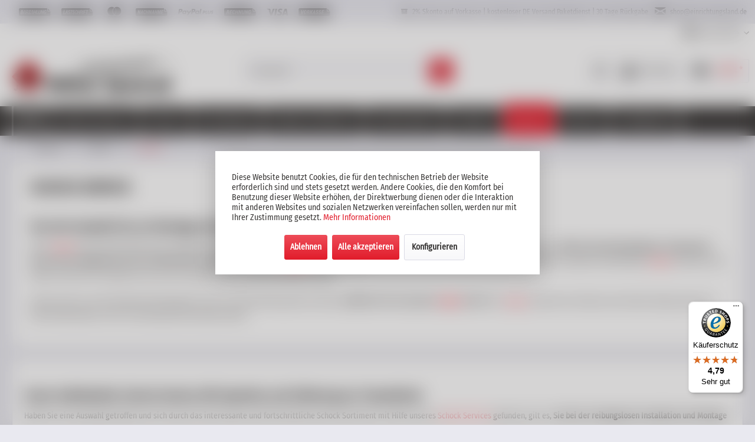

--- FILE ---
content_type: text/html; charset=UTF-8
request_url: https://www.einrichtungsland.de/schock/service-
body_size: 19785
content:
<!DOCTYPE html> <html class="no-js" lang="de" itemscope="itemscope" itemtype="https://schema.org/WebPage"> <head> <meta charset="utf-8"> <meta name="author" content="Spanrad GmbH & Co KG" /> <meta name="robots" content="index,follow" /> <meta name="revisit-after" content="3 days" /> <meta name="keywords" content="Schock, Service, Pflege, Anleitung" /> <meta name="description" content="Hier finden Sie Videos, Anleitungen und Tipps der Firma Schock zu Montage, Wartung und Pflege. Montage einer Spüle oder auch erstellen einer Lochbohrung." /> <meta property="og:type" content="product" /> <meta property="og:site_name" content="Einrichtungsland | Möbel Spanrad" /> <meta property="og:title" content="Service" /> <meta property="og:description" content="Hier finden Sie Videos, Anleitungen und Tipps der Firma Schock zu Montage, Wartung und Pflege. Montage einer Spüle oder auch erstellen einer Lochbohrung. " /> <meta property="og:url" content="https://www.einrichtungsland.de/schock/service-" /> <meta property="og:image" content="https://www.einrichtungsland.de/media/image/f4/84/fa/logo-Schock.png" /> <meta name="twitter:card" content="product" /> <meta name="twitter:site" content="Einrichtungsland | Möbel Spanrad" /> <meta name="twitter:title" content="Service" /> <meta name="twitter:description" content="Hier finden Sie Videos, Anleitungen und Tipps der Firma Schock zu Montage, Wartung und Pflege. Montage einer Spüle oder auch erstellen einer Lochbohrung. " /> <meta name="twitter:image" content="https://www.einrichtungsland.de/media/image/f4/84/fa/logo-Schock.png" /> <meta itemprop="copyrightHolder" content="Einrichtungsland | Möbel Spanrad" /> <meta itemprop="copyrightYear" content="2017" /> <meta itemprop="isFamilyFriendly" content="True" /> <meta itemprop="image" content="https://www.einrichtungsland.de/media/image/f2/a1/7a/einrichtungsland-logo.png" /> <meta name="viewport" content="width=device-width, initial-scale=1.0"> <meta name="mobile-web-app-capable" content="yes"> <meta name="apple-mobile-web-app-title" content="Einrichtungsland | Möbel Spanrad"> <meta name="apple-mobile-web-app-capable" content="yes"> <meta name="apple-mobile-web-app-status-bar-style" content="default"> <meta name="google-site-verification" content="Bw0vd5w3SKb6zQgYEOIBjvwIKHLc4cVxh9Z0lhGe44g" /> <link rel="apple-touch-icon-precomposed" href="https://www.einrichtungsland.de/media/image/95/39/74/apple-icon-180x180.png"> <link rel="shortcut icon" href="https://www.einrichtungsland.de/media/image/f0/cb/c9/favicon-16x16Vw1L7AaglbfpP.png"> <meta name="msapplication-navbutton-color" content="#E11C2B" /> <meta name="application-name" content="Einrichtungsland | Möbel Spanrad" /> <meta name="msapplication-starturl" content="https://www.einrichtungsland.de/" /> <meta name="msapplication-window" content="width=1024;height=768" /> <meta name="msapplication-TileImage" content="https://www.einrichtungsland.de/media/image/e1/97/b8/ms-icon-150x150.png"> <meta name="msapplication-TileColor" content="#E11C2B"> <meta name="theme-color" content="#E11C2B" /> <link rel="canonical" href="https://www.einrichtungsland.de/schock/service" /> <title itemprop="name">Schock | Service</title> <link href="/web/cache/1765974875_6e1e31c36acaacc4326945487ce0dcf6.css" media="all" rel="stylesheet" type="text/css" /> <link rel="stylesheet" href="https://www.einrichtungsland.de/style7.css"> <style type="text/css"> .content--wrapper.theme-2 .teaser { width: 265px; } .content--wrapper.theme-2 .teaser img { height: 50px; width: 75px; } .content--wrapper.theme-2 .teaser .title { color: #383635; font-size: 0.875rem; } .content--wrapper.theme-2 .teaser { background-color: #E9E9F0; } </style> <script type="text/javascript">
var relevanzRetargetingUrl = "https://pix.hyj.mobi/rt?t=d&action=c&cid=6483&id=631";
</script> <script type="text/javascript">/**
* This example allows relevanz always to load retargeting-pixel.
* To activate it just delete the // in the following line.
*/
var relevanzRetargetingForcePixel = true;</script> <script src="/custom/plugins/DIScoGA4S5/Resources/js/main.js" type="module"></script> <script type="text/javascript">
window.dataLayer = window.dataLayer || [];
window.ga4RemarketingEnabled = false;
window.googleAnalyticsEnabled = false;
window.googleAdsEnabled = false;
window.ga4AdvancedAdsEnabled = false;
window.ga4Enabled = false;
window.googleTagEnabled = false;
window.metaAdsEnabled = false;
window.microsoftAdsEnabled = false;
window.pinterestAdsEnabled = false;
window.tiktokAdsEnabled = false;
window.ga4ActiveConsentMode = false;
window.ga4AdvancedConsentMode = false;
window.ga4orderNumber = Date.now();
window.ga4cookieConfig = "standardCookies";
window.generateLeadValue = 1;
window.ga4Currency = "EUR";
window.ga4TagId = "GTM-WDN79C";
window.googleTagEnabled = true;
window.ga4Enabled = true;
window.ga4controllerName = "listing";
window.ga4controllerAction = "index";
window.ga4activeNavigationName ="Service";
window.ga4activeNavigationId ="631";
window.ga4affiliation = "Einrichtungsland | Möbel Spanrad";
window.ga4upCoupon = false;
window.ga4gpCoupon = false;
window.ga4Newsletter = false;
window.ga4SupportText = false;
window.googleAnalyticsEnabled = true;
window.ga4UserId = "";
window.googleAdsEnabled = true;
window.ga4ActiveConsentMode = true;
window.conversionConfiguration = "";
if (!window.googleAdsEnabled && !window.googleAnalyticsEnabled) {
window.ga4Enabled = false;
}
</script> <script type="text/javascript">
window.ga4Product = {};
</script> </head> <body class=" is--ctl-listing is--act-index neon-is--filter-expanded neon-is--filter-expanded-mobile kib-kcs is--no-sidebar" > <div data-paypalUnifiedMetaDataContainer="true" data-paypalUnifiedRestoreOrderNumberUrl="https://www.einrichtungsland.de/widgets/PaypalUnifiedOrderNumber/restoreOrderNumber" class="is--hidden"> </div> <div class="page-wrap"> <noscript class="noscript-main"> <div class="alert is--warning"> <div class="alert--icon"> <i class="icon--element icon--warning"></i> </div> <div class="alert--content"> Um Einrichtungsland&#x20;&#x7C;&#x20;M&#xF6;bel&#x20;Spanrad in vollem Umfang nutzen zu k&ouml;nnen, empfehlen wir Ihnen Javascript in Ihrem Browser zu aktiveren. </div> </div> </noscript> <div class="payments-panel payments-panel--header payments-panel-hidden zenit--visible-xl "> <div class="container block-group"> <div class="block block--payments payment-methods-default hover-animation"> <ul> <li> <i class=""></i> </li> <li> <i class="zenit-payment-icon-barzahlung"></i> </li> <li> <i class="zenit-payment-icon-lastschrift"></i> </li> <li> <i class="zenit-payment-icon-mastercard"></i> </li> <li> <i class="zenit-payment-icon-nachnahme"></i> </li> <li> <i class="zenit-payment-icon-paypal-plus"></i> </li> <li> <i class="zenit-payment-icon-rechnung"></i> </li> <li> <i class="zenit-payment-icon-visa"></i> </li> <li> <i class="zenit-payment-icon-vorkasse"></i> </li> </ul> </div> <div class="block block--info "> <ul> <li><i class="icon--box"></i> <span>2% Skonto auf Vorkasse | kostenloser DE Versand Paketdienst | 30 Tage Rückgabe</span></li> <li><a href="/cdn-cgi/l/email-protection#6d1e05021d2d0804031f040e051918030a1e010c0309430908" title="shop@einrichtungsland.de"><i class="icon--mail"></i> <span><span class="__cf_email__" data-cfemail="bfccd7d0cfffdad6d1cdd6dcd7cbcad1d8ccd3ded1db91dbda">[email&#160;protected]</span></span></a></li> </ul> </div> </div> </div> <header class="header-main"> <div class="top-bar"> <div class="container block-group"> <nav class="top-bar--navigation block" role="menubar">   <div class="navigation--entry entry--compare is--hidden" role="menuitem" aria-haspopup="true" data-drop-down-menu="true">   </div> <div class="navigation--entry entry--service has--drop-down" role="menuitem" aria-haspopup="true" data-drop-down-menu="true"> <i class="icon--service"></i> Service/Hilfe <ul class="service--list is--rounded" role="menu"> <li class="service--entry" role="menuitem"> <a class="service--link" href="javascript:openCookieConsentManager()" title="Cookie-Einstellungen" > Cookie-Einstellungen </a> </li> <li class="service--entry" role="menuitem"> <a class="service--link" href="https://www.einrichtungsland.de/registerFC/index/sValidation/H" title="Händler-Login" target="_parent"> Händler-Login </a> </li> <li class="service--entry" role="menuitem"> <a class="service--link" href="https://www.einrichtungsland.de/vorabinformationen" title="Vorabinformationen" > Vorabinformationen </a> </li> <li class="service--entry" role="menuitem"> <a class="service--link" href="https://www.einrichtungsland.de/garantieverlaengerung-einrichtungsland" title="Garantieverlängerung" > Garantieverlängerung </a> </li> <li class="service--entry" role="menuitem"> <a class="service--link" href="https://www.einrichtungsland.de/hilfe/support" title="Hilfe / Support" > Hilfe / Support </a> </li> <li class="service--entry" role="menuitem"> <a class="service--link" href="https://www.einrichtungsland.de/kontaktformular" title="Kontakt" target="_self"> Kontakt </a> </li> <li class="service--entry" role="menuitem"> <a class="service--link" href="https://www.einrichtungsland.de/versand-und-zahlungsbedingungen" title="Versand und Zahlungsbedingungen" > Versand und Zahlungsbedingungen </a> </li> <li class="service--entry" role="menuitem"> <a class="service--link" href="https://www.einrichtungsland.de/widerrufsrecht" title="Widerrufsrecht" > Widerrufsrecht </a> </li> <li class="service--entry" role="menuitem"> <a class="service--link" href="https://www.einrichtungsland.de/datenschutz" title="Datenschutz" > Datenschutz </a> </li> <li class="service--entry" role="menuitem"> <a class="service--link" href="https://www.einrichtungsland.de/agb" title="AGB" > AGB </a> </li> <li class="service--entry" role="menuitem"> <a class="service--link" href="https://www.einrichtungsland.de/impressum" title="Impressum" > Impressum </a> </li> </ul> </div> </nav> </div> </div> <div class="container header--navigation"> <div class="logo-main block-group" role="banner"> <div class="logo--shop block"> <a class="logo--link" href="https://www.einrichtungsland.de/" title="Einrichtungsland | Möbel Spanrad - zur Startseite wechseln"> <picture> <source srcset="https://www.einrichtungsland.de/media/image/f2/a1/7a/einrichtungsland-logo.png" media="(min-width: 78.75em)"> <source srcset="https://www.einrichtungsland.de/media/image/f2/a1/7a/einrichtungsland-logo.png" media="(min-width: 64em)"> <source srcset="https://www.einrichtungsland.de/media/image/f2/a1/7a/einrichtungsland-logo.png" media="(min-width: 48em)"> <img srcset="https://www.einrichtungsland.de/media/image/f2/a1/7a/einrichtungsland-logo.png" alt="Einrichtungsland | Möbel Spanrad - zur Startseite wechseln" /> </picture> </a> </div> </div> <nav class="shop--navigation block-group"> <ul class="navigation--list block-group" role="menubar"> <li class="navigation--entry entry--menu-left" role="menuitem"> <a class="entry--link entry--trigger btn is--icon-left" href="#offcanvas--left" data-offcanvas="true" data-offCanvasSelector=".sidebar-main" aria-label="Menü"> <i class="icon--menu"></i> Menü </a> </li> <li class="navigation--entry entry--search" role="menuitem" data-search="true" aria-haspopup="true" data-minLength="3"> <a class="btn entry--link entry--trigger" href="#show-hide--search" title="Suche anzeigen / schließen" aria-label="Suche anzeigen / schließen"> <i class="icon--search"></i> <span class="search--display">Suchen</span> </a> <form action="/search" method="get" class="main-search--form"> <input type="search" name="sSearch" aria-label="Suchbegriff..." class="main-search--field" autocomplete="off" autocapitalize="off" placeholder="Suchbegriff..." maxlength="30" /> <button type="submit" class="main-search--button" aria-label="Suchen"> <i class="icon--search"></i> <span class="main-search--text">Suchen</span> </button> <div class="form--ajax-loader">&nbsp;</div> </form> <div class="main-search--results"></div> </li>  <li class="navigation--entry entry--notepad" role="menuitem"> <a href="https://www.einrichtungsland.de/note" title="Merkzettel" class="btn"> <i class="icon--text"></i> </a> </li> <li class="navigation--entry entry--account" role="menuitem" data-offcanvas="true" data-offCanvasSelector=".account--dropdown-navigation"> <a href="https://www.einrichtungsland.de/account" title="Mein Konto" class="btn is--icon-left entry--link account--link"> <i class="icon--account"></i> <span class="account--display"> Mein Konto </span> </a> </li> <li class="navigation--entry entry--cart" role="menuitem"> <a class="btn is--icon-left cart--link" href="https://www.einrichtungsland.de/checkout/cart" title="Warenkorb"> <span class="cart--display"> Warenkorb </span> <span class="badge is--primary is--minimal cart--quantity is--hidden">0</span> <i class="icon--basket"></i> <span class="cart--amount"> 0,00&nbsp;&euro; * </span> </a> <div class="ajax-loader">&nbsp;</div> </li>  </ul> </nav> <div class="container--ajax-cart" data-collapse-cart="true" data-displayMode="offcanvas"></div> </div> </header> <nav class="navigation-main"> <div class="container" data-menu-scroller="true" data-listSelector=".navigation--list.container" data-viewPortSelector=".navigation--list-wrapper"> <div class="navigation--list-wrapper"> <ul class="navigation--list container" role="menubar" itemscope="itemscope" itemtype="https://schema.org/SiteNavigationElement"> <li class="navigation--entry is--home" role="menuitem"> <a class="navigation--link is--first" href="https://www.einrichtungsland.de/" title="Home" itemprop="url"> <i class="icon--house"></i> </a> </li> <li class="navigation--entry" role="menuitem"><a class="navigation--link" href="https://www.einrichtungsland.de/spuele-armatur" title="Spüle & Armatur" aria-label="Spüle & Armatur" itemprop="url"><span itemprop="name">Spüle & Armatur</span></a></li><li class="navigation--entry" role="menuitem"><a class="navigation--link" href="https://www.einrichtungsland.de/kochen" title="Kochen" aria-label="Kochen" itemprop="url"><span itemprop="name">Kochen</span></a></li><li class="navigation--entry" role="menuitem"><a class="navigation--link" href="https://www.einrichtungsland.de/dunstabzug" title="Dunstabzug" aria-label="Dunstabzug" itemprop="url"><span itemprop="name">Dunstabzug</span></a></li><li class="navigation--entry" role="menuitem"><a class="navigation--link" href="https://www.einrichtungsland.de/kuehlen-und-gefrieren" title="Kühlen & Gefrieren" aria-label="Kühlen & Gefrieren" itemprop="url"><span itemprop="name">Kühlen & Gefrieren</span></a></li><li class="navigation--entry" role="menuitem"><a class="navigation--link" href="https://www.einrichtungsland.de/geschirrspueler-spuelmaschinen-zubehoer" title="Geschirrspüler" aria-label="Geschirrspüler" itemprop="url"><span itemprop="name">Geschirrspüler</span></a></li><li class="navigation--entry" role="menuitem"><a class="navigation--link" href="https://www.einrichtungsland.de/kuechenzubehoer" title="Zubehör" aria-label="Zubehör" itemprop="url"><span itemprop="name">Zubehör</span></a></li><li class="navigation--entry is--active" role="menuitem"><a class="navigation--link is--active" href="/hersteller-uebersicht" title="Marken" aria-label="Marken" itemprop="url" target="_parent"><span itemprop="name">Marken</span></a></li><li class="navigation--entry" role="menuitem"><a class="navigation--link" href="https://www.einrichtungsland.de/kuechen" title="Küchen" aria-label="Küchen" itemprop="url"><span itemprop="name">Küchen</span></a></li><li class="navigation--entry" role="menuitem"><a class="navigation--link" href="https://www.einrichtungsland.de/sonderposten" title="% Reduziert" aria-label="% Reduziert" itemprop="url"><span itemprop="name">% Reduziert</span></a></li> </ul> </div> <div class="advanced-menu" data-advanced-menu="true" data-hoverDelay="0"> <div class="menu--container"> <div class="button-container"> <a href="https://www.einrichtungsland.de/spuele-armatur" class="button--category" title="Zur Kategorie Spüle &amp; Armatur"> <i class="icon--arrow-right"></i> Zur Kategorie Spüle & Armatur </a> <span class="button--close"> <i class="icon--cross"></i> </span> </div> <div class="content--wrapper theme-2 has--content has--teaser"> <div class="menu--list menu--level-0" style="width: 75%;"> <div class="teaser"> <a href="https://www.einrichtungsland.de/spuele-armatur/edelstahl-spuele" title="Edelstahlspüle"> <div class="teaser-link"> <img src="https://www.einrichtungsland.de/media/image/c9/28/76/Sp-leGQDBKYByLoijj.jpg" title="Edelstahlspüle" alt="Edelstahlspüle" /> <div class="title"> <strong>Edelstahlspüle</strong> </div> </div> </a> </div> <div class="teaser"> <a href="https://www.einrichtungsland.de/spuele-armatur/spuele" title="Granitspüle"> <div class="teaser-link"> <img src="https://www.einrichtungsland.de/media/image/8e/aa/f8/Granitspuelengz2XS6Ojcif1.jpg" title="Granitspüle" alt="Granitspüle" /> <div class="title"> <strong>Granitspüle</strong> </div> </div> </a> </div> <div class="teaser"> <a href="https://www.einrichtungsland.de/spuele-armatur/armatur" title="Armatur"> <div class="teaser-link"> <img src="https://www.einrichtungsland.de/media/image/c5/c4/59/ArmaturFYlyk6NCFpGEULIV3c0Yh9tdFp.jpg" title="Armatur" alt="Armatur" /> <div class="title"> <strong>Armatur</strong> </div> </div> </a> </div> <div class="teaser"> <a href="https://www.einrichtungsland.de/spuele-armatur/zubehoer" title="Zubehör"> <div class="teaser-link"> <img src="https://www.einrichtungsland.de/media/image/1c/79/9b/Zubeh-r-Sp-le-Armatur-2fcqmmZGxfR2uM.jpg" title="Zubehör" alt="Zubehör" /> <div class="title"> <strong>Zubehör</strong> </div> </div> </a> </div> </div> <div class="menu--delimiter" style="right: 25%;"></div> <div class="menu--teaser" style="width: 25%;"> <div class="teaser--headline">Spüle & Armatur</div> <div class="teaser--text"> Spüle und Armatur sind zwei unverzichtbare Bestandteile der Küche und gehören zusammen. Sind Küchenspüle und Wasserhahn farblich zueinander passend, so unterstreicht das ein harmonisches Küchendesign. Kaufen Sie hier günstig eine Küchenspüle... <a class="teaser--text-link" href="https://www.einrichtungsland.de/spuele-armatur" title="mehr erfahren"> mehr erfahren </a> </div> </div> </div> </div> <div class="menu--container"> <div class="button-container"> <a href="https://www.einrichtungsland.de/kochen" class="button--category" title="Zur Kategorie Kochen"> <i class="icon--arrow-right"></i> Zur Kategorie Kochen </a> <span class="button--close"> <i class="icon--cross"></i> </span> </div> <div class="content--wrapper theme-2 has--content has--teaser"> <div class="menu--list menu--level-0" style="width: 75%;"> <div class="teaser"> <a href="https://www.einrichtungsland.de/kochen/backofen" title="Backofen"> <div class="teaser-link"> <img src="https://www.einrichtungsland.de/media/image/ff/4b/85/Backofen62e2CDmMIhEI8N1qWY1kNzBEpF.jpg" title="Backofen" alt="Backofen" /> <div class="title"> <strong>Backofen</strong> </div> </div> </a> </div> <div class="teaser"> <a href="https://www.einrichtungsland.de/kochen/dampfgarer" title="Dampfgarer"> <div class="teaser-link"> <img src="https://www.einrichtungsland.de/media/image/8b/ef/1d/DampfgarerAleK5PrNaAHjb.jpg" title="Dampfgarer" alt="Dampfgarer" /> <div class="title"> <strong>Dampfgarer</strong> </div> </div> </a> </div> <div class="teaser"> <a href="https://www.einrichtungsland.de/kochen/mikrowelle" title="Mikrowelle"> <div class="teaser-link"> <img src="https://www.einrichtungsland.de/media/image/30/50/28/MikrowellekoaPih65AhCQC.jpg" title="Mikrowelle" alt="Mikrowelle" /> <div class="title"> <strong>Mikrowelle</strong> </div> </div> </a> </div> <div class="teaser"> <a href="https://www.einrichtungsland.de/kochen/schublade/" title="Schublade"> <div class="teaser-link"> <img src="https://www.einrichtungsland.de/media/image/7f/45/69/W-rmeschubladeIAIrmCAIUt2fF.jpg" title="Schublade" alt="Schublade" /> <div class="title"> <strong>Schublade</strong> </div> </div> </a> </div> <div class="teaser"> <a href="https://www.einrichtungsland.de/kochen/herd-kochfeld" title="Herd / Kochfeld"> <div class="teaser-link"> <img src="https://www.einrichtungsland.de/media/image/a2/52/0f/Herd-Kochfeldsvi0P9HkoNXt7.jpg" title="Herd / Kochfeld" alt="Herd / Kochfeld" /> <div class="title"> <strong>Herd / Kochfeld</strong> </div> </div> </a> </div> <div class="teaser"> <a href="https://www.einrichtungsland.de/kochen/autarkes-kochfeld" title="autarkes Kochfeld"> <div class="teaser-link"> <img src="https://www.einrichtungsland.de/media/image/73/e1/34/autarke-KochstelleTGjFsY6gsMWcK.jpg" title="autarkes Kochfeld" alt="autarkes Kochfeld" /> <div class="title"> <strong>autarkes Kochfeld</strong> </div> </div> </a> </div> <div class="teaser"> <a href="https://www.einrichtungsland.de/kochen/zubehoer" title="Zubehör"> <div class="teaser-link"> <img src="https://www.einrichtungsland.de/media/image/05/17/b3/Zubeh-r-KochenJvBUUCjiTWd2M.jpg" title="Zubehör" alt="Zubehör" /> <div class="title"> <strong>Zubehör</strong> </div> </div> </a> </div> </div> <div class="menu--delimiter" style="right: 25%;"></div> <div class="menu--teaser" style="width: 25%;"> <div class="teaser--headline">Kochen auf hohem Niveau</div> <div class="teaser--text"> Backen, kochen, mixen – in der Küche gibt es viel zu tun! Für viele ist die Küche ein zentraler Punkt in ihrem Zuhause. Oftmals ist es viel mehr als nur ein Raum, in dem Nahrung zubereitet wird. Gehören auch Sie zu den Menschen, für die... <a class="teaser--text-link" href="https://www.einrichtungsland.de/kochen" title="mehr erfahren"> mehr erfahren </a> </div> </div> </div> </div> <div class="menu--container"> <div class="button-container"> <a href="https://www.einrichtungsland.de/dunstabzug" class="button--category" title="Zur Kategorie Dunstabzug"> <i class="icon--arrow-right"></i> Zur Kategorie Dunstabzug </a> <span class="button--close"> <i class="icon--cross"></i> </span> </div> <div class="content--wrapper theme-2 has--content has--teaser"> <div class="menu--list menu--level-0" style="width: 75%;"> <div class="teaser"> <a href="https://www.einrichtungsland.de/dunstabzug/kochfeldabzug" title="Kochfeldabzug"> <div class="teaser-link"> <img src="https://www.einrichtungsland.de/media/image/23/55/b4/Muldenl-ftungYAqNZ0GX8riWc.jpg" title="Kochfeldabzug" alt="Kochfeldabzug" /> <div class="title"> <strong>Kochfeldabzug</strong> </div> </div> </a> </div> <div class="teaser"> <a href="https://www.einrichtungsland.de/dunstabzug/inselhaube" title="Inselhaube"> <div class="teaser-link"> <img src="https://www.einrichtungsland.de/media/image/d4/e0/5c/Inselhaubew6TZXxceMBrqY.jpg" title="Inselhaube" alt="Inselhaube" /> <div class="title"> <strong>Inselhaube</strong> </div> </div> </a> </div> <div class="teaser"> <a href="https://www.einrichtungsland.de/dunstabzug/wandhaube" title="Wandhaube"> <div class="teaser-link"> <img src="https://www.einrichtungsland.de/media/image/2d/b5/49/WandhauberMtEFjYYbrdaN.jpg" title="Wandhaube" alt="Wandhaube" /> <div class="title"> <strong>Wandhaube</strong> </div> </div> </a> </div> <div class="teaser"> <a href="https://www.einrichtungsland.de/dunstabzug/kopffreihaube" title="Kopffreihaube"> <div class="teaser-link"> <img src="https://www.einrichtungsland.de/media/image/4d/ba/41/Kopffreihaubecx5cyyZ35iFJr.jpg" title="Kopffreihaube" alt="Kopffreihaube" /> <div class="title"> <strong>Kopffreihaube</strong> </div> </div> </a> </div> <div class="teaser"> <a href="https://www.einrichtungsland.de/dunstabzug/einbauhaube" title="Einbauhaube"> <div class="teaser-link"> <img src="https://www.einrichtungsland.de/media/image/82/3f/d4/EinbauhaubeFNML08DC53ka2.jpg" title="Einbauhaube" alt="Einbauhaube" /> <div class="title"> <strong>Einbauhaube</strong> </div> </div> </a> </div> <div class="teaser"> <a href="https://www.einrichtungsland.de/dunstabzug/luefterbaustein" title="Lüfterbaustein"> <div class="teaser-link"> <img src="https://www.einrichtungsland.de/media/image/26/da/9d/L-fterbausteinw4DXEBpyLfLBV.jpg" title="Lüfterbaustein" alt="Lüfterbaustein" /> <div class="title"> <strong>Lüfterbaustein</strong> </div> </div> </a> </div> <div class="teaser"> <a href="https://www.einrichtungsland.de/dunstabzug/zubehoer" title="Zubehör"> <div class="teaser-link"> <img src="https://www.einrichtungsland.de/media/image/2d/31/a2/Zubeh-r-Zunstabzug-2eie81aIsYAaDZ.jpg" title="Zubehör" alt="Zubehör" /> <div class="title"> <strong>Zubehör</strong> </div> </div> </a> </div> </div> <div class="menu--delimiter" style="right: 25%;"></div> <div class="menu--teaser" style="width: 25%;"> <div class="teaser--headline">Dunstabzugshauben</div> <div class="teaser--text"> Die perfekte Dunstabzugshaube für Ihre Küche Tägliches und leidenschaftliches Kochen geht auch ohne lästige Gerüche: Mit einer hochwertigen Marken Dunstabzugshaube. Dass Sie eine Dunstabzugshaube in Ihre Küche installieren, um Ihren Wohnraum... <a class="teaser--text-link" href="https://www.einrichtungsland.de/dunstabzug" title="mehr erfahren"> mehr erfahren </a> </div> </div> </div> </div> <div class="menu--container"> <div class="button-container"> <a href="https://www.einrichtungsland.de/kuehlen-und-gefrieren" class="button--category" title="Zur Kategorie Kühlen &amp; Gefrieren"> <i class="icon--arrow-right"></i> Zur Kategorie Kühlen & Gefrieren </a> <span class="button--close"> <i class="icon--cross"></i> </span> </div> <div class="content--wrapper theme-2 has--content has--teaser"> <div class="menu--list menu--level-0" style="width: 75%;"> <div class="teaser"> <a href="https://www.einrichtungsland.de/kuehlen-und-gefrieren/kuehlschrank" title="Kühlschrank"> <div class="teaser-link"> <img src="https://www.einrichtungsland.de/media/image/4d/2d/f1/K-hlschrankmiFAciST5TMDT.jpg" title="Kühlschrank" alt="Kühlschrank" /> <div class="title"> <strong>Kühlschrank</strong> </div> </div> </a> </div> <div class="teaser"> <a href="https://www.einrichtungsland.de/kuehlen-und-gefrieren/gefrierschrank" title="Gefrierschrank"> <div class="teaser-link"> <img src="https://www.einrichtungsland.de/media/image/f9/b8/27/GefrierschrankoZaVidueUe6Xj.jpg" title="Gefrierschrank" alt="Gefrierschrank" /> <div class="title"> <strong>Gefrierschrank</strong> </div> </div> </a> </div> <div class="teaser"> <a href="https://www.einrichtungsland.de/kuehlen-und-gefrieren/kuehl-gefrierkombination" title="Kühl-Gefrierkombi"> <div class="teaser-link"> <img src="https://www.einrichtungsland.de/media/image/b0/1b/66/K-hl-GefrierkombiLFk8E8T76hf1z.jpg" title="Kühl-Gefrierkombi" alt="Kühl-Gefrierkombi" /> <div class="title"> <strong>Kühl-Gefrierkombi</strong> </div> </div> </a> </div> <div class="teaser"> <a href="https://www.einrichtungsland.de/kuehlen-und-gefrieren/weinkuehler" title="Weinklimaschrank"> <div class="teaser-link"> <img src="https://www.einrichtungsland.de/media/image/d5/4a/82/Weink-hlerS3slOSOOY7q6Q.jpg" title="Weinklimaschrank" alt="Weinklimaschrank" /> <div class="title"> <strong>Weinklimaschrank</strong> </div> </div> </a> </div> </div> <div class="menu--delimiter" style="right: 25%;"></div> <div class="menu--teaser" style="width: 25%;"> <div class="teaser--headline">Kühlen & Gefrieren</div> <div class="teaser--text"> Knackiger Salat, ein erfrischendes Getränk oder zart-schmelzendes Speiseeis? All diese Leckereien halten Sie f risch und gekühlt mit unseren hochwertigen Geräten zum Kühlen und Gefrieren! Wenn Sie einen Kühlschrank kaufen möchten, einen... <a class="teaser--text-link" href="https://www.einrichtungsland.de/kuehlen-und-gefrieren" title="mehr erfahren"> mehr erfahren </a> </div> </div> </div> </div> <div class="menu--container"> <div class="button-container"> <a href="https://www.einrichtungsland.de/geschirrspueler-spuelmaschinen-zubehoer" class="button--category" title="Zur Kategorie Geschirrspüler"> <i class="icon--arrow-right"></i> Zur Kategorie Geschirrspüler </a> <span class="button--close"> <i class="icon--cross"></i> </span> </div> <div class="content--wrapper theme-2 has--content has--teaser"> <div class="menu--list menu--level-0" style="width: 75%;"> <div class="teaser"> <a href="https://www.einrichtungsland.de/geschirrspueler-vollintegriert" title="vollintegriert"> <div class="teaser-link"> <img src="https://www.einrichtungsland.de/media/image/35/20/7a/Geschirrsp-ler-vollintegriert.png" title="vollintegriert" alt="vollintegriert" /> <div class="title"> <strong>vollintegriert</strong> </div> </div> </a> </div> <div class="teaser"> <a href="https://www.einrichtungsland.de/geschirrspueler-teilintegriert" title="teilintegriert"> <div class="teaser-link"> <img src="https://www.einrichtungsland.de/media/image/9c/46/10/Geschirrsp-ler-teilintegriert.png" title="teilintegriert" alt="teilintegriert" /> <div class="title"> <strong>teilintegriert</strong> </div> </div> </a> </div> <div class="teaser"> <a href="https://www.einrichtungsland.de/geschirrspueler-zubehoer" title="Zubehör"> <div class="teaser-link"> <img src="https://www.einrichtungsland.de/media/image/86/32/0a/GS-Zubehoer-plain.jpg" title="Zubehör" alt="Zubehör" /> <div class="title"> <strong>Zubehör</strong> </div> </div> </a> </div> </div> <div class="menu--delimiter" style="right: 25%;"></div> <div class="menu--teaser" style="width: 25%;"> <div class="teaser--headline">Geschirrspüler – moderne Spültechnik für Ihre neue Küche</div> <div class="teaser--text"> Er erspart nicht nur das zeitaufwendige Spülen per Hand, sondern punktet auch mit geringerem Wasserverbrauch als das Handspülen. Und mit einem modernen, umweltfreundlichen Geschirrspüler halten sich auch die Stromkosten in Grenzen. Im... <a class="teaser--text-link" href="https://www.einrichtungsland.de/geschirrspueler-spuelmaschinen-zubehoer" title="mehr erfahren"> mehr erfahren </a> </div> </div> </div> </div> <div class="menu--container"> <div class="button-container"> <a href="https://www.einrichtungsland.de/kuechenzubehoer" class="button--category" title="Zur Kategorie Zubehör"> <i class="icon--arrow-right"></i> Zur Kategorie Zubehör </a> <span class="button--close"> <i class="icon--cross"></i> </span> </div> <div class="content--wrapper theme-2 has--content has--teaser"> <div class="menu--list menu--level-0" style="width: 75%;"> <div class="teaser"> <a href="https://www.einrichtungsland.de/kuechenzubehoer/abfallsammler-muelleimer/" title="Abfallsammler"> <div class="teaser-link"> <img src="https://www.einrichtungsland.de/media/image/d5/e6/36/Abfall6sdFrykMreCgT.jpg" title="Abfallsammler" alt="Abfallsammler" /> <div class="title"> <strong>Abfallsammler</strong> </div> </div> </a> </div> <div class="teaser"> <a href="https://www.einrichtungsland.de/beleuchtung" title="Beleuchtung"> <div class="teaser-link"> <img src="https://www.einrichtungsland.de/media/image/09/3d/88/Beleuchtung.jpg" title="Beleuchtung" alt="Beleuchtung" /> <div class="title"> <strong>Beleuchtung</strong> </div> </div> </a> </div> <div class="teaser"> <a href="https://www.einrichtungsland.de/kuechenzubehoer/steckdosen/" title="Steckdosen"> <div class="teaser-link"> <img src="https://www.einrichtungsland.de/media/image/41/e4/3e/Steckdosen.jpg" title="Steckdosen" alt="Steckdosen" /> <div class="title"> <strong>Steckdosen</strong> </div> </div> </a> </div> <div class="teaser"> <a href="https://www.einrichtungsland.de/kuechenzubehoer/montagematerial/" title="Montagematerial"> <div class="teaser-link"> <img src="https://www.einrichtungsland.de/media/image/d2/87/cf/Montagezubeh-rrIgeKxGBgrYgq.jpg" title="Montagematerial" alt="Montagematerial" /> <div class="title"> <strong>Montagematerial</strong> </div> </div> </a> </div> </div> <div class="menu--delimiter" style="right: 25%;"></div> <div class="menu--teaser" style="width: 25%;"> <div class="teaser--headline">Küchenzubehör für die professionelle Montage</div> <div class="teaser--text"> Wenn eine Küche fertig eingebaut ist, sieht man sie meist gar nicht mehr – die vielen kleinen Teile, die unersetzlich für die Funktion einer Küche sind. Genau diese Teile finden Sie in der Kategorie Küchenzubehör. Hier gibt’s alles vom Siphon... <a class="teaser--text-link" href="https://www.einrichtungsland.de/kuechenzubehoer" title="mehr erfahren"> mehr erfahren </a> </div> </div> </div> </div> <div class="menu--container"> <div class="button-container"> <a href="/hersteller-uebersicht" class="button--category" title="Zur Kategorie Marken"> <i class="icon--arrow-right"></i> Zur Kategorie Marken </a> <span class="button--close"> <i class="icon--cross"></i> </span> </div> <div class="content--wrapper theme-2 has--content has--teaser"> <div class="menu--list menu--level-0" style="width: 75%;"> <div class="teaser"> <a href="https://www.einrichtungsland.de/airforce" title="Airforce"> <div class="teaser-link"> <img src="https://www.einrichtungsland.de/media/image/5e/d6/44/Logo-Airforcep3xLmOXGKdMeq.jpg" title="Airforce" alt="Airforce" /> <div class="title"> <strong>Airforce</strong> </div> </div> </a> </div> <div class="teaser"> <a href="https://www.einrichtungsland.de/aeg-electrolux" title="AEG"> <div class="teaser-link"> <img src="https://www.einrichtungsland.de/media/image/10/2d/e1/Logo-aeg-menue.jpg" title="AEG" alt="AEG" /> <div class="title"> <strong>AEG</strong> </div> </div> </a> </div> <div class="teaser"> <a href="https://www.einrichtungsland.de/bachmann" title="Bachmann"> <div class="teaser-link"> <img src="https://www.einrichtungsland.de/media/image/b8/3e/2c/Logo-Bachmann-94x71.jpg" title="Bachmann" alt="Bachmann" /> <div class="title"> <strong>Bachmann</strong> </div> </div> </a> </div> <div class="teaser"> <a href="https://www.einrichtungsland.de/bauknecht" title="Bauknecht"> <div class="teaser-link"> <img src="https://www.einrichtungsland.de/media/image/15/d6/87/logo_bauknecht.jpg" title="Bauknecht" alt="Bauknecht" /> <div class="title"> <strong>Bauknecht</strong> </div> </div> </a> </div> <div class="teaser"> <a href="https://www.einrichtungsland.de/berbel" title="Berbel"> <div class="teaser-link"> <img src="https://www.einrichtungsland.de/media/image/e7/b0/75/berbel.jpg" title="Berbel" alt="Berbel" /> <div class="title"> <strong>Berbel</strong> </div> </div> </a> </div> <div class="teaser"> <a href="https://www.einrichtungsland.de/blanco" title="Blanco"> <div class="teaser-link"> <img src="https://www.einrichtungsland.de/media/image/8b/65/ab/logo-blanco-original.jpg" title="Blanco" alt="Blanco" /> <div class="title"> <strong>Blanco</strong> </div> </div> </a> </div> <div class="teaser"> <a href="https://www.einrichtungsland.de/evoline" title="Evoline"> <div class="teaser-link"> <img src="https://www.einrichtungsland.de/media/image/12/aa/68/Evoline-Logo-94x71.jpg" title="Evoline" alt="Evoline" /> <div class="title"> <strong>Evoline</strong> </div> </div> </a> </div> <div class="teaser"> <a href="https://www.einrichtungsland.de/franke" title="Franke"> <div class="teaser-link"> <img src="https://www.einrichtungsland.de/media/image/39/85/f7/Logo-Franke-94x71.jpg" title="Franke" alt="Franke" /> <div class="title"> <strong>Franke</strong> </div> </div> </a> </div> <div class="teaser"> <a href="https://www.einrichtungsland.de/liebherr" title="Liebherr"> <div class="teaser-link"> <img src="https://www.einrichtungsland.de/media/image/a3/a6/d9/Logo-Liebherr-167-x-100.jpg" title="Liebherr" alt="Liebherr" /> <div class="title"> <strong>Liebherr</strong> </div> </div> </a> </div> <div class="teaser"> <a href="https://www.einrichtungsland.de/moebel-spanrad" title="Möbel Spanrad"> <div class="teaser-link"> <img src="https://www.einrichtungsland.de/media/image/1a/1a/5b/moebel-spanrad-menue.jpg" title="Möbel Spanrad" alt="Möbel Spanrad" /> <div class="title"> <strong>Möbel Spanrad</strong> </div> </div> </a> </div> <div class="teaser"> <a href="https://www.einrichtungsland.de/naber" title="Naber"> <div class="teaser-link"> <img src="https://www.einrichtungsland.de/media/image/b6/43/56/Logo-naber.jpg" title="Naber" alt="Naber" /> <div class="title"> <strong>Naber</strong> </div> </div> </a> </div> <div class="teaser"> <a href="https://www.einrichtungsland.de/neff" title="Neff"> <div class="teaser-link"> <img src="https://www.einrichtungsland.de/media/image/8b/64/74/Vector-Smart-Object.jpg" title="Neff" alt="Neff" /> <div class="title"> <strong>Neff</strong> </div> </div> </a> </div> <div class="teaser"> <a href="https://www.einrichtungsland.de/oranier-kuechentechnik" title="Oranier"> <div class="teaser-link"> <img src="https://www.einrichtungsland.de/media/image/b2/be/12/Logo-Oraniertc1MgLAVj1fQJ.jpg" title="Oranier" alt="Oranier" /> <div class="title"> <strong>Oranier</strong> </div> </div> </a> </div> <div class="teaser"> <a href="https://www.einrichtungsland.de/schock" title="Schock"> <div class="teaser-link"> <img src="https://www.einrichtungsland.de/media/image/8c/14/e7/logo-Schock.jpg" title="Schock" alt="Schock" /> <div class="title"> <strong>Schock</strong> </div> </div> </a> </div> <div class="teaser"> <a href="https://www.einrichtungsland.de/siemens" title="Siemens"> <div class="teaser-link"> <img src="https://www.einrichtungsland.de/media/image/88/c2/bc/siemens.jpg" title="Siemens" alt="Siemens" /> <div class="title"> <strong>Siemens</strong> </div> </div> </a> </div> <div class="teaser"> <a href="https://www.einrichtungsland.de/thebo" title="Thebo"> <div class="teaser-link"> <img src="https://www.einrichtungsland.de/media/image/c9/2a/41/Logo-Thebo.jpg" title="Thebo" alt="Thebo" /> <div class="title"> <strong>Thebo</strong> </div> </div> </a> </div> </div> <div class="menu--delimiter" style="right: 25%;"></div> <div class="menu--teaser" style="width: 25%;"> <div class="teaser--headline">Marken</div> <div class="teaser--text"> Finden Sie eine Übersicht unserer Marken-Shops u.a. berbel, Gaggenau, Neff, Blanco, Schock, Smeg, Siemens, Miele &nbsp; &nbsp; &nbsp; &nbsp; &nbsp; &nbsp;... <a class="teaser--text-link" href="/hersteller-uebersicht" title="mehr erfahren"> mehr erfahren </a> </div> </div> </div> </div> <div class="menu--container"> <div class="button-container"> <a href="https://www.einrichtungsland.de/kuechen" class="button--category" title="Zur Kategorie Küchen"> <i class="icon--arrow-right"></i> Zur Kategorie Küchen </a> <span class="button--close"> <i class="icon--cross"></i> </span> </div> <div class="content--wrapper theme-2 has--teaser"> <div class="menu--teaser" style="width: 100%;"> <div class="teaser--headline">Küchen</div> <div class="teaser--text"> Wir bieten komplette Küchen und Küchen-Blöcke an. Frei konfigurierbar und individuell planbar. Nutzen Sie unseren Küchenkonfigurator. <a class="teaser--text-link" href="https://www.einrichtungsland.de/kuechen" title="mehr erfahren"> mehr erfahren </a> </div> </div> </div> </div> <div class="menu--container"> <div class="button-container"> <a href="https://www.einrichtungsland.de/sonderposten" class="button--category" title="Zur Kategorie % Reduziert"> <i class="icon--arrow-right"></i> Zur Kategorie % Reduziert </a> <span class="button--close"> <i class="icon--cross"></i> </span> </div> <div class="content--wrapper theme-2 has--teaser"> <div class="menu--teaser" style="width: 100%;"> <div class="teaser--headline">Sonderposten</div> <div class="teaser--text"> Reduziert <a class="teaser--text-link" href="https://www.einrichtungsland.de/sonderposten" title="mehr erfahren"> mehr erfahren </a> </div> </div> </div> </div> </div> </div> </nav> <div class="dummy-sticky" style="display:none;"></div> <nav class="navigation-sticky" data-stickysearch-duration="0" data-sticky-show="search_and_menu_auto" data-sticky-tablet-show="1" data-sticky-phone-show="1"> <div class="container"> <nav class="sticky--navigation block-group"> <div class="entry--menu-bottom"> <a class="entry--link entry--trigger btn is--icon-left"> <i class="icon--menu"></i> </a> </div> </nav> <div class="logo-main block-group" role="banner"> <div class="logo--shop block"> <a class="logo--link" href="https://www.einrichtungsland.de/" title="Einrichtungsland | Möbel Spanrad - zur Startseite wechseln"> <img srcset="https://www.einrichtungsland.de/media/image/f2/a1/7a/einrichtungsland-logo.png" alt="Einrichtungsland | Möbel Spanrad - zur Startseite wechseln"/> </a> </div> </div> <nav class="shop--navigation block-group"> <div class="container--ajax-cart" data-collapse-cart="true" data-displayMode="offcanvas"></div> <ul class="navigation--list block-group" role="menubar"> <li class="navigation--entry entry--menu-left" role="menuitem"> <a class="entry--link entry--trigger btn is--icon-left" href="#offcanvas--left" data-offcanvas="true" data-offCanvasSelector=".sidebar-main"> <i class="icon--menu"></i> Menü </a> </li> <li class="navigation--entry entry--search" role="menuitem" data-search="true" aria-haspopup="true"> <a class="btn entry--link entry--trigger" href="#show-hide--search" title="Suche anzeigen / schließen"> <i class="icon--search"></i> <span class="search--display">Suchen</span> </a> <form action="/search" method="get" class="main-search--form"> <input type="search" name="sSearch" aria-label="Suchbegriff..." class="main-search--field" autocomplete="off" autocapitalize="off" placeholder="Suchbegriff..." maxlength="30" /> <button type="submit" class="main-search--button" aria-label="Suchen"> <i class="icon--search"></i> <span class="main-search--text">Suchen</span> </button> <div class="form--ajax-loader">&nbsp;</div> </form> <div class="main-search--results"></div> </li>  <li class="navigation--entry entry--notepad" role="menuitem"> <a href="https://www.einrichtungsland.de/note" title="Merkzettel" class="btn"> <i class="icon--text"></i> </a> </li> <li class="navigation--entry entry--account" role="menuitem" data-offcanvas="true" data-offCanvasSelector=".account--dropdown-navigation"> <a href="https://www.einrichtungsland.de/account" title="Mein Konto" class="btn is--icon-left entry--link account--link"> <i class="icon--account"></i> <span class="account--display"> Mein Konto </span> </a> </li> <li class="navigation--entry entry--cart" role="menuitem"> <a class="btn is--icon-left cart--link" href="https://www.einrichtungsland.de/checkout/cart" title="Warenkorb"> <span class="cart--display"> Warenkorb </span> <span class="badge is--primary is--minimal cart--quantity is--hidden">0</span> <i class="icon--basket"></i> <span class="cart--amount"> 0,00&nbsp;&euro; * </span> </a> <div class="ajax-loader">&nbsp;</div> </li>  </ul> </nav> </div> </nav> <section class=" content-main container block-group"> <nav class="content--breadcrumb block"> <ul class="breadcrumb--list" role="menu" itemscope itemtype="https://schema.org/BreadcrumbList"> <li role="menuitem" class="breadcrumb--entry" itemprop="itemListElement" itemscope itemtype="https://schema.org/ListItem"> <a class="breadcrumb--link" href="https://www.einrichtungsland.de/marken" title="Marken" itemprop="item"> <link itemprop="url" href="https://www.einrichtungsland.de/marken" /> <span class="breadcrumb--title" itemprop="name">Marken</span> </a> <meta itemprop="position" content="0" /> </li> <li role="none" class="breadcrumb--separator"> <i class="icon--arrow-right"></i> </li> <li role="menuitem" class="breadcrumb--entry" itemprop="itemListElement" itemscope itemtype="https://schema.org/ListItem"> <a class="breadcrumb--link" href="https://www.einrichtungsland.de/schock" title="Schock" itemprop="item"> <link itemprop="url" href="https://www.einrichtungsland.de/schock" /> <span class="breadcrumb--title" itemprop="name">Schock</span> </a> <meta itemprop="position" content="1" /> </li> <li role="none" class="breadcrumb--separator"> <i class="icon--arrow-right"></i> </li> <li role="menuitem" class="breadcrumb--entry is--active" itemprop="itemListElement" itemscope itemtype="https://schema.org/ListItem"> <a class="breadcrumb--link" href="https://www.einrichtungsland.de/schock/service-" title="Service" itemprop="item"> <link itemprop="url" href="https://www.einrichtungsland.de/schock/service-" /> <span class="breadcrumb--title" itemprop="name">Service</span> </a> <meta itemprop="position" content="2" /> </li> </ul> </nav> <div class="content-main--inner"> <div id='cookie-consent' class='off-canvas is--left block-transition' data-cookie-consent-manager='true' data-cookieTimeout='60'> <div class='cookie-consent--header cookie-consent--close'> Cookie-Einstellungen <i class="icon--arrow-right"></i> </div> <div class='cookie-consent--description'> Diese Website benutzt Cookies, die für den technischen Betrieb der Website erforderlich sind und stets gesetzt werden. Andere Cookies, die den Komfort bei Benutzung dieser Website erhöhen, der Direktwerbung dienen oder die Interaktion mit anderen Websites und sozialen Netzwerken vereinfachen sollen, werden nur mit Ihrer Zustimmung gesetzt. </div> <div class='cookie-consent--configuration'> <div class='cookie-consent--configuration-header'> <div class='cookie-consent--configuration-header-text'>Konfiguration</div> </div> <div class='cookie-consent--configuration-main'> <div class='cookie-consent--group'> <input type="hidden" class="cookie-consent--group-name" value="technical" /> <label class="cookie-consent--group-state cookie-consent--state-input cookie-consent--required"> <input type="checkbox" name="technical-state" class="cookie-consent--group-state-input" disabled="disabled" checked="checked"/> <span class="cookie-consent--state-input-element"></span> </label> <div class='cookie-consent--group-title' data-collapse-panel='true' data-contentSiblingSelector=".cookie-consent--group-container"> <div class="cookie-consent--group-title-label cookie-consent--state-label"> Technisch erforderlich </div> <span class="cookie-consent--group-arrow is-icon--right"> <i class="icon--arrow-right"></i> </span> </div> <div class='cookie-consent--group-container'> <div class='cookie-consent--group-description'> Diese Cookies sind für die Grundfunktionen des Shops notwendig. </div> <div class='cookie-consent--cookies-container'> <div class='cookie-consent--cookie'> <input type="hidden" class="cookie-consent--cookie-name" value="cookieDeclined" /> <label class="cookie-consent--cookie-state cookie-consent--state-input cookie-consent--required"> <input type="checkbox" name="cookieDeclined-state" class="cookie-consent--cookie-state-input" disabled="disabled" checked="checked" /> <span class="cookie-consent--state-input-element"></span> </label> <div class='cookie--label cookie-consent--state-label'> "Alle Cookies ablehnen" Cookie </div> </div> <div class='cookie-consent--cookie'> <input type="hidden" class="cookie-consent--cookie-name" value="allowCookie" /> <label class="cookie-consent--cookie-state cookie-consent--state-input cookie-consent--required"> <input type="checkbox" name="allowCookie-state" class="cookie-consent--cookie-state-input" disabled="disabled" checked="checked" /> <span class="cookie-consent--state-input-element"></span> </label> <div class='cookie--label cookie-consent--state-label'> "Alle Cookies annehmen" Cookie </div> </div> <div class='cookie-consent--cookie'> <input type="hidden" class="cookie-consent--cookie-name" value="shop" /> <label class="cookie-consent--cookie-state cookie-consent--state-input cookie-consent--required"> <input type="checkbox" name="shop-state" class="cookie-consent--cookie-state-input" disabled="disabled" checked="checked" /> <span class="cookie-consent--state-input-element"></span> </label> <div class='cookie--label cookie-consent--state-label'> Ausgewählter Shop </div> </div> <div class='cookie-consent--cookie'> <input type="hidden" class="cookie-consent--cookie-name" value="csrf_token" /> <label class="cookie-consent--cookie-state cookie-consent--state-input cookie-consent--required"> <input type="checkbox" name="csrf_token-state" class="cookie-consent--cookie-state-input" disabled="disabled" checked="checked" /> <span class="cookie-consent--state-input-element"></span> </label> <div class='cookie--label cookie-consent--state-label'> CSRF-Token </div> </div> <div class='cookie-consent--cookie'> <input type="hidden" class="cookie-consent--cookie-name" value="cookiePreferences" /> <label class="cookie-consent--cookie-state cookie-consent--state-input cookie-consent--required"> <input type="checkbox" name="cookiePreferences-state" class="cookie-consent--cookie-state-input" disabled="disabled" checked="checked" /> <span class="cookie-consent--state-input-element"></span> </label> <div class='cookie--label cookie-consent--state-label'> Cookie-Einstellungen </div> </div> <div class='cookie-consent--cookie'> <input type="hidden" class="cookie-consent--cookie-name" value="x-cache-context-hash" /> <label class="cookie-consent--cookie-state cookie-consent--state-input cookie-consent--required"> <input type="checkbox" name="x-cache-context-hash-state" class="cookie-consent--cookie-state-input" disabled="disabled" checked="checked" /> <span class="cookie-consent--state-input-element"></span> </label> <div class='cookie--label cookie-consent--state-label'> Individuelle Preise </div> </div> <div class='cookie-consent--cookie'> <input type="hidden" class="cookie-consent--cookie-name" value="nocache" /> <label class="cookie-consent--cookie-state cookie-consent--state-input cookie-consent--required"> <input type="checkbox" name="nocache-state" class="cookie-consent--cookie-state-input" disabled="disabled" checked="checked" /> <span class="cookie-consent--state-input-element"></span> </label> <div class='cookie--label cookie-consent--state-label'> Kundenspezifisches Caching </div> </div> <div class='cookie-consent--cookie'> <input type="hidden" class="cookie-consent--cookie-name" value="paypal-cookies" /> <label class="cookie-consent--cookie-state cookie-consent--state-input cookie-consent--required"> <input type="checkbox" name="paypal-cookies-state" class="cookie-consent--cookie-state-input" disabled="disabled" checked="checked" /> <span class="cookie-consent--state-input-element"></span> </label> <div class='cookie--label cookie-consent--state-label'> PayPal-Zahlungen </div> </div> <div class='cookie-consent--cookie'> <input type="hidden" class="cookie-consent--cookie-name" value="session" /> <label class="cookie-consent--cookie-state cookie-consent--state-input cookie-consent--required"> <input type="checkbox" name="session-state" class="cookie-consent--cookie-state-input" disabled="disabled" checked="checked" /> <span class="cookie-consent--state-input-element"></span> </label> <div class='cookie--label cookie-consent--state-label'> Session </div> </div> <div class='cookie-consent--cookie'> <input type="hidden" class="cookie-consent--cookie-name" value="currency" /> <label class="cookie-consent--cookie-state cookie-consent--state-input cookie-consent--required"> <input type="checkbox" name="currency-state" class="cookie-consent--cookie-state-input" disabled="disabled" checked="checked" /> <span class="cookie-consent--state-input-element"></span> </label> <div class='cookie--label cookie-consent--state-label'> Währungswechsel </div> </div> </div> </div> </div> <div class='cookie-consent--group'> <input type="hidden" class="cookie-consent--group-name" value="comfort" /> <label class="cookie-consent--group-state cookie-consent--state-input"> <input type="checkbox" name="comfort-state" class="cookie-consent--group-state-input"/> <span class="cookie-consent--state-input-element"></span> </label> <div class='cookie-consent--group-title' data-collapse-panel='true' data-contentSiblingSelector=".cookie-consent--group-container"> <div class="cookie-consent--group-title-label cookie-consent--state-label"> Komfortfunktionen </div> <span class="cookie-consent--group-arrow is-icon--right"> <i class="icon--arrow-right"></i> </span> </div> <div class='cookie-consent--group-container'> <div class='cookie-consent--group-description'> Diese Cookies werden genutzt um das Einkaufserlebnis noch ansprechender zu gestalten, beispielsweise für die Wiedererkennung des Besuchers. </div> <div class='cookie-consent--cookies-container'> <div class='cookie-consent--cookie'> <input type="hidden" class="cookie-consent--cookie-name" value="sUniqueID" /> <label class="cookie-consent--cookie-state cookie-consent--state-input"> <input type="checkbox" name="sUniqueID-state" class="cookie-consent--cookie-state-input" /> <span class="cookie-consent--state-input-element"></span> </label> <div class='cookie--label cookie-consent--state-label'> Merkzettel </div> </div> </div> </div> </div> <div class='cookie-consent--group'> <input type="hidden" class="cookie-consent--group-name" value="statistics" /> <label class="cookie-consent--group-state cookie-consent--state-input"> <input type="checkbox" name="statistics-state" class="cookie-consent--group-state-input"/> <span class="cookie-consent--state-input-element"></span> </label> <div class='cookie-consent--group-title' data-collapse-panel='true' data-contentSiblingSelector=".cookie-consent--group-container"> <div class="cookie-consent--group-title-label cookie-consent--state-label"> Statistik & Tracking </div> <span class="cookie-consent--group-arrow is-icon--right"> <i class="icon--arrow-right"></i> </span> </div> <div class='cookie-consent--group-container'> <div class='cookie-consent--cookies-container'> <div class='cookie-consent--cookie'> <input type="hidden" class="cookie-consent--cookie-name" value="x-ua-device" /> <label class="cookie-consent--cookie-state cookie-consent--state-input"> <input type="checkbox" name="x-ua-device-state" class="cookie-consent--cookie-state-input" /> <span class="cookie-consent--state-input-element"></span> </label> <div class='cookie--label cookie-consent--state-label'> Endgeräteerkennung </div> </div> <div class='cookie-consent--cookie'> <input type="hidden" class="cookie-consent--cookie-name" value="mnd_facebook_pixel" /> <label class="cookie-consent--cookie-state cookie-consent--state-input"> <input type="checkbox" name="mnd_facebook_pixel-state" class="cookie-consent--cookie-state-input" /> <span class="cookie-consent--state-input-element"></span> </label> <div class='cookie--label cookie-consent--state-label'> Facebook-Pixel Analytics </div> </div> <div class='cookie-consent--cookie'> <input type="hidden" class="cookie-consent--cookie-name" value="dis_gads" /> <label class="cookie-consent--cookie-state cookie-consent--state-input"> <input type="checkbox" name="dis_gads-state" class="cookie-consent--cookie-state-input" /> <span class="cookie-consent--state-input-element"></span> </label> <div class='cookie--label cookie-consent--state-label'> Google Ads </div> </div> <div class='cookie-consent--cookie'> <input type="hidden" class="cookie-consent--cookie-name" value="dis_ga" /> <label class="cookie-consent--cookie-state cookie-consent--state-input"> <input type="checkbox" name="dis_ga-state" class="cookie-consent--cookie-state-input" /> <span class="cookie-consent--state-input-element"></span> </label> <div class='cookie--label cookie-consent--state-label'> Google Analytics </div> </div> <div class='cookie-consent--cookie'> <input type="hidden" class="cookie-consent--cookie-name" value="dis_gtag" /> <label class="cookie-consent--cookie-state cookie-consent--state-input"> <input type="checkbox" name="dis_gtag-state" class="cookie-consent--cookie-state-input" /> <span class="cookie-consent--state-input-element"></span> </label> <div class='cookie--label cookie-consent--state-label'> Google Tag Manager </div> </div> <div class='cookie-consent--cookie'> <input type="hidden" class="cookie-consent--cookie-name" value="dis_meta" /> <label class="cookie-consent--cookie-state cookie-consent--state-input"> <input type="checkbox" name="dis_meta-state" class="cookie-consent--cookie-state-input" /> <span class="cookie-consent--state-input-element"></span> </label> <div class='cookie--label cookie-consent--state-label'> Meta Pixel </div> </div> <div class='cookie-consent--cookie'> <input type="hidden" class="cookie-consent--cookie-name" value="dis_mads" /> <label class="cookie-consent--cookie-state cookie-consent--state-input"> <input type="checkbox" name="dis_mads-state" class="cookie-consent--cookie-state-input" /> <span class="cookie-consent--state-input-element"></span> </label> <div class='cookie--label cookie-consent--state-label'> Microsoft Ads </div> </div> <div class='cookie-consent--cookie'> <input type="hidden" class="cookie-consent--cookie-name" value="partner" /> <label class="cookie-consent--cookie-state cookie-consent--state-input"> <input type="checkbox" name="partner-state" class="cookie-consent--cookie-state-input" /> <span class="cookie-consent--state-input-element"></span> </label> <div class='cookie--label cookie-consent--state-label'> Partnerprogramm </div> </div> <div class='cookie-consent--cookie'> <input type="hidden" class="cookie-consent--cookie-name" value="dis_pinterest" /> <label class="cookie-consent--cookie-state cookie-consent--state-input"> <input type="checkbox" name="dis_pinterest-state" class="cookie-consent--cookie-state-input" /> <span class="cookie-consent--state-input-element"></span> </label> <div class='cookie--label cookie-consent--state-label'> Pinterest Ads </div> </div> <div class='cookie-consent--cookie'> <input type="hidden" class="cookie-consent--cookie-name" value="dis_tiktok" /> <label class="cookie-consent--cookie-state cookie-consent--state-input"> <input type="checkbox" name="dis_tiktok-state" class="cookie-consent--cookie-state-input" /> <span class="cookie-consent--state-input-element"></span> </label> <div class='cookie--label cookie-consent--state-label'> TikTok Ads </div> </div> <div class='cookie-consent--cookie'> <input type="hidden" class="cookie-consent--cookie-name" value="relevanz" /> <label class="cookie-consent--cookie-state cookie-consent--state-input"> <input type="checkbox" name="relevanz-state" class="cookie-consent--cookie-state-input" /> <span class="cookie-consent--state-input-element"></span> </label> <div class='cookie--label cookie-consent--state-label'> releva.nz Retargeting </div> </div> </div> </div> </div> </div> </div> <div class="cookie-consent--save"> <input class="cookie-consent--save-button btn is--primary" type="button" value="Einstellungen speichern" /> </div> </div> <div class="listing--sidebar"> <div class="sidebar-filter"> <div class="sidebar-filter--content"> <div class="action--filter-options off-canvas is--hidden is--ajax-reload"> <a href="#" class="filter--close-btn" data-show-products-text="%s Produkt(e) anzeigen"> Filter schließen <i class="icon--arrow-right"></i> </a> <div class="filter--container"> <form id="filter" method="get" data-filter-form="true" data-is-in-sidebar="true" data-listing-url="https://www.einrichtungsland.de/widgets/listing/listingCount/sCategory/631" data-is-filtered="0" data-load-facets="false" data-instant-filter-result="true" class=" is--instant-filter"> <input type="hidden" name="p" value="1"/> <input type="hidden" name="o" value="1"/> <input type="hidden" name="n" value="12"/> <div class="filter--facet-container"> </div> <div class="filter--active-container" data-reset-label="Alle Filter zurücksetzen"> </div> </form> </div> </div> </div> </div> <aside class="sidebar-main off-canvas"> <div class="navigation--smartphone"> <ul class="navigation--list "> <li class="navigation--entry entry--close-off-canvas"> <a href="#close-categories-menu" title="Menü schließen" class="navigation--link"> Menü schließen <i class="icon--arrow-right"></i> </a> </li> </ul> <div class="mobile--switches">   </div> </div> <div class="sidebar--categories-wrapper" data-subcategory-nav="true" data-mainCategoryId="3" data-categoryId="631" data-fetchUrl="/widgets/listing/getCategory/categoryId/631"> <div class="categories--headline navigation--headline"> Kategorien </div> <div class="sidebar--categories-navigation"> <ul class="sidebar--navigation categories--navigation navigation--list is--drop-down is--level0 is--rounded" role="menu"> <li class="navigation--entry has--sub-children" role="menuitem"> <a class="navigation--link link--go-forward" href="https://www.einrichtungsland.de/spuele-armatur" data-categoryId="338" data-fetchUrl="/widgets/listing/getCategory/categoryId/338" title="Spüle &amp; Armatur" > Spüle & Armatur <span class="is--icon-right"> <i class="icon--arrow-right"></i> </span> </a> </li> <li class="navigation--entry has--sub-children" role="menuitem"> <a class="navigation--link link--go-forward" href="https://www.einrichtungsland.de/kochen" data-categoryId="339" data-fetchUrl="/widgets/listing/getCategory/categoryId/339" title="Kochen" > Kochen <span class="is--icon-right"> <i class="icon--arrow-right"></i> </span> </a> </li> <li class="navigation--entry has--sub-children" role="menuitem"> <a class="navigation--link link--go-forward" href="https://www.einrichtungsland.de/dunstabzug" data-categoryId="340" data-fetchUrl="/widgets/listing/getCategory/categoryId/340" title="Dunstabzug" > Dunstabzug <span class="is--icon-right"> <i class="icon--arrow-right"></i> </span> </a> </li> <li class="navigation--entry has--sub-children" role="menuitem"> <a class="navigation--link link--go-forward" href="https://www.einrichtungsland.de/kuehlen-und-gefrieren" data-categoryId="341" data-fetchUrl="/widgets/listing/getCategory/categoryId/341" title="Kühlen &amp; Gefrieren" > Kühlen & Gefrieren <span class="is--icon-right"> <i class="icon--arrow-right"></i> </span> </a> </li> <li class="navigation--entry has--sub-children" role="menuitem"> <a class="navigation--link link--go-forward" href="https://www.einrichtungsland.de/geschirrspueler-spuelmaschinen-zubehoer" data-categoryId="342" data-fetchUrl="/widgets/listing/getCategory/categoryId/342" title="Geschirrspüler" > Geschirrspüler <span class="is--icon-right"> <i class="icon--arrow-right"></i> </span> </a> </li> <li class="navigation--entry has--sub-children" role="menuitem"> <a class="navigation--link link--go-forward" href="https://www.einrichtungsland.de/kuechenzubehoer" data-categoryId="343" data-fetchUrl="/widgets/listing/getCategory/categoryId/343" title="Zubehör" > Zubehör <span class="is--icon-right"> <i class="icon--arrow-right"></i> </span> </a> </li> <li class="navigation--entry is--active has--sub-categories has--sub-children" role="menuitem"> <a class="navigation--link is--active has--sub-categories link--go-forward" href="/hersteller-uebersicht" data-categoryId="337" data-fetchUrl="/widgets/listing/getCategory/categoryId/337" title="Marken" target="_parent"> Marken <span class="is--icon-right"> <i class="icon--arrow-right"></i> </span> </a> <ul class="sidebar--navigation categories--navigation navigation--list is--level1 is--rounded" role="menu"> <li class="navigation--entry" role="menuitem"> <a class="navigation--link" href="https://www.einrichtungsland.de/airforce" data-categoryId="651" data-fetchUrl="/widgets/listing/getCategory/categoryId/651" title="Airforce" > Airforce </a> </li> <li class="navigation--entry" role="menuitem"> <a class="navigation--link" href="https://www.einrichtungsland.de/aeg-electrolux" data-categoryId="639" data-fetchUrl="/widgets/listing/getCategory/categoryId/639" title="AEG" > AEG </a> </li> <li class="navigation--entry" role="menuitem"> <a class="navigation--link" href="https://www.einrichtungsland.de/bachmann" data-categoryId="647" data-fetchUrl="/widgets/listing/getCategory/categoryId/647" title="Bachmann" > Bachmann </a> </li> <li class="navigation--entry has--sub-children" role="menuitem"> <a class="navigation--link link--go-forward" href="https://www.einrichtungsland.de/bauknecht" data-categoryId="353" data-fetchUrl="/widgets/listing/getCategory/categoryId/353" title="Bauknecht" > Bauknecht <span class="is--icon-right"> <i class="icon--arrow-right"></i> </span> </a> </li> <li class="navigation--entry has--sub-children" role="menuitem"> <a class="navigation--link link--go-forward" href="https://www.einrichtungsland.de/berbel" data-categoryId="354" data-fetchUrl="/widgets/listing/getCategory/categoryId/354" title="Berbel" > Berbel <span class="is--icon-right"> <i class="icon--arrow-right"></i> </span> </a> </li> <li class="navigation--entry has--sub-children" role="menuitem"> <a class="navigation--link link--go-forward" href="https://www.einrichtungsland.de/blanco" data-categoryId="355" data-fetchUrl="/widgets/listing/getCategory/categoryId/355" title="Blanco" > Blanco <span class="is--icon-right"> <i class="icon--arrow-right"></i> </span> </a> </li> <li class="navigation--entry" role="menuitem"> <a class="navigation--link" href="https://www.einrichtungsland.de/evoline" data-categoryId="649" data-fetchUrl="/widgets/listing/getCategory/categoryId/649" title="Evoline" > Evoline </a> </li> <li class="navigation--entry has--sub-children" role="menuitem"> <a class="navigation--link link--go-forward" href="https://www.einrichtungsland.de/franke" data-categoryId="656" data-fetchUrl="/widgets/listing/getCategory/categoryId/656" title="Franke" > Franke <span class="is--icon-right"> <i class="icon--arrow-right"></i> </span> </a> </li> <li class="navigation--entry" role="menuitem"> <a class="navigation--link" href="https://www.einrichtungsland.de/liebherr" data-categoryId="640" data-fetchUrl="/widgets/listing/getCategory/categoryId/640" title="Liebherr" > Liebherr </a> </li> <li class="navigation--entry" role="menuitem"> <a class="navigation--link" href="https://www.einrichtungsland.de/moebel-spanrad" data-categoryId="641" data-fetchUrl="/widgets/listing/getCategory/categoryId/641" title="Möbel Spanrad" > Möbel Spanrad </a> </li> <li class="navigation--entry" role="menuitem"> <a class="navigation--link" href="https://www.einrichtungsland.de/naber" data-categoryId="359" data-fetchUrl="/widgets/listing/getCategory/categoryId/359" title="Naber" > Naber </a> </li> <li class="navigation--entry has--sub-children" role="menuitem"> <a class="navigation--link link--go-forward" href="https://www.einrichtungsland.de/neff" data-categoryId="360" data-fetchUrl="/widgets/listing/getCategory/categoryId/360" title="Neff" > Neff <span class="is--icon-right"> <i class="icon--arrow-right"></i> </span> </a> </li> <li class="navigation--entry" role="menuitem"> <a class="navigation--link" href="https://www.einrichtungsland.de/oranier-kuechentechnik" data-categoryId="362" data-fetchUrl="/widgets/listing/getCategory/categoryId/362" title="Oranier" > Oranier </a> </li> <li class="navigation--entry is--active has--sub-categories has--sub-children" role="menuitem"> <a class="navigation--link is--active has--sub-categories link--go-forward" href="https://www.einrichtungsland.de/schock" data-categoryId="363" data-fetchUrl="/widgets/listing/getCategory/categoryId/363" title="Schock" > Schock <span class="is--icon-right"> <i class="icon--arrow-right"></i> </span> </a> <ul class="sidebar--navigation categories--navigation navigation--list is--level2 navigation--level-high is--rounded" role="menu"> <li class="navigation--entry" role="menuitem"> <a class="navigation--link" href="https://www.einrichtungsland.de/schock/spuele" data-categoryId="419" data-fetchUrl="/widgets/listing/getCategory/categoryId/419" title="Spüle" > Spüle </a> </li> <li class="navigation--entry" role="menuitem"> <a class="navigation--link" href="https://www.einrichtungsland.de/schock/armatur" data-categoryId="420" data-fetchUrl="/widgets/listing/getCategory/categoryId/420" title="Armatur" > Armatur </a> </li> <li class="navigation--entry" role="menuitem"> <a class="navigation--link" href="https://www.einrichtungsland.de/schock/zubehoer" data-categoryId="421" data-fetchUrl="/widgets/listing/getCategory/categoryId/421" title="Zubehör" > Zubehör </a> </li> <li class="navigation--entry is--active" role="menuitem"> <a class="navigation--link is--active" href="https://www.einrichtungsland.de/schock/service-" data-categoryId="631" data-fetchUrl="/widgets/listing/getCategory/categoryId/631" title="Service" > Service </a> </li> </ul> </li> <li class="navigation--entry has--sub-children" role="menuitem"> <a class="navigation--link link--go-forward" href="https://www.einrichtungsland.de/siemens" data-categoryId="364" data-fetchUrl="/widgets/listing/getCategory/categoryId/364" title="Siemens" > Siemens <span class="is--icon-right"> <i class="icon--arrow-right"></i> </span> </a> </li> <li class="navigation--entry" role="menuitem"> <a class="navigation--link" href="https://www.einrichtungsland.de/thebo" data-categoryId="648" data-fetchUrl="/widgets/listing/getCategory/categoryId/648" title="Thebo" > Thebo </a> </li> </ul> </li> <li class="navigation--entry" role="menuitem"> <a class="navigation--link" href="https://www.einrichtungsland.de/kuechen" data-categoryId="677" data-fetchUrl="/widgets/listing/getCategory/categoryId/677" title="Küchen" > Küchen </a> </li> <li class="navigation--entry" role="menuitem"> <a class="navigation--link" href="https://www.einrichtungsland.de/sonderposten" data-categoryId="352" data-fetchUrl="/widgets/listing/getCategory/categoryId/352" title="% Reduziert" > % Reduziert </a> </li> <li class="navigation--entry" role="menuitem"> <a class="navigation--link" href="https://www.einrichtungsland.de/gutscheine/" data-categoryId="349" data-fetchUrl="/widgets/listing/getCategory/categoryId/349" title="Gutscheine" > Gutscheine </a> </li> <li class="navigation--entry" role="menuitem"> <a class="navigation--link" href="https://www.einrichtungsland.de/blog/" data-categoryId="644" data-fetchUrl="/widgets/listing/getCategory/categoryId/644" title="Blog" > Blog </a> </li> <li class="navigation--entry" role="menuitem"> <a class="navigation--link" href="https://www.einrichtungsland.de/garantieverlaengerung-einrichtungsland" data-categoryId="350" data-fetchUrl="/widgets/listing/getCategory/categoryId/350" title="Garantieverlängerung" > Garantieverlängerung </a> </li> </ul> </div> <div class="shop-sites--container is--rounded"> <div class="shop-sites--headline navigation--headline"> Informationen </div> <ul class="shop-sites--navigation sidebar--navigation navigation--list is--drop-down is--level0" role="menu"> <li class="navigation--entry" role="menuitem"> <a class="navigation--link" href="javascript:openCookieConsentManager()" title="Cookie-Einstellungen" data-categoryId="58" data-fetchUrl="/widgets/listing/getCustomPage/pageId/58" > Cookie-Einstellungen </a> </li> <li class="navigation--entry" role="menuitem"> <a class="navigation--link" href="https://www.einrichtungsland.de/registerFC/index/sValidation/H" title="Händler-Login" data-categoryId="21" data-fetchUrl="/widgets/listing/getCustomPage/pageId/21" target="_parent"> Händler-Login </a> </li> <li class="navigation--entry" role="menuitem"> <a class="navigation--link" href="https://www.einrichtungsland.de/vorabinformationen" title="Vorabinformationen" data-categoryId="43" data-fetchUrl="/widgets/listing/getCustomPage/pageId/43" > Vorabinformationen </a> </li> <li class="navigation--entry" role="menuitem"> <a class="navigation--link" href="https://www.einrichtungsland.de/garantieverlaengerung-einrichtungsland" title="Garantieverlängerung" data-categoryId="49" data-fetchUrl="/widgets/listing/getCustomPage/pageId/49" > Garantieverlängerung </a> </li> <li class="navigation--entry" role="menuitem"> <a class="navigation--link" href="https://www.einrichtungsland.de/hilfe/support" title="Hilfe / Support" data-categoryId="2" data-fetchUrl="/widgets/listing/getCustomPage/pageId/2" > Hilfe / Support </a> </li> <li class="navigation--entry" role="menuitem"> <a class="navigation--link" href="https://www.einrichtungsland.de/kontaktformular" title="Kontakt" data-categoryId="1" data-fetchUrl="/widgets/listing/getCustomPage/pageId/1" target="_self"> Kontakt </a> </li> <li class="navigation--entry" role="menuitem"> <a class="navigation--link" href="https://www.einrichtungsland.de/versand-und-zahlungsbedingungen" title="Versand und Zahlungsbedingungen" data-categoryId="6" data-fetchUrl="/widgets/listing/getCustomPage/pageId/6" > Versand und Zahlungsbedingungen </a> </li> <li class="navigation--entry" role="menuitem"> <a class="navigation--link" href="https://www.einrichtungsland.de/widerrufsrecht" title="Widerrufsrecht" data-categoryId="8" data-fetchUrl="/widgets/listing/getCustomPage/pageId/8" > Widerrufsrecht </a> </li> <li class="navigation--entry" role="menuitem"> <a class="navigation--link" href="https://www.einrichtungsland.de/datenschutz" title="Datenschutz" data-categoryId="7" data-fetchUrl="/widgets/listing/getCustomPage/pageId/7" > Datenschutz </a> </li> <li class="navigation--entry" role="menuitem"> <a class="navigation--link" href="https://www.einrichtungsland.de/agb" title="AGB" data-categoryId="4" data-fetchUrl="/widgets/listing/getCustomPage/pageId/4" > AGB </a> </li> <li class="navigation--entry" role="menuitem"> <a class="navigation--link" href="https://www.einrichtungsland.de/impressum" title="Impressum" data-categoryId="3" data-fetchUrl="/widgets/listing/getCustomPage/pageId/3" > Impressum </a> </li> </ul> </div> <div class="is--seotext-sidebar panel has--border is--rounded"> <div class="panel--body"> <h2>So treffen Sie die richtige Auswahl: Unser Schock Sortiment</h2> <p>Um Sie bei der Auswahl unseres Schock Sortiments umfassend zu unterstützen, möchten wir Ihnen gern die verschiedenen, <strong>exzellenten und langlebigen Spülen, Armaturen sowie das qualitative Küchenzubehör</strong> vorstellen. Das <a href="https://www.schock.de/" rel="nofollow noopener">Unternehmen Schock</a> glänzt seit 1924 mit innovativen Ideen, herausragenden Zahlen und modernem, durchdachtem Design. In unserem Sortiment haben wir eine große Auswahl an Schock Spülen in unterschiedlichsten Materialien für Sie, die jeden Geschmack treffen und Ihre persönlichen Bedürfnisse im Alltag befriedigen.</p> <p>Mögen Sie es edel und schick, empfehlen wir beispielsweise elegante <a href="https://www.einrichtungsland.de/spuele-armatur/spuele?p=1&amp;o=1&amp;n=12&amp;s=27">Granitspülen</a> in schwarz. Diese Farbe ist jedoch nicht nur Trend, sondern verleiht Ihrer Küche ebenso eine gewisse Zeitlosigkeit, an der Sie sich auch nach Jahren nicht sattsehen können. <strong>Die dazu passenden Armaturen haben praktische integrierte Seifenspender, einen flexiblen Aufbau oder auch eine herausnehmbare Brause für Ihre Gemüse und Obst</strong>. Somit lässt sich in Schock Spülen und mit Schock Armaturen nicht nur Ihr Geschirr vorwaschen oder gründlich reinigen. Auch erhalten Sie mit Ihrer individualisierten Spüle einen intelligent aufgebauten, hochwertig verarbeiteten und schicken Alltagshelfer in der Küche.</p> <p>Unser Schock Service Team ist mit den verschiedensten Arten von Schock Spülen und Armaturen vertraut und kann Sie ausführlich beraten.</p> </div> </div> </div> <div class="sidebar--navigation onco-sidebar-box"> <img srcset="https://www.einrichtungsland.de/media/image/f2/a1/7a/einrichtungsland-logo.png" alt="Einrichtungsland | Möbel Spanrad - zur Startseite wechseln"> <div class="sidebar-phone"><a href="tel:+49803132551">08031 / 32551</a></div><br> <div class="sidebar-tage"> Mo. - Fr.:<br></div> <div class="sidebar-uhrzeiten"> 09:30 - 12:30 Uhr<br> 13:30 - 18:00 Uhr</div><br><br><a href="/cdn-cgi/l/email-protection#22514a4d5262474b4c504b414a56574c45514e434c460c4647"><span class="__cf_email__" data-cfemail="c6b5aea9b686a3afa8b4afa5aeb2b3a8a1b5aaa7a8a2e8a2a3">[email&#160;protected]</span></a> </div> <div class="sidebar--navigation onco-sidebar-box"> <div style="text-align: center; margin: 0 Auto;"><a href="https://www.kuechen-atlas.de/bewertungen/kuechenstudios/moebel-spanrad/" target="_blank" rel="nofollow noopener"><img src="https://www.einrichtungsland.de/media/image/aa/2c/62/www-kuechen-atlas.png" style="border: 0;text-align: center; margin: 0 Auto;" alt="Erfahrungsberichte zu MÃ¶bel Spanrad in Rosenheim"></a> </div> <br><br> <div class="amk-logo" style="text-align: center;"><img alt="Amk" src="/media/image/59/56/8d/AMK-LOGO.jpg"></div> <p class="idealot"> </p><div style="border:0 none; text-align: center; display:block; height:112px; padding:0; position:relative; width:164px; margin: 0 Auto;"> <a style="border:0 none; display:block; height:101px; left:19px; margin:0; padding:0; position:absolute; text-decoration:none; top:0; width:145px; z-index:10;" href="https://www.idealo.de/preisvergleich/Shop/279551.html#NeueMeinung" ;="" target="_blank"> <img width="145" height="101" style="border:0 none; display:block; margin:0; padding:0;" src="https://img.idealo.com/folder/Shop/279/5/279551/s1_widget1Box.png"></a> <img width="52" height="52" style="position:absolute; text-decoration:none; left:0; top:70px; z-index:20; border:0 none; display:block; margin:0; padding:0;" src="https://img.idealo.com/folder/Shop/279/5/279551/s1_widgetsPartnerlogo.png"> </div> <p></p><br><div style="text-align: center; margin: 0 Auto;">   <a href="https://www.haendlerbund.de/mitglied/show.php?uuid=eefbdd69-9f6d-11ea-a4fa-9c5c8e4fb375-6707751626" target="_blank" rel="nofollow noopener"> <img style="text-align: center; margin: 0 Auto;" src="https://www.haendlerbund.de/mitglied/logo.php?uuid=eefbdd69-9f6d-11ea-a4fa-9c5c8e4fb375-6707751626&amp;size=150&amp;variant=2" title="Händlerbund Mitglied" alt="Mitglied im Händlerbund" hspace="5" vspace="5" border="0"> </a>  </div> </div> <div class="sidebar--ts-widget-wrapper"> <aside class="ts-widget"> </aside> </div> </aside> </div> <div class="content--wrapper"> <div class="content listing--content"> <div class="hero-unit category--teaser panel has--border is--rounded"> <h1 class="hero--headline panel--title">Schock Service</h1> <div class="hero--text panel--body is--wide"> <div class="teaser--text-long"> <h2>Von der Auswahl bis zur Montage: Auf unseren <span class="modal_lexicon"><a href="https://www.einrichtungsland.de/lexikon/schock-einbauspuelen/">Schock</a></span> Service können Sie sich verlassen!</h2> <p>Unser <span class="modal_lexicon"><a href="https://www.einrichtungsland.de/lexikon/schock-einbauspuelen/">Schock</a></span> Service bietet Ihnen bei der Auswahl, bei Fragen und auch bei der Montage und Installation Ihrer <span class="modal_lexicon"><a href="https://www.einrichtungsland.de/lexikon/schock-einbauspuelen/">Schock</a></span> Spülen jahrzehntelange Erfahrung an. <strong>Hilfe bei Entscheidungsfragen, Sonderposten oder auch ein Konfigurator für Ihre individualisierte Spüle sind in unserem <span class="modal_lexicon"><a href="https://www.einrichtungsland.de/lexikon/schock-einbauspuelen/">Schock</a></span> Service inbegriffen</strong>. Unser Service Team unterstützt Sie bei der Auswahl der qualitativ hochwertigen <span class="modal_lexicon"><a href="https://www.einrichtungsland.de/lexikon/schock-einbauspuelen/">Schock</a></span> Armaturen und Spülen und berät Sie ausführlich, bis Sie das richtige für Ihre Traumküche gefunden haben.</p> <p>Gerade, wenn es um die Kücheneinrichtung geht, mit der Sie jahrzehntelang leben möchten, <strong>profitieren Sie von unserem <span class="modal_lexicon"><a href="https://www.einrichtungsland.de/lexikon/schock-einbauspuelen/">Schock</a></span> Service</strong>. Bei <span class="modal_lexicon"><a href="https://www.einrichtungsland.de/lexikon/schock-einbauspuelen/">Schock</a></span> erwarten Sie zeitloses und schickes Design sowie eine hohe Funktionalität, mit der Sie jahrelang Freude haben werden.</p> </div> <div class="teaser--text-short is--hidden"> Von der Auswahl bis zur Montage: Auf unseren Schock Service können Sie sich verlassen! Unser Schock Service bietet Ihnen bei der Auswahl, bei Fragen und auch bei der Montage und... <a href="#" title="mehr erfahren" class="text--offcanvas-link"> mehr erfahren &raquo; </a> </div> <div class="teaser--text-offcanvas is--hidden"> <a href="#" title="Fenster schließen" class="close--off-canvas"> <i class="icon--arrow-left"></i> Fenster schließen </a> <div class="offcanvas--content"> <div class="content--title">Schock Service</div> <h2>Von der Auswahl bis zur Montage: Auf unseren <span class="modal_lexicon"><a href="https://www.einrichtungsland.de/lexikon/schock-einbauspuelen/">Schock</a></span> Service können Sie sich verlassen!</h2> <p>Unser <span class="modal_lexicon"><a href="https://www.einrichtungsland.de/lexikon/schock-einbauspuelen/">Schock</a></span> Service bietet Ihnen bei der Auswahl, bei Fragen und auch bei der Montage und Installation Ihrer <span class="modal_lexicon"><a href="https://www.einrichtungsland.de/lexikon/schock-einbauspuelen/">Schock</a></span> Spülen jahrzehntelange Erfahrung an. <strong>Hilfe bei Entscheidungsfragen, Sonderposten oder auch ein Konfigurator für Ihre individualisierte Spüle sind in unserem <span class="modal_lexicon"><a href="https://www.einrichtungsland.de/lexikon/schock-einbauspuelen/">Schock</a></span> Service inbegriffen</strong>. Unser Service Team unterstützt Sie bei der Auswahl der qualitativ hochwertigen <span class="modal_lexicon"><a href="https://www.einrichtungsland.de/lexikon/schock-einbauspuelen/">Schock</a></span> Armaturen und Spülen und berät Sie ausführlich, bis Sie das richtige für Ihre Traumküche gefunden haben.</p> <p>Gerade, wenn es um die Kücheneinrichtung geht, mit der Sie jahrzehntelang leben möchten, <strong>profitieren Sie von unserem <span class="modal_lexicon"><a href="https://www.einrichtungsland.de/lexikon/schock-einbauspuelen/">Schock</a></span> Service</strong>. Bei <span class="modal_lexicon"><a href="https://www.einrichtungsland.de/lexikon/schock-einbauspuelen/">Schock</a></span> erwarten Sie zeitloses und schickes Design sowie eine hohe Funktionalität, mit der Sie jahrelang Freude haben werden.</p> </div> </div> </div> </div>   <div class="is--seotext-content panel has--border is--rounded"> <div class="panel--body is--wide"> <h2>Unser individueller Schock Service: Mit Expertise und Erfahrung zur Traumküche</h2> <p>Haben Sie eine Auswahl getroffen und sich durch das interessante und fortschrittliche Schock Sortiment mit Hilfe unseres<a href="https://www.einrichtungsland.de/schock/service-"> Schock Services</a> gefunden, gilt es, <strong>Sie bei der reibungslosen Installation und Montage zu unterstützen</strong>. Hierfür halten wir ein fachkompetentes und freundliches Team bereit, das bei Ihnen zu Hause den Aufbau Ihrer Schock Spüle und Armatur leitet, überwacht und ausrichtet. Das fachgerechte Installieren und Anschließen von Geräten und Küchenspülen steht hierbei im Fokus. <strong>Zudem beachtet unser Schock Service Team Ihre individuellen Wünsche, arbeitet stets nach Maß und baut Ihnen Ihre Schock Spüle so flexibel wie möglich in Ihre Traumküche ein</strong>.</p> <p>Egal, ob Sie vor einer wichtigen Entscheidung stehen, Hilfe bei der korrekten Montage benötigen, einen zuverlässigen Versand erwarten oder individuelle Wünsche haben: Unser Schock Service Team sorgt dafür, dass Sie genau die Spüle und Armatur erhalten, die Sie sich vorgestellt haben.</p> <h3>Einbauanleitung einer Schock Spüle</h3> <div class="video-container"><iframe frameborder="0" src="https://www.youtube-nocookie.com/embed/Z94AIiGHoKg?controls=1" width="560" height="315" allowfullscreen=""></iframe></div> <h3>&nbsp;Optimale Pfelge einer Schock Spüle</h3> <div class="video-container"><iframe frameborder="0" src="https://www.youtube-nocookie.com/embed/MOPacHbycZ8?controls=1" width="560" height="315" allowfullscreen=""></iframe></div> </div> </div> </div> <div itemscope itemtype="http://data-vocabulary.org/Organization"> <span itemprop="name" content="Spanrad GmbH &amp; Co KG"></span> <span itemprop="address" itemscope itemtype="http://data-vocabulary.org/Address"> <span itemprop="street-address" content="Adlzreiterstr. 8"></span> <span itemprop="locality" content="Rosenheim"></span> <span itemprop="region" content="Bayern"></span> </span> <span itemprop="tel" content="+49 8031 32551"></span> <span itemprop="url" content="www.einrichtungsland.de"></span> </div> </div> <div class="last-seen-products is--hidden" data-last-seen-products="true" data-productLimit="5"> <div class="last-seen-products--title"> Zuletzt angesehen </div> <div class="last-seen-products--slider product-slider" data-product-slider="true"> <div class="last-seen-products--container product-slider--container"></div> </div> </div> </div> </section> <div class="payments-panel payments-panel--footer footer--prepend payments-panel-hidden zenit--visible-xs zenit--visible-s zenit--visible-m zenit--visible-l zenit--visible-xl "> <div class="container block-group"> <div class="block block--payments payment-methods-default hover-animation"> <ul> <li> <i class=""></i> </li> <li> <i class="zenit-payment-icon-barzahlung"></i> </li> <li> <i class="zenit-payment-icon-lastschrift"></i> </li> <li> <i class="zenit-payment-icon-mastercard"></i> </li> <li> <i class="zenit-payment-icon-nachnahme"></i> </li> <li> <i class="zenit-payment-icon-paypal-plus"></i> </li> <li> <i class="zenit-payment-icon-rechnung"></i> </li> <li> <i class="zenit-payment-icon-visa"></i> </li> <li> <i class="zenit-payment-icon-vorkasse"></i> </li> </ul> </div> <div class="block block--info"> <ul> <li><i class="icon--box"></i> <span>2% Skonto auf Vorkasse | kostenloser DE Versand Paketdienst | 30 Tage Rückgabe</span></li> <li><a href="/cdn-cgi/l/email-protection#8ffce7e0ffcfeae6e1fde6ece7fbfae1e8fce3eee1eba1ebea" title="shop@einrichtungsland.de"><i class="icon--mail"></i> <span><span class="__cf_email__" data-cfemail="62110a0d1222070b0c100b010a16170c05110e030c064c0607">[email&#160;protected]</span></span></a></li> </ul> </div> </div> </div> <footer class="footer-main"> <div class="container"> <div class="footer--columns block-group"> <div class="footer--column column--hotline is--first block"> <div class="column--headline">Spanrad GmbH & Co KG</div> <div class="column--content"> <p class="column--desc"> <span class="add-info">Adlzreiterstr. 8<br /> 83022 Rosenheim<br /> Deutschland<br /> </span> <div class="siegel-wrapper"><a href="https://www.idealo.de/preisvergleich/Shop/279551.html"> <img src="https://img.idealo.com/folder/Shop/279/5/279551/s1_rating_extern2.png" alt="idealo internet GmbH"/> </a> <a href="https://www.trustedshops.de/bewertung/info_XE4EFA9A279A5027C188988A365A9B782.html?utm_source=shop&utm_medium=link&utm_content=allRatings__full&utm_campaign=trustbadge_maximised" target="_blank" rel="nofollow noopener"> <img src="https://einrichtungsland.de/media/image/52/g0/81/trustedshops-10-years.png" alt="zu Trustedshops"> </a> </div></p> </div> </div> <div class="footer--column column--menu block"> <div class="column--headline">Shop Service</div> <nav class="column--navigation column--content"> <ul class="navigation--list" role="menu"> <li class="navigation--entry" role="menuitem"> <a class="navigation--link" href="https://www.einrichtungsland.de/registerFC/index/sValidation/H" title="Händler-Login" target="_parent"> Händler-Login </a> </li> <li class="navigation--entry" role="menuitem"> <a class="navigation--link" href="https://www.einrichtungsland.de/vorabinformationen" title="Vorabinformationen"> Vorabinformationen </a> </li> <li class="navigation--entry" role="menuitem"> <a class="navigation--link" href="https://www.einrichtungsland.de/garantieverlaengerung-einrichtungsland" title="Garantieverlängerung"> Garantieverlängerung </a> </li> <li class="navigation--entry" role="menuitem"> <a class="navigation--link" href="https://www.einrichtungsland.de/kontaktformular" title="Kontakt" target="_self"> Kontakt </a> </li> <li class="navigation--entry" role="menuitem"> <a class="navigation--link" href="https://www.einrichtungsland.de/versand-und-zahlungsbedingungen" title="Versand und Zahlungsbedingungen"> Versand und Zahlungsbedingungen </a> </li> <li class="navigation--entry" role="menuitem"> <a class="navigation--link" href="https://www.einrichtungsland.de/widerrufsrecht" title="Widerrufsrecht"> Widerrufsrecht </a> </li> <li class="navigation--entry" role="menuitem"> <a class="navigation--link" href="/media/pdf/42/cc/65/Muster-Widerrufsformular-ab-4-11-25.pdf" title="Widerrufsformular" target="_blank"> Widerrufsformular </a> </li> <li class="navigation--entry" role="menuitem"> <a class="navigation--link" href="https://www.einrichtungsland.de/agb" title="AGB"> AGB </a> </li> </ul> </nav> </div> <div class="footer--column column--menu block"> <div class="column--headline">Informationen</div> <nav class="column--navigation column--content"> <ul class="navigation--list" role="menu"> <li class="navigation--entry" role="menuitem"> <a class="navigation--link" href="https://www.moebel-spanrad.de/oeffnungszeiten_anfahrt/" title="Anfahrt / Über uns" target="_blank"> Anfahrt / Über uns </a> </li> <li class="navigation--entry" role="menuitem"> <a class="navigation--link" href="http://www.gesetze-im-internet.de/bundesrecht/battg/gesamt.pdf" title="Batteriegesetz" target="_blank" rel="nofollow noopener"> Batteriegesetz </a> </li> <li class="navigation--entry" role="menuitem"> <a class="navigation--link" href="https://webgate.ec.europa.eu/odr/main/index.cfm?event=main.home.chooseLanguage" title="Beschwerden / Streitschlichtung" target="_blank" rel="nofollow noopener"> Beschwerden / Streitschlichtung </a> </li> <li class="navigation--entry" role="menuitem"> <a class="navigation--link" href="/blog/" title="Blog"> Blog </a> </li> <li class="navigation--entry" role="menuitem"> <a class="navigation--link" href="javascript:openCookieConsentManager()" title="Cookie-Einstellungen"> Cookie-Einstellungen </a> </li> <li class="navigation--entry" role="menuitem"> <a class="navigation--link" href="https://www.elektrogesetz.de/gesetzestexte/elektrog/" title="Elektro- und Elektronikgesetz" target="_blank" rel="nofollow noopener"> Elektro- und Elektronikgesetz </a> </li> <li class="navigation--entry" role="menuitem"> <a class="navigation--link" href="/lexikon" title="Glossar" target="_parent"> Glossar </a> </li> <li class="navigation--entry" role="menuitem"> <a class="navigation--link" href="https://www.einrichtungsland.de/datenschutz" title="Datenschutz"> Datenschutz </a> </li> <li class="navigation--entry" role="menuitem"> <a class="navigation--link" href="https://www.einrichtungsland.de/impressum" title="Impressum"> Impressum </a> </li> </ul> </nav> </div> <div class="footer--column column--newsletter is--last block"> <div class="column--headline">Kontakt</div>  <br/> <span class="email-info"><a href="/cdn-cgi/l/email-protection#d9aab1b6a999bcb0b7abb0bab1adacb7beaab5b8b7bdf7bdbc"><span class="__cf_email__" data-cfemail="f083989f80b095999e8299939884859e97839c919e94de9495">[email&#160;protected]</span></a></span> <br/> <br/> <span class="time-info">Mo-Fr: 10:00 - 12:30 Uhr<br> und 13:30 - 16:00 Uhr</span> </div> </div> <div class="footer--bottom"> <div class="footer--vat-info"> <p class="vat-info--text"> * Alle Preise inkl. gesetzl. Mehrwertsteuer zzgl. <a title="Versandkosten" href="https://www.einrichtungsland.de/versand-und-zahlungsbedingungen">Versandkosten</a> ins Ausland und ggf. Nachnahmegebühren, wenn nicht anders beschrieben. Innerhalb Deutschland versandkostenfrei. </p> </div> <div class="container footer-minimal"> <div class="footer--service-menu"> <ul class="service--list is--rounded" role="menu"> <li class="service--entry" role="menuitem"> <a class="service--link" href="javascript:openCookieConsentManager()" title="Cookie-Einstellungen" > Cookie-Einstellungen </a> </li> <li class="service--entry" role="menuitem"> <a class="service--link" href="https://www.einrichtungsland.de/registerFC/index/sValidation/H" title="Händler-Login" target="_parent"> Händler-Login </a> </li> <li class="service--entry" role="menuitem"> <a class="service--link" href="https://www.einrichtungsland.de/vorabinformationen" title="Vorabinformationen" > Vorabinformationen </a> </li> <li class="service--entry" role="menuitem"> <a class="service--link" href="https://www.einrichtungsland.de/garantieverlaengerung-einrichtungsland" title="Garantieverlängerung" > Garantieverlängerung </a> </li> <li class="service--entry" role="menuitem"> <a class="service--link" href="https://www.einrichtungsland.de/hilfe/support" title="Hilfe / Support" > Hilfe / Support </a> </li> <li class="service--entry" role="menuitem"> <a class="service--link" href="https://www.einrichtungsland.de/kontaktformular" title="Kontakt" target="_self"> Kontakt </a> </li> <li class="service--entry" role="menuitem"> <a class="service--link" href="https://www.einrichtungsland.de/versand-und-zahlungsbedingungen" title="Versand und Zahlungsbedingungen" > Versand und Zahlungsbedingungen </a> </li> <li class="service--entry" role="menuitem"> <a class="service--link" href="https://www.einrichtungsland.de/widerrufsrecht" title="Widerrufsrecht" > Widerrufsrecht </a> </li> <li class="service--entry" role="menuitem"> <a class="service--link" href="https://www.einrichtungsland.de/datenschutz" title="Datenschutz" > Datenschutz </a> </li> <li class="service--entry" role="menuitem"> <a class="service--link" href="https://www.einrichtungsland.de/agb" title="AGB" > AGB </a> </li> <li class="service--entry" role="menuitem"> <a class="service--link" href="https://www.einrichtungsland.de/impressum" title="Impressum" > Impressum </a> </li> </ul> </div> </div> <div class="footer--copyright"> Copyright © einrichtungsland.de - Alle Rechte vorbehalten<br><br> </div> </div> </div> </footer> <div id="backtotop" class="backtotop right" title="Back to Top" data-backtotop-duration="0"> <button class="btn normal"> <i class="icon--arrow-up"></i> </button> </div> <div id="lexiconContainer"></div> </div> <div class="page-wrap--cookie-permission is--hidden" data-cookie-permission="true" data-urlPrefix="https://www.einrichtungsland.de/" data-title="Cookie-Richtlinien" data-cookieTimeout="60" data-shopId="1"> <div class="cookie-permission--container cookie-mode--1"> <div class="cookie-permission--content cookie-permission--extra-button"> Diese Website benutzt Cookies, die für den technischen Betrieb der Website erforderlich sind und stets gesetzt werden. Andere Cookies, die den Komfort bei Benutzung dieser Website erhöhen, der Direktwerbung dienen oder die Interaktion mit anderen Websites und sozialen Netzwerken vereinfachen sollen, werden nur mit Ihrer Zustimmung gesetzt. <a title="Mehr&nbsp;Informationen" class="cookie-permission--privacy-link" href="https://www.einrichtungsland.de/datenschutz"> Mehr&nbsp;Informationen </a> </div> <div class="cookie-permission--button cookie-permission--extra-button"> <a href="#" class="cookie-permission--decline-button btn is--large is--center"> Ablehnen </a> <a href="#" class="cookie-permission--accept-button btn is--large is--center"> Alle akzeptieren </a> <a href="#" class="cookie-permission--configure-button btn is--primary is--large is--center" data-openConsentManager="true"> Konfigurieren </a> </div> </div> </div> <script data-cfasync="false" src="/cdn-cgi/scripts/5c5dd728/cloudflare-static/email-decode.min.js"></script><script id="footer--js-inline">
var _intedia_doofinder_layer           = 1;
var _intedia_doofinder_hash            = '92dae3e08e31e796f6d5c40c672c782a';
var _intedia_doofinder_search_zone     = 'eu1';
var _intedia_doofinder_installation_id = '';
var _intedia_doofinder_recommendations = 0;
var timeNow = 1769126527;
var secureShop = true;
var asyncCallbacks = [];
document.asyncReady = function (callback) {
asyncCallbacks.push(callback);
};
var controller = controller || {"home":"https:\/\/www.einrichtungsland.de\/","vat_check_enabled":"","vat_check_required":"1","register":"https:\/\/www.einrichtungsland.de\/register","checkout":"https:\/\/www.einrichtungsland.de\/checkout","ajax_search":"https:\/\/www.einrichtungsland.de\/ajax_search","ajax_cart":"https:\/\/www.einrichtungsland.de\/checkout\/ajaxCart","ajax_validate":"https:\/\/www.einrichtungsland.de\/register","ajax_add_article":"https:\/\/www.einrichtungsland.de\/checkout\/addArticle","ajax_listing":"\/widgets\/listing\/listingCount","ajax_cart_refresh":"https:\/\/www.einrichtungsland.de\/checkout\/ajaxAmount","ajax_address_selection":"https:\/\/www.einrichtungsland.de\/address\/ajaxSelection","ajax_address_editor":"https:\/\/www.einrichtungsland.de\/address\/ajaxEditor"};
var snippets = snippets || { "noCookiesNotice": "Es wurde festgestellt, dass Cookies in Ihrem Browser deaktiviert sind. Um Einrichtungsland\x20\x7C\x20M\u00F6bel\x20Spanrad in vollem Umfang nutzen zu k\u00f6nnen, empfehlen wir Ihnen, Cookies in Ihrem Browser zu aktiveren." };
var themeConfig = themeConfig || {"offcanvasOverlayPage":true};
var lastSeenProductsConfig = lastSeenProductsConfig || {"baseUrl":"","shopId":1,"noPicture":"\/themes\/Frontend\/Responsive\/frontend\/_public\/src\/img\/no-picture.jpg","productLimit":"5","currentArticle":""};
var csrfConfig = csrfConfig || {"generateUrl":"\/csrftoken","basePath":"\/","shopId":1};
var statisticDevices = [
{ device: 'mobile', enter: 0, exit: 767 },
{ device: 'tablet', enter: 768, exit: 1259 },
{ device: 'desktop', enter: 1260, exit: 5160 }
];
var cookieRemoval = cookieRemoval || 1;
var mndBasePath = 'https://www.einrichtungsland.de';
var mndPixelArticleNrType = 'articleID';
var mndCurrency = 'EUR';
</script> <script>
var datePickerGlobalConfig = datePickerGlobalConfig || {
locale: {
weekdays: {
shorthand: ['So', 'Mo', 'Di', 'Mi', 'Do', 'Fr', 'Sa'],
longhand: ['Sonntag', 'Montag', 'Dienstag', 'Mittwoch', 'Donnerstag', 'Freitag', 'Samstag']
},
months: {
shorthand: ['Jan', 'Feb', 'Mär', 'Apr', 'Mai', 'Jun', 'Jul', 'Aug', 'Sep', 'Okt', 'Nov', 'Dez'],
longhand: ['Januar', 'Februar', 'März', 'April', 'Mai', 'Juni', 'Juli', 'August', 'September', 'Oktober', 'November', 'Dezember']
},
firstDayOfWeek: 1,
weekAbbreviation: 'KW',
rangeSeparator: ' bis ',
scrollTitle: 'Zum Wechseln scrollen',
toggleTitle: 'Zum Öffnen klicken',
daysInMonth: [31, 28, 31, 30, 31, 30, 31, 31, 30, 31, 30, 31]
},
dateFormat: 'Y-m-d',
timeFormat: ' H:i:S',
altFormat: 'j. F Y',
altTimeFormat: ' - H:i'
};
</script> <div id="doofinder-fake-input" style="display: none"></div> <div id="doofinder-fake-cart" style="display: none" data-eventName="doofinder" data-showModal="false" data-addArticleUrl="https://www.einrichtungsland.de/checkout/ajaxAddArticleCart"></div>  <script>
mndHostname = window.location.hostname;
mndCookieSuffix = mndHostname.replace(/[^a-zA-Z]/g, "");
mndCookieExpireDays = 36500;
mndOptInOptOut = 'opt-in';
mndSecureShop = true;
mndCookie = {
mndCreateCookie: function(name,value,days) {
if (days) {
var date = new Date();
date.setTime(date.getTime()+(days*24*60*60*1000));
var expires = "; expires="+date.toGMTString();
}
else var expires = "";
if (mndSecureShop !== undefined && mndSecureShop === true) {
document.cookie = name+"="+value+expires+"; path=/; secure";
} else {
document.cookie = name+"="+value+expires+"; path=/";
}
},
mndReadCookie: function(name) {
var nameEQ = name + "=";
var ca = document.cookie.split(';');
for(var i=0;i < ca.length;i++) {
var c = ca[i];
while (c.charAt(0)==' ') c = c.substring(1,c.length);
if (c.indexOf(nameEQ) == 0) return c.substring(nameEQ.length,c.length);
}
return null;
},
mndDeleteCookie: function(name) {
document.cookie = name+'=; Max-Age=-99999999; path=/';
},
mndSetPixelOptIn: function(){
mndCookie.mndCreateCookie(mndCookieSuffix+'-mnd-fb-pixel', 'optin', mndCookieExpireDays);
},
mndSetPixelOptOut: function(){
mndCookie.mndCreateCookie(mndCookieSuffix+'-mnd-fb-pixel', 'optout', mndCookieExpireDays);
},
mndGetDomain: function(domain) {
var parts = domain.split('.').reverse();
var cnt = parts.length;
if (cnt >= 3) {
// see if the second level domain is a common SLD.
if (parts[1].match(/^(com|edu|gov|net|mil|org|nom|co|name|info|biz)$/i)) {
return parts[2] + '.' + parts[1] + '.' + parts[0];
}
}
return parts[1]+'.'+parts[0];
},
mndLoadFacebook: function(){
!function(f,b,e,v,n,t,s){if(f.fbq)return;n=f.fbq=function(){n.callMethod?
n.callMethod.apply(n,arguments):n.queue.push(arguments)};if(!f._fbq)f._fbq=n;
n.push=n;n.loaded=!0;n.version='2.0';n.queue=[];t=b.createElement(e);t.async=!0;
t.src=v;s=b.getElementsByTagName(e)[0];s.parentNode.insertBefore(t,s)}(window,
document,'script','//connect.facebook.net/en_US/fbevents.js');
},
requestApi(type, url, callback) {
var xmlhttp = new XMLHttpRequest();
xmlhttp.onreadystatechange = function () {
if (xmlhttp.readyState === XMLHttpRequest.DONE && xmlhttp.status === 200) {
if (callback) callback(xmlhttp.response);
}
};
xmlhttp.responseType = 'json';
xmlhttp.open(type, url, true);
xmlhttp.send();
},
mndRequestFacebook: function(mndPixelId){
this.mndLoadFacebook();
this.requestApi('GET', mndBasePath + '/MndFacebookPixel/getData', function(data) {
fbq('init', mndPixelId, data.data);
this.processQueue();
}.bind(this));
this.enqueue(function(){
fbq('track', "PageView")
})
},
queue: [],
enqueue: function(callback){
this.queue.push(callback);
},
processQueue: function(){
while(this.queue.length > 0){
this.queue.shift()();
}
}
};
mndTrackingActive = false;
mndCookieStatus = mndCookie.mndReadCookie(mndCookieSuffix+'-mnd-fb-pixel');
mndCurrentDomain = mndCookie.mndGetDomain(window.location.host);
if((mndOptInOptOut == 'opt-in' && mndCookie.mndReadCookie(mndCookieSuffix+'-mnd-fb-pixel') == 'optin') || (mndOptInOptOut == 'opt-out' && mndCookie.mndReadCookie(mndCookieSuffix+'-mnd-fb-pixel') != 'optout') || mndOptInOptOut == 'nein') {
mndCookie.mndRequestFacebook('317422018895717');
mndTrackingActive = true;
}
if(mndOptInOptOut == 'opt-out' && mndCookieStatus != 'optout') {
mndCookie.mndSetPixelOptIn();
}
if(mndOptInOptOut == 'opt-in' && (mndCookieStatus == 'optout' || mndCookieStatus == null)) {
if(mndCookie.mndReadCookie('_fbp') != null) {
document.cookie = "_fbp=; Max-Age=-99999999; path=/; domain=." + mndCurrentDomain;
}
}
</script>  <iframe id="refresh-statistics" width="0" height="0" style="display:none;"></iframe> <script>
/**
* @returns { boolean }
*/
function hasCookiesAllowed () {
if (window.cookieRemoval === 0) {
return true;
}
if (window.cookieRemoval === 1) {
if (document.cookie.indexOf('cookiePreferences') !== -1) {
return true;
}
return document.cookie.indexOf('cookieDeclined') === -1;
}
/**
* Must be cookieRemoval = 2, so only depends on existence of `allowCookie`
*/
return document.cookie.indexOf('allowCookie') !== -1;
}
/**
* @returns { boolean }
*/
function isDeviceCookieAllowed () {
var cookiesAllowed = hasCookiesAllowed();
if (window.cookieRemoval !== 1) {
return cookiesAllowed;
}
return cookiesAllowed && document.cookie.indexOf('"name":"x-ua-device","active":true') !== -1;
}
function isSecure() {
return window.secureShop !== undefined && window.secureShop === true;
}
(function(window, document) {
var par = document.location.search.match(/sPartner=([^&])+/g),
pid = (par && par[0]) ? par[0].substring(9) : null,
cur = document.location.protocol + '//' + document.location.host,
ref = document.referrer.indexOf(cur) === -1 ? document.referrer : null,
url = "/widgets/index/refreshStatistic",
pth = document.location.pathname.replace("https://www.einrichtungsland.de/", "/");
url += url.indexOf('?') === -1 ? '?' : '&';
url += 'requestPage=' + encodeURIComponent(pth);
url += '&requestController=' + encodeURI("listing");
if(pid) { url += '&partner=' + pid; }
if(ref) { url += '&referer=' + encodeURIComponent(ref); }
if (isDeviceCookieAllowed()) {
var i = 0,
device = 'desktop',
width = window.innerWidth,
breakpoints = window.statisticDevices;
if (typeof width !== 'number') {
width = (document.documentElement.clientWidth !== 0) ? document.documentElement.clientWidth : document.body.clientWidth;
}
for (; i < breakpoints.length; i++) {
if (width >= ~~(breakpoints[i].enter) && width <= ~~(breakpoints[i].exit)) {
device = breakpoints[i].device;
}
}
document.cookie = 'x-ua-device=' + device + '; path=/' + (isSecure() ? '; secure;' : '');
}
document
.getElementById('refresh-statistics')
.src = url;
})(window, document);
</script> <script async src="/web/cache/1765974875_6e1e31c36acaacc4326945487ce0dcf6.js" id="main-script"></script> <script>
document.asyncReady(function() {
function FriedmEnev(){
window.StateManager.addPlugin('.FriedmEnev_arrow', 'FriedmEnev');
}
FriedmEnev();
jQuery.subscribe("plugin/swInfiniteScrolling/onFetchNewPageFinished", function() {
FriedmEnev();
});
jQuery.subscribe("plugin/swEmotionLoader/onLoadEmotionFinished", function() {
FriedmEnev();
});
jQuery.subscribe("plugin/swProductCompareMenu/onStartCompareFinished", function() {
FriedmEnev();
});
jQuery.subscribe("plugin/swListingActions/updatePagination", function() {
FriedmEnev();
});
jQuery.subscribe("plugin/swAjaxVariant/onRequestDataCompleted", function() {
FriedmEnev();
});
});
</script> <script>
/**
* Wrap the replacement code into a function to call it from the outside to replace the method when necessary
*/
var replaceAsyncReady = window.replaceAsyncReady = function() {
document.asyncReady = function (callback) {
if (typeof callback === 'function') {
window.setTimeout(callback.apply(document), 0);
}
};
};
document.getElementById('main-script').addEventListener('load', function() {
if (!asyncCallbacks) {
return false;
}
for (var i = 0; i < asyncCallbacks.length; i++) {
if (typeof asyncCallbacks[i] === 'function') {
asyncCallbacks[i].call(document);
}
}
replaceAsyncReady();
});
</script>  <script async data-desktop-y-offset="0" data-mobile-y-offset="0" data-desktop-disable-reviews="false" data-desktop-enable-custom="false" data-desktop-position="right" data-desktop-custom-width="156" data-desktop-enable-fadeout="false" data-disable-mobile="false" data-disable-trustbadge="false" data-mobile-custom-width="156" data-mobile-disable-reviews="false" data-mobile-enable-custom="false" data-mobile-position="right" charset="UTF-8" src="//widgets.trustedshops.com/js/XE4EFA9A279A5027C188988A365A9B782.js"></script>  </body> </html>

--- FILE ---
content_type: text/html; charset=utf-8
request_url: https://www.youtube-nocookie.com/embed/Z94AIiGHoKg?controls=1
body_size: 46447
content:
<!DOCTYPE html><html lang="en" dir="ltr" data-cast-api-enabled="true"><head><meta name="viewport" content="width=device-width, initial-scale=1"><script nonce="XLxXqvdzGw3zFBfXv5tDVg">if ('undefined' == typeof Symbol || 'undefined' == typeof Symbol.iterator) {delete Array.prototype.entries;}</script><style name="www-roboto" nonce="F6bTvWUyD1YBv19SMiaqdg">@font-face{font-family:'Roboto';font-style:normal;font-weight:400;font-stretch:100%;src:url(//fonts.gstatic.com/s/roboto/v48/KFO7CnqEu92Fr1ME7kSn66aGLdTylUAMa3GUBHMdazTgWw.woff2)format('woff2');unicode-range:U+0460-052F,U+1C80-1C8A,U+20B4,U+2DE0-2DFF,U+A640-A69F,U+FE2E-FE2F;}@font-face{font-family:'Roboto';font-style:normal;font-weight:400;font-stretch:100%;src:url(//fonts.gstatic.com/s/roboto/v48/KFO7CnqEu92Fr1ME7kSn66aGLdTylUAMa3iUBHMdazTgWw.woff2)format('woff2');unicode-range:U+0301,U+0400-045F,U+0490-0491,U+04B0-04B1,U+2116;}@font-face{font-family:'Roboto';font-style:normal;font-weight:400;font-stretch:100%;src:url(//fonts.gstatic.com/s/roboto/v48/KFO7CnqEu92Fr1ME7kSn66aGLdTylUAMa3CUBHMdazTgWw.woff2)format('woff2');unicode-range:U+1F00-1FFF;}@font-face{font-family:'Roboto';font-style:normal;font-weight:400;font-stretch:100%;src:url(//fonts.gstatic.com/s/roboto/v48/KFO7CnqEu92Fr1ME7kSn66aGLdTylUAMa3-UBHMdazTgWw.woff2)format('woff2');unicode-range:U+0370-0377,U+037A-037F,U+0384-038A,U+038C,U+038E-03A1,U+03A3-03FF;}@font-face{font-family:'Roboto';font-style:normal;font-weight:400;font-stretch:100%;src:url(//fonts.gstatic.com/s/roboto/v48/KFO7CnqEu92Fr1ME7kSn66aGLdTylUAMawCUBHMdazTgWw.woff2)format('woff2');unicode-range:U+0302-0303,U+0305,U+0307-0308,U+0310,U+0312,U+0315,U+031A,U+0326-0327,U+032C,U+032F-0330,U+0332-0333,U+0338,U+033A,U+0346,U+034D,U+0391-03A1,U+03A3-03A9,U+03B1-03C9,U+03D1,U+03D5-03D6,U+03F0-03F1,U+03F4-03F5,U+2016-2017,U+2034-2038,U+203C,U+2040,U+2043,U+2047,U+2050,U+2057,U+205F,U+2070-2071,U+2074-208E,U+2090-209C,U+20D0-20DC,U+20E1,U+20E5-20EF,U+2100-2112,U+2114-2115,U+2117-2121,U+2123-214F,U+2190,U+2192,U+2194-21AE,U+21B0-21E5,U+21F1-21F2,U+21F4-2211,U+2213-2214,U+2216-22FF,U+2308-230B,U+2310,U+2319,U+231C-2321,U+2336-237A,U+237C,U+2395,U+239B-23B7,U+23D0,U+23DC-23E1,U+2474-2475,U+25AF,U+25B3,U+25B7,U+25BD,U+25C1,U+25CA,U+25CC,U+25FB,U+266D-266F,U+27C0-27FF,U+2900-2AFF,U+2B0E-2B11,U+2B30-2B4C,U+2BFE,U+3030,U+FF5B,U+FF5D,U+1D400-1D7FF,U+1EE00-1EEFF;}@font-face{font-family:'Roboto';font-style:normal;font-weight:400;font-stretch:100%;src:url(//fonts.gstatic.com/s/roboto/v48/KFO7CnqEu92Fr1ME7kSn66aGLdTylUAMaxKUBHMdazTgWw.woff2)format('woff2');unicode-range:U+0001-000C,U+000E-001F,U+007F-009F,U+20DD-20E0,U+20E2-20E4,U+2150-218F,U+2190,U+2192,U+2194-2199,U+21AF,U+21E6-21F0,U+21F3,U+2218-2219,U+2299,U+22C4-22C6,U+2300-243F,U+2440-244A,U+2460-24FF,U+25A0-27BF,U+2800-28FF,U+2921-2922,U+2981,U+29BF,U+29EB,U+2B00-2BFF,U+4DC0-4DFF,U+FFF9-FFFB,U+10140-1018E,U+10190-1019C,U+101A0,U+101D0-101FD,U+102E0-102FB,U+10E60-10E7E,U+1D2C0-1D2D3,U+1D2E0-1D37F,U+1F000-1F0FF,U+1F100-1F1AD,U+1F1E6-1F1FF,U+1F30D-1F30F,U+1F315,U+1F31C,U+1F31E,U+1F320-1F32C,U+1F336,U+1F378,U+1F37D,U+1F382,U+1F393-1F39F,U+1F3A7-1F3A8,U+1F3AC-1F3AF,U+1F3C2,U+1F3C4-1F3C6,U+1F3CA-1F3CE,U+1F3D4-1F3E0,U+1F3ED,U+1F3F1-1F3F3,U+1F3F5-1F3F7,U+1F408,U+1F415,U+1F41F,U+1F426,U+1F43F,U+1F441-1F442,U+1F444,U+1F446-1F449,U+1F44C-1F44E,U+1F453,U+1F46A,U+1F47D,U+1F4A3,U+1F4B0,U+1F4B3,U+1F4B9,U+1F4BB,U+1F4BF,U+1F4C8-1F4CB,U+1F4D6,U+1F4DA,U+1F4DF,U+1F4E3-1F4E6,U+1F4EA-1F4ED,U+1F4F7,U+1F4F9-1F4FB,U+1F4FD-1F4FE,U+1F503,U+1F507-1F50B,U+1F50D,U+1F512-1F513,U+1F53E-1F54A,U+1F54F-1F5FA,U+1F610,U+1F650-1F67F,U+1F687,U+1F68D,U+1F691,U+1F694,U+1F698,U+1F6AD,U+1F6B2,U+1F6B9-1F6BA,U+1F6BC,U+1F6C6-1F6CF,U+1F6D3-1F6D7,U+1F6E0-1F6EA,U+1F6F0-1F6F3,U+1F6F7-1F6FC,U+1F700-1F7FF,U+1F800-1F80B,U+1F810-1F847,U+1F850-1F859,U+1F860-1F887,U+1F890-1F8AD,U+1F8B0-1F8BB,U+1F8C0-1F8C1,U+1F900-1F90B,U+1F93B,U+1F946,U+1F984,U+1F996,U+1F9E9,U+1FA00-1FA6F,U+1FA70-1FA7C,U+1FA80-1FA89,U+1FA8F-1FAC6,U+1FACE-1FADC,U+1FADF-1FAE9,U+1FAF0-1FAF8,U+1FB00-1FBFF;}@font-face{font-family:'Roboto';font-style:normal;font-weight:400;font-stretch:100%;src:url(//fonts.gstatic.com/s/roboto/v48/KFO7CnqEu92Fr1ME7kSn66aGLdTylUAMa3OUBHMdazTgWw.woff2)format('woff2');unicode-range:U+0102-0103,U+0110-0111,U+0128-0129,U+0168-0169,U+01A0-01A1,U+01AF-01B0,U+0300-0301,U+0303-0304,U+0308-0309,U+0323,U+0329,U+1EA0-1EF9,U+20AB;}@font-face{font-family:'Roboto';font-style:normal;font-weight:400;font-stretch:100%;src:url(//fonts.gstatic.com/s/roboto/v48/KFO7CnqEu92Fr1ME7kSn66aGLdTylUAMa3KUBHMdazTgWw.woff2)format('woff2');unicode-range:U+0100-02BA,U+02BD-02C5,U+02C7-02CC,U+02CE-02D7,U+02DD-02FF,U+0304,U+0308,U+0329,U+1D00-1DBF,U+1E00-1E9F,U+1EF2-1EFF,U+2020,U+20A0-20AB,U+20AD-20C0,U+2113,U+2C60-2C7F,U+A720-A7FF;}@font-face{font-family:'Roboto';font-style:normal;font-weight:400;font-stretch:100%;src:url(//fonts.gstatic.com/s/roboto/v48/KFO7CnqEu92Fr1ME7kSn66aGLdTylUAMa3yUBHMdazQ.woff2)format('woff2');unicode-range:U+0000-00FF,U+0131,U+0152-0153,U+02BB-02BC,U+02C6,U+02DA,U+02DC,U+0304,U+0308,U+0329,U+2000-206F,U+20AC,U+2122,U+2191,U+2193,U+2212,U+2215,U+FEFF,U+FFFD;}@font-face{font-family:'Roboto';font-style:normal;font-weight:500;font-stretch:100%;src:url(//fonts.gstatic.com/s/roboto/v48/KFO7CnqEu92Fr1ME7kSn66aGLdTylUAMa3GUBHMdazTgWw.woff2)format('woff2');unicode-range:U+0460-052F,U+1C80-1C8A,U+20B4,U+2DE0-2DFF,U+A640-A69F,U+FE2E-FE2F;}@font-face{font-family:'Roboto';font-style:normal;font-weight:500;font-stretch:100%;src:url(//fonts.gstatic.com/s/roboto/v48/KFO7CnqEu92Fr1ME7kSn66aGLdTylUAMa3iUBHMdazTgWw.woff2)format('woff2');unicode-range:U+0301,U+0400-045F,U+0490-0491,U+04B0-04B1,U+2116;}@font-face{font-family:'Roboto';font-style:normal;font-weight:500;font-stretch:100%;src:url(//fonts.gstatic.com/s/roboto/v48/KFO7CnqEu92Fr1ME7kSn66aGLdTylUAMa3CUBHMdazTgWw.woff2)format('woff2');unicode-range:U+1F00-1FFF;}@font-face{font-family:'Roboto';font-style:normal;font-weight:500;font-stretch:100%;src:url(//fonts.gstatic.com/s/roboto/v48/KFO7CnqEu92Fr1ME7kSn66aGLdTylUAMa3-UBHMdazTgWw.woff2)format('woff2');unicode-range:U+0370-0377,U+037A-037F,U+0384-038A,U+038C,U+038E-03A1,U+03A3-03FF;}@font-face{font-family:'Roboto';font-style:normal;font-weight:500;font-stretch:100%;src:url(//fonts.gstatic.com/s/roboto/v48/KFO7CnqEu92Fr1ME7kSn66aGLdTylUAMawCUBHMdazTgWw.woff2)format('woff2');unicode-range:U+0302-0303,U+0305,U+0307-0308,U+0310,U+0312,U+0315,U+031A,U+0326-0327,U+032C,U+032F-0330,U+0332-0333,U+0338,U+033A,U+0346,U+034D,U+0391-03A1,U+03A3-03A9,U+03B1-03C9,U+03D1,U+03D5-03D6,U+03F0-03F1,U+03F4-03F5,U+2016-2017,U+2034-2038,U+203C,U+2040,U+2043,U+2047,U+2050,U+2057,U+205F,U+2070-2071,U+2074-208E,U+2090-209C,U+20D0-20DC,U+20E1,U+20E5-20EF,U+2100-2112,U+2114-2115,U+2117-2121,U+2123-214F,U+2190,U+2192,U+2194-21AE,U+21B0-21E5,U+21F1-21F2,U+21F4-2211,U+2213-2214,U+2216-22FF,U+2308-230B,U+2310,U+2319,U+231C-2321,U+2336-237A,U+237C,U+2395,U+239B-23B7,U+23D0,U+23DC-23E1,U+2474-2475,U+25AF,U+25B3,U+25B7,U+25BD,U+25C1,U+25CA,U+25CC,U+25FB,U+266D-266F,U+27C0-27FF,U+2900-2AFF,U+2B0E-2B11,U+2B30-2B4C,U+2BFE,U+3030,U+FF5B,U+FF5D,U+1D400-1D7FF,U+1EE00-1EEFF;}@font-face{font-family:'Roboto';font-style:normal;font-weight:500;font-stretch:100%;src:url(//fonts.gstatic.com/s/roboto/v48/KFO7CnqEu92Fr1ME7kSn66aGLdTylUAMaxKUBHMdazTgWw.woff2)format('woff2');unicode-range:U+0001-000C,U+000E-001F,U+007F-009F,U+20DD-20E0,U+20E2-20E4,U+2150-218F,U+2190,U+2192,U+2194-2199,U+21AF,U+21E6-21F0,U+21F3,U+2218-2219,U+2299,U+22C4-22C6,U+2300-243F,U+2440-244A,U+2460-24FF,U+25A0-27BF,U+2800-28FF,U+2921-2922,U+2981,U+29BF,U+29EB,U+2B00-2BFF,U+4DC0-4DFF,U+FFF9-FFFB,U+10140-1018E,U+10190-1019C,U+101A0,U+101D0-101FD,U+102E0-102FB,U+10E60-10E7E,U+1D2C0-1D2D3,U+1D2E0-1D37F,U+1F000-1F0FF,U+1F100-1F1AD,U+1F1E6-1F1FF,U+1F30D-1F30F,U+1F315,U+1F31C,U+1F31E,U+1F320-1F32C,U+1F336,U+1F378,U+1F37D,U+1F382,U+1F393-1F39F,U+1F3A7-1F3A8,U+1F3AC-1F3AF,U+1F3C2,U+1F3C4-1F3C6,U+1F3CA-1F3CE,U+1F3D4-1F3E0,U+1F3ED,U+1F3F1-1F3F3,U+1F3F5-1F3F7,U+1F408,U+1F415,U+1F41F,U+1F426,U+1F43F,U+1F441-1F442,U+1F444,U+1F446-1F449,U+1F44C-1F44E,U+1F453,U+1F46A,U+1F47D,U+1F4A3,U+1F4B0,U+1F4B3,U+1F4B9,U+1F4BB,U+1F4BF,U+1F4C8-1F4CB,U+1F4D6,U+1F4DA,U+1F4DF,U+1F4E3-1F4E6,U+1F4EA-1F4ED,U+1F4F7,U+1F4F9-1F4FB,U+1F4FD-1F4FE,U+1F503,U+1F507-1F50B,U+1F50D,U+1F512-1F513,U+1F53E-1F54A,U+1F54F-1F5FA,U+1F610,U+1F650-1F67F,U+1F687,U+1F68D,U+1F691,U+1F694,U+1F698,U+1F6AD,U+1F6B2,U+1F6B9-1F6BA,U+1F6BC,U+1F6C6-1F6CF,U+1F6D3-1F6D7,U+1F6E0-1F6EA,U+1F6F0-1F6F3,U+1F6F7-1F6FC,U+1F700-1F7FF,U+1F800-1F80B,U+1F810-1F847,U+1F850-1F859,U+1F860-1F887,U+1F890-1F8AD,U+1F8B0-1F8BB,U+1F8C0-1F8C1,U+1F900-1F90B,U+1F93B,U+1F946,U+1F984,U+1F996,U+1F9E9,U+1FA00-1FA6F,U+1FA70-1FA7C,U+1FA80-1FA89,U+1FA8F-1FAC6,U+1FACE-1FADC,U+1FADF-1FAE9,U+1FAF0-1FAF8,U+1FB00-1FBFF;}@font-face{font-family:'Roboto';font-style:normal;font-weight:500;font-stretch:100%;src:url(//fonts.gstatic.com/s/roboto/v48/KFO7CnqEu92Fr1ME7kSn66aGLdTylUAMa3OUBHMdazTgWw.woff2)format('woff2');unicode-range:U+0102-0103,U+0110-0111,U+0128-0129,U+0168-0169,U+01A0-01A1,U+01AF-01B0,U+0300-0301,U+0303-0304,U+0308-0309,U+0323,U+0329,U+1EA0-1EF9,U+20AB;}@font-face{font-family:'Roboto';font-style:normal;font-weight:500;font-stretch:100%;src:url(//fonts.gstatic.com/s/roboto/v48/KFO7CnqEu92Fr1ME7kSn66aGLdTylUAMa3KUBHMdazTgWw.woff2)format('woff2');unicode-range:U+0100-02BA,U+02BD-02C5,U+02C7-02CC,U+02CE-02D7,U+02DD-02FF,U+0304,U+0308,U+0329,U+1D00-1DBF,U+1E00-1E9F,U+1EF2-1EFF,U+2020,U+20A0-20AB,U+20AD-20C0,U+2113,U+2C60-2C7F,U+A720-A7FF;}@font-face{font-family:'Roboto';font-style:normal;font-weight:500;font-stretch:100%;src:url(//fonts.gstatic.com/s/roboto/v48/KFO7CnqEu92Fr1ME7kSn66aGLdTylUAMa3yUBHMdazQ.woff2)format('woff2');unicode-range:U+0000-00FF,U+0131,U+0152-0153,U+02BB-02BC,U+02C6,U+02DA,U+02DC,U+0304,U+0308,U+0329,U+2000-206F,U+20AC,U+2122,U+2191,U+2193,U+2212,U+2215,U+FEFF,U+FFFD;}</style><script name="www-roboto" nonce="XLxXqvdzGw3zFBfXv5tDVg">if (document.fonts && document.fonts.load) {document.fonts.load("400 10pt Roboto", "E"); document.fonts.load("500 10pt Roboto", "E");}</script><link rel="stylesheet" href="/s/player/c1c87fb0/www-player.css" name="www-player" nonce="F6bTvWUyD1YBv19SMiaqdg"><style nonce="F6bTvWUyD1YBv19SMiaqdg">html {overflow: hidden;}body {font: 12px Roboto, Arial, sans-serif; background-color: #000; color: #fff; height: 100%; width: 100%; overflow: hidden; position: absolute; margin: 0; padding: 0;}#player {width: 100%; height: 100%;}h1 {text-align: center; color: #fff;}h3 {margin-top: 6px; margin-bottom: 3px;}.player-unavailable {position: absolute; top: 0; left: 0; right: 0; bottom: 0; padding: 25px; font-size: 13px; background: url(/img/meh7.png) 50% 65% no-repeat;}.player-unavailable .message {text-align: left; margin: 0 -5px 15px; padding: 0 5px 14px; border-bottom: 1px solid #888; font-size: 19px; font-weight: normal;}.player-unavailable a {color: #167ac6; text-decoration: none;}</style><script nonce="XLxXqvdzGw3zFBfXv5tDVg">var ytcsi={gt:function(n){n=(n||"")+"data_";return ytcsi[n]||(ytcsi[n]={tick:{},info:{},gel:{preLoggedGelInfos:[]}})},now:window.performance&&window.performance.timing&&window.performance.now&&window.performance.timing.navigationStart?function(){return window.performance.timing.navigationStart+window.performance.now()}:function(){return(new Date).getTime()},tick:function(l,t,n){var ticks=ytcsi.gt(n).tick;var v=t||ytcsi.now();if(ticks[l]){ticks["_"+l]=ticks["_"+l]||[ticks[l]];ticks["_"+l].push(v)}ticks[l]=
v},info:function(k,v,n){ytcsi.gt(n).info[k]=v},infoGel:function(p,n){ytcsi.gt(n).gel.preLoggedGelInfos.push(p)},setStart:function(t,n){ytcsi.tick("_start",t,n)}};
(function(w,d){function isGecko(){if(!w.navigator)return false;try{if(w.navigator.userAgentData&&w.navigator.userAgentData.brands&&w.navigator.userAgentData.brands.length){var brands=w.navigator.userAgentData.brands;var i=0;for(;i<brands.length;i++)if(brands[i]&&brands[i].brand==="Firefox")return true;return false}}catch(e){setTimeout(function(){throw e;})}if(!w.navigator.userAgent)return false;var ua=w.navigator.userAgent;return ua.indexOf("Gecko")>0&&ua.toLowerCase().indexOf("webkit")<0&&ua.indexOf("Edge")<
0&&ua.indexOf("Trident")<0&&ua.indexOf("MSIE")<0}ytcsi.setStart(w.performance?w.performance.timing.responseStart:null);var isPrerender=(d.visibilityState||d.webkitVisibilityState)=="prerender";var vName=!d.visibilityState&&d.webkitVisibilityState?"webkitvisibilitychange":"visibilitychange";if(isPrerender){var startTick=function(){ytcsi.setStart();d.removeEventListener(vName,startTick)};d.addEventListener(vName,startTick,false)}if(d.addEventListener)d.addEventListener(vName,function(){ytcsi.tick("vc")},
false);if(isGecko()){var isHidden=(d.visibilityState||d.webkitVisibilityState)=="hidden";if(isHidden)ytcsi.tick("vc")}var slt=function(el,t){setTimeout(function(){var n=ytcsi.now();el.loadTime=n;if(el.slt)el.slt()},t)};w.__ytRIL=function(el){if(!el.getAttribute("data-thumb"))if(w.requestAnimationFrame)w.requestAnimationFrame(function(){slt(el,0)});else slt(el,16)}})(window,document);
</script><script nonce="XLxXqvdzGw3zFBfXv5tDVg">var ytcfg={d:function(){return window.yt&&yt.config_||ytcfg.data_||(ytcfg.data_={})},get:function(k,o){return k in ytcfg.d()?ytcfg.d()[k]:o},set:function(){var a=arguments;if(a.length>1)ytcfg.d()[a[0]]=a[1];else{var k;for(k in a[0])ytcfg.d()[k]=a[0][k]}}};
ytcfg.set({"CLIENT_CANARY_STATE":"none","DEVICE":"cbr\u003dChrome\u0026cbrand\u003dapple\u0026cbrver\u003d131.0.0.0\u0026ceng\u003dWebKit\u0026cengver\u003d537.36\u0026cos\u003dMacintosh\u0026cosver\u003d10_15_7\u0026cplatform\u003dDESKTOP","EVENT_ID":"LrtyaaKcMbGS_tcP1Z-R0AU","EXPERIMENT_FLAGS":{"ab_det_apb_b":true,"ab_det_apm":true,"ab_det_el_h":true,"ab_det_em_inj":true,"ab_fk_sk_cl":true,"ab_l_sig_st":true,"ab_l_sig_st_e":true,"action_companion_center_align_description":true,"allow_skip_networkless":true,"always_send_and_write":true,"att_web_record_metrics":true,"attmusi":true,"c3_enable_button_impression_logging":true,"c3_watch_page_component":true,"cancel_pending_navs":true,"clean_up_manual_attribution_header":true,"config_age_report_killswitch":true,"cow_optimize_idom_compat":true,"csi_on_gel":true,"delhi_mweb_colorful_sd":true,"delhi_mweb_colorful_sd_v2":true,"deprecate_pair_servlet_enabled":true,"desktop_sparkles_light_cta_button":true,"disable_cached_masthead_data":true,"disable_child_node_auto_formatted_strings":true,"disable_log_to_visitor_layer":true,"disable_pacf_logging_for_memory_limited_tv":true,"embeds_enable_eid_enforcement_for_youtube":true,"embeds_enable_info_panel_dismissal":true,"embeds_enable_pfp_always_unbranded":true,"embeds_muted_autoplay_sound_fix":true,"embeds_serve_es6_client":true,"embeds_web_nwl_disable_nocookie":true,"embeds_web_updated_shorts_definition_fix":true,"enable_active_view_display_ad_renderer_web_home":true,"enable_ad_disclosure_banner_a11y_fix":true,"enable_client_sli_logging":true,"enable_client_streamz_web":true,"enable_client_ve_spec":true,"enable_cloud_save_error_popup_after_retry":true,"enable_dai_sdf_h5_preroll":true,"enable_datasync_id_header_in_web_vss_pings":true,"enable_default_mono_cta_migration_web_client":true,"enable_docked_chat_messages":true,"enable_entity_store_from_dependency_injection":true,"enable_inline_muted_playback_on_web_search":true,"enable_inline_muted_playback_on_web_search_for_vdc":true,"enable_inline_muted_playback_on_web_search_for_vdcb":true,"enable_is_extended_monitoring":true,"enable_is_mini_app_page_active_bugfix":true,"enable_logging_first_user_action_after_game_ready":true,"enable_ltc_param_fetch_from_innertube":true,"enable_masthead_mweb_padding_fix":true,"enable_menu_renderer_button_in_mweb_hclr":true,"enable_mini_app_command_handler_mweb_fix":true,"enable_mini_guide_downloads_item":true,"enable_mixed_direction_formatted_strings":true,"enable_mweb_livestream_ui_update":true,"enable_mweb_new_caption_language_picker":true,"enable_names_handles_account_switcher":true,"enable_network_request_logging_on_game_events":true,"enable_new_paid_product_placement":true,"enable_open_in_new_tab_icon_for_short_dr_for_desktop_search":true,"enable_open_yt_content":true,"enable_origin_query_parameter_bugfix":true,"enable_pause_ads_on_ytv_html5":true,"enable_payments_purchase_manager":true,"enable_pdp_icon_prefetch":true,"enable_pl_r_si_fa":true,"enable_place_pivot_url":true,"enable_pv_screen_modern_text":true,"enable_removing_navbar_title_on_hashtag_page_mweb":true,"enable_rta_manager":true,"enable_sdf_companion_h5":true,"enable_sdf_dai_h5_midroll":true,"enable_sdf_h5_endemic_mid_post_roll":true,"enable_sdf_on_h5_unplugged_vod_midroll":true,"enable_sdf_shorts_player_bytes_h5":true,"enable_sending_unwrapped_game_audio_as_serialized_metadata":true,"enable_sfv_effect_pivot_url":true,"enable_shorts_new_carousel":true,"enable_skip_ad_guidance_prompt":true,"enable_skippable_ads_for_unplugged_ad_pod":true,"enable_smearing_expansion_dai":true,"enable_time_out_messages":true,"enable_timeline_view_modern_transcript_fe":true,"enable_video_display_compact_button_group_for_desktop_search":true,"enable_web_delhi_icons":true,"enable_web_home_top_landscape_image_layout_level_click":true,"enable_web_tiered_gel":true,"enable_window_constrained_buy_flow_dialog":true,"enable_wiz_queue_effect_and_on_init_initial_runs":true,"enable_ypc_spinners":true,"enable_yt_ata_iframe_authuser":true,"export_networkless_options":true,"export_player_version_to_ytconfig":true,"fill_single_video_with_notify_to_lasr":true,"fix_ad_miniplayer_controls_rendering":true,"fix_ads_tracking_for_swf_config_deprecation_mweb":true,"h5_companion_enable_adcpn_macro_substitution_for_click_pings":true,"h5_inplayer_enable_adcpn_macro_substitution_for_click_pings":true,"h5_reset_cache_and_filter_before_update_masthead":true,"hide_channel_creation_title_for_mweb":true,"high_ccv_client_side_caching_h5":true,"html5_log_trigger_events_with_debug_data":true,"html5_ssdai_enable_media_end_cue_range":true,"il_attach_cache_limit":true,"il_use_view_model_logging_context":true,"is_browser_support_for_webcam_streaming":true,"json_condensed_response":true,"kev_adb_pg":true,"kevlar_gel_error_routing":true,"kevlar_watch_cinematics":true,"live_chat_enable_controller_extraction":true,"live_chat_enable_rta_manager":true,"log_click_with_layer_from_element_in_command_handler":true,"mdx_enable_privacy_disclosure_ui":true,"mdx_load_cast_api_bootstrap_script":true,"medium_progress_bar_modification":true,"migrate_remaining_web_ad_badges_to_innertube":true,"mobile_account_menu_refresh":true,"mweb_account_linking_noapp":true,"mweb_after_render_to_scheduler":true,"mweb_allow_modern_search_suggest_behavior":true,"mweb_animated_actions":true,"mweb_app_upsell_button_direct_to_app":true,"mweb_c3_enable_adaptive_signals":true,"mweb_c3_library_page_enable_recent_shelf":true,"mweb_c3_remove_web_navigation_endpoint_data":true,"mweb_c3_use_canonical_from_player_response":true,"mweb_cinematic_watch":true,"mweb_command_handler":true,"mweb_delay_watch_initial_data":true,"mweb_disable_searchbar_scroll":true,"mweb_enable_browse_chunks":true,"mweb_enable_fine_scrubbing_for_recs":true,"mweb_enable_keto_batch_player_fullscreen":true,"mweb_enable_keto_batch_player_progress_bar":true,"mweb_enable_keto_batch_player_tooltips":true,"mweb_enable_lockup_view_model_for_ucp":true,"mweb_enable_mix_panel_title_metadata":true,"mweb_enable_more_drawer":true,"mweb_enable_optional_fullscreen_landscape_locking":true,"mweb_enable_overlay_touch_manager":true,"mweb_enable_premium_carve_out_fix":true,"mweb_enable_refresh_detection":true,"mweb_enable_search_imp":true,"mweb_enable_sequence_signal":true,"mweb_enable_shorts_pivot_button":true,"mweb_enable_shorts_video_preload":true,"mweb_enable_skippables_on_jio_phone":true,"mweb_enable_two_line_title_on_shorts":true,"mweb_enable_varispeed_controller":true,"mweb_enable_watch_feed_infinite_scroll":true,"mweb_enable_wrapped_unplugged_pause_membership_dialog_renderer":true,"mweb_fix_monitor_visibility_after_render":true,"mweb_force_ios_fallback_to_native_control":true,"mweb_fp_auto_fullscreen":true,"mweb_fullscreen_controls":true,"mweb_fullscreen_controls_action_buttons":true,"mweb_fullscreen_watch_system":true,"mweb_home_reactive_shorts":true,"mweb_innertube_search_command":true,"mweb_lang_in_html":true,"mweb_like_button_synced_with_entities":true,"mweb_logo_use_home_page_ve":true,"mweb_native_control_in_faux_fullscreen_shared":true,"mweb_player_control_on_hover":true,"mweb_player_delhi_dtts":true,"mweb_player_settings_use_bottom_sheet":true,"mweb_player_show_previous_next_buttons_in_playlist":true,"mweb_player_skip_no_op_state_changes":true,"mweb_player_user_select_none":true,"mweb_playlist_engagement_panel":true,"mweb_progress_bar_seek_on_mouse_click":true,"mweb_pull_2_full":true,"mweb_pull_2_full_enable_touch_handlers":true,"mweb_schedule_warm_watch_response":true,"mweb_searchbox_legacy_navigation":true,"mweb_see_fewer_shorts":true,"mweb_shorts_comments_panel_id_change":true,"mweb_shorts_early_continuation":true,"mweb_show_ios_smart_banner":true,"mweb_show_sign_in_button_from_header":true,"mweb_use_server_url_on_startup":true,"mweb_watch_captions_enable_auto_translate":true,"mweb_watch_captions_set_default_size":true,"mweb_watch_stop_scheduler_on_player_response":true,"mweb_watchfeed_big_thumbnails":true,"mweb_yt_searchbox":true,"networkless_logging":true,"no_client_ve_attach_unless_shown":true,"pageid_as_header_web":true,"playback_settings_use_switch_menu":true,"player_controls_autonav_fix":true,"player_controls_skip_double_signal_update":true,"polymer_bad_build_labels":true,"polymer_verifiy_app_state":true,"qoe_send_and_write":true,"remove_chevron_from_ad_disclosure_banner_h5":true,"remove_masthead_channel_banner_on_refresh":true,"remove_slot_id_exited_trigger_for_dai_in_player_slot_expire":true,"replace_client_url_parsing_with_server_signal":true,"service_worker_enabled":true,"service_worker_push_enabled":true,"service_worker_push_home_page_prompt":true,"service_worker_push_watch_page_prompt":true,"shell_load_gcf":true,"shorten_initial_gel_batch_timeout":true,"should_use_yt_voice_endpoint_in_kaios":true,"smarter_ve_dedupping":true,"speedmaster_no_seek":true,"stop_handling_click_for_non_rendering_overlay_layout":true,"suppress_error_204_logging":true,"synced_panel_scrolling_controller":true,"use_event_time_ms_header":true,"use_fifo_for_networkless":true,"use_player_abuse_bg_library":true,"use_request_time_ms_header":true,"use_session_based_sampling":true,"use_thumbnail_overlay_time_status_renderer_for_live_badge":true,"vss_final_ping_send_and_write":true,"vss_playback_use_send_and_write":true,"web_adaptive_repeat_ase":true,"web_always_load_chat_support":true,"web_animated_like":true,"web_api_url":true,"web_attributed_string_deep_equal_bugfix":true,"web_autonav_allow_off_by_default":true,"web_button_vm_refactor_disabled":true,"web_c3_log_app_init_finish":true,"web_csi_action_sampling_enabled":true,"web_dedupe_ve_grafting":true,"web_disable_backdrop_filter":true,"web_enable_ab_rsp_cl":true,"web_enable_course_icon_update":true,"web_enable_error_204":true,"web_fix_segmented_like_dislike_undefined":true,"web_gcf_hashes_innertube":true,"web_gel_timeout_cap":true,"web_metadata_carousel_elref_bugfix":true,"web_parent_target_for_sheets":true,"web_persist_server_autonav_state_on_client":true,"web_playback_associated_log_ctt":true,"web_playback_associated_ve":true,"web_prefetch_preload_video":true,"web_progress_bar_draggable":true,"web_resizable_advertiser_banner_on_masthead_safari_fix":true,"web_scheduler_auto_init":true,"web_shorts_just_watched_on_channel_and_pivot_study":true,"web_shorts_just_watched_overlay":true,"web_update_panel_visibility_logging_fix":true,"web_video_attribute_view_model_a11y_fix":true,"web_watch_controls_state_signals":true,"web_wiz_attributed_string":true,"webfe_mweb_watch_microdata":true,"webfe_watch_shorts_canonical_url_fix":true,"webpo_exit_on_net_err":true,"wiz_diff_overwritable":true,"wiz_memoize_stamper_items":true,"woffle_used_state_report":true,"wpo_gel_strz":true,"H5_async_logging_delay_ms":30000.0,"attention_logging_scroll_throttle":500.0,"autoplay_pause_by_lact_sampling_fraction":0.0,"cinematic_watch_effect_opacity":0.4,"log_window_onerror_fraction":0.1,"speedmaster_playback_rate":2.0,"tv_pacf_logging_sample_rate":0.01,"web_attention_logging_scroll_throttle":500.0,"web_load_prediction_threshold":0.1,"web_navigation_prediction_threshold":0.1,"web_pbj_log_warning_rate":0.0,"web_system_health_fraction":0.01,"ytidb_transaction_ended_event_rate_limit":0.02,"active_time_update_interval_ms":10000,"att_init_delay":500,"autoplay_pause_by_lact_sec":0,"botguard_async_snapshot_timeout_ms":3000,"check_navigator_accuracy_timeout_ms":0,"cinematic_watch_css_filter_blur_strength":40,"cinematic_watch_fade_out_duration":500,"close_webview_delay_ms":100,"cloud_save_game_data_rate_limit_ms":3000,"compression_disable_point":10,"custom_active_view_tos_timeout_ms":3600000,"embeds_widget_poll_interval_ms":0,"gel_min_batch_size":3,"gel_queue_timeout_max_ms":60000,"get_async_timeout_ms":60000,"hide_cta_for_home_web_video_ads_animate_in_time":2,"html5_byterate_soft_cap":0,"initial_gel_batch_timeout":2000,"max_body_size_to_compress":500000,"max_prefetch_window_sec_for_livestream_optimization":10,"min_prefetch_offset_sec_for_livestream_optimization":20,"mini_app_container_iframe_src_update_delay_ms":0,"multiple_preview_news_duration_time":11000,"mweb_c3_toast_duration_ms":5000,"mweb_deep_link_fallback_timeout_ms":10000,"mweb_delay_response_received_actions":100,"mweb_fp_dpad_rate_limit_ms":0,"mweb_fp_dpad_watch_title_clamp_lines":0,"mweb_history_manager_cache_size":100,"mweb_ios_fullscreen_playback_transition_delay_ms":500,"mweb_ios_fullscreen_system_pause_epilson_ms":0,"mweb_override_response_store_expiration_ms":0,"mweb_shorts_early_continuation_trigger_threshold":4,"mweb_w2w_max_age_seconds":0,"mweb_watch_captions_default_size":2,"neon_dark_launch_gradient_count":0,"network_polling_interval":30000,"play_click_interval_ms":30000,"play_ping_interval_ms":10000,"prefetch_comments_ms_after_video":0,"send_config_hash_timer":0,"service_worker_push_logged_out_prompt_watches":-1,"service_worker_push_prompt_cap":-1,"service_worker_push_prompt_delay_microseconds":3888000000000,"slow_compressions_before_abandon_count":4,"speedmaster_cancellation_movement_dp":10,"speedmaster_touch_activation_ms":500,"web_attention_logging_throttle":500,"web_foreground_heartbeat_interval_ms":28000,"web_gel_debounce_ms":10000,"web_logging_max_batch":100,"web_max_tracing_events":50,"web_tracing_session_replay":0,"wil_icon_max_concurrent_fetches":9999,"ytidb_remake_db_retries":3,"ytidb_reopen_db_retries":3,"WebClientReleaseProcessCritical__youtube_embeds_client_version_override":"","WebClientReleaseProcessCritical__youtube_embeds_web_client_version_override":"","WebClientReleaseProcessCritical__youtube_mweb_client_version_override":"","debug_forced_internalcountrycode":"","embeds_web_synth_ch_headers_banned_urls_regex":"","enable_web_media_service":"DISABLED","il_payload_scraping":"","live_chat_unicode_emoji_json_url":"https://www.gstatic.com/youtube/img/emojis/emojis-svg-9.json","mweb_deep_link_feature_tag_suffix":"11268432","mweb_enable_shorts_innertube_player_prefetch_trigger":"NONE","mweb_fp_dpad":"home,search,browse,channel,create_channel,experiments,settings,trending,oops,404,paid_memberships,sponsorship,premium,shorts","mweb_fp_dpad_linear_navigation":"","mweb_fp_dpad_linear_navigation_visitor":"","mweb_fp_dpad_visitor":"","mweb_preload_video_by_player_vars":"","place_pivot_triggering_container_alternate":"","place_pivot_triggering_counterfactual_container_alternate":"","service_worker_push_force_notification_prompt_tag":"1","service_worker_scope":"/","suggest_exp_str":"","web_client_version_override":"","kevlar_command_handler_command_banlist":[],"mini_app_ids_without_game_ready":["UgkxHHtsak1SC8mRGHMZewc4HzeAY3yhPPmJ","Ugkx7OgzFqE6z_5Mtf4YsotGfQNII1DF_RBm"],"web_op_signal_type_banlist":[],"web_tracing_enabled_spans":["event","command"]},"GAPI_HINT_PARAMS":"m;/_/scs/abc-static/_/js/k\u003dgapi.gapi.en.FZb77tO2YW4.O/d\u003d1/rs\u003dAHpOoo8lqavmo6ayfVxZovyDiP6g3TOVSQ/m\u003d__features__","GAPI_HOST":"https://apis.google.com","GAPI_LOCALE":"en_US","GL":"US","HL":"en","HTML_DIR":"ltr","HTML_LANG":"en","INNERTUBE_API_KEY":"AIzaSyAO_FJ2SlqU8Q4STEHLGCilw_Y9_11qcW8","INNERTUBE_API_VERSION":"v1","INNERTUBE_CLIENT_NAME":"WEB_EMBEDDED_PLAYER","INNERTUBE_CLIENT_VERSION":"1.20260122.01.00","INNERTUBE_CONTEXT":{"client":{"hl":"en","gl":"US","remoteHost":"18.116.234.90","deviceMake":"Apple","deviceModel":"","visitorData":"CgtDRFZBUktTcmpERSiu9srLBjIKCgJVUxIEGgAgOA%3D%3D","userAgent":"Mozilla/5.0 (Macintosh; Intel Mac OS X 10_15_7) AppleWebKit/537.36 (KHTML, like Gecko) Chrome/131.0.0.0 Safari/537.36; ClaudeBot/1.0; +claudebot@anthropic.com),gzip(gfe)","clientName":"WEB_EMBEDDED_PLAYER","clientVersion":"1.20260122.01.00","osName":"Macintosh","osVersion":"10_15_7","originalUrl":"https://www.youtube-nocookie.com/embed/Z94AIiGHoKg?controls\u003d1","platform":"DESKTOP","clientFormFactor":"UNKNOWN_FORM_FACTOR","configInfo":{"appInstallData":"[base64]"},"browserName":"Chrome","browserVersion":"131.0.0.0","acceptHeader":"text/html,application/xhtml+xml,application/xml;q\u003d0.9,image/webp,image/apng,*/*;q\u003d0.8,application/signed-exchange;v\u003db3;q\u003d0.9","deviceExperimentId":"ChxOelU1T0RNME1UTXlPRFUxTnpFNE5qUTJOdz09EK72yssGGK72yssG","rolloutToken":"COi3uer158DOwAEQnPa7xa6gkgMYnPa7xa6gkgM%3D"},"user":{"lockedSafetyMode":false},"request":{"useSsl":true},"clickTracking":{"clickTrackingParams":"IhMIouu7xa6gkgMVMYn/BB3VTwRa"},"thirdParty":{"embeddedPlayerContext":{"embeddedPlayerEncryptedContext":"AD5ZzFSCtHRGx0Cf1BggkKqSgLPVM6F_Xpe0-MZ6HyIwIHWGj7P3DdFcllWK-rGsnVySngRbWYlbSBrX7W3fIt1F4WzwQgaSyJIEdCFVuGSynoTw3g48oA2Jpu0UIdsKvVB0tjUnz3mFOgegr6nZYfcJVT32YsYpeQ","ancestorOriginsSupported":false}}},"INNERTUBE_CONTEXT_CLIENT_NAME":56,"INNERTUBE_CONTEXT_CLIENT_VERSION":"1.20260122.01.00","INNERTUBE_CONTEXT_GL":"US","INNERTUBE_CONTEXT_HL":"en","LATEST_ECATCHER_SERVICE_TRACKING_PARAMS":{"client.name":"WEB_EMBEDDED_PLAYER","client.jsfeat":"2021"},"LOGGED_IN":false,"PAGE_BUILD_LABEL":"youtube.embeds.web_20260122_01_RC00","PAGE_CL":859451063,"SERVER_NAME":"WebFE","VISITOR_DATA":"CgtDRFZBUktTcmpERSiu9srLBjIKCgJVUxIEGgAgOA%3D%3D","WEB_PLAYER_CONTEXT_CONFIGS":{"WEB_PLAYER_CONTEXT_CONFIG_ID_EMBEDDED_PLAYER":{"rootElementId":"movie_player","jsUrl":"/s/player/c1c87fb0/player_ias.vflset/en_US/base.js","cssUrl":"/s/player/c1c87fb0/www-player.css","contextId":"WEB_PLAYER_CONTEXT_CONFIG_ID_EMBEDDED_PLAYER","eventLabel":"embedded","contentRegion":"US","hl":"en_US","hostLanguage":"en","innertubeApiKey":"AIzaSyAO_FJ2SlqU8Q4STEHLGCilw_Y9_11qcW8","innertubeApiVersion":"v1","innertubeContextClientVersion":"1.20260122.01.00","controlsType":1,"device":{"brand":"apple","model":"","browser":"Chrome","browserVersion":"131.0.0.0","os":"Macintosh","osVersion":"10_15_7","platform":"DESKTOP","interfaceName":"WEB_EMBEDDED_PLAYER","interfaceVersion":"1.20260122.01.00"},"serializedExperimentIds":"24004644,24499533,51010235,51063643,51098299,51204329,51222973,51340662,51349914,51353393,51366423,51372681,51389629,51404808,51404810,51425032,51458176,51484222,51490331,51500051,51505436,51530495,51534669,51560386,51565115,51566373,51578632,51583568,51583821,51585555,51586115,51605258,51605395,51609829,51611457,51615066,51620866,51621065,51622845,51626155,51631301,51632249,51637029,51638271,51638932,51648336,51656217,51672162,51681662,51683502,51684301,51684307,51691590,51693510,51696107,51696619,51697032,51700777,51701616,51704750,51705183,51711227,51711298,51712601,51713237,51714463,51719411,51719628,51726312,51732102,51735450,51737134,51737870,51738919,51740812,51742830,51742877,51743156,51744563,51747794","serializedExperimentFlags":"H5_async_logging_delay_ms\u003d30000.0\u0026PlayerWeb__h5_enable_advisory_rating_restrictions\u003dtrue\u0026a11y_h5_associate_survey_question\u003dtrue\u0026ab_det_apb_b\u003dtrue\u0026ab_det_apm\u003dtrue\u0026ab_det_el_h\u003dtrue\u0026ab_det_em_inj\u003dtrue\u0026ab_fk_sk_cl\u003dtrue\u0026ab_l_sig_st\u003dtrue\u0026ab_l_sig_st_e\u003dtrue\u0026action_companion_center_align_description\u003dtrue\u0026ad_pod_disable_companion_persist_ads_quality\u003dtrue\u0026add_stmp_logs_for_voice_boost\u003dtrue\u0026allow_autohide_on_paused_videos\u003dtrue\u0026allow_drm_override\u003dtrue\u0026allow_live_autoplay\u003dtrue\u0026allow_poltergust_autoplay\u003dtrue\u0026allow_skip_networkless\u003dtrue\u0026allow_vp9_1080p_mq_enc\u003dtrue\u0026always_cache_redirect_endpoint\u003dtrue\u0026always_send_and_write\u003dtrue\u0026annotation_module_vast_cards_load_logging_fraction\u003d0.0\u0026assign_drm_family_by_format\u003dtrue\u0026att_web_record_metrics\u003dtrue\u0026attention_logging_scroll_throttle\u003d500.0\u0026attmusi\u003dtrue\u0026autoplay_time\u003d10000\u0026autoplay_time_for_fullscreen\u003d-1\u0026autoplay_time_for_music_content\u003d-1\u0026bg_vm_reinit_threshold\u003d7200000\u0026blocked_packages_for_sps\u003d[]\u0026botguard_async_snapshot_timeout_ms\u003d3000\u0026captions_url_add_ei\u003dtrue\u0026check_navigator_accuracy_timeout_ms\u003d0\u0026clean_up_manual_attribution_header\u003dtrue\u0026compression_disable_point\u003d10\u0026cow_optimize_idom_compat\u003dtrue\u0026csi_on_gel\u003dtrue\u0026custom_active_view_tos_timeout_ms\u003d3600000\u0026dash_manifest_version\u003d5\u0026debug_bandaid_hostname\u003d\u0026debug_bandaid_port\u003d0\u0026debug_sherlog_username\u003d\u0026delhi_modern_player_default_thumbnail_percentage\u003d0.0\u0026delhi_modern_player_faster_autohide_delay_ms\u003d2000\u0026delhi_modern_player_pause_thumbnail_percentage\u003d0.6\u0026delhi_modern_web_player_blending_mode\u003d\u0026delhi_modern_web_player_disable_frosted_glass\u003dtrue\u0026delhi_modern_web_player_horizontal_volume_controls\u003dtrue\u0026delhi_modern_web_player_lhs_volume_controls\u003dtrue\u0026delhi_modern_web_player_responsive_compact_controls_threshold\u003d0\u0026deprecate_22\u003dtrue\u0026deprecate_delay_ping\u003dtrue\u0026deprecate_pair_servlet_enabled\u003dtrue\u0026desktop_sparkles_light_cta_button\u003dtrue\u0026disable_av1_setting\u003dtrue\u0026disable_branding_context\u003dtrue\u0026disable_cached_masthead_data\u003dtrue\u0026disable_channel_id_check_for_suspended_channels\u003dtrue\u0026disable_child_node_auto_formatted_strings\u003dtrue\u0026disable_lifa_for_supex_users\u003dtrue\u0026disable_log_to_visitor_layer\u003dtrue\u0026disable_mdx_connection_in_mdx_module_for_music_web\u003dtrue\u0026disable_pacf_logging_for_memory_limited_tv\u003dtrue\u0026disable_reduced_fullscreen_autoplay_countdown_for_minors\u003dtrue\u0026disable_reel_item_watch_format_filtering\u003dtrue\u0026disable_threegpp_progressive_formats\u003dtrue\u0026disable_touch_events_on_skip_button\u003dtrue\u0026edge_encryption_fill_primary_key_version\u003dtrue\u0026embeds_enable_info_panel_dismissal\u003dtrue\u0026embeds_enable_move_set_center_crop_to_public\u003dtrue\u0026embeds_enable_per_video_embed_config\u003dtrue\u0026embeds_enable_pfp_always_unbranded\u003dtrue\u0026embeds_web_lite_mode\u003d1\u0026embeds_web_nwl_disable_nocookie\u003dtrue\u0026embeds_web_synth_ch_headers_banned_urls_regex\u003d\u0026enable_active_view_display_ad_renderer_web_home\u003dtrue\u0026enable_active_view_lr_shorts_video\u003dtrue\u0026enable_active_view_web_shorts_video\u003dtrue\u0026enable_ad_cpn_macro_substitution_for_click_pings\u003dtrue\u0026enable_ad_disclosure_banner_a11y_fix\u003dtrue\u0026enable_antiscraping_web_player_expired\u003dtrue\u0026enable_app_promo_endcap_eml_on_tablet\u003dtrue\u0026enable_batched_cross_device_pings_in_gel_fanout\u003dtrue\u0026enable_cast_for_web_unplugged\u003dtrue\u0026enable_cast_on_music_web\u003dtrue\u0026enable_cipher_for_manifest_urls\u003dtrue\u0026enable_cleanup_masthead_autoplay_hack_fix\u003dtrue\u0026enable_client_page_id_header_for_first_party_pings\u003dtrue\u0026enable_client_sli_logging\u003dtrue\u0026enable_client_ve_spec\u003dtrue\u0026enable_cta_banner_on_unplugged_lr\u003dtrue\u0026enable_custom_playhead_parsing\u003dtrue\u0026enable_dai_sdf_h5_preroll\u003dtrue\u0026enable_datasync_id_header_in_web_vss_pings\u003dtrue\u0026enable_default_mono_cta_migration_web_client\u003dtrue\u0026enable_dsa_ad_badge_for_action_endcap_on_android\u003dtrue\u0026enable_dsa_ad_badge_for_action_endcap_on_ios\u003dtrue\u0026enable_entity_store_from_dependency_injection\u003dtrue\u0026enable_error_corrections_infocard_web_client\u003dtrue\u0026enable_error_corrections_infocards_icon_web\u003dtrue\u0026enable_inline_muted_playback_on_web_search\u003dtrue\u0026enable_inline_muted_playback_on_web_search_for_vdc\u003dtrue\u0026enable_inline_muted_playback_on_web_search_for_vdcb\u003dtrue\u0026enable_is_extended_monitoring\u003dtrue\u0026enable_kabuki_comments_on_shorts\u003ddisabled\u0026enable_ltc_param_fetch_from_innertube\u003dtrue\u0026enable_mixed_direction_formatted_strings\u003dtrue\u0026enable_modern_skip_button_on_web\u003dtrue\u0026enable_mweb_livestream_ui_update\u003dtrue\u0026enable_new_paid_product_placement\u003dtrue\u0026enable_open_in_new_tab_icon_for_short_dr_for_desktop_search\u003dtrue\u0026enable_out_of_stock_text_all_surfaces\u003dtrue\u0026enable_paid_content_overlay_bugfix\u003dtrue\u0026enable_pause_ads_on_ytv_html5\u003dtrue\u0026enable_pl_r_si_fa\u003dtrue\u0026enable_policy_based_hqa_filter_in_watch_server\u003dtrue\u0026enable_progres_commands_lr_feeds\u003dtrue\u0026enable_publishing_region_param_in_sus\u003dtrue\u0026enable_pv_screen_modern_text\u003dtrue\u0026enable_rpr_token_on_ltl_lookup\u003dtrue\u0026enable_sdf_companion_h5\u003dtrue\u0026enable_sdf_dai_h5_midroll\u003dtrue\u0026enable_sdf_h5_endemic_mid_post_roll\u003dtrue\u0026enable_sdf_on_h5_unplugged_vod_midroll\u003dtrue\u0026enable_sdf_shorts_player_bytes_h5\u003dtrue\u0026enable_server_driven_abr\u003dtrue\u0026enable_server_driven_abr_for_backgroundable\u003dtrue\u0026enable_server_driven_abr_url_generation\u003dtrue\u0026enable_server_driven_readahead\u003dtrue\u0026enable_skip_ad_guidance_prompt\u003dtrue\u0026enable_skip_to_next_messaging\u003dtrue\u0026enable_skippable_ads_for_unplugged_ad_pod\u003dtrue\u0026enable_smart_skip_player_controls_shown_on_web\u003dtrue\u0026enable_smart_skip_player_controls_shown_on_web_increased_triggering_sensitivity\u003dtrue\u0026enable_smart_skip_speedmaster_on_web\u003dtrue\u0026enable_smearing_expansion_dai\u003dtrue\u0026enable_split_screen_ad_baseline_experience_endemic_live_h5\u003dtrue\u0026enable_to_call_playready_backend_directly\u003dtrue\u0026enable_unified_action_endcap_on_web\u003dtrue\u0026enable_video_display_compact_button_group_for_desktop_search\u003dtrue\u0026enable_voice_boost_feature\u003dtrue\u0026enable_vp9_appletv5_on_server\u003dtrue\u0026enable_watch_server_rejected_formats_logging\u003dtrue\u0026enable_web_delhi_icons\u003dtrue\u0026enable_web_home_top_landscape_image_layout_level_click\u003dtrue\u0026enable_web_media_session_metadata_fix\u003dtrue\u0026enable_web_premium_varispeed_upsell\u003dtrue\u0026enable_web_tiered_gel\u003dtrue\u0026enable_wiz_queue_effect_and_on_init_initial_runs\u003dtrue\u0026enable_yt_ata_iframe_authuser\u003dtrue\u0026enable_ytv_csdai_vp9\u003dtrue\u0026export_networkless_options\u003dtrue\u0026export_player_version_to_ytconfig\u003dtrue\u0026fill_live_request_config_in_ustreamer_config\u003dtrue\u0026fill_single_video_with_notify_to_lasr\u003dtrue\u0026filter_vb_without_non_vb_equivalents\u003dtrue\u0026filter_vp9_for_live_dai\u003dtrue\u0026fix_ad_miniplayer_controls_rendering\u003dtrue\u0026fix_ads_tracking_for_swf_config_deprecation_mweb\u003dtrue\u0026fix_h5_toggle_button_a11y\u003dtrue\u0026fix_survey_color_contrast_on_destop\u003dtrue\u0026fix_toggle_button_role_for_ad_components\u003dtrue\u0026fresca_polling_delay_override\u003d0\u0026gab_return_sabr_ssdai_config\u003dtrue\u0026gel_min_batch_size\u003d3\u0026gel_queue_timeout_max_ms\u003d60000\u0026gvi_channel_client_screen\u003dtrue\u0026h5_companion_enable_adcpn_macro_substitution_for_click_pings\u003dtrue\u0026h5_enable_ad_mbs\u003dtrue\u0026h5_inplayer_enable_adcpn_macro_substitution_for_click_pings\u003dtrue\u0026h5_reset_cache_and_filter_before_update_masthead\u003dtrue\u0026heatseeker_decoration_threshold\u003d0.0\u0026hfr_dropped_framerate_fallback_threshold\u003d0\u0026hide_cta_for_home_web_video_ads_animate_in_time\u003d2\u0026high_ccv_client_side_caching_h5\u003dtrue\u0026hls_use_new_codecs_string_api\u003dtrue\u0026html5_ad_timeout_ms\u003d0\u0026html5_adaptation_step_count\u003d0\u0026html5_ads_preroll_lock_timeout_delay_ms\u003d15000\u0026html5_allow_multiview_tile_preload\u003dtrue\u0026html5_allow_video_keyframe_without_audio\u003dtrue\u0026html5_apply_min_failures\u003dtrue\u0026html5_apply_start_time_within_ads_for_ssdai_transitions\u003dtrue\u0026html5_atr_disable_force_fallback\u003dtrue\u0026html5_att_playback_timeout_ms\u003d30000\u0026html5_attach_num_random_bytes_to_bandaid\u003d0\u0026html5_attach_po_token_to_bandaid\u003dtrue\u0026html5_autonav_cap_idle_secs\u003d0\u0026html5_autonav_quality_cap\u003d720\u0026html5_autoplay_default_quality_cap\u003d0\u0026html5_auxiliary_estimate_weight\u003d0.0\u0026html5_av1_ordinal_cap\u003d0\u0026html5_bandaid_attach_content_po_token\u003dtrue\u0026html5_block_pip_safari_delay\u003d0\u0026html5_bypass_contention_secs\u003d0.0\u0026html5_byterate_soft_cap\u003d0\u0026html5_check_for_idle_network_interval_ms\u003d-1\u0026html5_chipset_soft_cap\u003d8192\u0026html5_consume_all_buffered_bytes_one_poll\u003dtrue\u0026html5_continuous_goodput_probe_interval_ms\u003d0\u0026html5_d6de4_cloud_project_number\u003d868618676952\u0026html5_d6de4_defer_timeout_ms\u003d0\u0026html5_debug_data_log_probability\u003d0.0\u0026html5_decode_to_texture_cap\u003dtrue\u0026html5_default_ad_gain\u003d0.5\u0026html5_default_av1_threshold\u003d0\u0026html5_default_quality_cap\u003d0\u0026html5_defer_fetch_att_ms\u003d0\u0026html5_delayed_retry_count\u003d1\u0026html5_delayed_retry_delay_ms\u003d5000\u0026html5_deprecate_adservice\u003dtrue\u0026html5_deprecate_manifestful_fallback\u003dtrue\u0026html5_deprecate_video_tag_pool\u003dtrue\u0026html5_desktop_vr180_allow_panning\u003dtrue\u0026html5_df_downgrade_thresh\u003d0.6\u0026html5_disable_loop_range_for_shorts_ads\u003dtrue\u0026html5_disable_move_pssh_to_moov\u003dtrue\u0026html5_disable_non_contiguous\u003dtrue\u0026html5_disable_ustreamer_constraint_for_sabr\u003dtrue\u0026html5_disable_web_safari_dai\u003dtrue\u0026html5_displayed_frame_rate_downgrade_threshold\u003d45\u0026html5_drm_byterate_soft_cap\u003d0\u0026html5_drm_check_all_key_error_states\u003dtrue\u0026html5_drm_cpi_license_key\u003dtrue\u0026html5_drm_live_byterate_soft_cap\u003d0\u0026html5_early_media_for_sharper_shorts\u003dtrue\u0026html5_enable_ac3\u003dtrue\u0026html5_enable_audio_track_stickiness\u003dtrue\u0026html5_enable_audio_track_stickiness_phase_two\u003dtrue\u0026html5_enable_caption_changes_for_mosaic\u003dtrue\u0026html5_enable_composite_embargo\u003dtrue\u0026html5_enable_d6de4\u003dtrue\u0026html5_enable_d6de4_cold_start_and_error\u003dtrue\u0026html5_enable_d6de4_idle_priority_job\u003dtrue\u0026html5_enable_drc\u003dtrue\u0026html5_enable_drc_toggle_api\u003dtrue\u0026html5_enable_eac3\u003dtrue\u0026html5_enable_embedded_player_visibility_signals\u003dtrue\u0026html5_enable_oduc\u003dtrue\u0026html5_enable_sabr_from_watch_server\u003dtrue\u0026html5_enable_sabr_host_fallback\u003dtrue\u0026html5_enable_server_driven_request_cancellation\u003dtrue\u0026html5_enable_sps_retry_backoff_metadata_requests\u003dtrue\u0026html5_enable_ssdai_transition_with_only_enter_cuerange\u003dtrue\u0026html5_enable_triggering_cuepoint_for_slot\u003dtrue\u0026html5_enable_tvos_dash\u003dtrue\u0026html5_enable_tvos_encrypted_vp9\u003dtrue\u0026html5_enable_widevine_for_alc\u003dtrue\u0026html5_enable_widevine_for_fast_linear\u003dtrue\u0026html5_encourage_array_coalescing\u003dtrue\u0026html5_fill_default_mosaic_audio_track_id\u003dtrue\u0026html5_fix_multi_audio_offline_playback\u003dtrue\u0026html5_fixed_media_duration_for_request\u003d0\u0026html5_force_sabr_from_watch_server_for_dfss\u003dtrue\u0026html5_forward_click_tracking_params_on_reload\u003dtrue\u0026html5_gapless_ad_autoplay_on_video_to_ad_only\u003dtrue\u0026html5_gapless_ended_transition_buffer_ms\u003d200\u0026html5_gapless_handoff_close_end_long_rebuffer_cfl\u003dtrue\u0026html5_gapless_handoff_close_end_long_rebuffer_delay_ms\u003d0\u0026html5_gapless_loop_seek_offset_in_milli\u003d0\u0026html5_gapless_slow_seek_cfl\u003dtrue\u0026html5_gapless_slow_seek_delay_ms\u003d0\u0026html5_gapless_slow_start_delay_ms\u003d0\u0026html5_generate_content_po_token\u003dtrue\u0026html5_generate_session_po_token\u003dtrue\u0026html5_gl_fps_threshold\u003d0\u0026html5_hard_cap_max_vertical_resolution_for_shorts\u003d0\u0026html5_hdcp_probing_stream_url\u003d\u0026html5_head_miss_secs\u003d0.0\u0026html5_hfr_quality_cap\u003d0\u0026html5_high_res_logging_percent\u003d0.01\u0026html5_hopeless_secs\u003d0\u0026html5_huli_ssdai_use_playback_state\u003dtrue\u0026html5_idle_rate_limit_ms\u003d0\u0026html5_ignore_sabrseek_during_adskip\u003dtrue\u0026html5_innertube_heartbeats_for_fairplay\u003dtrue\u0026html5_innertube_heartbeats_for_playready\u003dtrue\u0026html5_innertube_heartbeats_for_widevine\u003dtrue\u0026html5_jumbo_mobile_subsegment_readahead_target\u003d3.0\u0026html5_jumbo_ull_nonstreaming_mffa_ms\u003d4000\u0026html5_jumbo_ull_subsegment_readahead_target\u003d1.3\u0026html5_kabuki_drm_live_51_default_off\u003dtrue\u0026html5_license_constraint_delay\u003d5000\u0026html5_live_abr_head_miss_fraction\u003d0.0\u0026html5_live_abr_repredict_fraction\u003d0.0\u0026html5_live_chunk_readahead_proxima_override\u003d0\u0026html5_live_low_latency_bandwidth_window\u003d0.0\u0026html5_live_normal_latency_bandwidth_window\u003d0.0\u0026html5_live_quality_cap\u003d0\u0026html5_live_ultra_low_latency_bandwidth_window\u003d0.0\u0026html5_liveness_drift_chunk_override\u003d0\u0026html5_liveness_drift_proxima_override\u003d0\u0026html5_log_audio_abr\u003dtrue\u0026html5_log_experiment_id_from_player_response_to_ctmp\u003d\u0026html5_log_first_ssdai_requests_killswitch\u003dtrue\u0026html5_log_rebuffer_events\u003d5\u0026html5_log_trigger_events_with_debug_data\u003dtrue\u0026html5_log_vss_extra_lr_cparams_freq\u003d\u0026html5_long_rebuffer_jiggle_cmt_delay_ms\u003d0\u0026html5_long_rebuffer_threshold_ms\u003d30000\u0026html5_manifestless_unplugged\u003dtrue\u0026html5_manifestless_vp9_otf\u003dtrue\u0026html5_max_buffer_health_for_downgrade_prop\u003d0.0\u0026html5_max_buffer_health_for_downgrade_secs\u003d0.0\u0026html5_max_byterate\u003d0\u0026html5_max_discontinuity_rewrite_count\u003d0\u0026html5_max_drift_per_track_secs\u003d0.0\u0026html5_max_headm_for_streaming_xhr\u003d0\u0026html5_max_live_dvr_window_plus_margin_secs\u003d46800.0\u0026html5_max_quality_sel_upgrade\u003d0\u0026html5_max_redirect_response_length\u003d8192\u0026html5_max_selectable_quality_ordinal\u003d0\u0026html5_max_vertical_resolution\u003d0\u0026html5_maximum_readahead_seconds\u003d0.0\u0026html5_media_fullscreen\u003dtrue\u0026html5_media_time_weight_prop\u003d0.0\u0026html5_min_failures_to_delay_retry\u003d3\u0026html5_min_media_duration_for_append_prop\u003d0.0\u0026html5_min_media_duration_for_cabr_slice\u003d0.01\u0026html5_min_playback_advance_for_steady_state_secs\u003d0\u0026html5_min_quality_ordinal\u003d0\u0026html5_min_readbehind_cap_secs\u003d60\u0026html5_min_readbehind_secs\u003d0\u0026html5_min_seconds_between_format_selections\u003d0.0\u0026html5_min_selectable_quality_ordinal\u003d0\u0026html5_min_startup_buffered_media_duration_for_live_secs\u003d0.0\u0026html5_min_startup_buffered_media_duration_secs\u003d1.2\u0026html5_min_startup_duration_live_secs\u003d0.25\u0026html5_min_underrun_buffered_pre_steady_state_ms\u003d0\u0026html5_min_upgrade_health_secs\u003d0.0\u0026html5_minimum_readahead_seconds\u003d0.0\u0026html5_mock_content_binding_for_session_token\u003d\u0026html5_move_disable_airplay\u003dtrue\u0026html5_no_placeholder_rollbacks\u003dtrue\u0026html5_non_onesie_attach_po_token\u003dtrue\u0026html5_offline_download_timeout_retry_limit\u003d4\u0026html5_offline_failure_retry_limit\u003d2\u0026html5_offline_playback_position_sync\u003dtrue\u0026html5_offline_prevent_redownload_downloaded_video\u003dtrue\u0026html5_onesie_check_timeout\u003dtrue\u0026html5_onesie_defer_content_loader_ms\u003d0\u0026html5_onesie_live_ttl_secs\u003d8\u0026html5_onesie_prewarm_interval_ms\u003d0\u0026html5_onesie_prewarm_max_lact_ms\u003d0\u0026html5_onesie_redirector_timeout_ms\u003d0\u0026html5_onesie_use_signed_onesie_ustreamer_config\u003dtrue\u0026html5_override_micro_discontinuities_threshold_ms\u003d-1\u0026html5_paced_poll_min_health_ms\u003d0\u0026html5_paced_poll_ms\u003d0\u0026html5_pause_on_nonforeground_platform_errors\u003dtrue\u0026html5_peak_shave\u003dtrue\u0026html5_perf_cap_override_sticky\u003dtrue\u0026html5_performance_cap_floor\u003d360\u0026html5_perserve_av1_perf_cap\u003dtrue\u0026html5_picture_in_picture_logging_onresize_ratio\u003d0.0\u0026html5_platform_max_buffer_health_oversend_duration_secs\u003d0.0\u0026html5_platform_minimum_readahead_seconds\u003d0.0\u0026html5_platform_whitelisted_for_frame_accurate_seeks\u003dtrue\u0026html5_player_att_initial_delay_ms\u003d3000\u0026html5_player_att_retry_delay_ms\u003d1500\u0026html5_player_autonav_logging\u003dtrue\u0026html5_player_dynamic_bottom_gradient\u003dtrue\u0026html5_player_min_build_cl\u003d-1\u0026html5_player_preload_ad_fix\u003dtrue\u0026html5_post_interrupt_readahead\u003d20\u0026html5_prefer_language_over_codec\u003dtrue\u0026html5_prefer_server_bwe3\u003dtrue\u0026html5_preload_wait_time_secs\u003d0.0\u0026html5_probe_primary_delay_base_ms\u003d0\u0026html5_process_all_encrypted_events\u003dtrue\u0026html5_publish_all_cuepoints\u003dtrue\u0026html5_qoe_proto_mock_length\u003d0\u0026html5_query_sw_secure_crypto_for_android\u003dtrue\u0026html5_random_playback_cap\u003d0\u0026html5_record_is_offline_on_playback_attempt_start\u003dtrue\u0026html5_record_ump_timing\u003dtrue\u0026html5_reload_by_kabuki_app\u003dtrue\u0026html5_remove_command_triggered_companions\u003dtrue\u0026html5_remove_not_servable_check_killswitch\u003dtrue\u0026html5_report_fatal_drm_restricted_error_killswitch\u003dtrue\u0026html5_report_slow_ads_as_error\u003dtrue\u0026html5_repredict_interval_ms\u003d0\u0026html5_request_only_hdr_or_sdr_keys\u003dtrue\u0026html5_request_size_max_kb\u003d0\u0026html5_request_size_min_kb\u003d0\u0026html5_reseek_after_time_jump_cfl\u003dtrue\u0026html5_reseek_after_time_jump_delay_ms\u003d0\u0026html5_resource_bad_status_delay_scaling\u003d1.5\u0026html5_restrict_streaming_xhr_on_sqless_requests\u003dtrue\u0026html5_retry_downloads_for_expiration\u003dtrue\u0026html5_retry_on_drm_key_error\u003dtrue\u0026html5_retry_on_drm_unavailable\u003dtrue\u0026html5_retry_quota_exceeded_via_seek\u003dtrue\u0026html5_return_playback_if_already_preloaded\u003dtrue\u0026html5_sabr_enable_server_xtag_selection\u003dtrue\u0026html5_sabr_force_max_network_interruption_duration_ms\u003d0\u0026html5_sabr_ignore_skipad_before_completion\u003dtrue\u0026html5_sabr_live_timing\u003dtrue\u0026html5_sabr_log_server_xtag_selection_onesie_mismatch\u003dtrue\u0026html5_sabr_min_media_bytes_factor_to_append_for_stream\u003d0.0\u0026html5_sabr_non_streaming_xhr_soft_cap\u003d0\u0026html5_sabr_non_streaming_xhr_vod_request_cancellation_timeout_ms\u003d0\u0026html5_sabr_report_partial_segment_estimated_duration\u003dtrue\u0026html5_sabr_report_request_cancellation_info\u003dtrue\u0026html5_sabr_request_limit_per_period\u003d20\u0026html5_sabr_request_limit_per_period_for_low_latency\u003d50\u0026html5_sabr_request_limit_per_period_for_ultra_low_latency\u003d20\u0026html5_sabr_skip_client_audio_init_selection\u003dtrue\u0026html5_sabr_unused_bloat_size_bytes\u003d0\u0026html5_samsung_kant_limit_max_bitrate\u003d0\u0026html5_seek_jiggle_cmt_delay_ms\u003d8000\u0026html5_seek_new_elem_delay_ms\u003d12000\u0026html5_seek_new_elem_shorts_delay_ms\u003d2000\u0026html5_seek_new_media_element_shorts_reuse_cfl\u003dtrue\u0026html5_seek_new_media_element_shorts_reuse_delay_ms\u003d0\u0026html5_seek_new_media_source_shorts_reuse_cfl\u003dtrue\u0026html5_seek_new_media_source_shorts_reuse_delay_ms\u003d0\u0026html5_seek_set_cmt_delay_ms\u003d2000\u0026html5_seek_timeout_delay_ms\u003d20000\u0026html5_server_stitched_dai_decorated_url_retry_limit\u003d5\u0026html5_session_po_token_interval_time_ms\u003d900000\u0026html5_set_video_id_as_expected_content_binding\u003dtrue\u0026html5_shorts_gapless_ad_slow_start_cfl\u003dtrue\u0026html5_shorts_gapless_ad_slow_start_delay_ms\u003d0\u0026html5_shorts_gapless_next_buffer_in_seconds\u003d0\u0026html5_shorts_gapless_no_gllat\u003dtrue\u0026html5_shorts_gapless_slow_start_delay_ms\u003d0\u0026html5_show_drc_toggle\u003dtrue\u0026html5_simplified_backup_timeout_sabr_live\u003dtrue\u0026html5_skip_empty_po_token\u003dtrue\u0026html5_skip_slow_ad_delay_ms\u003d15000\u0026html5_slow_start_no_media_source_delay_ms\u003d0\u0026html5_slow_start_timeout_delay_ms\u003d20000\u0026html5_ssdai_enable_media_end_cue_range\u003dtrue\u0026html5_ssdai_enable_new_seek_logic\u003dtrue\u0026html5_ssdai_failure_retry_limit\u003d0\u0026html5_ssdai_log_missing_ad_config_reason\u003dtrue\u0026html5_stall_factor\u003d0.0\u0026html5_sticky_duration_mos\u003d0\u0026html5_store_xhr_headers_readable\u003dtrue\u0026html5_streaming_resilience\u003dtrue\u0026html5_streaming_xhr_time_based_consolidation_ms\u003d-1\u0026html5_subsegment_readahead_load_speed_check_interval\u003d0.5\u0026html5_subsegment_readahead_min_buffer_health_secs\u003d0.25\u0026html5_subsegment_readahead_min_buffer_health_secs_on_timeout\u003d0.1\u0026html5_subsegment_readahead_min_load_speed\u003d1.5\u0026html5_subsegment_readahead_seek_latency_fudge\u003d0.5\u0026html5_subsegment_readahead_target_buffer_health_secs\u003d0.5\u0026html5_subsegment_readahead_timeout_secs\u003d2.0\u0026html5_track_overshoot\u003dtrue\u0026html5_transfer_processing_logs_interval\u003d1000\u0026html5_ugc_live_audio_51\u003dtrue\u0026html5_ugc_vod_audio_51\u003dtrue\u0026html5_unreported_seek_reseek_delay_ms\u003d0\u0026html5_update_time_on_seeked\u003dtrue\u0026html5_use_init_selected_audio\u003dtrue\u0026html5_use_jsonformatter_to_parse_player_response\u003dtrue\u0026html5_use_post_for_media\u003dtrue\u0026html5_use_shared_owl_instance\u003dtrue\u0026html5_use_ump\u003dtrue\u0026html5_use_ump_timing\u003dtrue\u0026html5_use_video_transition_endpoint_heartbeat\u003dtrue\u0026html5_video_tbd_min_kb\u003d0\u0026html5_viewport_undersend_maximum\u003d0.0\u0026html5_volume_slider_tooltip\u003dtrue\u0026html5_wasm_initialization_delay_ms\u003d0.0\u0026html5_web_po_experiment_ids\u003d[]\u0026html5_web_po_request_key\u003d\u0026html5_web_po_token_disable_caching\u003dtrue\u0026html5_webpo_idle_priority_job\u003dtrue\u0026html5_webpo_kaios_defer_timeout_ms\u003d0\u0026html5_woffle_resume\u003dtrue\u0026html5_workaround_delay_trigger\u003dtrue\u0026ignore_overlapping_cue_points_on_endemic_live_html5\u003dtrue\u0026il_attach_cache_limit\u003dtrue\u0026il_payload_scraping\u003d\u0026il_use_view_model_logging_context\u003dtrue\u0026initial_gel_batch_timeout\u003d2000\u0026injected_license_handler_error_code\u003d0\u0026injected_license_handler_license_status\u003d0\u0026ios_and_android_fresca_polling_delay_override\u003d0\u0026itdrm_always_generate_media_keys\u003dtrue\u0026itdrm_always_use_widevine_sdk\u003dtrue\u0026itdrm_disable_external_key_rotation_system_ids\u003d[]\u0026itdrm_enable_revocation_reporting\u003dtrue\u0026itdrm_injected_license_service_error_code\u003d0\u0026itdrm_set_sabr_license_constraint\u003dtrue\u0026itdrm_use_fairplay_sdk\u003dtrue\u0026itdrm_use_widevine_sdk_for_premium_content\u003dtrue\u0026itdrm_use_widevine_sdk_only_for_sampled_dod\u003dtrue\u0026itdrm_widevine_hardened_vmp_mode\u003dlog\u0026itdrm_wls_secure_data_path_hw_decode\u003dtrue\u0026json_condensed_response\u003dtrue\u0026kev_adb_pg\u003dtrue\u0026kevlar_command_handler_command_banlist\u003d[]\u0026kevlar_delhi_modern_web_endscreen_ideal_tile_width_percentage\u003d0.27\u0026kevlar_delhi_modern_web_endscreen_max_rows\u003d2\u0026kevlar_delhi_modern_web_endscreen_max_width\u003d500\u0026kevlar_delhi_modern_web_endscreen_min_width\u003d200\u0026kevlar_gel_error_routing\u003dtrue\u0026kevlar_miniplayer_expand_top\u003dtrue\u0026kevlar_miniplayer_play_pause_on_scrim\u003dtrue\u0026kevlar_playback_associated_queue\u003dtrue\u0026launch_license_service_all_ott_videos_automatic_fail_open\u003dtrue\u0026live_chat_enable_controller_extraction\u003dtrue\u0026live_chat_enable_rta_manager\u003dtrue\u0026live_chunk_readahead\u003d3\u0026log_click_with_layer_from_element_in_command_handler\u003dtrue\u0026log_window_onerror_fraction\u003d0.1\u0026manifestless_post_live\u003dtrue\u0026manifestless_post_live_ufph\u003dtrue\u0026max_body_size_to_compress\u003d500000\u0026max_cdfe_quality_ordinal\u003d0\u0026max_prefetch_window_sec_for_livestream_optimization\u003d10\u0026max_resolution_for_white_noise\u003d360\u0026mdx_enable_privacy_disclosure_ui\u003dtrue\u0026mdx_load_cast_api_bootstrap_script\u003dtrue\u0026migrate_remaining_web_ad_badges_to_innertube\u003dtrue\u0026min_prefetch_offset_sec_for_livestream_optimization\u003d20\u0026mta_drc_mutual_exclusion_removal\u003dtrue\u0026music_enable_shared_audio_tier_logic\u003dtrue\u0026mweb_account_linking_noapp\u003dtrue\u0026mweb_enable_browse_chunks\u003dtrue\u0026mweb_enable_fine_scrubbing_for_recs\u003dtrue\u0026mweb_enable_skippables_on_jio_phone\u003dtrue\u0026mweb_native_control_in_faux_fullscreen_shared\u003dtrue\u0026mweb_player_control_on_hover\u003dtrue\u0026mweb_progress_bar_seek_on_mouse_click\u003dtrue\u0026mweb_shorts_comments_panel_id_change\u003dtrue\u0026network_polling_interval\u003d30000\u0026networkless_logging\u003dtrue\u0026new_codecs_string_api_uses_legacy_style\u003dtrue\u0026no_client_ve_attach_unless_shown\u003dtrue\u0026no_drm_on_demand_with_cc_license\u003dtrue\u0026no_filler_video_for_ssa_playbacks\u003dtrue\u0026onesie_add_gfe_frontline_to_player_request\u003dtrue\u0026onesie_enable_override_headm\u003dtrue\u0026override_drm_required_playback_policy_channels\u003d[]\u0026pageid_as_header_web\u003dtrue\u0026player_ads_set_adformat_on_client\u003dtrue\u0026player_bootstrap_method\u003dtrue\u0026player_destroy_old_version\u003dtrue\u0026player_enable_playback_playlist_change\u003dtrue\u0026player_new_info_card_format\u003dtrue\u0026player_underlay_min_player_width\u003d768.0\u0026player_underlay_video_width_fraction\u003d0.6\u0026player_web_canary_stage\u003d3\u0026player_web_is_canary\u003dtrue\u0026player_web_is_canary_control\u003dtrue\u0026playready_first_play_expiration\u003d-1\u0026podcasts_videostats_default_flush_interval_seconds\u003d0\u0026polymer_bad_build_labels\u003dtrue\u0026polymer_verifiy_app_state\u003dtrue\u0026populate_format_set_info_in_cdfe_formats\u003dtrue\u0026populate_head_minus_in_watch_server\u003dtrue\u0026preskip_button_style_ads_backend\u003d\u0026proxima_auto_threshold_max_network_interruption_duration_ms\u003d0\u0026proxima_auto_threshold_min_bandwidth_estimate_bytes_per_sec\u003d0\u0026qoe_nwl_downloads\u003dtrue\u0026qoe_send_and_write\u003dtrue\u0026quality_cap_for_inline_playback\u003d0\u0026quality_cap_for_inline_playback_ads\u003d0\u0026read_ahead_model_name\u003d\u0026refactor_mta_default_track_selection\u003dtrue\u0026reject_hidden_live_formats\u003dtrue\u0026reject_live_vp9_mq_clear_with_no_abr_ladder\u003dtrue\u0026remove_chevron_from_ad_disclosure_banner_h5\u003dtrue\u0026remove_masthead_channel_banner_on_refresh\u003dtrue\u0026remove_slot_id_exited_trigger_for_dai_in_player_slot_expire\u003dtrue\u0026replace_client_url_parsing_with_server_signal\u003dtrue\u0026replace_playability_retriever_in_watch\u003dtrue\u0026return_drm_product_unknown_for_clear_playbacks\u003dtrue\u0026sabr_enable_host_fallback\u003dtrue\u0026self_podding_header_string_template\u003dself_podding_interstitial_message\u0026self_podding_midroll_choice_string_template\u003dself_podding_midroll_choice\u0026send_config_hash_timer\u003d0\u0026serve_adaptive_fmts_for_live_streams\u003dtrue\u0026set_mock_id_as_expected_content_binding\u003d\u0026shell_load_gcf\u003dtrue\u0026shorten_initial_gel_batch_timeout\u003dtrue\u0026shorts_mode_to_player_api\u003dtrue\u0026simply_embedded_enable_botguard\u003dtrue\u0026slow_compressions_before_abandon_count\u003d4\u0026small_avatars_for_comments\u003dtrue\u0026smart_skip_web_player_bar_min_hover_length_milliseconds\u003d1000\u0026smarter_ve_dedupping\u003dtrue\u0026speedmaster_cancellation_movement_dp\u003d10\u0026speedmaster_playback_rate\u003d2.0\u0026speedmaster_touch_activation_ms\u003d500\u0026stop_handling_click_for_non_rendering_overlay_layout\u003dtrue\u0026streaming_data_emergency_itag_blacklist\u003d[]\u0026substitute_ad_cpn_macro_in_ssdai\u003dtrue\u0026suppress_error_204_logging\u003dtrue\u0026trim_adaptive_formats_signature_cipher_for_sabr_content\u003dtrue\u0026tv_pacf_logging_sample_rate\u003d0.01\u0026tvhtml5_unplugged_preload_cache_size\u003d5\u0026use_cue_range_marker_position\u003dtrue\u0026use_event_time_ms_header\u003dtrue\u0026use_fifo_for_networkless\u003dtrue\u0026use_generated_media_keys_in_fairplay_requests\u003dtrue\u0026use_inlined_player_rpc\u003dtrue\u0026use_new_codecs_string_api\u003dtrue\u0026use_player_abuse_bg_library\u003dtrue\u0026use_request_time_ms_header\u003dtrue\u0026use_rta_for_player\u003dtrue\u0026use_session_based_sampling\u003dtrue\u0026use_simplified_remove_webm_rules\u003dtrue\u0026use_thumbnail_overlay_time_status_renderer_for_live_badge\u003dtrue\u0026use_video_playback_premium_signal\u003dtrue\u0026variable_buffer_timeout_ms\u003d0\u0026vp9_drm_live\u003dtrue\u0026vss_final_ping_send_and_write\u003dtrue\u0026vss_playback_use_send_and_write\u003dtrue\u0026vss_use_post_request\u003dtrue\u0026web_api_url\u003dtrue\u0026web_attention_logging_scroll_throttle\u003d500.0\u0026web_attention_logging_throttle\u003d500\u0026web_button_vm_refactor_disabled\u003dtrue\u0026web_cinematic_watch_settings\u003dtrue\u0026web_client_version_override\u003d\u0026web_collect_offline_state\u003dtrue\u0026web_csi_action_sampling_enabled\u003dtrue\u0026web_dedupe_ve_grafting\u003dtrue\u0026web_enable_ab_rsp_cl\u003dtrue\u0026web_enable_caption_language_preference_stickiness\u003dtrue\u0026web_enable_course_icon_update\u003dtrue\u0026web_enable_error_204\u003dtrue\u0026web_enable_keyboard_shortcut_for_timely_actions\u003dtrue\u0026web_enable_shopping_timely_shelf_client\u003dtrue\u0026web_enable_timely_actions\u003dtrue\u0026web_fix_fine_scrubbing_false_play\u003dtrue\u0026web_foreground_heartbeat_interval_ms\u003d28000\u0026web_fullscreen_shorts\u003dtrue\u0026web_gcf_hashes_innertube\u003dtrue\u0026web_gel_debounce_ms\u003d10000\u0026web_gel_timeout_cap\u003dtrue\u0026web_heat_map_v2\u003dtrue\u0026web_hide_next_button\u003dtrue\u0026web_hide_watch_info_empty\u003dtrue\u0026web_load_prediction_threshold\u003d0.1\u0026web_logging_max_batch\u003d100\u0026web_max_tracing_events\u003d50\u0026web_navigation_prediction_threshold\u003d0.1\u0026web_op_signal_type_banlist\u003d[]\u0026web_playback_associated_log_ctt\u003dtrue\u0026web_playback_associated_ve\u003dtrue\u0026web_player_api_logging_fraction\u003d0.01\u0026web_player_big_mode_screen_width_cutoff\u003d4001\u0026web_player_default_peeking_px\u003d36\u0026web_player_enable_featured_product_banner_exclusives_on_desktop\u003dtrue\u0026web_player_enable_featured_product_banner_promotion_text_on_desktop\u003dtrue\u0026web_player_innertube_playlist_update\u003dtrue\u0026web_player_ipp_canary_type_for_logging\u003dcontrol\u0026web_player_log_click_before_generating_ve_conversion_params\u003dtrue\u0026web_player_miniplayer_in_context_menu\u003dtrue\u0026web_player_mouse_idle_wait_time_ms\u003d3000\u0026web_player_music_visualizer_treatment\u003dfake\u0026web_player_offline_playlist_auto_refresh\u003dtrue\u0026web_player_playable_sequences_refactor\u003dtrue\u0026web_player_quick_hide_timeout_ms\u003d250\u0026web_player_seek_chapters_by_shortcut\u003dtrue\u0026web_player_seek_overlay_additional_arrow_threshold\u003d200\u0026web_player_seek_overlay_duration_bump_scale\u003d0.9\u0026web_player_seek_overlay_linger_duration\u003d1000\u0026web_player_sentinel_is_uniplayer\u003dtrue\u0026web_player_show_music_in_this_video_graphic\u003dvideo_thumbnail\u0026web_player_spacebar_control_bugfix\u003dtrue\u0026web_player_ss_dai_ad_fetching_timeout_ms\u003d15000\u0026web_player_ss_media_time_offset\u003dtrue\u0026web_player_touch_idle_wait_time_ms\u003d4000\u0026web_player_transfer_timeout_threshold_ms\u003d10800000\u0026web_player_use_cinematic_label_2\u003dtrue\u0026web_player_use_new_api_for_quality_pullback\u003dtrue\u0026web_player_use_screen_width_for_big_mode\u003dtrue\u0026web_prefetch_preload_video\u003dtrue\u0026web_progress_bar_draggable\u003dtrue\u0026web_remix_allow_up_to_3x_playback_rate\u003dtrue\u0026web_resizable_advertiser_banner_on_masthead_safari_fix\u003dtrue\u0026web_scheduler_auto_init\u003dtrue\u0026web_settings_menu_surface_custom_playback\u003dtrue\u0026web_settings_use_input_slider\u003dtrue\u0026web_tracing_enabled_spans\u003d[event, command]\u0026web_tracing_session_replay\u003d0\u0026web_wiz_attributed_string\u003dtrue\u0026webpo_exit_on_net_err\u003dtrue\u0026wil_icon_max_concurrent_fetches\u003d9999\u0026wiz_diff_overwritable\u003dtrue\u0026wiz_memoize_stamper_items\u003dtrue\u0026woffle_enable_download_status\u003dtrue\u0026woffle_used_state_report\u003dtrue\u0026wpo_gel_strz\u003dtrue\u0026write_reload_player_response_token_to_ustreamer_config_for_vod\u003dtrue\u0026ws_av1_max_height_floor\u003d0\u0026ws_av1_max_width_floor\u003d0\u0026ws_use_centralized_hqa_filter\u003dtrue\u0026ytidb_remake_db_retries\u003d3\u0026ytidb_reopen_db_retries\u003d3\u0026ytidb_transaction_ended_event_rate_limit\u003d0.02","startMuted":false,"mobileIphoneSupportsInlinePlayback":true,"isMobileDevice":false,"cspNonce":"XLxXqvdzGw3zFBfXv5tDVg","canaryState":"holdback","enableCsiLogging":true,"loaderUrl":"https://www.einrichtungsland.de/schock/service-","disableAutonav":false,"isEmbed":true,"disableCastApi":false,"serializedEmbedConfig":"{}","disableMdxCast":false,"datasyncId":"V808d1eca||","encryptedHostFlags":"AD5ZzFSFPyFDVMCO1QffpB968W9wyCwhum53t9d6KFmM0xymrazLRIKj3ipWFqyjm6PIxL9eWT8848tAUDMeZLU6x6yCey3KY-BiM7vwulElx7vNT0VHLxHHX9u_NbG0SMMwdZEWfU0BC1d92lLnr2RLG8ex","canaryStage":"MEDIUM","trustedJsUrl":{"privateDoNotAccessOrElseTrustedResourceUrlWrappedValue":"/s/player/c1c87fb0/player_ias.vflset/en_US/base.js"},"trustedCssUrl":{"privateDoNotAccessOrElseTrustedResourceUrlWrappedValue":"/s/player/c1c87fb0/www-player.css"},"houseBrandUserStatus":"not_present","enableSabrOnEmbed":false,"serializedClientExperimentFlags":"45713225\u003d0\u002645713227\u003d0\u002645718175\u003d0.0\u002645718176\u003d0.0\u002645721421\u003d0\u002645725538\u003d0.0\u002645725539\u003d0.0\u002645725540\u003d0.0\u002645725541\u003d0.0\u002645725542\u003d0.0\u002645725543\u003d0.0\u002645728334\u003d0.0\u002645729215\u003dtrue\u002645732704\u003dtrue\u002645732791\u003dtrue\u002645735428\u003d4000.0\u002645736776\u003dtrue\u002645737488\u003d0.0\u002645737489\u003d0.0\u002645739023\u003d0.0\u002645741339\u003d0.0\u002645741773\u003d0.0\u002645743228\u003d0.0\u002645746966\u003d0.0\u002645746967\u003d0.0\u002645747053\u003d0.0\u002645750947\u003d0"}},"XSRF_FIELD_NAME":"session_token","XSRF_TOKEN":"[base64]\u003d\u003d","SERVER_VERSION":"prod","DATASYNC_ID":"V808d1eca||","SERIALIZED_CLIENT_CONFIG_DATA":"[base64]","ROOT_VE_TYPE":16623,"CLIENT_PROTOCOL":"h2","CLIENT_TRANSPORT":"tcp","PLAYER_CLIENT_VERSION":"1.20260114.01.00-canary_control_1.20260119.01.00","TIME_CREATED_MS":1769126702817,"VALID_SESSION_TEMPDATA_DOMAINS":["youtu.be","youtube.com","www.youtube.com","web-green-qa.youtube.com","web-release-qa.youtube.com","web-integration-qa.youtube.com","m.youtube.com","mweb-green-qa.youtube.com","mweb-release-qa.youtube.com","mweb-integration-qa.youtube.com","studio.youtube.com","studio-green-qa.youtube.com","studio-integration-qa.youtube.com"],"LOTTIE_URL":{"privateDoNotAccessOrElseTrustedResourceUrlWrappedValue":"https://www.youtube.com/s/desktop/db8cd7aa/jsbin/lottie-light.vflset/lottie-light.js"},"IDENTITY_MEMENTO":{"visitor_data":"CgtDRFZBUktTcmpERSiu9srLBjIKCgJVUxIEGgAgOA%3D%3D"},"PLAYER_VARS":{"embedded_player_response":"{\"responseContext\":{\"visitorData\":\"[base64]%3D\",\"serviceTrackingParams\":[{\"service\":\"CSI\",\"params\":[{\"key\":\"c\",\"value\":\"WEB_EMBEDDED_PLAYER\"},{\"key\":\"cver\",\"value\":\"1.20260122.01.00\"},{\"key\":\"yt_li\",\"value\":\"0\"},{\"key\":\"GetEmbeddedPlayer_rid\",\"value\":\"0x040973aa41bc2071\"}]},{\"service\":\"GFEEDBACK\",\"params\":[{\"key\":\"logged_in\",\"value\":\"0\"}]},{\"service\":\"GUIDED_HELP\",\"params\":[{\"key\":\"logged_in\",\"value\":\"0\"}]},{\"service\":\"ECATCHER\",\"params\":[{\"key\":\"client.version\",\"value\":\"20260122\"},{\"key\":\"client.name\",\"value\":\"WEB_EMBEDDED_PLAYER\"}]}]},\"embedPreview\":{\"thumbnailPreviewRenderer\":{\"title\":{\"runs\":[{\"text\":\"SCHOCK Einbauanleitung Auflage Spüle\"}]},\"defaultThumbnail\":{\"thumbnails\":[{\"url\":\"https://i.ytimg.com/vi_webp/Z94AIiGHoKg/default.webp\",\"width\":120,\"height\":90},{\"url\":\"https://i.ytimg.com/vi/Z94AIiGHoKg/hqdefault.jpg?sqp\u003d-oaymwEbCKgBEF5IVfKriqkDDggBFQAAiEIYAXABwAEG\\u0026rs\u003dAOn4CLDHgcB9x2Ifis8hVabUBkd4KCkLWA\",\"width\":168,\"height\":94},{\"url\":\"https://i.ytimg.com/vi/Z94AIiGHoKg/hqdefault.jpg?sqp\u003d-oaymwEbCMQBEG5IVfKriqkDDggBFQAAiEIYAXABwAEG\\u0026rs\u003dAOn4CLCCj1raoMs258RBfLP7U69XQSXrHg\",\"width\":196,\"height\":110},{\"url\":\"https://i.ytimg.com/vi/Z94AIiGHoKg/hqdefault.jpg?sqp\u003d-oaymwEcCPYBEIoBSFXyq4qpAw4IARUAAIhCGAFwAcABBg\u003d\u003d\\u0026rs\u003dAOn4CLDXJ1xrgqmuM9r4c7gkTw9wLqCNKQ\",\"width\":246,\"height\":138},{\"url\":\"https://i.ytimg.com/vi_webp/Z94AIiGHoKg/mqdefault.webp\",\"width\":320,\"height\":180},{\"url\":\"https://i.ytimg.com/vi/Z94AIiGHoKg/hqdefault.jpg?sqp\u003d-oaymwEcCNACELwBSFXyq4qpAw4IARUAAIhCGAFwAcABBg\u003d\u003d\\u0026rs\u003dAOn4CLA3w7TCqHgWCvtiUAoCRGwrlRYUpA\",\"width\":336,\"height\":188},{\"url\":\"https://i.ytimg.com/vi_webp/Z94AIiGHoKg/hqdefault.webp\",\"width\":480,\"height\":360},{\"url\":\"https://i.ytimg.com/vi_webp/Z94AIiGHoKg/sddefault.webp\",\"width\":640,\"height\":480},{\"url\":\"https://i.ytimg.com/vi_webp/Z94AIiGHoKg/maxresdefault.webp\",\"width\":1920,\"height\":1080}]},\"playButton\":{\"buttonRenderer\":{\"style\":\"STYLE_DEFAULT\",\"size\":\"SIZE_DEFAULT\",\"isDisabled\":false,\"navigationEndpoint\":{\"clickTrackingParams\":\"CAkQ8FsiEwjoybzFrqCSAxWjj_8EHZZuH87KAQQmsoMZ\",\"watchEndpoint\":{\"videoId\":\"Z94AIiGHoKg\"}},\"accessibility\":{\"label\":\"Play SCHOCK Einbauanleitung Auflage Spüle\"},\"trackingParams\":\"CAkQ8FsiEwjoybzFrqCSAxWjj_8EHZZuH84\u003d\"}},\"videoDetails\":{\"embeddedPlayerOverlayVideoDetailsRenderer\":{\"channelThumbnail\":{\"thumbnails\":[{\"url\":\"https://yt3.ggpht.com/mZVfT2lvoUeKHRjmj7p-v8LDSN-5JJmG61kmelEUKZhRZT_DIdQwI8aO6QevcW9bfMzLQDBW\u003ds68-c-k-c0x00ffffff-no-rj\",\"width\":68,\"height\":68}]},\"collapsedRenderer\":{\"embeddedPlayerOverlayVideoDetailsCollapsedRenderer\":{\"title\":{\"runs\":[{\"text\":\"SCHOCK Einbauanleitung Auflage Spüle\",\"navigationEndpoint\":{\"clickTrackingParams\":\"CAgQ46ICIhMI6Mm8xa6gkgMVo4__BB2Wbh_OygEEJrKDGQ\u003d\u003d\",\"urlEndpoint\":{\"url\":\"https://www.youtube.com/watch?v\u003dZ94AIiGHoKg\"}}}]},\"subtitle\":{\"runs\":[{\"text\":\"44K views\"}]},\"trackingParams\":\"CAgQ46ICIhMI6Mm8xa6gkgMVo4__BB2Wbh_O\"}},\"expandedRenderer\":{\"embeddedPlayerOverlayVideoDetailsExpandedRenderer\":{\"title\":{\"runs\":[{\"text\":\"Schock Global\"}]},\"subscribeButton\":{\"subscribeButtonRenderer\":{\"buttonText\":{\"runs\":[{\"text\":\"Subscribe\"}]},\"subscribed\":false,\"enabled\":true,\"type\":\"FREE\",\"channelId\":\"UCNp_ddrEeofg1ACjTMSSfQA\",\"showPreferences\":false,\"subscribedButtonText\":{\"runs\":[{\"text\":\"Subscribed\"}]},\"unsubscribedButtonText\":{\"runs\":[{\"text\":\"Subscribe\"}]},\"trackingParams\":\"CAcQmysiEwjoybzFrqCSAxWjj_8EHZZuH84yCWl2LWVtYmVkcw\u003d\u003d\",\"unsubscribeButtonText\":{\"runs\":[{\"text\":\"Unsubscribe\"}]},\"serviceEndpoints\":[{\"clickTrackingParams\":\"CAcQmysiEwjoybzFrqCSAxWjj_8EHZZuH84yCWl2LWVtYmVkc8oBBCaygxk\u003d\",\"subscribeEndpoint\":{\"channelIds\":[\"UCNp_ddrEeofg1ACjTMSSfQA\"],\"params\":\"EgIIBxgB\"}},{\"clickTrackingParams\":\"CAcQmysiEwjoybzFrqCSAxWjj_8EHZZuH84yCWl2LWVtYmVkc8oBBCaygxk\u003d\",\"unsubscribeEndpoint\":{\"channelIds\":[\"UCNp_ddrEeofg1ACjTMSSfQA\"],\"params\":\"CgIIBxgB\"}}]}},\"subtitle\":{\"runs\":[{\"text\":\"1.1K subscribers\"}]},\"trackingParams\":\"CAYQ5KICIhMI6Mm8xa6gkgMVo4__BB2Wbh_O\"}},\"channelThumbnailEndpoint\":{\"clickTrackingParams\":\"CAAQru4BIhMI6Mm8xa6gkgMVo4__BB2Wbh_OygEEJrKDGQ\u003d\u003d\",\"channelThumbnailEndpoint\":{\"urlEndpoint\":{\"clickTrackingParams\":\"CAAQru4BIhMI6Mm8xa6gkgMVo4__BB2Wbh_OygEEJrKDGQ\u003d\u003d\",\"urlEndpoint\":{\"url\":\"/channel/UCNp_ddrEeofg1ACjTMSSfQA\"}}}}}},\"shareButton\":{\"buttonRenderer\":{\"style\":\"STYLE_OPACITY\",\"size\":\"SIZE_DEFAULT\",\"isDisabled\":false,\"text\":{\"runs\":[{\"text\":\"Copy link\"}]},\"icon\":{\"iconType\":\"LINK\"},\"navigationEndpoint\":{\"clickTrackingParams\":\"CAEQ8FsiEwjoybzFrqCSAxWjj_8EHZZuH87KAQQmsoMZ\",\"copyTextEndpoint\":{\"text\":\"https://youtu.be/Z94AIiGHoKg\",\"successActions\":[{\"clickTrackingParams\":\"CAEQ8FsiEwjoybzFrqCSAxWjj_8EHZZuH87KAQQmsoMZ\",\"addToToastAction\":{\"item\":{\"notificationActionRenderer\":{\"responseText\":{\"runs\":[{\"text\":\"Link copied to clipboard\"}]},\"actionButton\":{\"buttonRenderer\":{\"trackingParams\":\"CAUQ8FsiEwjoybzFrqCSAxWjj_8EHZZuH84\u003d\"}},\"trackingParams\":\"CAQQuWoiEwjoybzFrqCSAxWjj_8EHZZuH84\u003d\"}}}}],\"failureActions\":[{\"clickTrackingParams\":\"CAEQ8FsiEwjoybzFrqCSAxWjj_8EHZZuH87KAQQmsoMZ\",\"addToToastAction\":{\"item\":{\"notificationActionRenderer\":{\"responseText\":{\"runs\":[{\"text\":\"Unable to copy link to clipboard\"}]},\"actionButton\":{\"buttonRenderer\":{\"trackingParams\":\"CAMQ8FsiEwjoybzFrqCSAxWjj_8EHZZuH84\u003d\"}},\"trackingParams\":\"CAIQuWoiEwjoybzFrqCSAxWjj_8EHZZuH84\u003d\"}}}}]}},\"accessibility\":{\"label\":\"Copy link\"},\"trackingParams\":\"CAEQ8FsiEwjoybzFrqCSAxWjj_8EHZZuH84\u003d\"}},\"videoDurationSeconds\":\"133\",\"webPlayerActionsPorting\":{\"subscribeCommand\":{\"clickTrackingParams\":\"CAAQru4BIhMI6Mm8xa6gkgMVo4__BB2Wbh_OygEEJrKDGQ\u003d\u003d\",\"subscribeEndpoint\":{\"channelIds\":[\"UCNp_ddrEeofg1ACjTMSSfQA\"],\"params\":\"EgIIBxgB\"}},\"unsubscribeCommand\":{\"clickTrackingParams\":\"CAAQru4BIhMI6Mm8xa6gkgMVo4__BB2Wbh_OygEEJrKDGQ\u003d\u003d\",\"unsubscribeEndpoint\":{\"channelIds\":[\"UCNp_ddrEeofg1ACjTMSSfQA\"],\"params\":\"CgIIBxgB\"}}}}},\"trackingParams\":\"CAAQru4BIhMI6Mm8xa6gkgMVo4__BB2Wbh_O\",\"permissions\":{\"allowImaMonetization\":false,\"allowPfpUnbranded\":false},\"videoFlags\":{\"playableInEmbed\":true,\"isCrawlable\":true},\"previewPlayabilityStatus\":{\"status\":\"OK\",\"playableInEmbed\":true,\"contextParams\":\"Q0FFU0FnZ0E\u003d\"},\"embeddedPlayerMode\":\"EMBEDDED_PLAYER_MODE_DEFAULT\",\"embeddedPlayerConfig\":{\"embeddedPlayerMode\":\"EMBEDDED_PLAYER_MODE_DEFAULT\",\"embeddedPlayerFlags\":{}},\"embeddedPlayerContext\":{\"embeddedPlayerEncryptedContext\":\"AD5ZzFSCtHRGx0Cf1BggkKqSgLPVM6F_Xpe0-MZ6HyIwIHWGj7P3DdFcllWK-rGsnVySngRbWYlbSBrX7W3fIt1F4WzwQgaSyJIEdCFVuGSynoTw3g48oA2Jpu0UIdsKvVB0tjUnz3mFOgegr6nZYfcJVT32YsYpeQ\",\"ancestorOriginsSupported\":false}}","controls":"SHOW","video_id":"Z94AIiGHoKg","privembed":true},"POST_MESSAGE_ORIGIN":"*","VIDEO_ID":"Z94AIiGHoKg","DOMAIN_ADMIN_STATE":"","COOKIELESS":true});window.ytcfg.obfuscatedData_ = [];</script><script nonce="XLxXqvdzGw3zFBfXv5tDVg">window.yterr=window.yterr||true;window.unhandledErrorMessages={};
window.onerror=function(msg,url,line,opt_columnNumber,opt_error){var err;if(opt_error)err=opt_error;else{err=new Error;err.message=msg;err.fileName=url;err.lineNumber=line;if(!isNaN(opt_columnNumber))err["columnNumber"]=opt_columnNumber}var message=String(err.message);if(!err.message||message in window.unhandledErrorMessages)return;window.unhandledErrorMessages[message]=true;var img=new Image;window.emergencyTimeoutImg=img;img.onload=img.onerror=function(){delete window.emergencyTimeoutImg};var values=
{"client.name":ytcfg.get("INNERTUBE_CONTEXT_CLIENT_NAME"),"client.version":ytcfg.get("INNERTUBE_CONTEXT_CLIENT_VERSION"),"msg":message,"type":"UnhandledWindow"+err.name,"file":err.fileName,"line":err.lineNumber,"stack":(err.stack||"").substr(0,500)};var parts=[ytcfg.get("EMERGENCY_BASE_URL","/error_204?t=jserror&level=ERROR")];var key;for(key in values){var value=values[key];if(value)parts.push(key+"="+encodeURIComponent(value))}img.src=parts.join("&")};
</script><script nonce="XLxXqvdzGw3zFBfXv5tDVg">var yterr = yterr || true;</script><link rel="preload" href="/s/player/c1c87fb0/player_ias.vflset/en_US/embed.js" name="player/embed" as="script" nonce="XLxXqvdzGw3zFBfXv5tDVg"><link rel="preconnect" href="https://i.ytimg.com"><script data-id="_gd" nonce="XLxXqvdzGw3zFBfXv5tDVg">window.WIZ_global_data = {"AfY8Hf":true,"HiPsbb":0,"MUE6Ne":"youtube_web","MuJWjd":false,"UUFaWc":"%.@.null,1000,2]","cfb2h":"youtube.web-front-end-critical_20260121.00_p0","fPDxwd":[],"hsFLT":"%.@.null,1000,2]","iCzhFc":false,"nQyAE":{},"oxN3nb":{"1":false,"0":false,"610401301":false,"899588437":false,"772657768":true,"513659523":false,"568333945":true,"1331761403":false,"651175828":false,"722764542":false,"748402145":false,"748402146":false,"748402147":true,"824648567":true,"824656860":false,"333098724":false},"u4g7r":"%.@.null,1,2]","vJQk6":false,"xnI9P":true,"xwAfE":true,"yFnxrf":2486};</script><title>YouTube</title><link rel="canonical" href="https://www.youtube.com/watch?v=Z94AIiGHoKg"></head><body class="date-20260122 en_US ltr  site-center-aligned site-as-giant-card webkit webkit-537" dir="ltr"><div id="player"></div><script src="/s/embeds/a1de6a22/www-embed-player-es6.vflset/www-embed-player-es6.js" name="embed_client" id="base-js" nonce="XLxXqvdzGw3zFBfXv5tDVg"></script><script src="/s/player/c1c87fb0/player_ias.vflset/en_US/base.js" name="player/base" nonce="XLxXqvdzGw3zFBfXv5tDVg"></script><script nonce="XLxXqvdzGw3zFBfXv5tDVg">writeEmbed();</script><script nonce="XLxXqvdzGw3zFBfXv5tDVg">(function() {window.ytAtR = '\x7b\x22responseContext\x22:\x7b\x22visitorData\x22:\[base64]%3D\x22,\x22serviceTrackingParams\x22:\x5b\x7b\x22service\x22:\x22CSI\x22,\x22params\x22:\x5b\x7b\x22key\x22:\x22c\x22,\x22value\x22:\x22WEB_EMBEDDED_PLAYER\x22\x7d,\x7b\x22key\x22:\x22cver\x22,\x22value\x22:\x221.20260122.01.00\x22\x7d,\x7b\x22key\x22:\x22yt_li\x22,\x22value\x22:\x220\x22\x7d,\x7b\x22key\x22:\x22GetAttestationChallenge_rid\x22,\x22value\x22:\x220x040973aa41bc2071\x22\x7d\x5d\x7d,\x7b\x22service\x22:\x22GFEEDBACK\x22,\x22params\x22:\x5b\x7b\x22key\x22:\x22logged_in\x22,\x22value\x22:\x220\x22\x7d\x5d\x7d,\x7b\x22service\x22:\x22GUIDED_HELP\x22,\x22params\x22:\x5b\x7b\x22key\x22:\x22logged_in\x22,\x22value\x22:\x220\x22\x7d\x5d\x7d,\x7b\x22service\x22:\x22ECATCHER\x22,\x22params\x22:\x5b\x7b\x22key\x22:\x22client.version\x22,\x22value\x22:\x2220260122\x22\x7d,\x7b\x22key\x22:\x22client.name\x22,\x22value\x22:\x22WEB_EMBEDDED_PLAYER\x22\x7d\x5d\x7d\x5d\x7d,\x22challenge\x22:\x22a\x3d6\\u0026a2\x3d10\\u0026c\x3d1769126702\\u0026d\x3d56\\u0026t\x3d21600\\u0026c1a\x3d1\\u0026c6a\x3d1\\u0026c6b\x3d1\\u0026hh\x3dut7VehYDOoX7T0Y5zVHEojvPxQft2DoeCOKce_I08Qw\x22,\x22bgChallenge\x22:\x7b\x22interpreterUrl\x22:\x7b\x22privateDoNotAccessOrElseTrustedResourceUrlWrappedValue\x22:\x22\/\/www.google.com\/js\/th\/IpitfqEg0DaLBpPdP5sgJcEyktlBp2LGI73u5Fe9KpI.js\x22\x7d,\x22interpreterHash\x22:\x22IpitfqEg0DaLBpPdP5sgJcEyktlBp2LGI73u5Fe9KpI\x22,\x22program\x22:\x22Lcgt\/nnFleV3e85OsTftC5LufFa6vHK6xMNlMRSryIVn1Kf76Obr6rhcRyy5jmSrCQ6hwx1BDoCZLzBT5MC4N5xXTxBhkpYgXKpl9ezTqTq2Wz9ysVrwpnXvmaAm3712zFZdnq9JWGHhCjQDxIQe7\/UhHFZhfDxikAufD6\/QrR4BipjsDiuOH4Xn6qMg8W5MNq9Rh09XZTMC5lD2VMsln8q4+LUgKaj5NzQfptm3tCcodY6X0dOEJn+jkRMntQx1ZGaZEHdvg\/e6EHl97XqecOS3xhgvc1BX1SheK3pMMK6mQ5YrnBKaDeor\/ze65YBGWfgeTXE\/PDHNRXlMVEX57dW4ZUx7YgUsR5s7M2KyU7p9etOCcmQgqLROtDZXaO+SkjnezfI6\/s3XczeqTh7xBEvOLzh+3U\/A\/gvVpMY6G9yFKwyuXwslHWL67ujwPQYBczfmkOW\/gXuB200YehwOlbNpJAQvsF54PbFmFwoCkgtT0KwxKPwSjA2VBpFq69hegAaDIJq8tMfZnKh+dcG\/MqX4ZhnQD53wcVJ875jo9qc+YlOkZebU+kMpjBxawW4QoeHXIAT8GyuQ84c4JCKLBzT6hyrG1lN\/KBmPwypzAPF47rDwTIX1BE6\/\/ii6W99RKP2kIml9yc\/+VR0e7SY2b76KIOevfAcICUim+iq+ft41UV30yz8Ym2jYNT9omh+r3mDI\/MYzbMnSCI0epgTm3KiNRSJMP9i+tLZ6wH5NCBxamNoe3JP3LDjCgvfiZ2k8Z7im18X3E2hwQ+oE7wxfZFUlFLGxVG\/qfrJrn\/AoAKwCCPTDcvWcI9BxYSx8z\/Ix2TdDYfIhUCmdWqyMqoj6gmRlpZZOKFpDxKS8ORoyjGSH9MR9jXwP0bjl9lWXin5GgSPZRTzNyawcoF2ZD0LZyLIVecLp5iC+uUh6W2OfV3QUi+TFZipljbuDlchOtUGG646xeeZ5hMChXxZ0e95ZbhivIuF9GOeAjf2j7kvKzbIgdZ\/wkHpOX6ese\/sIxm1kr\/9OD9tP\/DDY26MieYPQ+FEqHM+wMiSJiJg\/g2vm25aSx5MUuYeM9swbHa56CDZWPLP5n0ACMIsOnemPRTTFHMe+Vwd6xIgCOycMRY\/yqcbBds8yKIKm4Ql\/SE3F\/wjt1ZqTMi64sO8XTxixfCx8xeMDPQ0IKFmf6xziRgkV2CgujzJUvPWeVOjIqxmrZW3aXMEvaHi++j\/e4cSIK3O5brQefpYnR7AhaPiWkJo9CQsR5qZauAYMewh2A49d4kPWoi6I3sQEmINIgoc\/JWBjtc91WSxYI6lNEBNnFaVM8HOnpIUCnDtqIXxBSFVDGAVZSiofo2Pn5+ROzJY0Q8D96DXZSNmP1IY6UPczQyxy2a4K9YC4Uvq\/AwgexamNYHgB9EWKDmxuLNpdwH08YKnSFWp8RJuXM8n3IZkNXl6eXd+ilukG5lNsKVtSQivuukPTHv4ugbvt8r8xBxmvMLPKhuQjDE69sHEa1rfyOJGK37reKOGRx\/pzRmKQkmPT4M\/Ts0lGI6NUqkaMQ\/PqJ7UgGHOTs+C5HX1UbuCHe\/WNKcVrZS5h7L09F56Gd\/HJfLKs7H\/NTa0vacJELqetsgAozjyuBwuzGTN10aCU3gadcHP6yEYj1QhrYWyAiYud0TYiFGchEj0rCVWdfb3c9umfskrwZp21mUYizf7EmnZvfn+kHhADUMZ3leXSE2jBlt6vft5Iu+3dBxpmQFEYFTni3zvKPjdhf+Ztqd8GQfW\/aeLQ9PL8j73AuYEPUOcv3n\/R\/VUXv3O9MBmVsXm1vYy\/GqbO\/7AXwp2GdW3b5QvCMLAN69THjtj\/VCY+OMWzi+EBZMS6+Fz4ir+1XskkW1QTFpZuw38ZW2ft63pPxnVN8vX9bx2ZZTLZNlLjwOUi1u38LRq6MkjhZyaT2D8kwF1uOU5BsnGV3Iwiq61p+uMUoEnfjVp4ScQvalAtV3hyig8ONi6\/jCVSHpmuf8\/y0y4naFiGQlXEO+MGg5iIglmqQ9605itCnALgLupxAfhj42VdvSLkA4+vV1JwGmNJhl1qKATVKPiAhxjQvndgYXuVDz35xY00ZL7+HoFA0+EgrchJY7Gm5HMoZyqSW1uXIx04ePeyiOzRyTVK7d+o5PL7zEbxaMPk4YffTEy9WGZzE5\/uFKZaq25ZX5vOy6MNRgGNGJ4WLb9Gb38NdLNxXcL9hBooSgBM0H5hsblRh3usUEuat5xpAYksO+5CCPpKtfRE4Ubv7CGrNK6JtYX08KKlCVd0gFY8+OynRIkIiJ6dL\/I3eS96LHEEEpDfpjweAgzes9ZYyhs8irR9nxiEhwe4CtGrc+NXQ2fOrFRLlSYsRDHIwZkN\/lzhNzLxbuNU5Lmp75PwitGpKnLx8IZQdsDsmARR0Y6Y7t2eNPYJqmnpBLKze1Cug6xIYG5aPih4sVifJeW+2GuPIf9WQ5NJD+MTaJ9nM290mFVDxgwz57stuWFj4PD\/s4LRlEE+7e2woou9feue+aCUO3sjQyevbWvw0DhLcFqtx2NhmqzE3LnYKGsH8Ga61JEYq1+bXVKBhdIUDN0txw66OStdc0ZFsg2ZgZe848ZDk8P7Jun\/8142SgVA5CKkQkGEeiMjXSapY3nmlF47vewonaqze+ZVg3KS7XkwTC7tspsszVO2LiibWXvpldZP9mUFoG\/4w3mlO6M78RNTMCo69bwB+QvHbGIjaHNaryXBHgLy+tuSJ1Ozwd+iBacia3l570g4vVXAwAAXxt2hKOiqBHuZDphd91YudjV77iyvozBtjKQk5tNP+mc4xxBeLnWSVJI9xTXYxmtUXfu6xZodUwQo+c7HteAWzQAxMs\/[base64]\/MyP3QCLBSPwui5UIvOwz82D0rMK6YSI6CJxR\/30OgwOx1IQXqPoGDJkGejCwYdDmp+u7GrTEtolSx2i0sN7hx1pwRYxXTfjGg2LxbrwSGeOjiq8YynLi4ndIQ0e97ebJ2k0ee9T2EwI6vA1GebAmGxzEclNHceDQPVBHHUaSEZtw682NcDJTbsAYj6d2umK3qjGNa8He0xmOBO2EWaSqXEEvHJp9LEYs1rdGdB6TRe8C\/w2zPsD9By8p49ekrIUQyWh9n1EfNgdgj473jKCNb4MLIQwgYkr4Q075EJJv7BElQJd1OP\/vTbIlhL6P9mlQzgcyr5R117DojfQxQmifeMqQ3uq9z6Ek184S1JHXZrEhxkxm6IV\/IvnSmxq7yVBl0kT4han2u0i+ObAzT4l9G461+HpFDA7dqDBOZBRwNvYlX2GKHp5Fd2gGVWI3lupRDtKUMNXCBv4mWiG9YCT\/2F1C9VwJr81erjNZEqr9hnVwBMMdHucok2Gujda9NuTuDlGK6TrME\/oTCDExEYPllbqRbg+J0MLYMKhC59cntVHAHHYn3V3oE4QjhhlVREERwKx8qkNPBuXKBo2dyYL0F1\/mNGmNQvdpe\/1MEabALzEm+mKCMx2+QIo9US6A7L3yOunhlBM8gWkWm2nUosPugE3gL1buAvDT\/7qHtceXydwNIJAMCSEw2mmyi3thROQfZE6ECXDZ\/4le+3o3Kvf1kwceeHgiw+QOwoNfDNRMeXWkw8yKOHmXydp8sCrVug0EJPU66gyeTrdEww4ySXOOhWY1WNhICgkHconVfhXFv2DLOwzUiewZmsSru26R5gQyYdrnsOMpVYbk7KdFwpC0BS0BsqcskPGOGCduW4RAO021QQZYAS7hO2VcRYlQsLa\/7pjeJRr6uMGHEVIyOWAAfVXMHIoiaR+3+BuOJsNO5g+PI5jCB7ZPQZ53nEG6MP7W2lvDz4xxQTtxwtBYBeifQwfyTWz7wyKELYbdMYJRgfhS\/PMYvhzwb0ZVYBB2Mkmi5hTjTG0p2psIwg7iUd2MNZC6ZQaHWfePXN3jvqlPklQA8zqu\/u8xU\/fy\/DbGRDBPJ3aFzwnDfZtG5uVlWLrJVlEREKasgQSSPkObvwR0vxj1HtHru3k0tLRwundXL9XfFnnlidcCXiTpN4crw2hFcinollP\/TchL4eGFckbTYjyS434zapSzZ6v5u81uHy3vccppFLalGo8oHvW7jaiVr4Z0k1V2r4fuLvfQvZQ3Ml3wtA+ey\/0dSyUsR3cAy9S8GCk5Ahp29EEByA5QKTkQAklhahumD987jHw1l94r1y9dWJMs3M5q\/wTUqxr8nQlET3P1rkaaCPxlDVP95Ci6n3GTi2m7rGWASu55Xftg6eHcgDz9X5u104L0BuSq+zmY4r5oWqxVgeavLXTnjM9RVznLXnZJ9\/tmdzuOLPyyHRqvkGfhDJ+FJx1FFZJawFIaQlm+uZW293AZRxfmKy7AEweasCcIA0VSZdaF++Wc0xe\/56MMOQKvnH1NrPWwUyhy8rkJEvIFBTl5\/OVu1t6AJBEHkUTisda5AJ+dv5A4+\/N4T7rONqABfwWfJEMfA0gX51nqoFgciaA8G7O\/Zpc6laPzbpDHXbSvEIEOHx19ATbhxN0p1UQnJOtNNSETlIqZMtAbp8rIJ83NYerkfdLYa0FLkloZDOWITswsPC4AuCdhbEHdBB1JR+y7\/ViAYjtQINUr3febXyfgkHcTpL65HwSAJGS9YHYX\/[base64]\/8BW75e2a+7W2yW+mdYSkG8REy\/7vzg0e+XkGUQVvu9K1BlUtbsoMCOGdI+WzRq6ZypCOXx48XdrlJHatKTDtWE21UUxrUiABN6fBQK15veTYBgwfLrQGKCTKQ+Z5k6WK8KV7Yyt1NqdCNwCGwAqAEynvGSLDBY8YO+Ytxvl\/JhPShLUCzrPTD95PccaQTLYwMBundcR5fiP+xGeaUi7WX9PoHBX96QeoPkgW5zxVaoZ+3tVFpkTUpH7Q6YH1KcGLG5cCz9RZSoqtomP3BwNWVgQHFjOYHccZ7yMhFGdMuhc622IRMp1rr933APLFcw4rrtm6RB3KsC1NU\/\/9qHSL2WSqFMvulArqYgL4PRq9Kh1SzpP85oMCdJAGLRd6fdF6ZaiWZLOz\/VH2QwPNqGQ\/Ep4rwded\/JwGV3vX+iMcaMVyA2YN1JO4IWt+HMI064XmberXoTVJu+vRq9b54A\/jFbj0UAm47UBCv9msAy\/Bs1mmxBrcIDkKkLHnNNobMsDM0NAVPY0qHZbWPbTNgW5V0mPY9AEE6ab7wofbzjOD94bkY87BHnTDGLArQfxROOmWG3A6uA\/Xt2MRpIWwLH5LY5I0IkdQ39c8Cm1yONm94oYvCIhtBImDvmZF9KekNRHlvXPMwcpplvKQJ4ou33emRInPcXQHd1NhIMG8CBABEp3ZJbb57UpdT3e4vE1kIXSnoCfgKdc8YoiE7X9REYwuozN25m8OvOEJ35xKEjY8E+eTAMQ3\/cRsfC\/9uFI8AuzDDF6o3cHj8VIMjFHTCaEfPYtEP3xfRNwsHE306B2FASx5pxi76fCOowjnvFzhKCAs0Q545yO3OC2vi85KmTJbFfV0BSTFMi0cKyjIGVJL3CVZ6Ke8NM2h\/ES6PSUhihDSXY02hyKp48vj4BCGzj1eHcQ8wo+AgRRrjGsFElNN46o9lupPijmCORcbTTb0YJFHhXbSYVaqStrz7X0S1siGyZ4UV7byHzd8zRGC7qbpRHjNjNB+9+1GF4BZqOrDbtlS1F6LmUnYw3CmUFuYaoXtVOHJSBDiklHju95yLcMTkD\/ny0BBHiwvJvuvq9KshVVnEws+yWHQtYhwQX1tYMbLEbdTQevGKK+HpZSUjkub1mY5zjdZwcZ\/HT7RCTPHLJW5Q0BDWu7M8KLYlKsm\/GlCPplIuK2NArVBFlcrYeP3lYGxl7cfshW39D6TQINE9HURY8drXVn+mf7Vg6No7fh0V2LFjVvsfJPn7uw6RHiW74Wd0AN6n9wL5wWv\/4IIZp0rwr2DPtg8otgmERqiGe\/WDF0dFjojgXNcQbffe2rS2V2aVNHSe2AduVa7RXYRttS4hC0vMsL0nlRtC4Eaf+hxkxRWrqvG25\/WN2u2sfBHdKnYGe2y0DzfQQ3pk3I9sKHLwEtygOORbi6WJgsdK\/XBaUZleDt6HHPJJReeriIMT2Cx2XGfe3XT1424ofO78KnB\/zmbQ+Uz3FzCJMzQWZmJkJCpYJZpjPez+g0wbBH2NCUWJ11b09b1YQWZHZRuM5NvdLFXBp7Gmapshm2ajSoRvNDrkDNCVCxzCHtc6Ner+3NtGLpHuD1W89xs9NqGo6IijxVodUX9RoXjA88dFQhSUKtURexYnxOC7F\/QJ4AYe+GUaCWdhUBYB+vFBZzvkJh2sKKrVjZjrDeIsYGrQgdMP7PdX8hVQ++anyPdiAsIMQWiP9fgZXGWZuduBB1z7W7twOyalOnt+\/j2r7EWIqrVsA6levctK9pbw1LXY\/Da4c3PeeCMad3FHEoHUcZD+KVar8Q0QIDrmQFICkxyAtMVhYNoqlq7RszKKSW9IDYmHx0zVGT0FtNaO\/zsyF\/4\/frHn9IhZbPXOEn6ymMXDcHWhzbVeXXjanXn5mWoE\/LWuUfKqTMWiDpUxLHeglSr5bu0TQ6YAxXccRxJT+V4DoRXqlcy9AsQn1OCYimvppvdjzjoPZuiL51Fn1mzdM89p+\/AZgmseFO1qFRtJUWeTVQRLyN3iiWXV3rORCZYPXhEbOlDfs72nqKxDwvqzNy4BuSlvs6sSfnlxZm5iXnm16p1liVXywEjA3GCMlGwB\/Domh9cIFYvaOCOQ420twOk14cn4n6LspUyYz\/DZcoYkSMeu9bywU\/9x7JYNL993MvNYNEg\/[base64]\/EeuypWrTdjPgWIASgBvoZGogTRL7veDvpcnJTFtvZy51TIbNrJMiOqPa1gzLtH20NR\/yQDPjMMLLtziYTNs0xzdlUx+J7P6w3qih0\/vLCXxHIj0WhBQXCm+9khaXo1\/O4W50vwYpuML+Ni+YKTw9dRsAYprHDFEZQ5MPk\/r4RBN2evj6f6nUdI7V1agahg7GGlPVS+HJLwo+yDdhRjpRSpPYVjs\/LSzXcuyHjHFRfTEGeyhdurmxbIPiGJ+DppMeRwkHgysN\/owLmeN6pRPjIsCJX+ZoQx8qFGSy87oA0b7+hEFTP5tsFMhYA50JCuCMCyLhnL75RghkQsNCjs2d6XUx9K1Pa11stOdy18Ljpy3ZnCrX+KARpG8+E4r1WgQ2nqxZrK5TulNf2qlI1w9H+YlVAfwRyOkYlOfrnS\/5LQr5dJFQZSE0Z4ODVHGnaqjralHrar7pjBNam+TWofaLlA12eDHNYQ9HuUmW1mYnRvyZk3cUqWSwb1xPdgoUnYPbXVMgmRqjwN\/C0g7YX7x1RlUnH3YL8I+qznANANicIxL703xUKohibTlUxEcTQTIvIsS6OuwROFKdcOffZFWiIWOSF013GiB4AfYgIeshZMzEw\/LqN9Og+DLL68BinjyAoJ2G8lRVyhFUjZMtVNgUmbUMGcjYKmAX2oTMjX+CQjlKF2ZOzobm+89xpH1VQrsaB5\/VIMv6QAP3iPjwSLxPlFtELlL5tIFQvl7O5sh89lNIcYu2+rSpR55cZpn+kFWnj48LIq9JuXXc14xYhwugG5tZ\/IXnJVAGvFxl\/j\/KazExior3xQJsEB4W7nsiyJVc\/JyjS7LxQqX2lnk76\/yr5bB425a9kim4\/QM2MjN7AaoQUzKj5XIG0GFd079iJx1iVg56pWM6ziuav0hrFwGLhpopT9EIpIfMhs+NWVk4f5RYP1MIbVqJgt+NNyYA4ucfPFd2fJu2Oxx6P4XcxPyuTnLKWwJuCLDg6y\/Sne1u4dLumTsTxQoa1Rm7ycq6Y8MlmdVEnAa9VbLotcP\/mJCy9ClNH3uke7lRBITJwUYQQZ\/kwDSd2nYI89UovRVn38KXiHomRz1a6BDuF1NFpkUbPmjfvVzBcAb\/NtdvYOn5ijJuzdSSAtZ7wZTlhplBPgpNYrseQbHuLOVfXoBoX+KLh6uNH2cubPlft4MEcnQJl23RPVuCmkLWw76Qsq731RBU2rQDSgXYRSCt4j8OmDcqXWm8rrVaQxpeoDFQCXpqe7zRw\/[base64]\/H7CMOtcQwrVVbBtqMM3bKvWhEQhU3OmxfK7iDG9JscoPdWQzacwOAZSa0jhZ2y97q1R9AtxS+EODPfAP\/v\/YWgYHX+xsY3TeZjpl0eKDuhtCoXFc\/LWNIdqm65\/o9Is3pOaJ07zGTZh+Y9ZAXUz631feLBTfWQVyNaNGr\/1KE6Eo11qNO4z7XW9wo44jaHD6C\/5IscAAwiQLwwF5y4a2iY\/B7vWBTLz\/2ljoQ\/[base64]\/d4D\/oAuuCfXzBMl3fJpJB2Tgd3XxLlt9DKYPMcQM+owQBDGy9bWtxUBso\/GDGbUBT1ehGy7i28OMr4ysiWS3PgYYL5JdqzuPEGBCt63vjBLjCoIOOHK0zZjYoa3AsvqGDtx9LLt2fXdF1hKlrykYxvQcPhtThD4PxjtkodONVwIEaQz7L8hA\/4puabJNmG2jk+6sJQicI8LKJxbJ8mkTdCTVAZ8bPqfNDxoyyoZ0\/vTv6OGXwmNbTA28b4vLeZ8IG1hvrvtdbMIzpa26U4dAVjiE1ie8sdG0ZEHvG90kFe1UMkQrgeKo9sMEY89bP9h6s2va6XUHLySfCx9eYmpSWvkGHWoQ904PWZupvGFtuy+puNdEHaZm1noVgkWRxaGpGy9oUuzIX+hKvQE834hqmyT540V\/7VGjJ6YImZgBbR4A8TRxS3i8FIc879U5CiEWiIsxdnDiR4B2T4eIeOgVOGZ1nzYJQbTWNNffSvoYUWbZ+BKsBGM52FdgmAjtYYV+MC8s1skx8oHMO2c6mAP+g1z9qKSHR\/aEBt3QYMYmXNuSNxLPKe76nYWTPIxMFSM\/Nr3Lrs9V\/L7hUo8lBzwYTEhZ8bpFuuNneRpsW6k5nXLr+j+C9e39CFQjDikGAKm8EFOhd4pP7NlG0Q0TywtZC4kye7YMkiXiuk1kYzPMT4fhDPq\/UiVtlzIaR+FHo8Pl59Vg3Gx+g+IHkaeB+YXoX1IkwWRI531RGRhooLIa+dodG1vg1pEULsUpM8Co3XknYbj50pmc7Xzi0HsGfNEW7aW7H90WPM5HIo3qTF165Sebq476KTM1r02IKJFSNt7QAe\/ypXOYfPA07EcmMuV9RVPaWBDhqNuEaQxqK98Tdqxdk9FNx\/BRH4VYoYGHzIa5zxFrmHRzaeQcvmaLtJdavVXhGQYMlDQqSE\/PvEzcsNUIf+WIn7qTEQmL8SAHXD\/p8fppOWIDVSsGbzcmRvpfKJ32k9MOH7Hk1HQFN6RLPe9+oV96MME\/PCvMedfmzDkwDp85bmpldrgAbNFDlYrBuXp6cVyozecjhS7Mf3aCVUuscabOnhwNuEHUmrOIm9bUqJgpSbCppNJYVEtgYL4V9nhb6T0f67D4eSLeCgNppJbry4FxTxfkK94WkJNjU+3nZ\/M8QOq3EKyT0f0WU7ypgBDDq3uZtVOmfwSDKZ8Kvwo7nBoKHbAB30V7O5hwqTAhyj9HB\/B8M\/33\/R0lP13xl3anbHUlSGFEoOSJkJKn05YquJmAhDDvEA31i0HOyFZPcoDXBqFkkcuIsQ+WiFDNw4JY5HHo79HCEOh4u2quKDLzSOrZP25qWFn4a20+z3p16Vm9hdCWISs0t427ztgFC0WMlCySKRUOFVLMhI\/dit0w7+IEq49tYjzrXMlBxL70OOExviNiRU4VQ3Wgr71uqNNcCHBQ7rTvHcndGIpfsXPnLKiNR45vo1Uke1CBow97KolDjDfj6FDRWuNPtZ3DKNF9IC9BheQbY+5XaiD9q1oxY\/4HU\/TEEhq+uVlfi14hFbT4VVMKV28ww7VG\/r\/Yss9kuOXdgrcS3J4a4z+91VOsFy\/btRb5NFWI5T6w\/d6375TbXK7wppSzWcSFSnOPtkluCaUngVB10rB40f87eqEN1CZ11yFJ5jlhu7cMqgD2Yo6y8SvCgadw7y\/y9BRgQHtwkQv1jB\/PhD6QenH8nsdGOeWB0MPDIaaS98lIX9KP3gkRxiC0cLCLHuX4c68bUA4wher+jppTwEZSg8\/oVjvL93tLPMJ\/UdIRWWC9Ozk56EGZjDKZiJFn2WBg3ltixV\/TqJ9p7OTB0Q9nqla1DRaFijWigN3gGO5Wy6cuCTprT5RYTYr2JkDzzM\/Qrwtn4TsxQw0yVTs\/OL\/qa\/6xIXgDss2xIDJbJ2M6T9zU7UsQJT2x6IOG7tWfUZ9Lq+IkQ80M2JOcDL1MXnhVnMSfUxJL2duXKoQJ9f37VSIwNdsM\/C3bOJ9vhSUNXNJOpOm4ZNAyRPCGCT3DWnRaxXZq3yEHhMD\/pT10kU3oK050XghiPBlhGUKx6OzdKsMMUSAANvzjT02+1WfJ0Yoe8qmhv8\/TTePC64bNAiSIiV9\/MGIkLLeDS0QHdeHf\/L8E8jPytfMlyxv7ecEK9mBVjbHDNgPpxJsPk0hgf5P12bPYUWlJubNaKibLFX8fMFMSqqZ1NV2o6XrecUFfynnQDvHcN82vt7D2InW24HOGU5Iyt6ZAEjJksiKjavkePBHwKU5loyE9OeVIdq4VoA70FX5fo\/JvDbuyBp462cZgCqiwd0NB5EOXW1nmyQumRcomlGhzjGkq8UoWRJDRy+nmuFUrw1H6Wo8ZZYXUJeERun6+rsl2pDEj1a+RO6pBhgjmkjs6aTu8qbGzqPuh3\/j9SQsZyYxM0hdYd34JKewsSfQIuO9\/X64awyc4DT\/PJ53Nk+pSjN7VfDCohLKcPv1+WhTMSntnfriUHuqY6AlZS7WcASnp9qZMzZ5MhGAEveerCCDX5IcK2ZitQpBy6bTeveIVrH1oaPy\/caaYP5jSBrPthArQX4wTfT94cg81vcPnav2GEV3iM\/vigGlIrWFuyZ\/Xq6+gGtWtbO6grdbbH49Lq4iMxw61uNueKGnMsuloq64EjTk57+DfAUHf3tQhV9xKxcCscqZJOSwQiC7O6JzUl9OhrkdjmxovThPlH2H4bN7rQ9N8Gn4CN95vBzLpIZym1jbhz2nreXw\/[base64]\/KsDIVe7ZJU+nq8hCHssSPIW1\/NI7V9d+lhmjQvIkatm3lI\/+EY2TthNX7m0y4TdVqR5KvljVFYUvWmY4ETHMHr64HrzttL3ajeU3GqVYXqhPkeR2klqCKbaJKAbVhZHfeOZhdD2HtqziU4s5HVlcAkI\/uIstAQMzEQm7E7QwiH2SH\/YcLWl6AjUuiHhZF7yA5bJP+4CXUF4xgyzSySfLtR2Q6XBNvjxysAofUD8IlIXHHGPGPe+aaAdnBPFmQxhTGiLJHqall3ctwXg0HoCv6iL6VcH3hA7J9UsYk8RyIf6745WfGDeeic5YTtcSKtbpgrPnXMbJkcsP3WirM3WvOkR8J+\/D4vqWJVwIcufnmK4Z6sJcMoQ+CvIGCPPCN26BDHOqI9AgU\/8C3W\/0it28PZ5mdYtr8SbVOxcU9fRsJ7tsQ5A2C6kO4mjZVeXaRIyV5+Bb0yQtD6PyLTcRpPE2ZNWBhg5vM2HY2dtWgAji29HKS8muS8MbiDBe04XNweOL0A8hWntA2aGalysj9KtmunrDV0Q4\/THc5wVRhCSofsluSuM+rMg3rYbZzGgNw04v8t05n7RopDuVNMZHz5CoS2AMPGGI4HQ74fRuSaUytSy1mCQKQ\/UGrcuHM4V01+tsX3\/WR3a0Al+eOoDEP2RoCFXFJiMbc\/dGZE\/wiIoNaAKGVhdsVKK2LBcXZhCaHAfqTg4uD63PaSJmCLfykcAKr\/ZS5GvPymvei8SO+Fjek+4abV7JPq4zymmLHublNd8WyH5X4X5JoS\/blvYqq1B9Rjuki+Gh4CkX4yb6TEdRhwV1chtNmyX0QdO5nHzNkes9PhrFHhKXN+WjNY8DaL+qwTgy7FO5qcwDjdJU8TM2Bz3t9FXuJtFVE81dj5FrruSVbzcR1SQAlkLDzv22Zs9TlYJMiiJ2gexZ8QrHFMOrR4NzbHfB+s0uutewUe2v6W9L5fMJFB3\/FX0AJ7UpBJyQnILqABC5\/T8kMDdG5GHR3oRDsDIZgcDe4p2d0RgDSZrfD2e+NlOMnp5OFKqAaUqr1nV7JA0\/o3XbZMYv39of\/w\/PT6iQIxB1Iy5F3lEb8zWeL1CssmhAHhU71\/FESSsv\/ER8USBU0l2mVnqXKwv8KCEFPNFOPZ1tO7t6IOf1judnpAqa123cfFHoEIR8l3hDWfcmjq8rLq79zYg8eUzJ71jilGYgpJtJozm3jGM5ADqxXAstU5UwnRKSZntGXFCBNii4Urgcl57j86qRqMFwMD6b\/Bc\/ekF+vPlo+X3fx5IT3VvJQiBVIysYjjXlDPjR0FQsVLtzOI9bIIloKLb2\/sOcb97Sky26+8qK\/qGUq98CZX3HQP7C2nZAlXo\/1LRAFwLuoqGZON6ExcF811u6cbVRBme+lEEvGToF2FDUKvboknSwGIsnRCm67w2hF4UOai7RZG7PX8pT4dM4lcusHXjn\/bLBHteRUnCWKuo4PKLQvc12+ISsz0rlSQet3UI6rSKEmwuksGY2o4C00Tx9nMGOOClMAcTJGFw5bXZOczMk0AtorBQC7ZpFdBLWsXZ4imbfj8F81n884Y5rX4IhP2JVCyMivvnrFxa8lvw\/dhUPD23XIZ\/\/QbDBSE42u3GIn3Sn3df5l9caVnBlBuq1TXHhvUAmK\/79EQsqoedKC+G92UpsxU5vfWDi5+FPpCpYKyGjlozKhNuS1JO0\/b+JvhyBxqLTiZlDIs0HoqjGarkzX7DehbpAcDxzDoSS3mZfg3HQ3L9Am\/jsVOlRhQTe48tPAVTkBUGcSY7qulJxgBxzv1IA9SyGCcQqgfcMe3FZcaT0KT8\/YiNSBnh\/\/VDvI0geddlgySjRib6ZkTSntkfjA6Jrjisd9+cZT+X\/Fr\/p3BYmD4v5ERd5\/6kjAzQbQOacuYt2n+2PyP6lMNjLajttddVBhagyNx3iVByBavOG2dDEG+9XSkm55ur73DB7Ai8OdfgrWLaBWZO9QCvzq7\/[base64]\/MbX+Zt1T0uc0a241UpRvLRZJv5H5734820GHg4OsCu+R1xfa9FgC7UKzJeiWNcZOM3qJ\/B1zEkvcYz8A4TgYy8ITt6CHv9MC\/[base64]\/YCkc9aTTZhp6ZuXLo\/WhI0AjDDQPwiEWRUKRxoA26idsEkUSlzdwuoM4yujIuvs4EHzkaCAEAuj5E+n+OL2Q2uVICKKuVlI89lNigBKzY1RReanO\/Cx3+xgXL8\/8\/[base64]\/mQ0NRTX41Do1g95xnrjPYub2qwSzOfKbvGQT4Dz0ny2MBZOFej1N+7xl2xzAOPQmQ1ilKEuGROqmVmMcWYMLJUu+n2wP6XkZP4BlO4LkORL09T4bExFQijh6fShrgDcN0z3wo6+JOhJcH2Io6fcpAN2ETnk4lJ4Ms62W7w1HfscNpz6rQu6Ld4p9\/re0buhTErwDQZ0CFWZeF\/\/Mpm48ZKQnD7zTdIIICFKNKPO8AqTs5jFhA4qJ\/64hUjLHro9L0b+GCV1GW7vcbXRpzKPL+ljGiMZzJmRgtB6vGoLv3M6d77vyOwzOnRnJh+vv67519X8\/oJSD\/RgqMm7stro8mtAVD7IO7KeTI5L2TkvVbALRP271pI2rs20cZDmHFe5JlRGcZvub7\/hTP1ITkd9hTGU1JHS8IBmMmKg+0qDkeAz4lZKKdckfnw9A4Y9wPW406V\/IuuKZ1blY9GrjfDXFaf5A68t8QYHmEJJ2NSZtUXZlSk790eIRY7bFw756odTYdEKZnv\/xnSbZARyEz1qBCbFLxm4X9Kdy58ovTyLJelv9nznJvgFqxzX3wHAnceyrapEl8SM2dFzXcSawYW2N02QvIorq3sI6snk1GHM0wY4BfcirLtmWjWsXyvRofC6sdYri\/PG0CW5k2ns7+oftlv3RB2ta3qZ3ynbC3S4uAbv\/2\/J+Ncv\/gc4hiztVr5ZDG5dV3PoJl6NX\/8fo+mwApyqOXp4+U6WOqIgCn2hKoR4IVyHDxgmhuEuXI1uDPniINmqcHKUZ8SSLWMDfFw3\/YD2mC\/1GbI0uIZqzSyJdFWcy5jGpzIFQy5hxn3gP6YQgStX0ymMUDq\/1Tc84+6mGfsoo4C1WdREVyNiwi0MJwarMok6l8q0ugjC9GFnCURhvXqbInctwj\/+5LlIALUwGs00zRX8xbtHP\/KVWjJBVg+GREjDt0b9z8S6T\/g0tM7eCj1PLRu4rEk\/KY6vVr+AC1Bopmqn0jHuVJHMAOipjjyEKOZJdWQ7X17N7b2wrVYH5xW6H6sdRXsC+xCSCW0QxBxVdnJnzriwNc0WBUznEExMmE72sd0LROGFXV68X6vkG0QHnhfs7Ug7EGb3jRtoSZZReLJjpd\/2ghtYFAETe6XKvSWFluLPPH+mpbSOVmD\/PuVi3t1vUVRnESu9cXK2JsEKb3skuMhR2+Lepl6nLWQbV8xGRMxpYgBuhMSGSsks9rk67cH7wmepR1ALpsT3Y7rE3nUjRMIgAJKeuQXAaeXvUJ4\/[base64]\/GArFqwttFVNi8ZgE7pW8UwBZz6O3WSiLKqsrRQtEstUtXBhXA9fS59RAykz6wGhz3L8gTiE8kfG68I200+i\/VjXx3+nAIMRPeDC+K\/rvLYfNUi8LimuuEF\/8XqDNqrEL+UXJvW\/W5Nk9uxJsJeZOPoEJdfZGMfR2Wtlsic1NnGgrQ9Ef6c7HFM6NMomc+w\/XAAQecbQUECay4AC67MaWdo4cO+GEPNpw9PGeYd9kI9LPr9b6zlbZJo9b5wmmd8IBPMqGu+KVSt7HQ9jGZAcHV8qARJzt5QOWd+70Uve6sCbs+r+CGX8vJDMf84h40r1foAxUV1+7GWKbrNYBxsJwMIglLlqaUJokL5PEyWasMIqR0kW4Ifp\/3D8\/Thi45LEnkFWQ7UpRVOlnaPbPunVjfH9yS5aW1D0\/deANJzrD+043SFJh9TegF12PZLnmrlNp8+YbDKawTwEvzPt\/SC1wXS4hNujanQFQOohVmj7Xmmhez0nEsr6CtleuhCaWXI8r8APzxmW\/mX\/g7mvQKLYWQ7++HSgMtp3gLQMmY90dB9\/MwmuZfJ1u1AFRhK4kWK0bRqUom8njRLVfqAwIXhWFNU5+dotzguefhsX0ACjlpOc+qls9RcerOwXIDgbDNVkcQ33HzLF67+tCQ+5hJkmYFdybUNa1mXYY2boyFtT5klzZBRuH4X9xkbP+Q6zVRzJzlfqKQ50vGkLhXEZXTWuoUMFQ8gii8OVIL0p25CKeW\/LdlTGvRX5YtMkjzMzSmduwPcEMBMCmA6oOKXTRMsCQOgCIBoVK7vrBac7KF0\/xCI7HPsZk07dpD6DVVGv4YISDeAa0BAM8uRJafN8SiKVcQqlgkhGy6d1CDQi0w6RigFYFMYE7hYAYUqQWXVSm3VKlsEwAAdEck0p4u6\/g+29nLrP+1bXUW+WhRILaP7bNYWSyzxt94Eh8oY2CCYRIM6ytBTdR8u3yY1GeG8IlDiBfAfMUUtfHAp\/UlIfZwHbz3g9TQB17CkiuacPNMz9NepjOzgNlXcB2mVp2uCt\/EEEuU2w7Pp8zcIzsOivKDDZOtznZlYQc3iUQTgYOFM4hKYYITIjOjYQxpnE7sByrSGCaar2qVYmXDmW4+A+gEoQQ5wwZmc4MiH6+la0wS4FZXqyCRrNF6A8Oh1kB5+u9pAuo16u8ctpP4\/P92wURNeCV+S5E\/lZZzb+a2eYcxpdLXMwggfN2vlApVzi2PsLkJty5LQhWO2n4YZOJPdKTTC6OzFGxQe7078wTkwt8oxCwjGgKE\/6eCyF6\/p1eC9griipj55cSE5g\/kqelbs0jrnGthGA97FiEk0Nb\/k8adG12GfWCe0KUcm4\/+yFF1QSj1QSRoNmMZhjhGS6Sp7Yfr9dujQkYQqXSPXMTw2iPOcqt+w9WzTaX618JsDN7lm+1zH+EX+L\/2GgncufS4VwCz4FlOQG6HedgDU8sDnoYps6vR88+gQ+DVoOe0nBBDdRBePV6JnCZ\/mfdzZ+WUkQFVU0mDlbcJHRdNL+LsEdKNn9z9\/\/clyMPwPjFH89lkGMonm78mV6vBsa742Gb0trsdmY6uDVkv9fr1g0Jry\/c494EXpwxoKtsT0OUnSt9UYc\/s+N\/VluTHLrjwYPXNxORIP4a98g2Xwbfzckj1G\/nZBydeMAOk6nZNag3a9kmrPKZEcrDWV6b7u2MnTJFjm70PEOptAMDuVPiY1j+Xw2DtSTTVBwwx0ay4+vw3UyXcEBuHsMSrK\/PNheTPsExbJt50wPciYaJcmk5iKRn26SRfoHR3l+BpWMcckc1riWL65FZ\/[base64]\/cfY8\/hE1Oax\/OF+5qTzM2fREPdxC47K1+AsV+JLbWpIv2S+uHf50jpMFctW3ygIYkqSCmc3N7kUITGrODGNkVNgZyjZ8\/tPbJTqDGmreyMbyZxDqK+qkuKWsvi+gvC8Vyte+rqhMZR22AIEcXqIvbuffqVizmCRg0XZ46evHjFsDx40qeYDBWii6zLv9yu0YpF8hcUhbKLoEPBp84qI9GoJ6lbfvCmqltJE9acz+\/JaRc\/a60BavMCDta2dSLRvPVnGHEBB4OgEqcU1GmH2MgH8H436i4Ee7DIIytXI6jKmQ7NS7LVCdTEsMiFJGyf11+exgfVnxfhZtEUAyerCXzyFb5dkDpLvvfPgk37pjHqI95hUn\/agWxLYIsPXYDqJ6noZHvAp4mRol6bZkO1kk9OF5u56KDcG6QodTit23V18J6Vr\/e5g0sVum3PeqSH4siyGTNry56YgD66qEB3jIpj3tipzhtHlqv1m\/BM628BFlRJnAHpMQMWYksgDVXvfezf0\/TyQNQ\/3aovTxad\/LKLaAJ05W\/YFaIBwjcbggxSP92sx1qdVTp9cv6i8tfBj8YiSHIrzSmQFyEFE82qkM\/kjjdK6\/3eGxSOAhkomzvE51bHBfmsO1nXut7BCn5fy3vhUtePMU1JiV2midmYoDIuX8YzdRSqrYOkFDQO3mffLZ1P89Q3bQvYv7uPJEoJZEMtDIVrs4wXF\/O\/wd5EfrUJUN7xT+88xrL2leUFe14dhWnwOJ3ARN9W0MewrSzWjK8y89UfVgfIjuZ8aKGSI5uQP8O0BmspEz6XAGBvMg6jOTiHrqoAxVZpkY\/K8Ra19EJ6kO1reIhDbJZxOv\/8RTpDESYvOpKBmtjRNpa1NRFHLzVCu3mse7xOneDqpAg3VBq4R3ejfCM3pOkuBdNruTUgQXeNnnew8UBFSqa86wgW+FB+boEHtz0rMzwZ8pkZJh6Xk5D0q82bZpCa52GY+D+6CrJW+WA+QijSJH8jPaY+GEpzg\/ME0QkwR0GjSLkDn5pMcrneEDm6QDy08\/oPEVEBp8v7zUZSyaGHzO2elLFVXnPMK6bARYRXq51kIXn7y32dh57yR3f1V349tXV1ooWkjZ50CoW\/dSyZZTSVxB+Xnxot+3FPeEN7LlpZnF1wMApyOBtbLu1n+SZe1w77zPXS0xfv1DVvGjV6aRF2ucLB9N3fp8vF7trF6Kd9mJBozYL\/KSgf3rPhnU117Nfls8KXqmLv4CYRviSODuKe\/yg68N\/KukOW9Zs4pZqxkPWl2i3TnrKBT18Wg\/gNejuVMjlxZVszfZntFVJHsCwAtwGf3jcwxg1tUa1YNl9jLHvUt+tYkaf9TZVSqfTQe0pp8\/W\/\/irD3V41iQ9q0OvmH76QPawsdD+VmUaD9RuB9L8WHpZl4OvTNJokhG95uMSmMbuviCNlv6u+92IHcT\/N0gzZ\/MzzNubEOsx8iAWEcYr5EDJmVeGlZPnMM8WQuHc4r45dv12CvKAMS1vuU+5+ce0VBm+SqsDOBaEWDiAYt54HXgc3t0ztyYiz3fuF2ooZfbxJOPAwJuQb\/n56aYUWiNExfSaImv4WIRaOuxGY6a9EXW4KQ8fW+FzQSnzuv7OkigOvg7J2LLBvg8rCXJV8DEimN5zhwJGqmmOHs97hnyC+uoE\/225EppiUk\/0IOMmBWDlBAk6Av25z93G5T432C81RqvZZoiYtgNFMtmycYPy2jw4SHifciAGqfrLFFMtaDonWgwaNPf2szwnmY1WNpe1gmkmnNNRz3IAlZn1E5Q2r5kHkT8PcHCPGH31OtdUiZqcr74cBsNMB83xuTXMAnO\/rtiZMxVK9FvlV5684Az3iqXL02nSR1rr48YzDkjN9mrHdk\/cHaVky8+i0sagJ6qyJz\/vcLZOH4ETT5dJyXwgSSb\/wce\/rJuhDeH46EekYXpxPtcmksxZ3J4JAK0LTjtPZ\/HM1\/aJJ1gRSVFp1Vxb5TLGD+Qp43gZJc4qlDSVYtBfAhByT1Sw48Ur2ejlu0Zq3bWQo\/oN4h8YtaOjTbDT97+9314Dn9H1CbM5fX3PwGxMHCRMkb35vzM8wK4Sap4G\/IWOOBh+sAJ+jXxiV+sWBrx+kGzNJ9jNi7h8sQgwb0E0E\/WehLstaigD2rMdcw28AcECfcRjpbZ13YjG3Zuqe6dLlfd0q0b3qDBqDMJgz6N9Wh8kCqoHfCbIlK+tTB4scCpY9B+pa9idW\/VU+jWWOnJLbMdT2HO7\/FrOkCSEUwg8RiApl5iMR6CFMj\/iP2WmjZJTqqVf3OVnx0TApXzSr\/gwOzxiHOpAjPwwyHecpEjD8i3bxmPLh2CpHM5wsheBLxOupN3sPE4VU5tkRiJa2Y4eh1oDwv58HV4xXOR+1N6OJNYXkoWkMpYyZhv0GqVGc82hyAZBfycbCn+snVP5M6sQZuO\/OOxXPLOvH4YWHffQJohSCXpB7LvThsW55Nn8XGOmbyiT11yM6axn4PxmSYZnKTa1SzGT6lhdr7EzFYndktQ4yM4JQtZ3JR+rK5sE2xVPeVtHszq1QtXyOAQWDvDqrWJXsP\/mkyBf0i1VwEGWbkaZuAiTOHzi2\/ivXQ+EPuLBEYROb+Y2ICUcheG84Nl8HQW2IaCGlCKUjs\/EKgblzAZ9S62MXbVd\/VAEKuSdicIjLTjgYnOMx3MuZxgOlVpmI8yYV\/HbF5cuo6Sqt00GIEad7SEljKLiEXpIZFPQZMYIuZMI5tchiVaHZX5i+Cwxsa\/SEHyxKZYTwhMyJoMycegw7SbQdYOu9WtvBQuRE\/[base64]\/paN2OuLnv4GyXBfs6xXurdF7tRzRhQe6FtACHLQP1y6lQ6vJFuL\/lCY+d2sKED+KfsQ0bQ8hG4v81\/vIKczPJqpeqyS+Y7shvEx+mLF4h+V1xx+ohi5LWFJQnVE3nIGBfm6CCstCQcnaQYeaHIYk4NIFoMTOPBzQOOA55LkhKj+KUHgIxhPM4jkdJLbtKRYUNQZRIGLZLKXeKqQbNZQcd2AOXQmWJeyNhUESNx3se2PdrMQjFWSdm6Y728lgAM\/DZwCw5y\/psFXVXBhJvbCmU0DEulafYXPuk+CzTJdGzcAg+J1I0id26fPJDiR\/GLRjcMxfeuIlycbOmnDusXvrZzfgAFFz6hcZBlmHvme4Ik\/7cxawpr3xUAKGkKCObBRvIEhTM8QJSl4cftE37LZBjlfUGytRphmPJvTOqHLcu9fYGwUuDxf\/[base64]\/cFZaCgXTm\/CwSxhKeJiwsOjsqbK\/6zwfHDQmh35Qk4AeyqdzdfCxDDNHQLiufBdzNdj3odi6ob+Vo44oS3kpAAjTnC9hgSVwLyR1ERq0JWt+7SyDfuMk1n0n51dmKRtT2GO8ib1fh6mjN0jAAEfbGNq9+we94dolKi5HfZ778l8T83d6\/owsVJBfV\/1IU+DjnXFt0Kq1Oj76JTbjo2ltIQKIst6H5qSvkYbiC8RL\/HgxzCEvVKj+MCZ+\/HJbcnXVqWrl7qIGNbKsfG4tGGnkDZwAEJGJ8Ol3PWRbp9s3uCY\/4Tapn2UXWVGvgkYtHVW2oXEhPqk58S2EiKahm4u7d4usTSDi7hr5MITKisLXRbJzwxJM1pCvJcbrRQtD\/xgQWuHuf0Z9icoLqMcHONcV5XDLE+cnhhsJPf2\/QfTUgU+whoPQ+1qOSZlER96asX8LskgwPVTAI5PO30xcZ3EXpBApBdd+TTwYC0X7KKx1EABn4lAe\/oNjL6YVC34qA8jqEpaclFCYP+g0NJBwJY8\/PugJg2orFccJilEwGGV57diBelmRQRccQR83JqpPhVgUttCuBhqcQQBlMzVcFm94t8u1tSORlhTiS5ItV3gXFTE2W5pkRcTxtRYA81nu6zGLpK6UaGFoIpVsNYRGJLiFM8w3nWizZenIerqrXSdj\/RmUclTrLDr7VrK9VR1jei4wWxgmVPuEBHoYW5+waEPxuU2F9iWf9YJGFzVSoiGNn\/8gppJMtQjeuy6tf82ZWfIDPwc2GRiNrFCSkU1oQn5HDYN1RMm5vjEYe0W46iYOIM7cYoaVEhyKkQY0lpZrAoYPu2ZRF1UVESflDVfpRmgp\/A4X39tjYcllQA5mzlcMNNGidFLpS8Gzi5o35pslDfV6Vh9xJnG1kIVSN\/lCG8B2gTK+t4Jm9JzQ5HgFECccp4MyyWRkNz0xH4biYGoHF1jrbpHJP2OSxS2iiXYpeFs8UcoP9FhSwInrP18VcjEGpqqV4lM7vUoNhfU6wmNlrnshMKzS2iqcNzBMdDG1TQyY4yunWcD78w4Sb3f4f6VxlYdqLWJMtGy00cdOHsXmM0yPKuov2Ph+P9tMbhWjA8mt\/\/rh20JYbz6IuD0CosGasxfvJCICvluVp4QqPI26YO8eivqeqd6P\/DA1RlX2zubkcDaqCNBS\/GHzbZAzyr30fgmzbSFqWehw+e51Zrkg6DF2LNZoQIhArN2TRRoeQhzPo6XNkooZMTTZNOY1IPGL4ac6fcwOpvo14gqWYDwU59xGi1mShgHQ5RLguHzrM5XnJTBWQeT2\/hLNhUZYVrb6JjGfhNeCvJmtU0BCdT88UiLRreN0J1yf3Oj3wMRcVwH84Cs6JllqqhD7H9dwuB6tKrZWf8HKHRqAsKLSjSjJltTwLCTpHvN0bZaxO9UDzFZqIDqCV5DFiHnMMKoz7JSONLjQ0V6c7tQIAPOSF0JmErcJmjKMvG8U4\/mCoW76ej44UFGYo5VMWyc9Ad99EPEwR1ieobCJ0XcB9ZolHNhUvXi1mkLWewBqXkBUw9UHtgx2w3gqFliYAmCs+AisRhosx5+V5C+cJEWAnYCQEHmGrsfzq2tWoEdj0lH5BXMZFDZNOFnmq44pCG8f3dLqvxug7\/vVLnpMk6DCc+uUfCgn\/\/Md2AG38QVylxJJvKZHX\/73u6OzsYqUtG8hL7+1ea1Q1sAyy\/HMWP3XM9pTJov+okcvTB8VgahF9X7DqSlX3FdTvRR1mR7xUKBsqhJ9pkIoAjdyeWIVy9LoV5BlHcS+zfIy6GDwN6pZDq9BOHUNrjpveUkIhNW8HnS7msnec6PKGTCRixdR9UkBD+VWn3+\/Nr+kBAT3+qKR2ltcPk2oRBZYqdDkYLrjXKdOQeFP5fryB3jE87Deaz\/d5FCcDoZUX5uLzwHkBmkln7yt2z3KCK+pQXXBfQDyB4L4TBS0kBRMm0OrNG8MRPskQ4Zf+DvwPjo1Nhthh7F7G6YlupUhhyP\/[base64]\/YstRpPozH6MbLPb2AVUpchSs88VvRrf5HA839WPCZWYOt6npyg2yedHi2FDOdDcqutt+slEdZz0rgTzkfyC6lrEmHXx0qF7xbFw4l2OkFAgOIiqBTbPxY0xABJ5E39Tg\/HAKZThZkTk1gTIzFpXRrv1\/0uFjf0g53WPvxK3FuPgaOtTzuQ0rR4xhWjc49iBe9uvUsgZjqp95qszczs4IxBaB2dSYqIctSBv+T4cziTfvmBSDHHQgucpM91i4jiRtwZ096FvyF3MymlGzGdMGDmAm29CPkyd6M3g3TAMxBMM63I2xqbv77Zv516dhuyrfsvClysiZSSDVyBbnWqZkevGGNdLQuK\/WoomoMPf60B4wUSl4y8xsPFTSeiPMENXBGixOwVkGauP6O0eIKnx7Ee9afpsn14Exm67xqzRGGia\/U0VDsYPHnIhJIY0V8E8LI58FmtPiBA8ucXEUXiUhUXqYeGd6XRLN\/VuNSej9krugPhPC5eU4HoggulrTG6+HMSo5GY47BUYxrwa\/jciL2FBUXglT\/RVtflQONUis0XfT5qHeqDnr8g6LqIS7+ffSZyKqod1RhG1YF0iVLTeyL6YSFLxkxppJc7ezZX4CTkafpGzX+Nay6\/PgwDLfcTmRxpfqYRPlXjMRJLIbOQ5PzkZKg+AqP1BgPiXVPOndlkaj6t+Oz7M2D6whBQquR7ap\/auBIvNFKY\/[base64]\/BEjpe\/QIldQd282FtOvQd51ZQ3lCjAzX\/FYIESzQJk2wcpqsh6KSwrjcoYOzyavjT1MN7N\/xNDgwVtUr\/RV5O91J3E0aw8NQbvgRWVgeh81DLAvv0qNmNwxn+PJTf\/nZjVOuh2kMrUcbI6vmZdMhNrbLGlOL8AWhHpR9vJqD1SMx\/bNVaphpRnr3AEP4livWqbDporJVfyfY\/vkGTKJhmDUeH2bZRpC+e+O5KiOQLIf6z\/5fvpC1yGiJFPMmQvyd0mjFaTDw8olYQ7MiPKtNm5GA1vPrdPgEMe9jEWd8OUx\/IPTDc4bXIQSqe5M8rujKpcaEi2h\/1uDSyAHqo\/aXvsb6sIl\/XTPSWcKmlwuSg1iXV59ZfFlo6hYF4YdzQZbAW6knRWoguLZ4qeCugSA0zyMPcRFMmmfNYN8ncVivIgYFQ2AA7r0CGIe+VQFJwe\/YHonPqqXsez8mOL7QQnQX+q9VieEbOQhRnX6zpbNX99K7EE4dazyu\/+ta2NXwnscqxvwYc2TG+DQiaxNWWgfLbhRJRD3dq4f1GHPbrpGQPC2wFjEi4RztjQG\/uauRoRk\/bgjSLR39pAUJBg\/U27tQ\/3y49m6Omu23OrWD34J8nyOZKOKL+rAYNk6gYojPp3OaBlCGbu+KxanJp65XvQNQteFEINHmUY9iljICYRTPdvyNGonHId2J4AlZWBNppQIdV4Fq+CQdz4RFJq93RPdziXiqxT\/[base64]\/e25xw1UjPxwFFtgecqGf5nrITIwv6qCXqQ5ly4mOf5uq5p9gQYoLspQunKMExEVXT8+d\/F5ectHfCyKsFp1HaGldPVlHTxVzLLn2\/vdznGSQOVNqtPYzQkK+ak\/MoY5ISNloyWWwhz+0\/JuWnlCz4Mjkzsajxm3l0wyZAbcKTp93+1CWdNedjGhZEKzV0iuSZvaBccKKc0YCsgHhjCt6lfyvNLrP6suAUafhUT40XwKz+tT9SO\/LPhnaFqWeh4LbJC0ITymGSo1NabLFx8bSbVZKwtAl+b3T4und8P8bU8cASDlf\/p5nWicMxUk+EHMpn5dwnDzQFdE\/6maiOQZafu5W2\/DoPeIUNp1SSGgpKmrpQVDOlRkHpOkwVVpWh0Ogue94TgG5RXQV0UTYUuGmLTUa1oyUKoSofBCLRtF2OxTaX9kel3ccvQuNyiUnjXslc9FFywTnUNWhvCqSSTEzweYaoLlnklcBe3BG2G6YoujyGjVBwHHshS7sYsk3XU0I1wxElVbuTw54UTG6tUr4x8EKIvVNN\/wjrt2hdNb21UZidFmo02jDH950Bco26icd8dC\/aL9Uw7iSxUl+d8fCFUpDt2\/[base64]\/xkqMD93\/IUNei2caUBb+yzIwPK17sEQHaazKpvAmJFfu0T954v\/S\/a58cg7ncN2Ie4lA3Na+\/bY4aoKi+3QGFxLI3dKT49DDt5QB2uWMj5WRKTRmxBjb7DmM58FOzl3oHpE8YsHGwmNp1yunBshO6pzpxpFgCK6j1LCUi9zwWfLNPSP3nEAmDGVlyf8BY+M4ucT3GoUFuBX2eMCyOXU95OfLcYFzwaX\/VOgXKSmGlbXZvmhk0m9CoqpmaE69iyKUFN35qtk6jSPWpDqs8iA9BscpNxwmDIcthqT8di2SnTtQgQ\/FD+\/sMfxwtXi3yUH2JGTckwtU1KdUyUvRKTWIQmHh4f0ioHJok0uL8dauJdA5VWVFzQ1WgB0\/p6kaWzpif6\/5s4XxHhR\/MwGuYiMLC3I0CH1wwLSLpZP5kHUMA5nOFr\/qcvb\/KpXdWuACWnd1wi6rP6goib6aWfgD3e1vmpYdvhN5moBuZL0I4aJtFKmljrjZKSz1Z4feBC7w+z+F+2t8x1gPQ\/aRLaPZUfy6kmoMe5iKxPon97I2e2TjexIn0PuZZbgZLIB5JliARB2J2qmIdJGUi301yvmX7qHMTxN9gShYW3pPOTK\/y2i\/c9I9vRPxLVPtYCRrok+dl1WoDfljWrAEYNXDwh0Lt6R3Je\/4UBWIOC36wih\/6Rf8sH9Wm3xr8WmxN3xggD3vTDl3\/w6WgaHo8Db0r29NWm8b2cO5ye3kXYn5I9fRg3FJysloUkhA\/PJ2EE4zUWBMNE6f5J3eDVpY7dk+1Kw64ksnQukid3bHLHF16pRhzBWYgeRu\/x\/V7YqaKHW7d7nQu7ZyVtaQhyrnPpPFudwIqS8RVznMt+KPT\/cojvwaweMlJo58YkLWp4bBqOCjRA0XhfSjBEaVt96k6TBYb1w9CifTxH+O7s9GV+tiGfDW52+EWk3fXjOUHJ24Um0cw7nfzpDDCI1hbR1SINvpWky+gfp499YoGQ8PXP6v\/u2QYSZiqAn4SiLIJxXJa8gviHPkW1Cvg72i\/ACi\/\/OogY\/XDtRyUa9rqa2CrBs6DfEuDqmgK4qvnihbKihykV7tap9iffeb8R2MyNKadBJreVlsnE+SD0Do7Y7CxIwE6Jbzz20d0BAhi0SkV617\/wwNiHvJ8KuM7RqjfN1yYO2p4HbfLHNYaYc4jEch2OsM50hjUNh\/cQ+gAa9Fr11M5gBzkf79+MkcS5ZnwHWQ9wk07SK0rMTBvS5GT1NxA+yqzlyVAmpdUuKmhbo4bgXnICfDpXPr9fSYWKf61Zno0cGXka2c4lxJZgWnM+8ifJQM\/Xw+1yUYtrC9b70prL2evoPmTLxA2gEcunRJE7rm9niVxUV4qOr4IBEsTv6\/egoCzhNA6xS8ntgiakx07JfxmE7VnoyFfGI2DLi58RDgLpUPBSUakL2vTqjpgzE5woiY582kNfdE8MXz1Z2bFUdxE\/2OQOimJ6dqbiJDnQ+cGWzM5GUXdPl5BpKuv6Oo2QUeuOY5nltO1QQ43hYKyQHSCHYvVxYuF3t02a3rBK9IQ5QKZwav+M0Y2duq1VZYTulTqPxMzc4XZYm0Nj39at1wnlOW4IV0DHbq0CrOIT8kRplKHIK8QZz9JxxfHgoTp3+SHaTc52ygp+tSLfGI3Oj7qXB8mEF3\/N6bhro4+8r8OGgxFyItdnVlhmJOPIkErOk6BFbkxh6NUsYPOVxu2uPNkBlDpz11x6ZTHObk4u0dbxhzFqxpOHdw9lfwBKmjNBT1lFxbPTGaccxMfzN7c6Tah+TiXQKPDLm3pQyDThdlnZs2rB4GALyoDnO2VZobFC5mn5Nb9c2CSf4XOBFVMBuTAL5x4HGc30Ro\/5kgM4drKHw40Zq8BhlQimwnKvPZ9\/l\/T070quwg3b4TmFto7R2PL38aRBdwZc1gNj7wZzNWVyesW6ET4tSH4RQWnLq6kNMJ3hk\/1cu94Qhw\/urZ9eF8hI2hFV2oiklWYkpSljN9ztgdizRaOjmj5i4oMecAwPCApl78FN5vBuY4vU7gnVZhH4Uleon\/TV0f9u3efvOIHn1ixdq7umvFIV8qLzwIrX6EAfw7dmmb1JQIqq4vFQGYCKlbYKcGjUyiXyYFXr+uLIgecieBMrLPufrIjYzI0szbXLyYrKCMcCF2ifrWq9WwfcEcbWOLDrhFsg0Za7Y6n0Av\/c+L4a7fJR+hhB9VGEUd9lgbiBV8pXyFTWL\/2tIVSGJINKuWFgPBE\/xmha7cMQvP2Nxx2suxd7QXr+Wb0PRL7FnwV05wQZLDk1dAplLCrU5eBn1y+17CrkLDaGo8mhJzK+8gt9czYL\/9I0r1fjXjzI8eso\/x4baLdKE16X3A1ha0TqHtuM7lxFDYy826HxnAHbuTeMOcyHjABHaNA+fwaK8FWQtIY4yjGU16ZtzljRUZTB2svutVR6qLSDnxLdDk71+cXDsQj+23AJ9xElMvweXEFI2TRoKKSV9qYOh03dMxZFo09l7EeCXSAKk50yKg4bdJPAsHi9Ijlh5SU0izo6cvy\/OcXUVHnAGAlwWzQw0wsZa\/7rtnFDkqUR0Xahl3J49LZCJPmVLwZtMHacnNSbn5o83W5ndPPBH6VK9M8BfYF\/Y1acyWSXYgZxbB9wrtJ64kLsmgN2h\/YDHSHTVVbj39MLwL\/RqiO9SDldgaOIT6lytId1E5LyoU1+1BSOg+y959+geXVC8Ii79f355v89UqTkchnOdtqNmxvByzf9BCvvpcI+0960nVhgAPMCZb1iT++V4a4\/pMCgTksQDcoXr7IwyCLahC9IhWMF6oPd681zGAJHRhXc9LNEn3ASdnPmf9jDObsbUUMqnATqCY6jd345ll3AGiTqCwEBTi+iuq8VMX\/1wzDiAy1xX0c087j6nxNumjwNHSDBS\/XQNWccpOV2oS8+bg7hMIIqwCQyMA7L744AvkXMIHkNonbULyLytRHMGrc\/NJdyU0PfnHDJCu7+rsvxTHsTrHNrV0w\/ra\/DlTDc0UbnhbUmc457DqU+gqvHw95DMXHBNGjWrzQXJxXQWeDZPNWDqvp8gyJ9yTfcU2aPJehoI4q97eSjY8ccbXbEbolFfDIkBPeOdLGGI0zI0MMRNCFxUAeK4cZn37QbT038AKcVV1VumuxYHCCUgwTyW\/4A9Q3\/NRvFTIT9HcS2XYlMq9\/38accEvH8n1mi+PcYVeamtohe6IORfD+jmpiE9gWid+hMH797EBFfI2m8zhy3n79vqxUUD2jf59PpG0\/L2auhUcb+fi4YTigTx2gUGq2YyhbxsneV621v861zurdKlfiZwxZ8y3wlSRQeqrEursRR4d1inumbOIhyDRMFqQuio1o+uaURcH5a8eET+whG7LIuF4um7Fxd7VX3UCJ2nZ\/vbdbBYL3EZOKEe7sJIFPwnDG\/OUMKew5cp+R37w7YL4lYcPJOV7dipdwacb\/Mwv9tVUn0fAebu4XkUV7sv9Nj5J8Osg151dONtev6PCsQFIxmborB6gnsP35r3vFyUmFBqJNd7hrozfgEqoMfROxU9MlyoUW\/b4UWZ39YLOqT3NxOi0wqU40aVNIvM6XuZB3KqEHXigRP4K1VT\/ppovORBPPrZE74aWwDUm7CO4kg7XdW6jz8ZCWqXZMDe1\/T\/yfHYsxzjCGeUY4ah90NfZHGpqze7BXhN14bf7g\/XTItYsO5H6rVUFzNihJ8\x3d\x22,\x22globalName\x22:\x22trayride\x22,\x22clientExperimentsStateBlob\x22:\x22\x5bnull,null,null,null,null,null,null,\x5b\x5d,\x5b\x5d\x5d\x22\x7d\x7d'; if (window.ytAtRC){ window.ytAtRC(window.ytAtR); }})();</script><script nonce="XLxXqvdzGw3zFBfXv5tDVg">if (window.ytcsi) {ytcsi.infoGel({serverTimeMs:  64.0 }, '');}</script><noscript><div class="player-unavailable"><h1 class="message">An error occurred.</h1><div class="submessage"><a href="https://www.youtube.com/watch?v=Z94AIiGHoKg" target="_blank">Try watching this video on www.youtube.com</a>, or enable JavaScript if it is disabled in your browser.</div></div></noscript></body></html>

--- FILE ---
content_type: text/html; charset=utf-8
request_url: https://www.youtube-nocookie.com/embed/MOPacHbycZ8?controls=1
body_size: 45171
content:
<!DOCTYPE html><html lang="en" dir="ltr" data-cast-api-enabled="true"><head><meta name="viewport" content="width=device-width, initial-scale=1"><script nonce="ruTX0_mS1H8UPvj0PfjrAg">if ('undefined' == typeof Symbol || 'undefined' == typeof Symbol.iterator) {delete Array.prototype.entries;}</script><style name="www-roboto" nonce="QYSfAsmCuRjIxFMYNYoclA">@font-face{font-family:'Roboto';font-style:normal;font-weight:400;font-stretch:100%;src:url(//fonts.gstatic.com/s/roboto/v48/KFO7CnqEu92Fr1ME7kSn66aGLdTylUAMa3GUBHMdazTgWw.woff2)format('woff2');unicode-range:U+0460-052F,U+1C80-1C8A,U+20B4,U+2DE0-2DFF,U+A640-A69F,U+FE2E-FE2F;}@font-face{font-family:'Roboto';font-style:normal;font-weight:400;font-stretch:100%;src:url(//fonts.gstatic.com/s/roboto/v48/KFO7CnqEu92Fr1ME7kSn66aGLdTylUAMa3iUBHMdazTgWw.woff2)format('woff2');unicode-range:U+0301,U+0400-045F,U+0490-0491,U+04B0-04B1,U+2116;}@font-face{font-family:'Roboto';font-style:normal;font-weight:400;font-stretch:100%;src:url(//fonts.gstatic.com/s/roboto/v48/KFO7CnqEu92Fr1ME7kSn66aGLdTylUAMa3CUBHMdazTgWw.woff2)format('woff2');unicode-range:U+1F00-1FFF;}@font-face{font-family:'Roboto';font-style:normal;font-weight:400;font-stretch:100%;src:url(//fonts.gstatic.com/s/roboto/v48/KFO7CnqEu92Fr1ME7kSn66aGLdTylUAMa3-UBHMdazTgWw.woff2)format('woff2');unicode-range:U+0370-0377,U+037A-037F,U+0384-038A,U+038C,U+038E-03A1,U+03A3-03FF;}@font-face{font-family:'Roboto';font-style:normal;font-weight:400;font-stretch:100%;src:url(//fonts.gstatic.com/s/roboto/v48/KFO7CnqEu92Fr1ME7kSn66aGLdTylUAMawCUBHMdazTgWw.woff2)format('woff2');unicode-range:U+0302-0303,U+0305,U+0307-0308,U+0310,U+0312,U+0315,U+031A,U+0326-0327,U+032C,U+032F-0330,U+0332-0333,U+0338,U+033A,U+0346,U+034D,U+0391-03A1,U+03A3-03A9,U+03B1-03C9,U+03D1,U+03D5-03D6,U+03F0-03F1,U+03F4-03F5,U+2016-2017,U+2034-2038,U+203C,U+2040,U+2043,U+2047,U+2050,U+2057,U+205F,U+2070-2071,U+2074-208E,U+2090-209C,U+20D0-20DC,U+20E1,U+20E5-20EF,U+2100-2112,U+2114-2115,U+2117-2121,U+2123-214F,U+2190,U+2192,U+2194-21AE,U+21B0-21E5,U+21F1-21F2,U+21F4-2211,U+2213-2214,U+2216-22FF,U+2308-230B,U+2310,U+2319,U+231C-2321,U+2336-237A,U+237C,U+2395,U+239B-23B7,U+23D0,U+23DC-23E1,U+2474-2475,U+25AF,U+25B3,U+25B7,U+25BD,U+25C1,U+25CA,U+25CC,U+25FB,U+266D-266F,U+27C0-27FF,U+2900-2AFF,U+2B0E-2B11,U+2B30-2B4C,U+2BFE,U+3030,U+FF5B,U+FF5D,U+1D400-1D7FF,U+1EE00-1EEFF;}@font-face{font-family:'Roboto';font-style:normal;font-weight:400;font-stretch:100%;src:url(//fonts.gstatic.com/s/roboto/v48/KFO7CnqEu92Fr1ME7kSn66aGLdTylUAMaxKUBHMdazTgWw.woff2)format('woff2');unicode-range:U+0001-000C,U+000E-001F,U+007F-009F,U+20DD-20E0,U+20E2-20E4,U+2150-218F,U+2190,U+2192,U+2194-2199,U+21AF,U+21E6-21F0,U+21F3,U+2218-2219,U+2299,U+22C4-22C6,U+2300-243F,U+2440-244A,U+2460-24FF,U+25A0-27BF,U+2800-28FF,U+2921-2922,U+2981,U+29BF,U+29EB,U+2B00-2BFF,U+4DC0-4DFF,U+FFF9-FFFB,U+10140-1018E,U+10190-1019C,U+101A0,U+101D0-101FD,U+102E0-102FB,U+10E60-10E7E,U+1D2C0-1D2D3,U+1D2E0-1D37F,U+1F000-1F0FF,U+1F100-1F1AD,U+1F1E6-1F1FF,U+1F30D-1F30F,U+1F315,U+1F31C,U+1F31E,U+1F320-1F32C,U+1F336,U+1F378,U+1F37D,U+1F382,U+1F393-1F39F,U+1F3A7-1F3A8,U+1F3AC-1F3AF,U+1F3C2,U+1F3C4-1F3C6,U+1F3CA-1F3CE,U+1F3D4-1F3E0,U+1F3ED,U+1F3F1-1F3F3,U+1F3F5-1F3F7,U+1F408,U+1F415,U+1F41F,U+1F426,U+1F43F,U+1F441-1F442,U+1F444,U+1F446-1F449,U+1F44C-1F44E,U+1F453,U+1F46A,U+1F47D,U+1F4A3,U+1F4B0,U+1F4B3,U+1F4B9,U+1F4BB,U+1F4BF,U+1F4C8-1F4CB,U+1F4D6,U+1F4DA,U+1F4DF,U+1F4E3-1F4E6,U+1F4EA-1F4ED,U+1F4F7,U+1F4F9-1F4FB,U+1F4FD-1F4FE,U+1F503,U+1F507-1F50B,U+1F50D,U+1F512-1F513,U+1F53E-1F54A,U+1F54F-1F5FA,U+1F610,U+1F650-1F67F,U+1F687,U+1F68D,U+1F691,U+1F694,U+1F698,U+1F6AD,U+1F6B2,U+1F6B9-1F6BA,U+1F6BC,U+1F6C6-1F6CF,U+1F6D3-1F6D7,U+1F6E0-1F6EA,U+1F6F0-1F6F3,U+1F6F7-1F6FC,U+1F700-1F7FF,U+1F800-1F80B,U+1F810-1F847,U+1F850-1F859,U+1F860-1F887,U+1F890-1F8AD,U+1F8B0-1F8BB,U+1F8C0-1F8C1,U+1F900-1F90B,U+1F93B,U+1F946,U+1F984,U+1F996,U+1F9E9,U+1FA00-1FA6F,U+1FA70-1FA7C,U+1FA80-1FA89,U+1FA8F-1FAC6,U+1FACE-1FADC,U+1FADF-1FAE9,U+1FAF0-1FAF8,U+1FB00-1FBFF;}@font-face{font-family:'Roboto';font-style:normal;font-weight:400;font-stretch:100%;src:url(//fonts.gstatic.com/s/roboto/v48/KFO7CnqEu92Fr1ME7kSn66aGLdTylUAMa3OUBHMdazTgWw.woff2)format('woff2');unicode-range:U+0102-0103,U+0110-0111,U+0128-0129,U+0168-0169,U+01A0-01A1,U+01AF-01B0,U+0300-0301,U+0303-0304,U+0308-0309,U+0323,U+0329,U+1EA0-1EF9,U+20AB;}@font-face{font-family:'Roboto';font-style:normal;font-weight:400;font-stretch:100%;src:url(//fonts.gstatic.com/s/roboto/v48/KFO7CnqEu92Fr1ME7kSn66aGLdTylUAMa3KUBHMdazTgWw.woff2)format('woff2');unicode-range:U+0100-02BA,U+02BD-02C5,U+02C7-02CC,U+02CE-02D7,U+02DD-02FF,U+0304,U+0308,U+0329,U+1D00-1DBF,U+1E00-1E9F,U+1EF2-1EFF,U+2020,U+20A0-20AB,U+20AD-20C0,U+2113,U+2C60-2C7F,U+A720-A7FF;}@font-face{font-family:'Roboto';font-style:normal;font-weight:400;font-stretch:100%;src:url(//fonts.gstatic.com/s/roboto/v48/KFO7CnqEu92Fr1ME7kSn66aGLdTylUAMa3yUBHMdazQ.woff2)format('woff2');unicode-range:U+0000-00FF,U+0131,U+0152-0153,U+02BB-02BC,U+02C6,U+02DA,U+02DC,U+0304,U+0308,U+0329,U+2000-206F,U+20AC,U+2122,U+2191,U+2193,U+2212,U+2215,U+FEFF,U+FFFD;}@font-face{font-family:'Roboto';font-style:normal;font-weight:500;font-stretch:100%;src:url(//fonts.gstatic.com/s/roboto/v48/KFO7CnqEu92Fr1ME7kSn66aGLdTylUAMa3GUBHMdazTgWw.woff2)format('woff2');unicode-range:U+0460-052F,U+1C80-1C8A,U+20B4,U+2DE0-2DFF,U+A640-A69F,U+FE2E-FE2F;}@font-face{font-family:'Roboto';font-style:normal;font-weight:500;font-stretch:100%;src:url(//fonts.gstatic.com/s/roboto/v48/KFO7CnqEu92Fr1ME7kSn66aGLdTylUAMa3iUBHMdazTgWw.woff2)format('woff2');unicode-range:U+0301,U+0400-045F,U+0490-0491,U+04B0-04B1,U+2116;}@font-face{font-family:'Roboto';font-style:normal;font-weight:500;font-stretch:100%;src:url(//fonts.gstatic.com/s/roboto/v48/KFO7CnqEu92Fr1ME7kSn66aGLdTylUAMa3CUBHMdazTgWw.woff2)format('woff2');unicode-range:U+1F00-1FFF;}@font-face{font-family:'Roboto';font-style:normal;font-weight:500;font-stretch:100%;src:url(//fonts.gstatic.com/s/roboto/v48/KFO7CnqEu92Fr1ME7kSn66aGLdTylUAMa3-UBHMdazTgWw.woff2)format('woff2');unicode-range:U+0370-0377,U+037A-037F,U+0384-038A,U+038C,U+038E-03A1,U+03A3-03FF;}@font-face{font-family:'Roboto';font-style:normal;font-weight:500;font-stretch:100%;src:url(//fonts.gstatic.com/s/roboto/v48/KFO7CnqEu92Fr1ME7kSn66aGLdTylUAMawCUBHMdazTgWw.woff2)format('woff2');unicode-range:U+0302-0303,U+0305,U+0307-0308,U+0310,U+0312,U+0315,U+031A,U+0326-0327,U+032C,U+032F-0330,U+0332-0333,U+0338,U+033A,U+0346,U+034D,U+0391-03A1,U+03A3-03A9,U+03B1-03C9,U+03D1,U+03D5-03D6,U+03F0-03F1,U+03F4-03F5,U+2016-2017,U+2034-2038,U+203C,U+2040,U+2043,U+2047,U+2050,U+2057,U+205F,U+2070-2071,U+2074-208E,U+2090-209C,U+20D0-20DC,U+20E1,U+20E5-20EF,U+2100-2112,U+2114-2115,U+2117-2121,U+2123-214F,U+2190,U+2192,U+2194-21AE,U+21B0-21E5,U+21F1-21F2,U+21F4-2211,U+2213-2214,U+2216-22FF,U+2308-230B,U+2310,U+2319,U+231C-2321,U+2336-237A,U+237C,U+2395,U+239B-23B7,U+23D0,U+23DC-23E1,U+2474-2475,U+25AF,U+25B3,U+25B7,U+25BD,U+25C1,U+25CA,U+25CC,U+25FB,U+266D-266F,U+27C0-27FF,U+2900-2AFF,U+2B0E-2B11,U+2B30-2B4C,U+2BFE,U+3030,U+FF5B,U+FF5D,U+1D400-1D7FF,U+1EE00-1EEFF;}@font-face{font-family:'Roboto';font-style:normal;font-weight:500;font-stretch:100%;src:url(//fonts.gstatic.com/s/roboto/v48/KFO7CnqEu92Fr1ME7kSn66aGLdTylUAMaxKUBHMdazTgWw.woff2)format('woff2');unicode-range:U+0001-000C,U+000E-001F,U+007F-009F,U+20DD-20E0,U+20E2-20E4,U+2150-218F,U+2190,U+2192,U+2194-2199,U+21AF,U+21E6-21F0,U+21F3,U+2218-2219,U+2299,U+22C4-22C6,U+2300-243F,U+2440-244A,U+2460-24FF,U+25A0-27BF,U+2800-28FF,U+2921-2922,U+2981,U+29BF,U+29EB,U+2B00-2BFF,U+4DC0-4DFF,U+FFF9-FFFB,U+10140-1018E,U+10190-1019C,U+101A0,U+101D0-101FD,U+102E0-102FB,U+10E60-10E7E,U+1D2C0-1D2D3,U+1D2E0-1D37F,U+1F000-1F0FF,U+1F100-1F1AD,U+1F1E6-1F1FF,U+1F30D-1F30F,U+1F315,U+1F31C,U+1F31E,U+1F320-1F32C,U+1F336,U+1F378,U+1F37D,U+1F382,U+1F393-1F39F,U+1F3A7-1F3A8,U+1F3AC-1F3AF,U+1F3C2,U+1F3C4-1F3C6,U+1F3CA-1F3CE,U+1F3D4-1F3E0,U+1F3ED,U+1F3F1-1F3F3,U+1F3F5-1F3F7,U+1F408,U+1F415,U+1F41F,U+1F426,U+1F43F,U+1F441-1F442,U+1F444,U+1F446-1F449,U+1F44C-1F44E,U+1F453,U+1F46A,U+1F47D,U+1F4A3,U+1F4B0,U+1F4B3,U+1F4B9,U+1F4BB,U+1F4BF,U+1F4C8-1F4CB,U+1F4D6,U+1F4DA,U+1F4DF,U+1F4E3-1F4E6,U+1F4EA-1F4ED,U+1F4F7,U+1F4F9-1F4FB,U+1F4FD-1F4FE,U+1F503,U+1F507-1F50B,U+1F50D,U+1F512-1F513,U+1F53E-1F54A,U+1F54F-1F5FA,U+1F610,U+1F650-1F67F,U+1F687,U+1F68D,U+1F691,U+1F694,U+1F698,U+1F6AD,U+1F6B2,U+1F6B9-1F6BA,U+1F6BC,U+1F6C6-1F6CF,U+1F6D3-1F6D7,U+1F6E0-1F6EA,U+1F6F0-1F6F3,U+1F6F7-1F6FC,U+1F700-1F7FF,U+1F800-1F80B,U+1F810-1F847,U+1F850-1F859,U+1F860-1F887,U+1F890-1F8AD,U+1F8B0-1F8BB,U+1F8C0-1F8C1,U+1F900-1F90B,U+1F93B,U+1F946,U+1F984,U+1F996,U+1F9E9,U+1FA00-1FA6F,U+1FA70-1FA7C,U+1FA80-1FA89,U+1FA8F-1FAC6,U+1FACE-1FADC,U+1FADF-1FAE9,U+1FAF0-1FAF8,U+1FB00-1FBFF;}@font-face{font-family:'Roboto';font-style:normal;font-weight:500;font-stretch:100%;src:url(//fonts.gstatic.com/s/roboto/v48/KFO7CnqEu92Fr1ME7kSn66aGLdTylUAMa3OUBHMdazTgWw.woff2)format('woff2');unicode-range:U+0102-0103,U+0110-0111,U+0128-0129,U+0168-0169,U+01A0-01A1,U+01AF-01B0,U+0300-0301,U+0303-0304,U+0308-0309,U+0323,U+0329,U+1EA0-1EF9,U+20AB;}@font-face{font-family:'Roboto';font-style:normal;font-weight:500;font-stretch:100%;src:url(//fonts.gstatic.com/s/roboto/v48/KFO7CnqEu92Fr1ME7kSn66aGLdTylUAMa3KUBHMdazTgWw.woff2)format('woff2');unicode-range:U+0100-02BA,U+02BD-02C5,U+02C7-02CC,U+02CE-02D7,U+02DD-02FF,U+0304,U+0308,U+0329,U+1D00-1DBF,U+1E00-1E9F,U+1EF2-1EFF,U+2020,U+20A0-20AB,U+20AD-20C0,U+2113,U+2C60-2C7F,U+A720-A7FF;}@font-face{font-family:'Roboto';font-style:normal;font-weight:500;font-stretch:100%;src:url(//fonts.gstatic.com/s/roboto/v48/KFO7CnqEu92Fr1ME7kSn66aGLdTylUAMa3yUBHMdazQ.woff2)format('woff2');unicode-range:U+0000-00FF,U+0131,U+0152-0153,U+02BB-02BC,U+02C6,U+02DA,U+02DC,U+0304,U+0308,U+0329,U+2000-206F,U+20AC,U+2122,U+2191,U+2193,U+2212,U+2215,U+FEFF,U+FFFD;}</style><script name="www-roboto" nonce="ruTX0_mS1H8UPvj0PfjrAg">if (document.fonts && document.fonts.load) {document.fonts.load("400 10pt Roboto", "E"); document.fonts.load("500 10pt Roboto", "E");}</script><link rel="stylesheet" href="/s/player/c1c87fb0/www-player.css" name="www-player" nonce="QYSfAsmCuRjIxFMYNYoclA"><style nonce="QYSfAsmCuRjIxFMYNYoclA">html {overflow: hidden;}body {font: 12px Roboto, Arial, sans-serif; background-color: #000; color: #fff; height: 100%; width: 100%; overflow: hidden; position: absolute; margin: 0; padding: 0;}#player {width: 100%; height: 100%;}h1 {text-align: center; color: #fff;}h3 {margin-top: 6px; margin-bottom: 3px;}.player-unavailable {position: absolute; top: 0; left: 0; right: 0; bottom: 0; padding: 25px; font-size: 13px; background: url(/img/meh7.png) 50% 65% no-repeat;}.player-unavailable .message {text-align: left; margin: 0 -5px 15px; padding: 0 5px 14px; border-bottom: 1px solid #888; font-size: 19px; font-weight: normal;}.player-unavailable a {color: #167ac6; text-decoration: none;}</style><script nonce="ruTX0_mS1H8UPvj0PfjrAg">var ytcsi={gt:function(n){n=(n||"")+"data_";return ytcsi[n]||(ytcsi[n]={tick:{},info:{},gel:{preLoggedGelInfos:[]}})},now:window.performance&&window.performance.timing&&window.performance.now&&window.performance.timing.navigationStart?function(){return window.performance.timing.navigationStart+window.performance.now()}:function(){return(new Date).getTime()},tick:function(l,t,n){var ticks=ytcsi.gt(n).tick;var v=t||ytcsi.now();if(ticks[l]){ticks["_"+l]=ticks["_"+l]||[ticks[l]];ticks["_"+l].push(v)}ticks[l]=
v},info:function(k,v,n){ytcsi.gt(n).info[k]=v},infoGel:function(p,n){ytcsi.gt(n).gel.preLoggedGelInfos.push(p)},setStart:function(t,n){ytcsi.tick("_start",t,n)}};
(function(w,d){function isGecko(){if(!w.navigator)return false;try{if(w.navigator.userAgentData&&w.navigator.userAgentData.brands&&w.navigator.userAgentData.brands.length){var brands=w.navigator.userAgentData.brands;var i=0;for(;i<brands.length;i++)if(brands[i]&&brands[i].brand==="Firefox")return true;return false}}catch(e){setTimeout(function(){throw e;})}if(!w.navigator.userAgent)return false;var ua=w.navigator.userAgent;return ua.indexOf("Gecko")>0&&ua.toLowerCase().indexOf("webkit")<0&&ua.indexOf("Edge")<
0&&ua.indexOf("Trident")<0&&ua.indexOf("MSIE")<0}ytcsi.setStart(w.performance?w.performance.timing.responseStart:null);var isPrerender=(d.visibilityState||d.webkitVisibilityState)=="prerender";var vName=!d.visibilityState&&d.webkitVisibilityState?"webkitvisibilitychange":"visibilitychange";if(isPrerender){var startTick=function(){ytcsi.setStart();d.removeEventListener(vName,startTick)};d.addEventListener(vName,startTick,false)}if(d.addEventListener)d.addEventListener(vName,function(){ytcsi.tick("vc")},
false);if(isGecko()){var isHidden=(d.visibilityState||d.webkitVisibilityState)=="hidden";if(isHidden)ytcsi.tick("vc")}var slt=function(el,t){setTimeout(function(){var n=ytcsi.now();el.loadTime=n;if(el.slt)el.slt()},t)};w.__ytRIL=function(el){if(!el.getAttribute("data-thumb"))if(w.requestAnimationFrame)w.requestAnimationFrame(function(){slt(el,0)});else slt(el,16)}})(window,document);
</script><script nonce="ruTX0_mS1H8UPvj0PfjrAg">var ytcfg={d:function(){return window.yt&&yt.config_||ytcfg.data_||(ytcfg.data_={})},get:function(k,o){return k in ytcfg.d()?ytcfg.d()[k]:o},set:function(){var a=arguments;if(a.length>1)ytcfg.d()[a[0]]=a[1];else{var k;for(k in a[0])ytcfg.d()[k]=a[0][k]}}};
ytcfg.set({"CLIENT_CANARY_STATE":"none","DEVICE":"cbr\u003dChrome\u0026cbrand\u003dapple\u0026cbrver\u003d131.0.0.0\u0026ceng\u003dWebKit\u0026cengver\u003d537.36\u0026cos\u003dMacintosh\u0026cosver\u003d10_15_7\u0026cplatform\u003dDESKTOP","EVENT_ID":"Lrtyae2nMeb3lssPgdWCuQE","EXPERIMENT_FLAGS":{"ab_det_apb_b":true,"ab_det_apm":true,"ab_det_el_h":true,"ab_det_em_inj":true,"ab_l_sig_st":true,"ab_l_sig_st_e":true,"action_companion_center_align_description":true,"allow_skip_networkless":true,"always_send_and_write":true,"att_web_record_metrics":true,"attmusi":true,"c3_enable_button_impression_logging":true,"c3_watch_page_component":true,"cancel_pending_navs":true,"clean_up_manual_attribution_header":true,"config_age_report_killswitch":true,"cow_optimize_idom_compat":true,"csi_on_gel":true,"delhi_mweb_colorful_sd":true,"delhi_mweb_colorful_sd_v2":true,"deprecate_pair_servlet_enabled":true,"desktop_sparkles_light_cta_button":true,"disable_cached_masthead_data":true,"disable_child_node_auto_formatted_strings":true,"disable_log_to_visitor_layer":true,"disable_pacf_logging_for_memory_limited_tv":true,"embeds_enable_eid_enforcement_for_youtube":true,"embeds_enable_info_panel_dismissal":true,"embeds_enable_pfp_always_unbranded":true,"embeds_muted_autoplay_sound_fix":true,"embeds_serve_es6_client":true,"embeds_web_nwl_disable_nocookie":true,"embeds_web_updated_shorts_definition_fix":true,"enable_active_view_display_ad_renderer_web_home":true,"enable_ad_disclosure_banner_a11y_fix":true,"enable_client_sli_logging":true,"enable_client_streamz_web":true,"enable_client_ve_spec":true,"enable_cloud_save_error_popup_after_retry":true,"enable_dai_sdf_h5_preroll":true,"enable_datasync_id_header_in_web_vss_pings":true,"enable_default_mono_cta_migration_web_client":true,"enable_docked_chat_messages":true,"enable_drop_shadow_experiment":true,"enable_entity_store_from_dependency_injection":true,"enable_inline_muted_playback_on_web_search":true,"enable_inline_muted_playback_on_web_search_for_vdc":true,"enable_inline_muted_playback_on_web_search_for_vdcb":true,"enable_is_mini_app_page_active_bugfix":true,"enable_logging_first_user_action_after_game_ready":true,"enable_ltc_param_fetch_from_innertube":true,"enable_masthead_mweb_padding_fix":true,"enable_menu_renderer_button_in_mweb_hclr":true,"enable_mini_app_command_handler_mweb_fix":true,"enable_mini_guide_downloads_item":true,"enable_mixed_direction_formatted_strings":true,"enable_mweb_livestream_ui_update":true,"enable_mweb_new_caption_language_picker":true,"enable_names_handles_account_switcher":true,"enable_network_request_logging_on_game_events":true,"enable_new_paid_product_placement":true,"enable_open_in_new_tab_icon_for_short_dr_for_desktop_search":true,"enable_open_yt_content":true,"enable_origin_query_parameter_bugfix":true,"enable_pause_ads_on_ytv_html5":true,"enable_payments_purchase_manager":true,"enable_pdp_icon_prefetch":true,"enable_pl_r_si_fa":true,"enable_place_pivot_url":true,"enable_pv_screen_modern_text":true,"enable_removing_navbar_title_on_hashtag_page_mweb":true,"enable_rta_manager":true,"enable_sdf_companion_h5":true,"enable_sdf_dai_h5_midroll":true,"enable_sdf_h5_endemic_mid_post_roll":true,"enable_sdf_on_h5_unplugged_vod_midroll":true,"enable_sdf_shorts_player_bytes_h5":true,"enable_sending_unwrapped_game_audio_as_serialized_metadata":true,"enable_sfv_effect_pivot_url":true,"enable_shorts_new_carousel":true,"enable_skip_ad_guidance_prompt":true,"enable_skippable_ads_for_unplugged_ad_pod":true,"enable_smearing_expansion_dai":true,"enable_time_out_messages":true,"enable_timeline_view_modern_transcript_fe":true,"enable_video_display_compact_button_group_for_desktop_search":true,"enable_web_delhi_icons":true,"enable_web_home_top_landscape_image_layout_level_click":true,"enable_web_tiered_gel":true,"enable_window_constrained_buy_flow_dialog":true,"enable_wiz_queue_effect_and_on_init_initial_runs":true,"enable_ypc_spinners":true,"enable_yt_ata_iframe_authuser":true,"export_networkless_options":true,"export_player_version_to_ytconfig":true,"fill_single_video_with_notify_to_lasr":true,"fix_ad_miniplayer_controls_rendering":true,"fix_ads_tracking_for_swf_config_deprecation_mweb":true,"h5_companion_enable_adcpn_macro_substitution_for_click_pings":true,"h5_inplayer_enable_adcpn_macro_substitution_for_click_pings":true,"h5_reset_cache_and_filter_before_update_masthead":true,"hide_channel_creation_title_for_mweb":true,"high_ccv_client_side_caching_h5":true,"html5_log_trigger_events_with_debug_data":true,"html5_ssdai_enable_media_end_cue_range":true,"il_attach_cache_limit":true,"il_use_view_model_logging_context":true,"is_browser_support_for_webcam_streaming":true,"json_condensed_response":true,"kev_adb_pg":true,"kevlar_gel_error_routing":true,"kevlar_watch_cinematics":true,"live_chat_enable_controller_extraction":true,"live_chat_enable_rta_manager":true,"log_click_with_layer_from_element_in_command_handler":true,"mdx_enable_privacy_disclosure_ui":true,"mdx_load_cast_api_bootstrap_script":true,"medium_progress_bar_modification":true,"migrate_remaining_web_ad_badges_to_innertube":true,"mobile_account_menu_refresh":true,"mweb_account_linking_noapp":true,"mweb_after_render_to_scheduler":true,"mweb_allow_modern_search_suggest_behavior":true,"mweb_animated_actions":true,"mweb_app_upsell_button_direct_to_app":true,"mweb_c3_enable_adaptive_signals":true,"mweb_c3_library_page_enable_recent_shelf":true,"mweb_c3_remove_web_navigation_endpoint_data":true,"mweb_c3_use_canonical_from_player_response":true,"mweb_cinematic_watch":true,"mweb_command_handler":true,"mweb_delay_watch_initial_data":true,"mweb_disable_searchbar_scroll":true,"mweb_enable_fine_scrubbing_for_recs":true,"mweb_enable_keto_batch_player_fullscreen":true,"mweb_enable_keto_batch_player_progress_bar":true,"mweb_enable_keto_batch_player_tooltips":true,"mweb_enable_lockup_view_model_for_ucp":true,"mweb_enable_more_drawer":true,"mweb_enable_optional_fullscreen_landscape_locking":true,"mweb_enable_overlay_touch_manager":true,"mweb_enable_premium_carve_out_fix":true,"mweb_enable_refresh_detection":true,"mweb_enable_search_imp":true,"mweb_enable_sequence_signal":true,"mweb_enable_shorts_pivot_button":true,"mweb_enable_shorts_video_preload":true,"mweb_enable_skippables_on_jio_phone":true,"mweb_enable_two_line_title_on_shorts":true,"mweb_enable_varispeed_controller":true,"mweb_enable_watch_feed_infinite_scroll":true,"mweb_enable_wrapped_unplugged_pause_membership_dialog_renderer":true,"mweb_fix_monitor_visibility_after_render":true,"mweb_force_ios_fallback_to_native_control":true,"mweb_fp_auto_fullscreen":true,"mweb_fullscreen_controls":true,"mweb_fullscreen_controls_action_buttons":true,"mweb_fullscreen_watch_system":true,"mweb_home_reactive_shorts":true,"mweb_innertube_search_command":true,"mweb_kaios_enable_autoplay_switch_view_model":true,"mweb_lang_in_html":true,"mweb_like_button_synced_with_entities":true,"mweb_logo_use_home_page_ve":true,"mweb_native_control_in_faux_fullscreen_shared":true,"mweb_player_control_on_hover":true,"mweb_player_delhi_dtts":true,"mweb_player_settings_use_bottom_sheet":true,"mweb_player_show_previous_next_buttons_in_playlist":true,"mweb_player_skip_no_op_state_changes":true,"mweb_player_user_select_none":true,"mweb_playlist_engagement_panel":true,"mweb_progress_bar_seek_on_mouse_click":true,"mweb_pull_2_full":true,"mweb_pull_2_full_enable_touch_handlers":true,"mweb_schedule_warm_watch_response":true,"mweb_searchbox_legacy_navigation":true,"mweb_see_fewer_shorts":true,"mweb_shorts_comments_panel_id_change":true,"mweb_shorts_early_continuation":true,"mweb_show_ios_smart_banner":true,"mweb_show_sign_in_button_from_header":true,"mweb_use_server_url_on_startup":true,"mweb_watch_captions_enable_auto_translate":true,"mweb_watch_captions_set_default_size":true,"mweb_watch_stop_scheduler_on_player_response":true,"mweb_watchfeed_big_thumbnails":true,"mweb_yt_searchbox":true,"networkless_logging":true,"no_client_ve_attach_unless_shown":true,"pageid_as_header_web":true,"playback_settings_use_switch_menu":true,"player_controls_autonav_fix":true,"player_controls_skip_double_signal_update":true,"polymer_bad_build_labels":true,"polymer_verifiy_app_state":true,"qoe_send_and_write":true,"remove_chevron_from_ad_disclosure_banner_h5":true,"remove_masthead_channel_banner_on_refresh":true,"remove_slot_id_exited_trigger_for_dai_in_player_slot_expire":true,"replace_client_url_parsing_with_server_signal":true,"service_worker_enabled":true,"service_worker_push_enabled":true,"service_worker_push_home_page_prompt":true,"service_worker_push_watch_page_prompt":true,"shell_load_gcf":true,"shorten_initial_gel_batch_timeout":true,"should_use_yt_voice_endpoint_in_kaios":true,"smarter_ve_dedupping":true,"speedmaster_no_seek":true,"stop_handling_click_for_non_rendering_overlay_layout":true,"suppress_error_204_logging":true,"synced_panel_scrolling_controller":true,"use_event_time_ms_header":true,"use_fifo_for_networkless":true,"use_player_abuse_bg_library":true,"use_request_time_ms_header":true,"use_session_based_sampling":true,"use_thumbnail_overlay_time_status_renderer_for_live_badge":true,"vss_final_ping_send_and_write":true,"vss_playback_use_send_and_write":true,"web_adaptive_repeat_ase":true,"web_always_load_chat_support":true,"web_animated_like":true,"web_api_url":true,"web_attributed_string_deep_equal_bugfix":true,"web_autonav_allow_off_by_default":true,"web_button_vm_refactor_disabled":true,"web_c3_log_app_init_finish":true,"web_csi_action_sampling_enabled":true,"web_dedupe_ve_grafting":true,"web_disable_backdrop_filter":true,"web_enable_ab_rsp_cl":true,"web_enable_course_icon_update":true,"web_enable_error_204":true,"web_fix_segmented_like_dislike_undefined":true,"web_gcf_hashes_innertube":true,"web_gel_timeout_cap":true,"web_metadata_carousel_elref_bugfix":true,"web_parent_target_for_sheets":true,"web_persist_server_autonav_state_on_client":true,"web_playback_associated_log_ctt":true,"web_playback_associated_ve":true,"web_prefetch_preload_video":true,"web_progress_bar_draggable":true,"web_resizable_advertiser_banner_on_masthead_safari_fix":true,"web_scheduler_auto_init":true,"web_shorts_just_watched_on_channel_and_pivot_study":true,"web_shorts_just_watched_overlay":true,"web_shorts_wn_shelf_header_tuning":true,"web_update_panel_visibility_logging_fix":true,"web_video_attribute_view_model_a11y_fix":true,"web_watch_controls_state_signals":true,"web_wiz_attributed_string":true,"webfe_mweb_watch_microdata":true,"webfe_watch_shorts_canonical_url_fix":true,"webpo_exit_on_net_err":true,"wiz_diff_overwritable":true,"wiz_memoize_stamper_items":true,"woffle_used_state_report":true,"wpo_gel_strz":true,"H5_async_logging_delay_ms":30000.0,"attention_logging_scroll_throttle":500.0,"autoplay_pause_by_lact_sampling_fraction":0.0,"cinematic_watch_effect_opacity":0.4,"log_window_onerror_fraction":0.1,"speedmaster_playback_rate":2.0,"tv_pacf_logging_sample_rate":0.01,"web_attention_logging_scroll_throttle":500.0,"web_load_prediction_threshold":0.1,"web_navigation_prediction_threshold":0.1,"web_pbj_log_warning_rate":0.0,"web_system_health_fraction":0.01,"ytidb_transaction_ended_event_rate_limit":0.02,"active_time_update_interval_ms":10000,"att_init_delay":500,"autoplay_pause_by_lact_sec":0,"botguard_async_snapshot_timeout_ms":3000,"check_navigator_accuracy_timeout_ms":0,"cinematic_watch_css_filter_blur_strength":40,"cinematic_watch_fade_out_duration":500,"close_webview_delay_ms":100,"cloud_save_game_data_rate_limit_ms":3000,"compression_disable_point":10,"custom_active_view_tos_timeout_ms":3600000,"embeds_widget_poll_interval_ms":0,"gel_min_batch_size":3,"gel_queue_timeout_max_ms":60000,"get_async_timeout_ms":60000,"hide_cta_for_home_web_video_ads_animate_in_time":2,"html5_byterate_soft_cap":0,"initial_gel_batch_timeout":2000,"max_body_size_to_compress":500000,"max_prefetch_window_sec_for_livestream_optimization":10,"min_prefetch_offset_sec_for_livestream_optimization":20,"mini_app_container_iframe_src_update_delay_ms":0,"multiple_preview_news_duration_time":11000,"mweb_c3_toast_duration_ms":5000,"mweb_deep_link_fallback_timeout_ms":10000,"mweb_delay_response_received_actions":100,"mweb_fp_dpad_rate_limit_ms":0,"mweb_fp_dpad_watch_title_clamp_lines":0,"mweb_history_manager_cache_size":100,"mweb_ios_fullscreen_playback_transition_delay_ms":500,"mweb_ios_fullscreen_system_pause_epilson_ms":0,"mweb_override_response_store_expiration_ms":0,"mweb_shorts_early_continuation_trigger_threshold":4,"mweb_w2w_max_age_seconds":0,"mweb_watch_captions_default_size":2,"neon_dark_launch_gradient_count":0,"network_polling_interval":30000,"play_click_interval_ms":30000,"play_ping_interval_ms":10000,"prefetch_comments_ms_after_video":0,"send_config_hash_timer":0,"service_worker_push_logged_out_prompt_watches":-1,"service_worker_push_prompt_cap":-1,"service_worker_push_prompt_delay_microseconds":3888000000000,"slow_compressions_before_abandon_count":4,"speedmaster_cancellation_movement_dp":10,"speedmaster_touch_activation_ms":500,"web_attention_logging_throttle":500,"web_foreground_heartbeat_interval_ms":28000,"web_gel_debounce_ms":10000,"web_logging_max_batch":100,"web_max_tracing_events":50,"web_tracing_session_replay":0,"wil_icon_max_concurrent_fetches":9999,"ytidb_remake_db_retries":3,"ytidb_reopen_db_retries":3,"WebClientReleaseProcessCritical__youtube_embeds_client_version_override":"","WebClientReleaseProcessCritical__youtube_embeds_web_client_version_override":"","WebClientReleaseProcessCritical__youtube_mweb_client_version_override":"","debug_forced_internalcountrycode":"","embeds_web_synth_ch_headers_banned_urls_regex":"","enable_web_media_service":"DISABLED","il_payload_scraping":"","live_chat_unicode_emoji_json_url":"https://www.gstatic.com/youtube/img/emojis/emojis-svg-9.json","mweb_deep_link_feature_tag_suffix":"11268432","mweb_enable_shorts_innertube_player_prefetch_trigger":"NONE","mweb_fp_dpad":"home,search,browse,channel,create_channel,experiments,settings,trending,oops,404,paid_memberships,sponsorship,premium,shorts","mweb_fp_dpad_linear_navigation":"","mweb_fp_dpad_linear_navigation_visitor":"","mweb_fp_dpad_visitor":"","mweb_preload_video_by_player_vars":"","place_pivot_triggering_container_alternate":"","place_pivot_triggering_counterfactual_container_alternate":"","service_worker_push_force_notification_prompt_tag":"1","service_worker_scope":"/","suggest_exp_str":"","web_client_version_override":"","kevlar_command_handler_command_banlist":[],"mini_app_ids_without_game_ready":["UgkxHHtsak1SC8mRGHMZewc4HzeAY3yhPPmJ","Ugkx7OgzFqE6z_5Mtf4YsotGfQNII1DF_RBm"],"web_op_signal_type_banlist":[],"web_tracing_enabled_spans":["event","command"]},"GAPI_HINT_PARAMS":"m;/_/scs/abc-static/_/js/k\u003dgapi.gapi.en.FZb77tO2YW4.O/d\u003d1/rs\u003dAHpOoo8lqavmo6ayfVxZovyDiP6g3TOVSQ/m\u003d__features__","GAPI_HOST":"https://apis.google.com","GAPI_LOCALE":"en_US","GL":"US","HL":"en","HTML_DIR":"ltr","HTML_LANG":"en","INNERTUBE_API_KEY":"AIzaSyAO_FJ2SlqU8Q4STEHLGCilw_Y9_11qcW8","INNERTUBE_API_VERSION":"v1","INNERTUBE_CLIENT_NAME":"WEB_EMBEDDED_PLAYER","INNERTUBE_CLIENT_VERSION":"1.20260122.01.00","INNERTUBE_CONTEXT":{"client":{"hl":"en","gl":"US","remoteHost":"18.116.234.90","deviceMake":"Apple","deviceModel":"","visitorData":"[base64]%3D%3D","userAgent":"Mozilla/5.0 (Macintosh; Intel Mac OS X 10_15_7) AppleWebKit/537.36 (KHTML, like Gecko) Chrome/131.0.0.0 Safari/537.36; ClaudeBot/1.0; +claudebot@anthropic.com),gzip(gfe)","clientName":"WEB_EMBEDDED_PLAYER","clientVersion":"1.20260122.01.00","osName":"Macintosh","osVersion":"10_15_7","originalUrl":"https://www.youtube-nocookie.com/embed/MOPacHbycZ8?controls\u003d1","platform":"DESKTOP","clientFormFactor":"UNKNOWN_FORM_FACTOR","configInfo":{"appInstallData":"[base64]%3D%3D"},"browserName":"Chrome","browserVersion":"131.0.0.0","acceptHeader":"text/html,application/xhtml+xml,application/xml;q\u003d0.9,image/webp,image/apng,*/*;q\u003d0.8,application/signed-exchange;v\u003db3;q\u003d0.9","deviceExperimentId":"ChxOelU1T0RNME1UTXlPVGN3T0RnNE5qWTBNUT09EK72yssGGK72yssG","rolloutToken":"COP9tf-f06n4UBCNgbzFrqCSAxiNgbzFrqCSAw%3D%3D"},"user":{"lockedSafetyMode":false},"request":{"useSsl":true},"clickTracking":{"clickTrackingParams":"IhMI7fa7xa6gkgMV5rtlAx2BqiAX"},"thirdParty":{"embeddedPlayerContext":{"embeddedPlayerEncryptedContext":"AD5ZzFTdG16gcBjvXyXdQ2m6IRSiP76IV9jCRj1fEQOQ98vORO_c_X7SDrJHvkrsTjSEQSozv0Sgrq-fPQqMBgtJaC6jplubGrdtpN2p_OXn9aIiiFqgtuJIbY7paJtcnKE5NzxhivQ8lDWBVkerKH10yan7FuHlrw","ancestorOriginsSupported":false}}},"INNERTUBE_CONTEXT_CLIENT_NAME":56,"INNERTUBE_CONTEXT_CLIENT_VERSION":"1.20260122.01.00","INNERTUBE_CONTEXT_GL":"US","INNERTUBE_CONTEXT_HL":"en","LATEST_ECATCHER_SERVICE_TRACKING_PARAMS":{"client.name":"WEB_EMBEDDED_PLAYER","client.jsfeat":"2021"},"LOGGED_IN":false,"PAGE_BUILD_LABEL":"youtube.embeds.web_20260122_01_RC00","PAGE_CL":859451063,"SERVER_NAME":"WebFE","VISITOR_DATA":"[base64]%3D%3D","WEB_PLAYER_CONTEXT_CONFIGS":{"WEB_PLAYER_CONTEXT_CONFIG_ID_EMBEDDED_PLAYER":{"rootElementId":"movie_player","jsUrl":"/s/player/c1c87fb0/player_ias.vflset/en_US/base.js","cssUrl":"/s/player/c1c87fb0/www-player.css","contextId":"WEB_PLAYER_CONTEXT_CONFIG_ID_EMBEDDED_PLAYER","eventLabel":"embedded","contentRegion":"US","hl":"en_US","hostLanguage":"en","innertubeApiKey":"AIzaSyAO_FJ2SlqU8Q4STEHLGCilw_Y9_11qcW8","innertubeApiVersion":"v1","innertubeContextClientVersion":"1.20260122.01.00","controlsType":1,"device":{"brand":"apple","model":"","browser":"Chrome","browserVersion":"131.0.0.0","os":"Macintosh","osVersion":"10_15_7","platform":"DESKTOP","interfaceName":"WEB_EMBEDDED_PLAYER","interfaceVersion":"1.20260122.01.00"},"serializedExperimentIds":"24004644,51010235,51063643,51098299,51204329,51222973,51340662,51349914,51353393,51366423,51389629,51404808,51404810,51484222,51490331,51500051,51502939,51505436,51530495,51534669,51560386,51565115,51566373,51578633,51583568,51583821,51585555,51586115,51605258,51605395,51609829,51611457,51615068,51620867,51621065,51622844,51626155,51631300,51632249,51637029,51638932,51648336,51656216,51672162,51681662,51683502,51684301,51684306,51690848,51691027,51691590,51693510,51696107,51696619,51697032,51700777,51705183,51711227,51711298,51712601,51713237,51714463,51717747,51719410,51719628,51729217,51732102,51735451,51738919,51742828,51742876,51743156,51744562,51747795","serializedExperimentFlags":"H5_async_logging_delay_ms\u003d30000.0\u0026PlayerWeb__h5_enable_advisory_rating_restrictions\u003dtrue\u0026a11y_h5_associate_survey_question\u003dtrue\u0026ab_det_apb_b\u003dtrue\u0026ab_det_apm\u003dtrue\u0026ab_det_el_h\u003dtrue\u0026ab_det_em_inj\u003dtrue\u0026ab_l_sig_st\u003dtrue\u0026ab_l_sig_st_e\u003dtrue\u0026action_companion_center_align_description\u003dtrue\u0026ad_pod_disable_companion_persist_ads_quality\u003dtrue\u0026add_stmp_logs_for_voice_boost\u003dtrue\u0026allow_autohide_on_paused_videos\u003dtrue\u0026allow_drm_override\u003dtrue\u0026allow_live_autoplay\u003dtrue\u0026allow_poltergust_autoplay\u003dtrue\u0026allow_skip_networkless\u003dtrue\u0026allow_vp9_1080p_mq_enc\u003dtrue\u0026always_cache_redirect_endpoint\u003dtrue\u0026always_send_and_write\u003dtrue\u0026annotation_module_vast_cards_load_logging_fraction\u003d0.0\u0026assign_drm_family_by_format\u003dtrue\u0026att_web_record_metrics\u003dtrue\u0026attention_logging_scroll_throttle\u003d500.0\u0026attmusi\u003dtrue\u0026autoplay_time\u003d10000\u0026autoplay_time_for_fullscreen\u003d-1\u0026autoplay_time_for_music_content\u003d-1\u0026bg_vm_reinit_threshold\u003d7200000\u0026blocked_packages_for_sps\u003d[]\u0026botguard_async_snapshot_timeout_ms\u003d3000\u0026captions_url_add_ei\u003dtrue\u0026check_navigator_accuracy_timeout_ms\u003d0\u0026clean_up_manual_attribution_header\u003dtrue\u0026compression_disable_point\u003d10\u0026cow_optimize_idom_compat\u003dtrue\u0026csi_on_gel\u003dtrue\u0026custom_active_view_tos_timeout_ms\u003d3600000\u0026dash_manifest_version\u003d5\u0026debug_bandaid_hostname\u003d\u0026debug_bandaid_port\u003d0\u0026debug_sherlog_username\u003d\u0026delhi_modern_player_default_thumbnail_percentage\u003d0.0\u0026delhi_modern_player_faster_autohide_delay_ms\u003d2000\u0026delhi_modern_player_pause_thumbnail_percentage\u003d0.6\u0026delhi_modern_web_player_blending_mode\u003d\u0026delhi_modern_web_player_disable_frosted_glass\u003dtrue\u0026delhi_modern_web_player_horizontal_volume_controls\u003dtrue\u0026delhi_modern_web_player_lhs_volume_controls\u003dtrue\u0026delhi_modern_web_player_responsive_compact_controls_threshold\u003d0\u0026deprecate_22\u003dtrue\u0026deprecate_delay_ping\u003dtrue\u0026deprecate_pair_servlet_enabled\u003dtrue\u0026desktop_sparkles_light_cta_button\u003dtrue\u0026disable_av1_setting\u003dtrue\u0026disable_branding_context\u003dtrue\u0026disable_cached_masthead_data\u003dtrue\u0026disable_channel_id_check_for_suspended_channels\u003dtrue\u0026disable_child_node_auto_formatted_strings\u003dtrue\u0026disable_lifa_for_supex_users\u003dtrue\u0026disable_log_to_visitor_layer\u003dtrue\u0026disable_mdx_connection_in_mdx_module_for_music_web\u003dtrue\u0026disable_pacf_logging_for_memory_limited_tv\u003dtrue\u0026disable_reduced_fullscreen_autoplay_countdown_for_minors\u003dtrue\u0026disable_reel_item_watch_format_filtering\u003dtrue\u0026disable_threegpp_progressive_formats\u003dtrue\u0026disable_touch_events_on_skip_button\u003dtrue\u0026edge_encryption_fill_primary_key_version\u003dtrue\u0026embeds_enable_info_panel_dismissal\u003dtrue\u0026embeds_enable_move_set_center_crop_to_public\u003dtrue\u0026embeds_enable_per_video_embed_config\u003dtrue\u0026embeds_enable_pfp_always_unbranded\u003dtrue\u0026embeds_web_lite_mode\u003d1\u0026embeds_web_nwl_disable_nocookie\u003dtrue\u0026embeds_web_synth_ch_headers_banned_urls_regex\u003d\u0026enable_aci_on_lr_feeds\u003dtrue\u0026enable_active_view_display_ad_renderer_web_home\u003dtrue\u0026enable_active_view_lr_shorts_video\u003dtrue\u0026enable_active_view_web_shorts_video\u003dtrue\u0026enable_ad_cpn_macro_substitution_for_click_pings\u003dtrue\u0026enable_ad_disclosure_banner_a11y_fix\u003dtrue\u0026enable_app_promo_endcap_eml_on_tablet\u003dtrue\u0026enable_batched_cross_device_pings_in_gel_fanout\u003dtrue\u0026enable_cast_for_web_unplugged\u003dtrue\u0026enable_cast_on_music_web\u003dtrue\u0026enable_cipher_for_manifest_urls\u003dtrue\u0026enable_cleanup_masthead_autoplay_hack_fix\u003dtrue\u0026enable_client_page_id_header_for_first_party_pings\u003dtrue\u0026enable_client_sli_logging\u003dtrue\u0026enable_client_ve_spec\u003dtrue\u0026enable_cta_banner_on_unplugged_lr\u003dtrue\u0026enable_custom_playhead_parsing\u003dtrue\u0026enable_dai_sdf_h5_preroll\u003dtrue\u0026enable_datasync_id_header_in_web_vss_pings\u003dtrue\u0026enable_default_mono_cta_migration_web_client\u003dtrue\u0026enable_dsa_ad_badge_for_action_endcap_on_android\u003dtrue\u0026enable_dsa_ad_badge_for_action_endcap_on_ios\u003dtrue\u0026enable_entity_store_from_dependency_injection\u003dtrue\u0026enable_error_corrections_infocard_web_client\u003dtrue\u0026enable_error_corrections_infocards_icon_web\u003dtrue\u0026enable_inline_muted_playback_on_web_search\u003dtrue\u0026enable_inline_muted_playback_on_web_search_for_vdc\u003dtrue\u0026enable_inline_muted_playback_on_web_search_for_vdcb\u003dtrue\u0026enable_kabuki_comments_on_shorts\u003ddisabled\u0026enable_ltc_param_fetch_from_innertube\u003dtrue\u0026enable_mixed_direction_formatted_strings\u003dtrue\u0026enable_modern_skip_button_on_web\u003dtrue\u0026enable_mweb_livestream_ui_update\u003dtrue\u0026enable_new_paid_product_placement\u003dtrue\u0026enable_open_in_new_tab_icon_for_short_dr_for_desktop_search\u003dtrue\u0026enable_out_of_stock_text_all_surfaces\u003dtrue\u0026enable_paid_content_overlay_bugfix\u003dtrue\u0026enable_pause_ads_on_ytv_html5\u003dtrue\u0026enable_pl_r_si_fa\u003dtrue\u0026enable_policy_based_hqa_filter_in_watch_server\u003dtrue\u0026enable_progres_commands_lr_feeds\u003dtrue\u0026enable_progress_commands_lr_shorts\u003dtrue\u0026enable_publishing_region_param_in_sus\u003dtrue\u0026enable_pv_screen_modern_text\u003dtrue\u0026enable_rpr_token_on_ltl_lookup\u003dtrue\u0026enable_sdf_companion_h5\u003dtrue\u0026enable_sdf_dai_h5_midroll\u003dtrue\u0026enable_sdf_h5_endemic_mid_post_roll\u003dtrue\u0026enable_sdf_on_h5_unplugged_vod_midroll\u003dtrue\u0026enable_sdf_shorts_player_bytes_h5\u003dtrue\u0026enable_server_driven_abr\u003dtrue\u0026enable_server_driven_abr_for_backgroundable\u003dtrue\u0026enable_server_driven_abr_url_generation\u003dtrue\u0026enable_server_driven_readahead\u003dtrue\u0026enable_skip_ad_guidance_prompt\u003dtrue\u0026enable_skip_to_next_messaging\u003dtrue\u0026enable_skippable_ads_for_unplugged_ad_pod\u003dtrue\u0026enable_smart_skip_player_controls_shown_on_web\u003dtrue\u0026enable_smart_skip_player_controls_shown_on_web_increased_triggering_sensitivity\u003dtrue\u0026enable_smart_skip_speedmaster_on_web\u003dtrue\u0026enable_smearing_expansion_dai\u003dtrue\u0026enable_split_screen_ad_baseline_experience_endemic_live_h5\u003dtrue\u0026enable_to_call_playready_backend_directly\u003dtrue\u0026enable_unified_action_endcap_on_web\u003dtrue\u0026enable_video_display_compact_button_group_for_desktop_search\u003dtrue\u0026enable_voice_boost_feature\u003dtrue\u0026enable_vp9_appletv5_on_server\u003dtrue\u0026enable_watch_server_rejected_formats_logging\u003dtrue\u0026enable_web_delhi_icons\u003dtrue\u0026enable_web_home_top_landscape_image_layout_level_click\u003dtrue\u0026enable_web_media_session_metadata_fix\u003dtrue\u0026enable_web_premium_varispeed_upsell\u003dtrue\u0026enable_web_tiered_gel\u003dtrue\u0026enable_wiz_queue_effect_and_on_init_initial_runs\u003dtrue\u0026enable_yt_ata_iframe_authuser\u003dtrue\u0026enable_ytv_csdai_vp9\u003dtrue\u0026export_networkless_options\u003dtrue\u0026export_player_version_to_ytconfig\u003dtrue\u0026fill_live_request_config_in_ustreamer_config\u003dtrue\u0026fill_single_video_with_notify_to_lasr\u003dtrue\u0026filter_vb_without_non_vb_equivalents\u003dtrue\u0026filter_vp9_for_live_dai\u003dtrue\u0026fix_ad_miniplayer_controls_rendering\u003dtrue\u0026fix_ads_tracking_for_swf_config_deprecation_mweb\u003dtrue\u0026fix_h5_toggle_button_a11y\u003dtrue\u0026fix_survey_color_contrast_on_destop\u003dtrue\u0026fix_toggle_button_role_for_ad_components\u003dtrue\u0026fresca_polling_delay_override\u003d0\u0026gab_return_sabr_ssdai_config\u003dtrue\u0026gel_min_batch_size\u003d3\u0026gel_queue_timeout_max_ms\u003d60000\u0026gvi_channel_client_screen\u003dtrue\u0026h5_companion_enable_adcpn_macro_substitution_for_click_pings\u003dtrue\u0026h5_enable_ad_mbs\u003dtrue\u0026h5_inplayer_enable_adcpn_macro_substitution_for_click_pings\u003dtrue\u0026h5_reset_cache_and_filter_before_update_masthead\u003dtrue\u0026heatseeker_decoration_threshold\u003d0.0\u0026hfr_dropped_framerate_fallback_threshold\u003d0\u0026hide_cta_for_home_web_video_ads_animate_in_time\u003d2\u0026high_ccv_client_side_caching_h5\u003dtrue\u0026hls_use_new_codecs_string_api\u003dtrue\u0026html5_ad_timeout_ms\u003d0\u0026html5_adaptation_step_count\u003d0\u0026html5_ads_preroll_lock_timeout_delay_ms\u003d15000\u0026html5_allow_multiview_tile_preload\u003dtrue\u0026html5_allow_video_keyframe_without_audio\u003dtrue\u0026html5_apply_min_failures\u003dtrue\u0026html5_apply_start_time_within_ads_for_ssdai_transitions\u003dtrue\u0026html5_atr_disable_force_fallback\u003dtrue\u0026html5_att_playback_timeout_ms\u003d30000\u0026html5_attach_num_random_bytes_to_bandaid\u003d0\u0026html5_attach_po_token_to_bandaid\u003dtrue\u0026html5_autonav_cap_idle_secs\u003d0\u0026html5_autonav_quality_cap\u003d720\u0026html5_autoplay_default_quality_cap\u003d0\u0026html5_auxiliary_estimate_weight\u003d0.0\u0026html5_av1_ordinal_cap\u003d0\u0026html5_bandaid_attach_content_po_token\u003dtrue\u0026html5_block_pip_safari_delay\u003d0\u0026html5_bypass_contention_secs\u003d0.0\u0026html5_byterate_soft_cap\u003d0\u0026html5_check_for_idle_network_interval_ms\u003d-1\u0026html5_chipset_soft_cap\u003d8192\u0026html5_consume_all_buffered_bytes_one_poll\u003dtrue\u0026html5_continuous_goodput_probe_interval_ms\u003d0\u0026html5_d6de4_cloud_project_number\u003d868618676952\u0026html5_d6de4_defer_timeout_ms\u003d0\u0026html5_debug_data_log_probability\u003d0.0\u0026html5_decode_to_texture_cap\u003dtrue\u0026html5_default_ad_gain\u003d0.5\u0026html5_default_av1_threshold\u003d0\u0026html5_default_quality_cap\u003d0\u0026html5_defer_fetch_att_ms\u003d0\u0026html5_delayed_retry_count\u003d1\u0026html5_delayed_retry_delay_ms\u003d5000\u0026html5_deprecate_adservice\u003dtrue\u0026html5_deprecate_manifestful_fallback\u003dtrue\u0026html5_deprecate_video_tag_pool\u003dtrue\u0026html5_desktop_vr180_allow_panning\u003dtrue\u0026html5_df_downgrade_thresh\u003d0.6\u0026html5_disable_loop_range_for_shorts_ads\u003dtrue\u0026html5_disable_move_pssh_to_moov\u003dtrue\u0026html5_disable_non_contiguous\u003dtrue\u0026html5_disable_ustreamer_constraint_for_sabr\u003dtrue\u0026html5_disable_web_safari_dai\u003dtrue\u0026html5_displayed_frame_rate_downgrade_threshold\u003d45\u0026html5_drm_byterate_soft_cap\u003d0\u0026html5_drm_check_all_key_error_states\u003dtrue\u0026html5_drm_cpi_license_key\u003dtrue\u0026html5_drm_live_byterate_soft_cap\u003d0\u0026html5_early_media_for_sharper_shorts\u003dtrue\u0026html5_enable_ac3\u003dtrue\u0026html5_enable_audio_track_stickiness\u003dtrue\u0026html5_enable_audio_track_stickiness_phase_two\u003dtrue\u0026html5_enable_caption_changes_for_mosaic\u003dtrue\u0026html5_enable_composite_embargo\u003dtrue\u0026html5_enable_d6de4\u003dtrue\u0026html5_enable_d6de4_cold_start_and_error\u003dtrue\u0026html5_enable_d6de4_idle_priority_job\u003dtrue\u0026html5_enable_drc\u003dtrue\u0026html5_enable_drc_toggle_api\u003dtrue\u0026html5_enable_eac3\u003dtrue\u0026html5_enable_embedded_player_visibility_signals\u003dtrue\u0026html5_enable_oduc\u003dtrue\u0026html5_enable_sabr_from_watch_server\u003dtrue\u0026html5_enable_sabr_host_fallback\u003dtrue\u0026html5_enable_server_driven_request_cancellation\u003dtrue\u0026html5_enable_sps_retry_backoff_metadata_requests\u003dtrue\u0026html5_enable_ssdai_transition_with_only_enter_cuerange\u003dtrue\u0026html5_enable_triggering_cuepoint_for_slot\u003dtrue\u0026html5_enable_tvos_dash\u003dtrue\u0026html5_enable_tvos_encrypted_vp9\u003dtrue\u0026html5_enable_widevine_for_alc\u003dtrue\u0026html5_enable_widevine_for_fast_linear\u003dtrue\u0026html5_encourage_array_coalescing\u003dtrue\u0026html5_fill_default_mosaic_audio_track_id\u003dtrue\u0026html5_fix_multi_audio_offline_playback\u003dtrue\u0026html5_fixed_media_duration_for_request\u003d0\u0026html5_force_sabr_from_watch_server_for_dfss\u003dtrue\u0026html5_forward_click_tracking_params_on_reload\u003dtrue\u0026html5_gapless_ad_autoplay_on_video_to_ad_only\u003dtrue\u0026html5_gapless_ended_transition_buffer_ms\u003d200\u0026html5_gapless_handoff_close_end_long_rebuffer_cfl\u003dtrue\u0026html5_gapless_handoff_close_end_long_rebuffer_delay_ms\u003d0\u0026html5_gapless_loop_seek_offset_in_milli\u003d0\u0026html5_gapless_slow_seek_cfl\u003dtrue\u0026html5_gapless_slow_seek_delay_ms\u003d0\u0026html5_gapless_slow_start_delay_ms\u003d0\u0026html5_generate_content_po_token\u003dtrue\u0026html5_generate_session_po_token\u003dtrue\u0026html5_gl_fps_threshold\u003d0\u0026html5_hard_cap_max_vertical_resolution_for_shorts\u003d0\u0026html5_hdcp_probing_stream_url\u003d\u0026html5_head_miss_secs\u003d0.0\u0026html5_hfr_quality_cap\u003d0\u0026html5_high_res_logging_percent\u003d0.01\u0026html5_hopeless_secs\u003d0\u0026html5_huli_ssdai_use_playback_state\u003dtrue\u0026html5_idle_rate_limit_ms\u003d0\u0026html5_ignore_sabrseek_during_adskip\u003dtrue\u0026html5_innertube_heartbeats_for_fairplay\u003dtrue\u0026html5_innertube_heartbeats_for_playready\u003dtrue\u0026html5_innertube_heartbeats_for_widevine\u003dtrue\u0026html5_jumbo_mobile_subsegment_readahead_target\u003d3.0\u0026html5_jumbo_ull_nonstreaming_mffa_ms\u003d4000\u0026html5_jumbo_ull_subsegment_readahead_target\u003d1.3\u0026html5_kabuki_drm_live_51_default_off\u003dtrue\u0026html5_license_constraint_delay\u003d5000\u0026html5_live_abr_head_miss_fraction\u003d0.0\u0026html5_live_abr_repredict_fraction\u003d0.0\u0026html5_live_chunk_readahead_proxima_override\u003d0\u0026html5_live_low_latency_bandwidth_window\u003d0.0\u0026html5_live_normal_latency_bandwidth_window\u003d0.0\u0026html5_live_quality_cap\u003d0\u0026html5_live_ultra_low_latency_bandwidth_window\u003d0.0\u0026html5_liveness_drift_chunk_override\u003d0\u0026html5_liveness_drift_proxima_override\u003d0\u0026html5_log_audio_abr\u003dtrue\u0026html5_log_experiment_id_from_player_response_to_ctmp\u003d\u0026html5_log_first_ssdai_requests_killswitch\u003dtrue\u0026html5_log_rebuffer_events\u003d5\u0026html5_log_trigger_events_with_debug_data\u003dtrue\u0026html5_log_vss_extra_lr_cparams_freq\u003d\u0026html5_long_rebuffer_jiggle_cmt_delay_ms\u003d0\u0026html5_long_rebuffer_threshold_ms\u003d30000\u0026html5_manifestless_unplugged\u003dtrue\u0026html5_manifestless_vp9_otf\u003dtrue\u0026html5_max_buffer_health_for_downgrade_prop\u003d0.0\u0026html5_max_buffer_health_for_downgrade_secs\u003d0.0\u0026html5_max_byterate\u003d0\u0026html5_max_discontinuity_rewrite_count\u003d0\u0026html5_max_drift_per_track_secs\u003d0.0\u0026html5_max_headm_for_streaming_xhr\u003d0\u0026html5_max_live_dvr_window_plus_margin_secs\u003d46800.0\u0026html5_max_quality_sel_upgrade\u003d0\u0026html5_max_redirect_response_length\u003d8192\u0026html5_max_selectable_quality_ordinal\u003d0\u0026html5_max_vertical_resolution\u003d0\u0026html5_maximum_readahead_seconds\u003d0.0\u0026html5_media_fullscreen\u003dtrue\u0026html5_media_time_weight_prop\u003d0.0\u0026html5_min_failures_to_delay_retry\u003d3\u0026html5_min_media_duration_for_append_prop\u003d0.0\u0026html5_min_media_duration_for_cabr_slice\u003d0.01\u0026html5_min_playback_advance_for_steady_state_secs\u003d0\u0026html5_min_quality_ordinal\u003d0\u0026html5_min_readbehind_cap_secs\u003d60\u0026html5_min_readbehind_secs\u003d0\u0026html5_min_seconds_between_format_selections\u003d0.0\u0026html5_min_selectable_quality_ordinal\u003d0\u0026html5_min_startup_buffered_media_duration_for_live_secs\u003d0.0\u0026html5_min_startup_buffered_media_duration_secs\u003d1.2\u0026html5_min_startup_duration_live_secs\u003d0.25\u0026html5_min_underrun_buffered_pre_steady_state_ms\u003d0\u0026html5_min_upgrade_health_secs\u003d0.0\u0026html5_minimum_readahead_seconds\u003d0.0\u0026html5_mock_content_binding_for_session_token\u003d\u0026html5_move_disable_airplay\u003dtrue\u0026html5_no_placeholder_rollbacks\u003dtrue\u0026html5_non_onesie_attach_po_token\u003dtrue\u0026html5_offline_download_timeout_retry_limit\u003d4\u0026html5_offline_failure_retry_limit\u003d2\u0026html5_offline_playback_position_sync\u003dtrue\u0026html5_offline_prevent_redownload_downloaded_video\u003dtrue\u0026html5_onesie_check_timeout\u003dtrue\u0026html5_onesie_defer_content_loader_ms\u003d0\u0026html5_onesie_live_ttl_secs\u003d8\u0026html5_onesie_prewarm_interval_ms\u003d0\u0026html5_onesie_prewarm_max_lact_ms\u003d0\u0026html5_onesie_redirector_timeout_ms\u003d0\u0026html5_onesie_use_signed_onesie_ustreamer_config\u003dtrue\u0026html5_onesie_verbose_timing\u003dtrue\u0026html5_override_micro_discontinuities_threshold_ms\u003d-1\u0026html5_paced_poll_min_health_ms\u003d0\u0026html5_paced_poll_ms\u003d0\u0026html5_pause_on_nonforeground_platform_errors\u003dtrue\u0026html5_peak_shave\u003dtrue\u0026html5_perf_cap_override_sticky\u003dtrue\u0026html5_performance_cap_floor\u003d360\u0026html5_perserve_av1_perf_cap\u003dtrue\u0026html5_picture_in_picture_logging_onresize_ratio\u003d0.0\u0026html5_platform_max_buffer_health_oversend_duration_secs\u003d0.0\u0026html5_platform_minimum_readahead_seconds\u003d0.0\u0026html5_platform_whitelisted_for_frame_accurate_seeks\u003dtrue\u0026html5_player_att_initial_delay_ms\u003d3000\u0026html5_player_att_retry_delay_ms\u003d1500\u0026html5_player_autonav_logging\u003dtrue\u0026html5_player_dynamic_bottom_gradient\u003dtrue\u0026html5_player_min_build_cl\u003d-1\u0026html5_player_preload_ad_fix\u003dtrue\u0026html5_post_interrupt_readahead\u003d20\u0026html5_prefer_language_over_codec\u003dtrue\u0026html5_prefer_server_bwe3\u003dtrue\u0026html5_preload_wait_time_secs\u003d0.0\u0026html5_probe_primary_delay_base_ms\u003d0\u0026html5_process_all_encrypted_events\u003dtrue\u0026html5_publish_all_cuepoints\u003dtrue\u0026html5_qoe_proto_mock_length\u003d0\u0026html5_query_sw_secure_crypto_for_android\u003dtrue\u0026html5_random_playback_cap\u003d0\u0026html5_record_is_offline_on_playback_attempt_start\u003dtrue\u0026html5_record_ump_timing\u003dtrue\u0026html5_reload_by_kabuki_app\u003dtrue\u0026html5_remove_command_triggered_companions\u003dtrue\u0026html5_remove_not_servable_check_killswitch\u003dtrue\u0026html5_report_fatal_drm_restricted_error_killswitch\u003dtrue\u0026html5_report_slow_ads_as_error\u003dtrue\u0026html5_repredict_interval_ms\u003d0\u0026html5_request_only_hdr_or_sdr_keys\u003dtrue\u0026html5_request_size_max_kb\u003d0\u0026html5_request_size_min_kb\u003d0\u0026html5_reseek_after_time_jump_cfl\u003dtrue\u0026html5_reseek_after_time_jump_delay_ms\u003d0\u0026html5_resource_bad_status_delay_scaling\u003d1.5\u0026html5_restrict_streaming_xhr_on_sqless_requests\u003dtrue\u0026html5_retry_downloads_for_expiration\u003dtrue\u0026html5_retry_on_drm_key_error\u003dtrue\u0026html5_retry_on_drm_unavailable\u003dtrue\u0026html5_retry_quota_exceeded_via_seek\u003dtrue\u0026html5_return_playback_if_already_preloaded\u003dtrue\u0026html5_sabr_enable_server_xtag_selection\u003dtrue\u0026html5_sabr_force_max_network_interruption_duration_ms\u003d0\u0026html5_sabr_ignore_skipad_before_completion\u003dtrue\u0026html5_sabr_live_timing\u003dtrue\u0026html5_sabr_log_server_xtag_selection_onesie_mismatch\u003dtrue\u0026html5_sabr_min_media_bytes_factor_to_append_for_stream\u003d0.0\u0026html5_sabr_non_streaming_xhr_soft_cap\u003d0\u0026html5_sabr_non_streaming_xhr_vod_request_cancellation_timeout_ms\u003d0\u0026html5_sabr_report_partial_segment_estimated_duration\u003dtrue\u0026html5_sabr_report_request_cancellation_info\u003dtrue\u0026html5_sabr_request_limit_per_period\u003d20\u0026html5_sabr_request_limit_per_period_for_low_latency\u003d50\u0026html5_sabr_request_limit_per_period_for_ultra_low_latency\u003d20\u0026html5_sabr_skip_client_audio_init_selection\u003dtrue\u0026html5_sabr_unused_bloat_size_bytes\u003d0\u0026html5_samsung_kant_limit_max_bitrate\u003d0\u0026html5_seek_jiggle_cmt_delay_ms\u003d8000\u0026html5_seek_new_elem_delay_ms\u003d12000\u0026html5_seek_new_elem_shorts_delay_ms\u003d2000\u0026html5_seek_new_media_element_shorts_reuse_cfl\u003dtrue\u0026html5_seek_new_media_element_shorts_reuse_delay_ms\u003d0\u0026html5_seek_new_media_source_shorts_reuse_cfl\u003dtrue\u0026html5_seek_new_media_source_shorts_reuse_delay_ms\u003d0\u0026html5_seek_set_cmt_delay_ms\u003d2000\u0026html5_seek_timeout_delay_ms\u003d20000\u0026html5_server_stitched_dai_decorated_url_retry_limit\u003d5\u0026html5_session_po_token_interval_time_ms\u003d900000\u0026html5_set_video_id_as_expected_content_binding\u003dtrue\u0026html5_shorts_gapless_ad_slow_start_cfl\u003dtrue\u0026html5_shorts_gapless_ad_slow_start_delay_ms\u003d0\u0026html5_shorts_gapless_next_buffer_in_seconds\u003d0\u0026html5_shorts_gapless_no_gllat\u003dtrue\u0026html5_shorts_gapless_slow_start_delay_ms\u003d0\u0026html5_show_drc_toggle\u003dtrue\u0026html5_simplified_backup_timeout_sabr_live\u003dtrue\u0026html5_skip_empty_po_token\u003dtrue\u0026html5_skip_slow_ad_delay_ms\u003d15000\u0026html5_slow_start_no_media_source_delay_ms\u003d0\u0026html5_slow_start_timeout_delay_ms\u003d20000\u0026html5_ssdai_enable_media_end_cue_range\u003dtrue\u0026html5_ssdai_enable_new_seek_logic\u003dtrue\u0026html5_ssdai_failure_retry_limit\u003d0\u0026html5_ssdai_log_missing_ad_config_reason\u003dtrue\u0026html5_stall_factor\u003d0.0\u0026html5_sticky_duration_mos\u003d0\u0026html5_store_xhr_headers_readable\u003dtrue\u0026html5_streaming_resilience\u003dtrue\u0026html5_streaming_xhr_time_based_consolidation_ms\u003d-1\u0026html5_subsegment_readahead_load_speed_check_interval\u003d0.5\u0026html5_subsegment_readahead_min_buffer_health_secs\u003d0.25\u0026html5_subsegment_readahead_min_buffer_health_secs_on_timeout\u003d0.1\u0026html5_subsegment_readahead_min_load_speed\u003d1.5\u0026html5_subsegment_readahead_seek_latency_fudge\u003d0.5\u0026html5_subsegment_readahead_target_buffer_health_secs\u003d0.5\u0026html5_subsegment_readahead_timeout_secs\u003d2.0\u0026html5_track_overshoot\u003dtrue\u0026html5_transfer_processing_logs_interval\u003d1000\u0026html5_ugc_live_audio_51\u003dtrue\u0026html5_ugc_vod_audio_51\u003dtrue\u0026html5_unreported_seek_reseek_delay_ms\u003d0\u0026html5_update_time_on_seeked\u003dtrue\u0026html5_use_init_selected_audio\u003dtrue\u0026html5_use_jsonformatter_to_parse_player_response\u003dtrue\u0026html5_use_post_for_media\u003dtrue\u0026html5_use_shared_owl_instance\u003dtrue\u0026html5_use_ump\u003dtrue\u0026html5_use_ump_timing\u003dtrue\u0026html5_use_video_transition_endpoint_heartbeat\u003dtrue\u0026html5_video_tbd_min_kb\u003d0\u0026html5_viewport_undersend_maximum\u003d0.0\u0026html5_volume_slider_tooltip\u003dtrue\u0026html5_wasm_initialization_delay_ms\u003d0.0\u0026html5_web_po_experiment_ids\u003d[]\u0026html5_web_po_request_key\u003d\u0026html5_web_po_token_disable_caching\u003dtrue\u0026html5_webpo_idle_priority_job\u003dtrue\u0026html5_webpo_kaios_defer_timeout_ms\u003d0\u0026html5_woffle_resume\u003dtrue\u0026html5_workaround_delay_trigger\u003dtrue\u0026ignore_overlapping_cue_points_on_endemic_live_html5\u003dtrue\u0026il_attach_cache_limit\u003dtrue\u0026il_payload_scraping\u003d\u0026il_use_view_model_logging_context\u003dtrue\u0026initial_gel_batch_timeout\u003d2000\u0026injected_license_handler_error_code\u003d0\u0026injected_license_handler_license_status\u003d0\u0026ios_and_android_fresca_polling_delay_override\u003d0\u0026itdrm_always_generate_media_keys\u003dtrue\u0026itdrm_always_use_widevine_sdk\u003dtrue\u0026itdrm_disable_external_key_rotation_system_ids\u003d[]\u0026itdrm_enable_revocation_reporting\u003dtrue\u0026itdrm_injected_license_service_error_code\u003d0\u0026itdrm_set_sabr_license_constraint\u003dtrue\u0026itdrm_use_fairplay_sdk\u003dtrue\u0026itdrm_use_widevine_sdk_for_premium_content\u003dtrue\u0026itdrm_use_widevine_sdk_only_for_sampled_dod\u003dtrue\u0026itdrm_widevine_hardened_vmp_mode\u003dlog\u0026json_condensed_response\u003dtrue\u0026kev_adb_pg\u003dtrue\u0026kevlar_command_handler_command_banlist\u003d[]\u0026kevlar_delhi_modern_web_endscreen_ideal_tile_width_percentage\u003d0.27\u0026kevlar_delhi_modern_web_endscreen_max_rows\u003d2\u0026kevlar_delhi_modern_web_endscreen_max_width\u003d500\u0026kevlar_delhi_modern_web_endscreen_min_width\u003d200\u0026kevlar_gel_error_routing\u003dtrue\u0026kevlar_miniplayer_expand_top\u003dtrue\u0026kevlar_miniplayer_play_pause_on_scrim\u003dtrue\u0026kevlar_playback_associated_queue\u003dtrue\u0026launch_license_service_all_ott_videos_automatic_fail_open\u003dtrue\u0026live_chat_enable_controller_extraction\u003dtrue\u0026live_chat_enable_rta_manager\u003dtrue\u0026live_chunk_readahead\u003d3\u0026log_click_with_layer_from_element_in_command_handler\u003dtrue\u0026log_window_onerror_fraction\u003d0.1\u0026manifestless_post_live\u003dtrue\u0026manifestless_post_live_ufph\u003dtrue\u0026max_body_size_to_compress\u003d500000\u0026max_cdfe_quality_ordinal\u003d0\u0026max_prefetch_window_sec_for_livestream_optimization\u003d10\u0026max_resolution_for_white_noise\u003d360\u0026mdx_enable_privacy_disclosure_ui\u003dtrue\u0026mdx_load_cast_api_bootstrap_script\u003dtrue\u0026migrate_remaining_web_ad_badges_to_innertube\u003dtrue\u0026min_prefetch_offset_sec_for_livestream_optimization\u003d20\u0026mta_drc_mutual_exclusion_removal\u003dtrue\u0026music_enable_shared_audio_tier_logic\u003dtrue\u0026mweb_account_linking_noapp\u003dtrue\u0026mweb_enable_fine_scrubbing_for_recs\u003dtrue\u0026mweb_enable_skippables_on_jio_phone\u003dtrue\u0026mweb_native_control_in_faux_fullscreen_shared\u003dtrue\u0026mweb_player_control_on_hover\u003dtrue\u0026mweb_progress_bar_seek_on_mouse_click\u003dtrue\u0026mweb_shorts_comments_panel_id_change\u003dtrue\u0026network_polling_interval\u003d30000\u0026networkless_logging\u003dtrue\u0026new_codecs_string_api_uses_legacy_style\u003dtrue\u0026no_client_ve_attach_unless_shown\u003dtrue\u0026no_drm_on_demand_with_cc_license\u003dtrue\u0026no_filler_video_for_ssa_playbacks\u003dtrue\u0026onesie_add_gfe_frontline_to_player_request\u003dtrue\u0026onesie_enable_override_headm\u003dtrue\u0026override_drm_required_playback_policy_channels\u003d[]\u0026pageid_as_header_web\u003dtrue\u0026player_ads_set_adformat_on_client\u003dtrue\u0026player_bootstrap_method\u003dtrue\u0026player_destroy_old_version\u003dtrue\u0026player_enable_playback_playlist_change\u003dtrue\u0026player_new_info_card_format\u003dtrue\u0026player_underlay_min_player_width\u003d768.0\u0026player_underlay_video_width_fraction\u003d0.6\u0026player_web_canary_stage\u003d0\u0026playready_first_play_expiration\u003d-1\u0026podcasts_videostats_default_flush_interval_seconds\u003d0\u0026polymer_bad_build_labels\u003dtrue\u0026polymer_verifiy_app_state\u003dtrue\u0026populate_format_set_info_in_cdfe_formats\u003dtrue\u0026populate_head_minus_in_watch_server\u003dtrue\u0026preskip_button_style_ads_backend\u003d\u0026proxima_auto_threshold_max_network_interruption_duration_ms\u003d0\u0026proxima_auto_threshold_min_bandwidth_estimate_bytes_per_sec\u003d0\u0026qoe_nwl_downloads\u003dtrue\u0026qoe_send_and_write\u003dtrue\u0026quality_cap_for_inline_playback\u003d0\u0026quality_cap_for_inline_playback_ads\u003d0\u0026read_ahead_model_name\u003d\u0026refactor_mta_default_track_selection\u003dtrue\u0026reject_hidden_live_formats\u003dtrue\u0026reject_live_vp9_mq_clear_with_no_abr_ladder\u003dtrue\u0026remove_chevron_from_ad_disclosure_banner_h5\u003dtrue\u0026remove_masthead_channel_banner_on_refresh\u003dtrue\u0026remove_slot_id_exited_trigger_for_dai_in_player_slot_expire\u003dtrue\u0026replace_client_url_parsing_with_server_signal\u003dtrue\u0026replace_playability_retriever_in_watch\u003dtrue\u0026return_drm_product_unknown_for_clear_playbacks\u003dtrue\u0026sabr_enable_host_fallback\u003dtrue\u0026self_podding_header_string_template\u003dself_podding_interstitial_message\u0026self_podding_midroll_choice_string_template\u003dself_podding_midroll_choice\u0026send_config_hash_timer\u003d0\u0026serve_adaptive_fmts_for_live_streams\u003dtrue\u0026set_mock_id_as_expected_content_binding\u003d\u0026shell_load_gcf\u003dtrue\u0026shorten_initial_gel_batch_timeout\u003dtrue\u0026shorts_mode_to_player_api\u003dtrue\u0026simply_embedded_enable_botguard\u003dtrue\u0026slow_compressions_before_abandon_count\u003d4\u0026small_avatars_for_comments\u003dtrue\u0026smart_skip_web_player_bar_min_hover_length_milliseconds\u003d1000\u0026smarter_ve_dedupping\u003dtrue\u0026speedmaster_cancellation_movement_dp\u003d10\u0026speedmaster_playback_rate\u003d2.0\u0026speedmaster_touch_activation_ms\u003d500\u0026stop_handling_click_for_non_rendering_overlay_layout\u003dtrue\u0026streaming_data_emergency_itag_blacklist\u003d[]\u0026substitute_ad_cpn_macro_in_ssdai\u003dtrue\u0026suppress_error_204_logging\u003dtrue\u0026trim_adaptive_formats_signature_cipher_for_sabr_content\u003dtrue\u0026tv_pacf_logging_sample_rate\u003d0.01\u0026tvhtml5_unplugged_preload_cache_size\u003d5\u0026use_cue_range_marker_position\u003dtrue\u0026use_event_time_ms_header\u003dtrue\u0026use_fifo_for_networkless\u003dtrue\u0026use_generated_media_keys_in_fairplay_requests\u003dtrue\u0026use_inlined_player_rpc\u003dtrue\u0026use_new_codecs_string_api\u003dtrue\u0026use_player_abuse_bg_library\u003dtrue\u0026use_request_time_ms_header\u003dtrue\u0026use_rta_for_player\u003dtrue\u0026use_session_based_sampling\u003dtrue\u0026use_simplified_remove_webm_rules\u003dtrue\u0026use_thumbnail_overlay_time_status_renderer_for_live_badge\u003dtrue\u0026use_video_playback_premium_signal\u003dtrue\u0026variable_buffer_timeout_ms\u003d0\u0026vp9_drm_live\u003dtrue\u0026vss_final_ping_send_and_write\u003dtrue\u0026vss_playback_use_send_and_write\u003dtrue\u0026web_api_url\u003dtrue\u0026web_attention_logging_scroll_throttle\u003d500.0\u0026web_attention_logging_throttle\u003d500\u0026web_button_vm_refactor_disabled\u003dtrue\u0026web_cinematic_watch_settings\u003dtrue\u0026web_client_version_override\u003d\u0026web_collect_offline_state\u003dtrue\u0026web_csi_action_sampling_enabled\u003dtrue\u0026web_dedupe_ve_grafting\u003dtrue\u0026web_enable_ab_rsp_cl\u003dtrue\u0026web_enable_caption_language_preference_stickiness\u003dtrue\u0026web_enable_course_icon_update\u003dtrue\u0026web_enable_error_204\u003dtrue\u0026web_enable_keyboard_shortcut_for_timely_actions\u003dtrue\u0026web_enable_shopping_timely_shelf_client\u003dtrue\u0026web_enable_timely_actions\u003dtrue\u0026web_fix_fine_scrubbing_false_play\u003dtrue\u0026web_foreground_heartbeat_interval_ms\u003d28000\u0026web_fullscreen_shorts\u003dtrue\u0026web_gcf_hashes_innertube\u003dtrue\u0026web_gel_debounce_ms\u003d10000\u0026web_gel_timeout_cap\u003dtrue\u0026web_heat_map_v2\u003dtrue\u0026web_hide_next_button\u003dtrue\u0026web_hide_watch_info_empty\u003dtrue\u0026web_load_prediction_threshold\u003d0.1\u0026web_logging_max_batch\u003d100\u0026web_max_tracing_events\u003d50\u0026web_navigation_prediction_threshold\u003d0.1\u0026web_op_signal_type_banlist\u003d[]\u0026web_playback_associated_log_ctt\u003dtrue\u0026web_playback_associated_ve\u003dtrue\u0026web_player_api_logging_fraction\u003d0.01\u0026web_player_big_mode_screen_width_cutoff\u003d4001\u0026web_player_default_peeking_px\u003d36\u0026web_player_enable_featured_product_banner_exclusives_on_desktop\u003dtrue\u0026web_player_enable_featured_product_banner_promotion_text_on_desktop\u003dtrue\u0026web_player_innertube_playlist_update\u003dtrue\u0026web_player_ipp_canary_type_for_logging\u003d\u0026web_player_log_click_before_generating_ve_conversion_params\u003dtrue\u0026web_player_miniplayer_in_context_menu\u003dtrue\u0026web_player_mouse_idle_wait_time_ms\u003d3000\u0026web_player_music_visualizer_treatment\u003dfake\u0026web_player_offline_playlist_auto_refresh\u003dtrue\u0026web_player_playable_sequences_refactor\u003dtrue\u0026web_player_quick_hide_timeout_ms\u003d250\u0026web_player_seek_chapters_by_shortcut\u003dtrue\u0026web_player_seek_overlay_additional_arrow_threshold\u003d200\u0026web_player_seek_overlay_duration_bump_scale\u003d0.9\u0026web_player_seek_overlay_linger_duration\u003d1000\u0026web_player_sentinel_is_uniplayer\u003dtrue\u0026web_player_show_music_in_this_video_graphic\u003dvideo_thumbnail\u0026web_player_spacebar_control_bugfix\u003dtrue\u0026web_player_ss_dai_ad_fetching_timeout_ms\u003d15000\u0026web_player_ss_media_time_offset\u003dtrue\u0026web_player_touch_idle_wait_time_ms\u003d4000\u0026web_player_transfer_timeout_threshold_ms\u003d10800000\u0026web_player_use_cinematic_label_2\u003dtrue\u0026web_player_use_new_api_for_quality_pullback\u003dtrue\u0026web_player_use_screen_width_for_big_mode\u003dtrue\u0026web_prefetch_preload_video\u003dtrue\u0026web_progress_bar_draggable\u003dtrue\u0026web_remix_allow_up_to_3x_playback_rate\u003dtrue\u0026web_resizable_advertiser_banner_on_masthead_safari_fix\u003dtrue\u0026web_scheduler_auto_init\u003dtrue\u0026web_settings_menu_surface_custom_playback\u003dtrue\u0026web_settings_use_input_slider\u003dtrue\u0026web_tracing_enabled_spans\u003d[event, command]\u0026web_tracing_session_replay\u003d0\u0026web_wiz_attributed_string\u003dtrue\u0026webpo_exit_on_net_err\u003dtrue\u0026wil_icon_max_concurrent_fetches\u003d9999\u0026wiz_diff_overwritable\u003dtrue\u0026wiz_memoize_stamper_items\u003dtrue\u0026woffle_enable_download_status\u003dtrue\u0026woffle_used_state_report\u003dtrue\u0026wpo_gel_strz\u003dtrue\u0026write_reload_player_response_token_to_ustreamer_config_for_vod\u003dtrue\u0026ws_av1_max_height_floor\u003d0\u0026ws_av1_max_width_floor\u003d0\u0026ws_use_centralized_hqa_filter\u003dtrue\u0026ytidb_remake_db_retries\u003d3\u0026ytidb_reopen_db_retries\u003d3\u0026ytidb_transaction_ended_event_rate_limit\u003d0.02","startMuted":false,"mobileIphoneSupportsInlinePlayback":true,"isMobileDevice":false,"cspNonce":"ruTX0_mS1H8UPvj0PfjrAg","canaryState":"none","enableCsiLogging":true,"loaderUrl":"https://www.einrichtungsland.de/schock/service-","disableAutonav":false,"isEmbed":true,"disableCastApi":false,"serializedEmbedConfig":"{}","disableMdxCast":false,"datasyncId":"V990183a6||","encryptedHostFlags":"AD5ZzFT8bi7H0TgIfxeUe9QAY3OIfeO2BRsTfWSlw16RDYLfCrCrgTDGaTl8q0QLDMNnYCw0AQxrj1YXLDQGUYBRCpedAsgUa5NRWFxHLQgfKmQyMr-6YOemSclOH22WiG0GjTTPv3ciLDOhS_v2Lp8x_6B-","canaryStage":"","trustedJsUrl":{"privateDoNotAccessOrElseTrustedResourceUrlWrappedValue":"/s/player/c1c87fb0/player_ias.vflset/en_US/base.js"},"trustedCssUrl":{"privateDoNotAccessOrElseTrustedResourceUrlWrappedValue":"/s/player/c1c87fb0/www-player.css"},"houseBrandUserStatus":"not_present","enableSabrOnEmbed":false,"serializedClientExperimentFlags":"45713225\u003d0\u002645713227\u003d0\u002645718175\u003d0.0\u002645718176\u003d0.0\u002645721421\u003d0\u002645725538\u003d0.0\u002645725539\u003d0.0\u002645725540\u003d0.0\u002645725541\u003d0.0\u002645725542\u003d0.0\u002645725543\u003d0.0\u002645728334\u003d0.0\u002645729215\u003dtrue\u002645732704\u003dtrue\u002645732791\u003dtrue\u002645735428\u003d4000.0\u002645736776\u003dtrue\u002645737488\u003d0.0\u002645737489\u003d0.0\u002645739023\u003d0.0\u002645741339\u003d0.0\u002645741773\u003d0.0\u002645743228\u003d0.0\u002645746966\u003d0.0\u002645746967\u003d0.0\u002645747053\u003d0.0\u002645750947\u003d0"}},"XSRF_FIELD_NAME":"session_token","XSRF_TOKEN":"[base64]\u003d\u003d","SERVER_VERSION":"prod","DATASYNC_ID":"V990183a6||","SERIALIZED_CLIENT_CONFIG_DATA":"[base64]%3D%3D","ROOT_VE_TYPE":16623,"CLIENT_PROTOCOL":"h2","CLIENT_TRANSPORT":"tcp","PLAYER_CLIENT_VERSION":"1.20260114.01.00","TIME_CREATED_MS":1769126702826,"VALID_SESSION_TEMPDATA_DOMAINS":["youtu.be","youtube.com","www.youtube.com","web-green-qa.youtube.com","web-release-qa.youtube.com","web-integration-qa.youtube.com","m.youtube.com","mweb-green-qa.youtube.com","mweb-release-qa.youtube.com","mweb-integration-qa.youtube.com","studio.youtube.com","studio-green-qa.youtube.com","studio-integration-qa.youtube.com"],"LOTTIE_URL":{"privateDoNotAccessOrElseTrustedResourceUrlWrappedValue":"https://www.youtube.com/s/desktop/db8cd7aa/jsbin/lottie-light.vflset/lottie-light.js"},"IDENTITY_MEMENTO":{"visitor_data":"[base64]%3D%3D"},"PLAYER_VARS":{"embedded_player_response":"{\"responseContext\":{\"serviceTrackingParams\":[{\"service\":\"CSI\",\"params\":[{\"key\":\"c\",\"value\":\"WEB_EMBEDDED_PLAYER\"},{\"key\":\"cver\",\"value\":\"1.20260122.01.00\"},{\"key\":\"yt_li\",\"value\":\"0\"},{\"key\":\"GetEmbeddedPlayer_rid\",\"value\":\"0x2402a3d847000649\"}]},{\"service\":\"GFEEDBACK\",\"params\":[{\"key\":\"logged_in\",\"value\":\"0\"}]},{\"service\":\"GUIDED_HELP\",\"params\":[{\"key\":\"logged_in\",\"value\":\"0\"}]},{\"service\":\"ECATCHER\",\"params\":[{\"key\":\"client.version\",\"value\":\"20260122\"},{\"key\":\"client.name\",\"value\":\"WEB_EMBEDDED_PLAYER\"}]}]},\"embedPreview\":{\"thumbnailPreviewRenderer\":{\"title\":{\"runs\":[{\"text\":\"Wie ist die optimale Pflege für meine Schock Spüle?\"}]},\"defaultThumbnail\":{\"thumbnails\":[{\"url\":\"https://i.ytimg.com/vi/MOPacHbycZ8/default.jpg?sqp\u003d-oaymwEkCHgQWvKriqkDGvABAfgB_gmAAtAFigIMCAAQARhlIF8oWDAP\\u0026rs\u003dAOn4CLCO0C-RzXYYJhD-uUuW73jcVPqe2g\",\"width\":120,\"height\":90},{\"url\":\"https://i.ytimg.com/vi/MOPacHbycZ8/hqdefault.jpg?sqp\u003d-oaymwE1CKgBEF5IVfKriqkDKAgBFQAAiEIYAXABwAEG8AEB-AH-CYAC0AWKAgwIABABGGUgXyhYMA8\u003d\\u0026rs\u003dAOn4CLCQaroffc3rh2jKTbLgHGW6KC6ryg\",\"width\":168,\"height\":94},{\"url\":\"https://i.ytimg.com/vi/MOPacHbycZ8/hqdefault.jpg?sqp\u003d-oaymwE1CMQBEG5IVfKriqkDKAgBFQAAiEIYAXABwAEG8AEB-AH-CYAC0AWKAgwIABABGGUgXyhYMA8\u003d\\u0026rs\u003dAOn4CLCHMC4xyoDOd-33bpByz4xDmtny6g\",\"width\":196,\"height\":110},{\"url\":\"https://i.ytimg.com/vi/MOPacHbycZ8/hqdefault.jpg?sqp\u003d-oaymwE2CPYBEIoBSFXyq4qpAygIARUAAIhCGAFwAcABBvABAfgB_gmAAtAFigIMCAAQARhlIF8oWDAP\\u0026rs\u003dAOn4CLDfrqko_ceNs6Xu-fydKk8emdTPpw\",\"width\":246,\"height\":138},{\"url\":\"https://i.ytimg.com/vi/MOPacHbycZ8/mqdefault.jpg?sqp\u003d-oaymwEmCMACELQB8quKqQMa8AEB-AH-CYAC0AWKAgwIABABGGUgXyhYMA8\u003d\\u0026rs\u003dAOn4CLDqVeNtjADDm0L5M0KR2zUuwb8qyw\",\"width\":320,\"height\":180},{\"url\":\"https://i.ytimg.com/vi/MOPacHbycZ8/hqdefault.jpg?sqp\u003d-oaymwE2CNACELwBSFXyq4qpAygIARUAAIhCGAFwAcABBvABAfgB_gmAAtAFigIMCAAQARhlIF8oWDAP\\u0026rs\u003dAOn4CLBqiFA_kl7Kf_0wb-jBv-u5xKl_6Q\",\"width\":336,\"height\":188},{\"url\":\"https://i.ytimg.com/vi/MOPacHbycZ8/hqdefault.jpg?sqp\u003d-oaymwEmCOADEOgC8quKqQMa8AEB-AH-CYAC0AWKAgwIABABGGUgXyhYMA8\u003d\\u0026rs\u003dAOn4CLD2nLFcEuARDpnA2cjLL-fH7_We_w\",\"width\":480,\"height\":360},{\"url\":\"https://i.ytimg.com/vi/MOPacHbycZ8/sddefault.jpg?sqp\u003d-oaymwEmCIAFEOAD8quKqQMa8AEB-AH-CYAC0AWKAgwIABABGGUgXyhYMA8\u003d\\u0026rs\u003dAOn4CLB0fKpLVSUIzHXanrnO7pc5c9mtuA\",\"width\":640,\"height\":480},{\"url\":\"https://i.ytimg.com/vi/MOPacHbycZ8/maxresdefault.jpg?sqp\u003d-oaymwEmCIAKENAF8quKqQMa8AEB-AH-CYAC0AWKAgwIABABGGUgXyhYMA8\u003d\\u0026rs\u003dAOn4CLDlLn4XJeTkkTsR8rD0eam-vYg0ig\",\"width\":1920,\"height\":1080}]},\"playButton\":{\"buttonRenderer\":{\"style\":\"STYLE_DEFAULT\",\"size\":\"SIZE_DEFAULT\",\"isDisabled\":false,\"navigationEndpoint\":{\"clickTrackingParams\":\"CAkQ8FsiEwiYir3FrqCSAxV9AxUFHeHpMcvKAQRqjgkr\",\"watchEndpoint\":{\"videoId\":\"MOPacHbycZ8\"}},\"accessibility\":{\"label\":\"Play Wie ist die optimale Pflege für meine Schock Spüle?\"},\"trackingParams\":\"CAkQ8FsiEwiYir3FrqCSAxV9AxUFHeHpMcs\u003d\"}},\"videoDetails\":{\"embeddedPlayerOverlayVideoDetailsRenderer\":{\"channelThumbnail\":{\"thumbnails\":[{\"url\":\"https://yt3.ggpht.com/mZVfT2lvoUeKHRjmj7p-v8LDSN-5JJmG61kmelEUKZhRZT_DIdQwI8aO6QevcW9bfMzLQDBW\u003ds68-c-k-c0x00ffffff-no-rj\",\"width\":68,\"height\":68}]},\"collapsedRenderer\":{\"embeddedPlayerOverlayVideoDetailsCollapsedRenderer\":{\"title\":{\"runs\":[{\"text\":\"Wie ist die optimale Pflege für meine Schock Spüle?\",\"navigationEndpoint\":{\"clickTrackingParams\":\"CAgQ46ICIhMImIq9xa6gkgMVfQMVBR3h6THLygEEao4JKw\u003d\u003d\",\"urlEndpoint\":{\"url\":\"https://www.youtube.com/watch?v\u003dMOPacHbycZ8\"}}}]},\"subtitle\":{\"runs\":[{\"text\":\"52K views\"}]},\"trackingParams\":\"CAgQ46ICIhMImIq9xa6gkgMVfQMVBR3h6THL\"}},\"expandedRenderer\":{\"embeddedPlayerOverlayVideoDetailsExpandedRenderer\":{\"title\":{\"runs\":[{\"text\":\"Schock Global\"}]},\"subscribeButton\":{\"subscribeButtonRenderer\":{\"buttonText\":{\"runs\":[{\"text\":\"Subscribe\"}]},\"subscribed\":false,\"enabled\":true,\"type\":\"FREE\",\"channelId\":\"UCNp_ddrEeofg1ACjTMSSfQA\",\"showPreferences\":false,\"subscribedButtonText\":{\"runs\":[{\"text\":\"Subscribed\"}]},\"unsubscribedButtonText\":{\"runs\":[{\"text\":\"Subscribe\"}]},\"trackingParams\":\"CAcQmysiEwiYir3FrqCSAxV9AxUFHeHpMcsyCWl2LWVtYmVkcw\u003d\u003d\",\"unsubscribeButtonText\":{\"runs\":[{\"text\":\"Unsubscribe\"}]},\"serviceEndpoints\":[{\"clickTrackingParams\":\"CAcQmysiEwiYir3FrqCSAxV9AxUFHeHpMcsyCWl2LWVtYmVkc8oBBGqOCSs\u003d\",\"subscribeEndpoint\":{\"channelIds\":[\"UCNp_ddrEeofg1ACjTMSSfQA\"],\"params\":\"EgIIBxgB\"}},{\"clickTrackingParams\":\"CAcQmysiEwiYir3FrqCSAxV9AxUFHeHpMcsyCWl2LWVtYmVkc8oBBGqOCSs\u003d\",\"unsubscribeEndpoint\":{\"channelIds\":[\"UCNp_ddrEeofg1ACjTMSSfQA\"],\"params\":\"CgIIBxgB\"}}]}},\"subtitle\":{\"runs\":[{\"text\":\"1.1K subscribers\"}]},\"trackingParams\":\"CAYQ5KICIhMImIq9xa6gkgMVfQMVBR3h6THL\"}},\"channelThumbnailEndpoint\":{\"clickTrackingParams\":\"CAAQru4BIhMImIq9xa6gkgMVfQMVBR3h6THLygEEao4JKw\u003d\u003d\",\"channelThumbnailEndpoint\":{\"urlEndpoint\":{\"clickTrackingParams\":\"CAAQru4BIhMImIq9xa6gkgMVfQMVBR3h6THLygEEao4JKw\u003d\u003d\",\"urlEndpoint\":{\"url\":\"/channel/UCNp_ddrEeofg1ACjTMSSfQA\"}}}}}},\"shareButton\":{\"buttonRenderer\":{\"style\":\"STYLE_OPACITY\",\"size\":\"SIZE_DEFAULT\",\"isDisabled\":false,\"text\":{\"runs\":[{\"text\":\"Copy link\"}]},\"icon\":{\"iconType\":\"LINK\"},\"navigationEndpoint\":{\"clickTrackingParams\":\"CAEQ8FsiEwiYir3FrqCSAxV9AxUFHeHpMcvKAQRqjgkr\",\"copyTextEndpoint\":{\"text\":\"https://youtu.be/MOPacHbycZ8\",\"successActions\":[{\"clickTrackingParams\":\"CAEQ8FsiEwiYir3FrqCSAxV9AxUFHeHpMcvKAQRqjgkr\",\"addToToastAction\":{\"item\":{\"notificationActionRenderer\":{\"responseText\":{\"runs\":[{\"text\":\"Link copied to clipboard\"}]},\"actionButton\":{\"buttonRenderer\":{\"trackingParams\":\"CAUQ8FsiEwiYir3FrqCSAxV9AxUFHeHpMcs\u003d\"}},\"trackingParams\":\"CAQQuWoiEwiYir3FrqCSAxV9AxUFHeHpMcs\u003d\"}}}}],\"failureActions\":[{\"clickTrackingParams\":\"CAEQ8FsiEwiYir3FrqCSAxV9AxUFHeHpMcvKAQRqjgkr\",\"addToToastAction\":{\"item\":{\"notificationActionRenderer\":{\"responseText\":{\"runs\":[{\"text\":\"Unable to copy link to clipboard\"}]},\"actionButton\":{\"buttonRenderer\":{\"trackingParams\":\"CAMQ8FsiEwiYir3FrqCSAxV9AxUFHeHpMcs\u003d\"}},\"trackingParams\":\"CAIQuWoiEwiYir3FrqCSAxV9AxUFHeHpMcs\u003d\"}}}}]}},\"accessibility\":{\"label\":\"Copy link\"},\"trackingParams\":\"CAEQ8FsiEwiYir3FrqCSAxV9AxUFHeHpMcs\u003d\"}},\"videoDurationSeconds\":\"23\",\"webPlayerActionsPorting\":{\"subscribeCommand\":{\"clickTrackingParams\":\"CAAQru4BIhMImIq9xa6gkgMVfQMVBR3h6THLygEEao4JKw\u003d\u003d\",\"subscribeEndpoint\":{\"channelIds\":[\"UCNp_ddrEeofg1ACjTMSSfQA\"],\"params\":\"EgIIBxgB\"}},\"unsubscribeCommand\":{\"clickTrackingParams\":\"CAAQru4BIhMImIq9xa6gkgMVfQMVBR3h6THLygEEao4JKw\u003d\u003d\",\"unsubscribeEndpoint\":{\"channelIds\":[\"UCNp_ddrEeofg1ACjTMSSfQA\"],\"params\":\"CgIIBxgB\"}}}}},\"trackingParams\":\"CAAQru4BIhMImIq9xa6gkgMVfQMVBR3h6THL\",\"permissions\":{\"allowImaMonetization\":false,\"allowPfpUnbranded\":false},\"videoFlags\":{\"playableInEmbed\":true,\"isCrawlable\":true},\"previewPlayabilityStatus\":{\"status\":\"OK\",\"playableInEmbed\":true,\"contextParams\":\"Q0FFU0FnZ0E\u003d\"},\"embeddedPlayerMode\":\"EMBEDDED_PLAYER_MODE_DEFAULT\",\"embeddedPlayerConfig\":{\"embeddedPlayerMode\":\"EMBEDDED_PLAYER_MODE_DEFAULT\",\"embeddedPlayerFlags\":{}},\"embeddedPlayerContext\":{\"embeddedPlayerEncryptedContext\":\"AD5ZzFTdG16gcBjvXyXdQ2m6IRSiP76IV9jCRj1fEQOQ98vORO_c_X7SDrJHvkrsTjSEQSozv0Sgrq-fPQqMBgtJaC6jplubGrdtpN2p_OXn9aIiiFqgtuJIbY7paJtcnKE5NzxhivQ8lDWBVkerKH10yan7FuHlrw\",\"ancestorOriginsSupported\":false}}","controls":"SHOW","video_id":"MOPacHbycZ8","privembed":true},"POST_MESSAGE_ORIGIN":"*","VIDEO_ID":"MOPacHbycZ8","DOMAIN_ADMIN_STATE":"","COOKIELESS":true});window.ytcfg.obfuscatedData_ = [];</script><script nonce="ruTX0_mS1H8UPvj0PfjrAg">window.yterr=window.yterr||true;window.unhandledErrorMessages={};
window.onerror=function(msg,url,line,opt_columnNumber,opt_error){var err;if(opt_error)err=opt_error;else{err=new Error;err.message=msg;err.fileName=url;err.lineNumber=line;if(!isNaN(opt_columnNumber))err["columnNumber"]=opt_columnNumber}var message=String(err.message);if(!err.message||message in window.unhandledErrorMessages)return;window.unhandledErrorMessages[message]=true;var img=new Image;window.emergencyTimeoutImg=img;img.onload=img.onerror=function(){delete window.emergencyTimeoutImg};var values=
{"client.name":ytcfg.get("INNERTUBE_CONTEXT_CLIENT_NAME"),"client.version":ytcfg.get("INNERTUBE_CONTEXT_CLIENT_VERSION"),"msg":message,"type":"UnhandledWindow"+err.name,"file":err.fileName,"line":err.lineNumber,"stack":(err.stack||"").substr(0,500)};var parts=[ytcfg.get("EMERGENCY_BASE_URL","/error_204?t=jserror&level=ERROR")];var key;for(key in values){var value=values[key];if(value)parts.push(key+"="+encodeURIComponent(value))}img.src=parts.join("&")};
</script><script nonce="ruTX0_mS1H8UPvj0PfjrAg">var yterr = yterr || true;</script><link rel="preload" href="/s/player/c1c87fb0/player_ias.vflset/en_US/embed.js" name="player/embed" as="script" nonce="ruTX0_mS1H8UPvj0PfjrAg"><link rel="preconnect" href="https://i.ytimg.com"><script data-id="_gd" nonce="ruTX0_mS1H8UPvj0PfjrAg">window.WIZ_global_data = {"AfY8Hf":true,"HiPsbb":0,"MUE6Ne":"youtube_web","MuJWjd":false,"UUFaWc":"%.@.null,1000,2]","cfb2h":"youtube.web-front-end-critical_20260121.00_p0","fPDxwd":[],"hsFLT":"%.@.null,1000,2]","iCzhFc":false,"nQyAE":{},"oxN3nb":{"1":false,"0":false,"610401301":false,"899588437":false,"772657768":true,"513659523":false,"568333945":true,"1331761403":false,"651175828":false,"722764542":false,"748402145":false,"748402146":false,"748402147":true,"824648567":true,"824656860":false,"333098724":false},"u4g7r":"%.@.null,1,2]","vJQk6":false,"xnI9P":true,"xwAfE":true,"yFnxrf":2486};</script><title>YouTube</title><link rel="canonical" href="https://www.youtube.com/watch?v=MOPacHbycZ8"></head><body class="date-20260122 en_US ltr  site-center-aligned site-as-giant-card webkit webkit-537" dir="ltr"><div id="player"></div><script src="/s/embeds/a1de6a22/www-embed-player-es6.vflset/www-embed-player-es6.js" name="embed_client" id="base-js" nonce="ruTX0_mS1H8UPvj0PfjrAg"></script><script src="/s/player/c1c87fb0/player_ias.vflset/en_US/base.js" name="player/base" nonce="ruTX0_mS1H8UPvj0PfjrAg"></script><script nonce="ruTX0_mS1H8UPvj0PfjrAg">writeEmbed();</script><script nonce="ruTX0_mS1H8UPvj0PfjrAg">(function() {window.ytAtR = '\x7b\x22responseContext\x22:\x7b\x22serviceTrackingParams\x22:\x5b\x7b\x22service\x22:\x22CSI\x22,\x22params\x22:\x5b\x7b\x22key\x22:\x22c\x22,\x22value\x22:\x22WEB_EMBEDDED_PLAYER\x22\x7d,\x7b\x22key\x22:\x22cver\x22,\x22value\x22:\x221.20260122.01.00\x22\x7d,\x7b\x22key\x22:\x22yt_li\x22,\x22value\x22:\x220\x22\x7d,\x7b\x22key\x22:\x22GetAttestationChallenge_rid\x22,\x22value\x22:\x220x2402a3d847000649\x22\x7d\x5d\x7d,\x7b\x22service\x22:\x22GFEEDBACK\x22,\x22params\x22:\x5b\x7b\x22key\x22:\x22logged_in\x22,\x22value\x22:\x220\x22\x7d\x5d\x7d,\x7b\x22service\x22:\x22GUIDED_HELP\x22,\x22params\x22:\x5b\x7b\x22key\x22:\x22logged_in\x22,\x22value\x22:\x220\x22\x7d\x5d\x7d,\x7b\x22service\x22:\x22ECATCHER\x22,\x22params\x22:\x5b\x7b\x22key\x22:\x22client.version\x22,\x22value\x22:\x2220260122\x22\x7d,\x7b\x22key\x22:\x22client.name\x22,\x22value\x22:\x22WEB_EMBEDDED_PLAYER\x22\x7d\x5d\x7d\x5d\x7d,\x22challenge\x22:\x22a\x3d6\\u0026a2\x3d10\\u0026c\x3d1769126702\\u0026d\x3d56\\u0026t\x3d21600\\u0026c1a\x3d1\\u0026c6a\x3d1\\u0026c6b\x3d1\\u0026hh\x3dut7VehYDOoX7T0Y5zVHEojvPxQft2DoeCOKce_I08Qw\x22,\x22bgChallenge\x22:\x7b\x22interpreterUrl\x22:\x7b\x22privateDoNotAccessOrElseTrustedResourceUrlWrappedValue\x22:\x22\/\/www.google.com\/js\/th\/IpitfqEg0DaLBpPdP5sgJcEyktlBp2LGI73u5Fe9KpI.js\x22\x7d,\x22interpreterHash\x22:\x22IpitfqEg0DaLBpPdP5sgJcEyktlBp2LGI73u5Fe9KpI\x22,\x22program\x22:\x22LcgBAL9v1zsBqSQF75Ihg7URgn4elT44J3zqcHe78uDuj3Oq9\/zUBcNGB9vz+47xJUm54lrvvX\/8dn0XbOU6AEyxG\/iIFY8mhKhzvx35ECDOEuaZMJ8aF7lUeLDszK8zx0ZCqFOZZW+t37iF6IOc9SRYtxI7BYgbUYjsj9yGrYPk6GuOSylh2WgOYvj2B\/7v9qhOtbkTYgS6\/I\/1M942k1npZrXvc3ubvJN1jDLOeZDO4Mf6IrkAodZf7jCoh5c\/zeXI3ifErdrTsrmykUk4T4kgRL4AD8kdRxM28dnEvBDkCHnQgBTkDE0TJl2gLb8pMOb7CFfwSkGwVfbjjLS1CHxa2sJLqtFtIW7B0rglndsrmEAYzJbduMn\/fxY3ijs5GuNZQ9V7fxq0T\/BK+UC77JK7VEv6eUpliEXz3W\/zFlzncWnsposkBx2s\/\/+HdSJ+\/42iQx9zr86z3bcheStLL9mpUEHEaD6Nw36vDJshMHJ29CZmmn29uVyveTO5CMk5UJ8EGE2Rz58YpNH85ES25EX1mvZSekZ7sTJ1zh19X8Wh3CBRPPxrhT3TKCEqt4Ud4Y1rIiifAmMjLN+ouptwFzq\/AdlQzQcNQMnRrN0KkHc8jl9Gu1vH46x58+DKZAyDQ7F8aEGXSzDNApYyHIHbFmYtmuKqvkI9oj7sluTs8buwUReB8T7kdd9az8HpJNh67TV2KpUCJAWwhi8HMGPKFpESRmkc2wTtKZScq5J4gYujsd2i\/ZdtSIGPduDcNtsfi9pDVVjxSVw5WToCSWXuf1gR0etrK1YAh8YMPElvcCicJrxjxMMjfuhJ5YezN+GrPADu7QiCQm7pDvvXQ0JSdk1IObH\/GPdztMuLGQWQeLMaKBTrS5+zzdlQa0MwBbQ8hRoX\/094wACKYijTZOMTBzsOagJcxY9inHiyOrw4eudNiKHv0Gzadf6icmvq5SKIoTO6zo0cFrfAEuO7Aw69bo8VEp2moxp1OahZOCewkoShjxENagCqiFlNBmkY20jeZATCZuYIcu16J2SHwQXPJBDK\/J1UJD8JZ8Fs9fUsLD+T817qN5RUDPW9FUShQ4Zpgrpzt8OMc6SMCcovdPSeTBTr1d+2uDoXORI9v93GbFsAwYlqeg5wXqm8lRemhkeeRYvuWduPsiJC35UD0KAtqrOm8Nd\/yBKYZEtseMu2\/HsQJkux1Y2C8KltxLy+zFF6rxPQG+qBt3ZH\/ra0nV0kiOv9DT4u4m8mxKMqu46aIxkuwydVA1CAkEAUiO3aZuNHoKCryen2QwgGdsLTeT6DmtJzCC\/cABo5HLfpr12PaH+BYpLKSiktoYwgwvTc5mXiT4rcdvPw\/o\/dDahHvBUU+GpcF8juu10vad0QTyBsEzOAsRnqo3GG3lnvE3fKNUQgsK2C\/qlMmurHUaFH4xFop55UZ1eKfWvArtvcEyYu\/J9L\/tnOJ6aADFNkey2W2+8Ilm6guQmV3C8AyuwnBZ\/VCEDxZAHG9kfRGLolVgdPlsd+EGl+KLTJI6HAobbdXG3YlQ0pDa9N8clozTFT2kJC1\/qKF1WQ3ibswLjNFa\/lg3EQbmUMxqgegHb9+8KgOpmwC3MTQWvQRycyEaak24ZZ\/L6Y8figRVd3PRwcct2+u8J6qfEwFRWj4NILAgyXSz2wdeaKMK5IySr24akw5LDn+rbyFI2HYaY1NdtiXMApSXUsSOXDd3uqT9BhxlgFxlsX7b7vxrW79EBwVgwKEflWpPSud9WywRBM07\/sXc9dAKLhqRBFRw0C5iJBq+nf3uhapBKTHFotUuIdX8BGr+XDhMF6p\/3lxLBNZLF2g0a+sJO6Hz1MIVM\/wf3O8nLK8hxd52DiZsYZ1pQ6vn\/FiMivaDdj4Q4+fcfWlpN8bKMDz4BNlUQlnoXettnRoDRx8V5yKEmuuLbud1oxmFZbP9Yhr2oLx9JlrE9a\/BVDzkviwDDnYvOfwP6eFU4Yh2S925694PgzKRV6ZlVzO4KseA2KonYJpVWR2yDgUFSXDU9rUs+r5aQ7mAkBzJiOP2d2YCHA\/4s1KPx7KnTRgHuoCFQQWLeJqQd2pqkR+r9SBM8uykgxrAyq9gq5\/HOIBFmuHQVntl8FYSM1MV2Luxf6ZLJChigP6fkQa\/i4aSWfzFu3ea3FHfVxvRWnvbuHDtqVA856E5PaJxVvsZHxLFTL8xKAOM5UiX8jXEJrZtuon3iuP23JzZBP9vZ6Kah8C\/\/\/XeaAgdfGk8gklJVksjlieY6FrXHywjNp2xLpadFLXFP9vFSE7yY0ZVCU8MzKa9F91hL6MQ0YXXGQ\/+y6HBTvgW7Aw89agBcupG1avoYaA+Ma+jS4i6IbjfRctLJ9veiwledJLmrPPNEPVErmoBNm78RnyvPY\/d1ryNQbh3bJ1SMS+kz9bXASgq1GlkvJeZ77w7mR3hH+Sn\/4fz4P7f1YuV7N3gFB0nvHAXj0tpmV1+dLbg04g7lxDzOOFbU8KfmX07sODL01SekQ5B2Dm9R7BijAeroualjbAEzXULfzECh18PzjwMC9DwwK0hU9VRntG6svjMqlnRK\/7gB3vs9zPkDNlirmwwL2gIcnHnHL996y1BrNsr943f41CGKNrBQgXINh+CJ3jUhvwuUxoIj\/JPjIa+gSaNVKX4rt\/UP0m0+LzlAjZqbHsziM8Xv9sOKyARtckfOQZemnQb8uQszztJOvsoBiFGH1y\/LImTvx2McpAnt9tz\/iM2wmVnBbXvIZtrcm5Iwx7ZKP6Zp52oo5PFwRKq9c0DWoKa7BVdK41BEy4CPmeUZL8VsZ\/8Ahunleit2Tp60s3TZaksj5qWNrVFZT6jM6dwLKCjxlwAwFr5vTQqe0jHUQ29cHtVyUQLU7qxR0S3z4TarXNZ0j\/fuRmEJ7AiUpGDD7RxY0lu9y5KxdIRaPFUGUuo44ByLEU8LAcF4zP6ygzGSKgRwVdqR5+WXqcCVNOZMnav4dRVq5alswvjPXeAjjy0\/+OUJer5xVDN76VEm9+aW8tbF0PokErTqnilZzNDyNSAOUFGKJaOnv0sL0CcWy9WJBkiNzAVT65YBlhHBe1Mpu9Bq91WYD0aANOACZVX8hq6Xu+lvcXPUr7XJ5YrN9lDrKnOd9WBkwUaoujr\/Du+CvhNXQRmShhR1jvK4Obw7s9bhlDVLyQw0hKF1KFWsz1+ektJi8GtmmSPMOJc+8Eq2\/jeDJnRnVqYIA\/eRciAErBebAkOILAaD3SxNaBkNN5FUS1inJstwbCRUD+myBtiSqr6fQgGwB9ZJPyq+F0CZyvTc7elBqAo+dLjX1DfcgFcroLhKKMhrAGgXw3NkSomESSFI4Wab0VtxMXCXGjKTGg3Iz9gF8Wk2wHtJaJgDAMp+eOBSidYXfg4STpQdmc\/lBxlw44KqGYUkAsA+JyAgmpxKjuZTm4Hxn4D0vWEOIdwaQAlW\/9\/DeJ2oW8B\/xKP2\/yOqG02a7i7+1qNEiB+j+cK6R4pHS7Ln5sYYu3KWCPy5bTu2ArakVXitZKo3TGHbgqtQlT+gFxF5t19d40h\/Q+RgdO00DH8WFYvthtcOtkhM\/[base64]\/7TqHJ8AlUVJFFdnzCfjRdZrgfYQm7MHC2km+Vd4tBJsAQQhrzc0DZ68xtIWXH9Rh2I+F27HVpvKMFaGNgeRgAO+Ap105ErlITaZ2nfZeXLazUZy\/rlrudpGXfjxPD8KIIZbhmqq\/4j8c\/5C4xJfl0RqMcBc9RQ33enjDbD2m5P3AoZYRB7fqcWpWqOs8OqfV4OtxY9SGH5e\/pcAKq+iR90eRzbl0tcWdparXtu01RODBH\/vG7qg+X2AhtskJaEpP16soBlzGU4oPgU7F9b3A8QffOscYdnTdfNIhL3b69cz1b+ze134+iyYaEf+IDDm4pkSU9tyy9rMPW3kdVzvOUO04tO27u89icb53u69BLm+suAM0\/VV2ehctvq69\/25YllLDRZGTydXycC\/hOXjHPItXhUO3PpHJfMrX6mV0KWLFg04VErBRDGRKMGmBq5iqB\/nCOF6RyttT\/QhBYxFjCRCCYCThjACkzF92ehoUtwkRjoJ0pj0S\/[base64]\/DcHtxz1BTtyvXl0QP4mv7JquYcwFezANwY+jqGY84wjq4k9C7BpcSpOg4OJfxHuIdq8ZQalNMk6RFrcm9Zjb02YsY\/jyTFeQXaHeJ9TfFu2wpEqnKVJVKNwnMcygXG9JHeL5\/hrEX+0sR++UDcpfCViDdVAHGpXq1MfoJx1bqumqKtx3d+4xqgJiGuxDeeJvx\/EFAYN\/Tl0b2i2r\/nBNG3DfhXBAAMsSdrnjTwaGRfD++K\/MAG48rLh5YrtdCFuq8hbwR05ez5EnDDdUgj77UFCB+GckSO15khEEjheMZUxnFhAsr1qOGHTxoa+ydzO1ItET1A\/EKMnAmJ+DjGvZNSB5qdtpo1ZwqfHgamLgWn71PQYOS3tcUnGLDOU2NQRNW\/VhXV8WLtocf7e1RVBrZf8DXRyaffQIBcg1jXfFirwCphHUaxdT\/RIBX4C5vsYgdc7\/XEd5Wh1h0910uJXy44pZONBU\/WP7pY49MUUv3jLHnuZ1QcGA+fTf29qZfKagex6txcb54hTyjXUhFbqNBT8al4PVLWMY7u3ko7tNA+QEZMSMrrJ+bcysaLNhFvSB8yR3fcag19+qgJb8GzEGDzJ\/[base64]\/5243oRSSvK53fPERqUK0eRZcct4yXMFPx2vJEhWpNTNpwBDImLMmDNuH+z2lA9iaLulRi\/4SZiHZWEzsmEOF4Ydl4Me6LKxdTBCc7sBoJ1XfEbwNIJxd6ZokqkDVsKMPYWr7GZaWgzcbnqw8I6NbPxjBqHGz1NBhnjLhyBP63rPSpjU8HSW0PLATeRue4WtDg3VfMJT8gEp40ZUPE0JBtQKHvqsR85gMHUjeFQxHuwfoV\/tKVLIiXfjO+p1Grb2q9oPnAGFl8nBrDFpXaUyn5PAMjqlbNSJSv+7e6eG0qmOUNTbaTLF4t2HtkCRUHFU\/[base64]\/2vHUlL9H3a5ounYNjNPPnGgdzANOSuhRAFqPnF7\/BN4zgJPSOdCuoAAxSBBez6JiP6AkQOSKRabNtxEsX+FYUPoa6gElhtsaf6d8Qn2F46YB4BsHJqbMF+G\/RDf+VvE591cLL6kl1HPKBnpY4OrgZ2xqRnVuZrtBM+mgkWDb5f\/+4faNRPGNd7CqI06A+\/j6csUC\/a8Hq7VGhdjaYVheK7ObQuOWi9hFaOrQ7uUK13Pux8ZT1exUmN3u91SNwmzv2vgbNKYvLaLCXxplfUCPakgKmZyKeJiVL+nM+ezTWfUkk2Y14wX82qwbOv06RdnTX79CkgKpqCMrgfec\/Jbd3TkvSebrk5TFWaworV4FKG\/QrOcXf1BJah2ptSCTDPZiVvY\/35Te1XihBXbKJ8l3GOx\/8aNvp\/a1eUBwKexSuBs7kvjB\/dDVw0biHvBM7+JU66ZmVcVVlV5rQ50Btnd7kTBlQJSvXYg7x1akcrjxq5XN\/lHprft9atPIys800XCGRtcaWOmEk1aya4Pnzpc8VumaBOpx0hbhOc0h8wi76IXdsCXQKJT9ZJ3N1JVXp+WkeWnPdY981KV865+E\/[base64]\/78MgscXjQmwzW6cXWPLITMEYSjxdgw8udSnEkoKB8KvCmApu0KgarHaW7XKShpPCbRwZe+kaUcUX5RdZZX7Ja78lcX\/6DJLOb4hZHjEF8oBYQufFQQrsqZNy+NweHQ3N\/QWUPEFM21dS85yomRMZtrIIoj7a0l6cgJseND6w9iMOksWs2MS7FRD1F8YJWHLKcQpC23VQKOJBWDPs81OC0pjbpCzXWEiPJbxWueXRBKJRfkQBENEe2HjY+LBZc4FL0EdIZlX8HUAzZUHXJOH3USMxBAENyo70qfxpzd+qg2oq1BiUOOER\/lwfDVsQ5vJyVpbidl1+i8HR93vUd42CaDQ3KCj+p5d1K6Vr9NlBWSupbeUvFiNGM1aVr+gC621VSDRhrCmcluYn4Tlt3GtjZgvGIAqe+H+WEaMtP0OUk3dzO91zJO6t2gtPQQm3tVmDA\/6Z2D25UkkFmq\/4Fmxe41YaVt5FGbJd1Yf+CDUDiAZqA7\/S4kM2\/5qftUMHELklTsCoZYwAwYeswiVjVO7LdilyPaP\/vMKfenCTt9Tm9tUtCw4b7IMmP8opGgQHJsBAFzkWu0378a\/B3i5ksoyPd+jpF\/gC5FivAbxoMN7sLbuXz0sVfngcOm9VkwmQbuM\/ny8JCFUCOLb8CoZ2vt09fvEAwpqw\/iuyConNvCrwnKV1T6kfI6vnhlRBVlsGqkCYX8RnCACLXm9tMlwBreyUD7s9pLEHFT16Pnql3gQueilPs9fYI5cUS3hq\/mnw52bPtAij3X6y0MiVPoXoOdD3kQvniGDyCYvrLcqzl2F4vwiU73NZPPtfW8Hl336DDVRuvqm2bhguQAxAcB3\/Ed\/uBesP6cyR38+A23vWLPbdapOs8GPDrmI9hfoBx+FlLfzL0N9cxDgkDx6amAEiXCrBOVJqcnJE2Li+eQsvLp3jURL98U65dgJmCtGT8yepk16+guF469yQpGCWzinewsqfEDeU+rHPy7R+QxOq0cXhYH00imUfsspQkze7b5bXv5yiPMk\/cRWiSmq\/rCQXAGwmDM+CTDB+fQODS7EkkC36wZ5ZPIIK\/PKC003YaZT\/ID68ClKwE7r9cLowSwWhMxMrvLstW+A4ML9ny6H\/aE8Mt6Z7D0diex0KUjDow+YYgXUKJ4Ek+Kg\/xMcmvaok8SHAr1l37v2Zm0nq6VuSWw0vtmyToxDY8vpOZzmIoLnIXj19O13gNcFs58bgHi0kMzmSQarwNDe4rRfo9bF7NFyEcyALWU5KcKBtog57V7J+mYSTbk9SroCUL0ndQO0a9Y2A+N+wIn\/bf0pYtBB1G5fhLFZYBd0LW9hroyZYb+zYWJ1PJghAmSm+ezpqTZPO9aab\/gafhl5fJjfE\/iptLidVPBjYrF7OPpzaoQO9oM0IcXePwy75lrXvyH3frYL5vGEbdmpWxl8icGvWjBSMKuGlF1CZ7ueRBxNHUVjuirgiMpdQ\/izgRFkgtJQ0Rcz8jLYf2BlVO6uzxkAlF\/gDXvEaUbgIu633RlMOGPSCkOoEqg41A5fqjNThdvjl96+FI0bWphnHvSFGY65OS\/R+buO36wNQZrL5kCuok3kUIiawKuJaPoYCROMdj5OEJnTAc0PgsudG2\/rtB6dchwtcP5dzWMP1JyHVunNwi070rHiDnPUalGT0uNkqp0HoYvFY+EuRYxyAUVyY66f74o3\/QBeZGHStMGp2AKP5nYt1hgBY+GRpWjaJxo5c9g\/+vL\/MZU6EJ7z\/AOFgWQgHBDOvAUxZFN6WDWZXlvUPEnQ+CY\/yDwsWxLG7K7dlK74XmbdHNCBgjR7ZEHUbyZvXE8lRJNZJSonht7ZMJxytep\/e91UaBNKYAXRYWg0WgMB9xN7BvhEvuNkD0\/cnli7YwXMB6ki69Rvii6Mim6aJdXRocmF\/T+yE564lR04TM3bchZU2UDS88bwDe+FE31m07g4WsQCvMnzmR3ZGvCtrOYdip2hK4MmoJOyuoUoiwo5HgLHJYuZTPmP9TXpsMxLntQCfD8DXCdW8PfEeGfTAVZnRIudkLpS0+s\/EB6YVJtWd28BpR3Dtn8MgTk5AYfPNWC2H1XUN4UMwO4ajiOM0zFeaTz8AJdjrNeLRHgaLw9ZceD+cnPTy3Sza8Uj8MX0IT5lvthGFK9ZJPUFkqbI\/RX+syppd7cjPry0K4CYEXq\/LyEWPxeYr79aMmjn38kSAqNBe7llo5\/jflGMh97kiqYqULhpliSW5pks9Ghhjban0sE+1dprc6MHeEckrO1yDOOnNDC+TGj5Wo1MkTKeMAbscqN9QYe5Jk2T5zI2FtmOlFGW1+rCBBlbB57p2sWHUcjdEHKmCk3E8CWHLA8HCTY\/qMsv4Brh+WwF6X7HyCZTyxciTNtcgCZRslNv+29r6+s10J7GpGPmAI\/UhrRY1+jqgAyqwvjD4HdeeyW84o1veIRlZ\/8pWZ4wekG7Bi7Yd+IOpafpTDZKc\/IkTrWNwEJLch9ygOU6\/qKB0KBG1OwoJ2FuAyGUGEPkj1iZj+FigPzA7jOHr7ik7M+zvqS+qgBT\/WW+RVHPqeFU4HDI6gpyFiz2H6eSsjXvXM1SfyLIO7QkX9hkEI5+z1qKYch3qHUYKy+nvG2ALJZDaTOLLyekyBBBRK1cJ5h9dT7gHeLyB6hHIs1gshjx7Jdgrxp2BAITDEw6pqnlm3nAWzDvK\/Hc7N6hR\/f2G0mOTNWn2Q1EUF7tYBGjadFEyEVjieQKZsu\/AhDOibZnBJrfcMyoE89VIc\/X3BS1OIuiHOSxnLIKEcLahgOKQ31D57lVzWC94Pf6DVMOGYJ1nSphSoK1++TVj3t2Iy6q9i92+y5GqpQzKUPM8+Ir\/xt9oO8k3JCOqQzv+XkGERtfr7LbFE99DOsmR0Q+K3QZkzRGA1ZB+QekDguKthMcKEPhOMk6RiZJnL6Dn5nlEr04h0bPp47OV2XEEnqhmP2xEqz3PD7CletjoWJa7js6F8l9yAfnYA92MyQ\/30P\/rVQnhynI0aAox9IS0ZfUqUG7steDIgcjC3hFfurdP5naDayQD58cGEXWKkfMqFAAvOIdEDjQlFM4hJ7fkbG1oqozGur60\/HrWUsR64euYRvLY8kqY5j7Ii9ZPJzSZbEOIQKx8QGKKwXI2S3\/rNHoZeG8QBdeq0ZyfsBf6MMrECcQuSCORINJ3I\/FJqYnUi4sYpRejrhoqLMgHGUxVAD9n5nyKIJnbbW2RbfFb11qSQm3UcudTKAVRZvGoVMXBxhgCST5XZFY1NkYD3ulDw\/KaApELkZffy8N+TSr12fwIGlNAZNZMu\/HSaRuZSGhSMEotJCGLkp40rO9lVGSQDBkyGuW5LvSvQQJrmKDq2yeAXN0sdYmI+rAXbk7aDdr9wjHB2Fv6bIo1ttbEZY02zN6iEd7\/InZOKEut85EGDeX1dXTKgvzrc9JSkNHZqAt4Vdo+KvqPawQYLQHtAF\/KO03NONGXltnMk7Mt9xNHOeE5Qb23BBrWXyBxfqPfxHWG5mg7uAvq70hW\/cSNOkDtRZ+jlqqJ4H+FYFO9kq7co3oWf3Pxco4ORDMhmnCwV3\/RSibNaRz3eR+dHc4A\/[base64]\/OEGaknKiFzG5R03Vag90NC9QufYRS0z3zIBwfGwCE+8rCjkn1geVGV4SKDkEWvgjPcVodiQ7bX+Fgxp6GaV2HRQIPTco\/yr9KJaAEi4me3Tsfhm4vqsdcuwKTdDFZieMn4CIYykfYTZZAlCA5aBDX6qobqEnyTyUjAazvXw0AMHsyLOdbbZnKWsBAdG92uqKOPZSxxRqtjXVco6L2fEVP32bs2kGx8D0y736f3fANr7FtC+Vw1zqbszdyf4QYos8GGqSYFmScUgsCHZTEjUOAvZoqTdtQo+\/lAYSIaQr9XQjjB\/hvN0WxBMa+PRDvZkOdVwg26gISlT0yVX4Tbre9r9viP3+GvZUMHKh3SF34rGN\/t6RmNHBse2WGaFBlJmwNp5zQTw2RJEHtcMBd9csj6iDHE2dKn2cDtNLbO5oVITPZ0MhPFMxnMdcTJ2KwGmyKnI7Cvhp1xFuIrJ+v5S3+WMwx6WhyY\/ZdM7TY9qb1e3jsRprVL4IZeO1u+8Okon4VuUis6ORUMf2AkYkcGLSKG2sQY3sTE4kQ8nn3qbx3x4cG+dLay2JPCOTEAkp7hTR\/3mHWRBvAvknK75axS3zqwtgRMeMMm\/kvqpJTIJjsVL+w71hzil\/DlsVio\/c5clNWk4ksDOknqR8PlWfp86J0T+VmCjAg0VeNa34AGK3\/tT3E7Bvq6eFEw7L6Z5+cMYHVRMukCGDCk5Wo\/nzexjYcvdNNrXqlT0Zl21qmIw7YxK1NT5hzKNcvEnmJkwarah\/bKvEcTOWyqDEKgUQeS15agzlDRvICGGJth+UZanu5UUcf\/h03UMivsfmRVjWn2T2eQcYiqXVqxSDb61sH1tgBybdpHhyXJ03g1hIVSO6x5yK7sF+VfwoJ3G7wvTdYu6GnyUxclayl0gPpHbLqaz4OGRkJKwyfd0F0eFSvVeox5GsQBZ8Q1w6lFt0Ja1ozAKjjBBNAGoFDGQQQ0sFshUpuMMCDp6OjBZFh\/Bdqw3B7ECRV4iwlS6sK18qfM5rRsWhSuxy4qZFvUWEqGLolGVMMvL08wH97rnaSQqii+xIvYUuZlZXWMyQ9P5fvcR8GUPtDa5G+IROxr0CeqfhB6Byw1OIs+rooZpzG7WeEB35aln6URc1bOy+Y5vG\/1LbOsr7sxTRTX0MA55IsR5mvQc2OHi1wf+oaqHEgmQ1rV4UYwH5NSlZk0op\/UNpL89bPRawoYwsfpH7Pq\/MdYnz+jbR2sh6mt3OjCHvoTl7DgAUPNwMfWZSoHWDY4rLxLVJqrvLmnFSHPIPVk6+uFWkfPpzDgFIAvucCI3wST\/pZE49py5wSy81JhC\/mKA1MgG0n01WYCpUDKKkhvs9ZDyLdlB3M9n+7IMmlqaMXv5Dc8GI76XQtuBbCBe6KoeR9kPfXIzS9tigl4kSCuQ0ySG8aJSFi8Zws5yS5ulgnwB6u2ibBxMiIRQiHvJrnegWPs5mrSbwLeE+RJyPlto5PUZTHK+lx0NnbEV0psZsO3m22hhixCYt0QbN4eKQF\/eLzf9tYRsgRzUx06ilmz6sjVA3XUf61T6MFrqqqXnuz5fktHTnJM7Xlj4DKCJcCYvO1OmWKgwlP39f74mIIruH17MOh9NjDs\/vdhJlKRapB93BFIcUG357sC9u9WNE4swvJt8y8bVvWDI\/bVWxuNLgzOTmSlermC\/SysLsVq8yZy93lSxRyV42UF5+OOAFwhQfvdUV6uj2dkJHTkGbgx03dfEXlWNzmT2iciqOiVTFFfPG\/Cc0vfpzfNVM6S+zmcL6YX0jkZukeBXGllrAYgHBmpE0nh3x4AXtjUd6DSQpCvliGh69cUVLgMhpd\/ZJ4Brz1o47R+D+2OYj+qUzsv1+LoPvb9JTpmOrsdzIZOdbzu6gPbS2s0bXEGAWhOHq+PPtIGj52t24QOjnSS0d3EOZsarDz\/wWuFdeSpmMnkXIp7v5L6a3j7d2JW\/V2pLt33EKUVjacXEQUEmiIxlrUhsgaJCa3CX6ToqjB\/A8W5GkEA1MiDMkWxn0JAdd1UzxZmrQZgBrfHVrDLPjYb\/64OIcTvrfaSmQNwgeJOZJ1dm+SQAurBG13padT+7jESzQhcN5KGDLMK0d6DVb1jFEeSFWT3+02NspeiAEUpNqFfZwvNpmb\/SwCVJNigKz\/1zHHOTTq1PUG7t3YJYqHZBDvFoeSORA2cZocW3lBQWUGoxW\/kBw4i59pEeNOoS3aLxlYDsOjV2ycWhOdPsLmwIzSrmykKOZLLbjGtMlkSt3GPRChnX0UbJnphwPjDA+7tIaeZu8xhGANbr4J27HSJ\/cFXS\/qPLLibwFbJwNt0qTD4dWya9JNvD1eN71JpQTqRVXZWKwnZUaRbCXkhYxenErEA2dPDLotP8E2PfnGYuGGWmzP5uXROUGBhTbr1KfNsa9v7GsPPHVEkHOZGXShbiCFAuRWZ2N\/GyoRl+Enl4vH4XGmGlXX4tE03GXJ2oX4Dco2NUNIGxEEwyl0qzclItqDjlSZjMAeJ25AaqrwYcAiRGon8oKUA+8qmBwMB7plh97ip5+++mCAZqeCZL\/GBsL\/322aMiH2pEApQquhfvTGxWU2pUKzu9XFzFVZzVlKtiE7i5PPoYK+LF9Y1rgDuEsXAAA9no206h5IuiW\/OdUHHU8vWCjnBGBQOeAbaujeO\/3Ot8sgqYX65CIYuwxMDzcm+ppDFsD4ttxgLL8A+B9YYEiN8ukFoHIvve1uCDwPhZsCLXYXQ\/b4BwnQVXCBlz1zUu6\/720eyoquWtS8cD0uQbKimv56XR125y3UFo2Vx9b0J+nCfYDnCIGIoF+xyWkcRrTUhZUUPSs1Ittbz0\/iEQVMKSHr8vMaMh1s8oI2LWVM8xRlN72TdOU2uatqMa632UxKiSq+u\/dwxNZFBQBM5tEUdVW3LB7xKXAXiXN\/OCxsyhTMkLicSF22BRDf\/qfC6a4O7MTzpYA\/ACXkFopn01tYZeAbnwvEsW14yVFQo0h6ypvADQUM8T9hDg6PPAiP6IvZZHedWeLAOP6P4r2f10VFUVo6gD1\/S93wwiBOAxw66D0MC899T8g4LWH+tsc1I6Uf4l6bUOb\/Pva6ECtjYgSzDc0uQ455yh8EC2aF2loAw+z27AVA+Zfq+PNQEZXrYi+n218vTdrP1l5T6d\/h8t6VGgGjsjpp8yhSncK1+qQa\/jeMF+oXMrbZnT61KgNZlYefAozpOT4dz76YPkPG8eOYYLoFLWHyt+ZuWxDIoH5zS7pluMXY1RcEfvFsjnExPAeiyIqBD6LualzUxrTLwBun\/UBSvXTnerYXkxRbRj4+Rzc1MMoNNijg8x\/OzvuDkXjyvOnE5N5wJtIOGBowfpPoxeDZFDUKPiuevhwuU+esDHy93DmDeHNOfodusUyhgQ3oQ\/HNJp0ephwxo1VwIIIIfEnrCPdwT+yMVz++PgsEdBgx+wx7qy3ZTIU6uHrB0MrG293+vusHS7eTcKVJkkOYBIR63J5nNyB8YEgBawnDTHLWMcSsuqjLHjQJ75KiTd9\/NiNqWYINp5bJM3vpJlDwJ4dHNZJhJkSZVEmpoc0M3B6Ik61SX7dg\/A6VQSuWaKzaP0DSjoQJ5VVIKp3idf4wG+7uBg8935\/08s684VY44vxe4AXsvpMAdlZimqgwiIs7THspZBEBLcIJFOFEzX\/Y37IQqVRqEyyPP\/Yro3gZ85D6dI7fmTEkT2UwDtYyzslOYT2rioCALMKds2io\/3EjSQsHsED93cFZwkfO1fGxposbXqJGi\/VcWLQ+qe88PrIrWB\/[base64]\/mv16Hr+8xWkY+PmkYz9EEYUDcsS29PSg50lKRGrOu0Wvn3CcsHFI4BHZeP\/[base64]\/hW\/1Qq6A43suNBpG8CKWRxG5PHcCJm432cROuINHyuG6QFVf+SP5+AtH2A\/EoBPX2yWpTvaeLo6RkGck\/gYlFUhfviVD62B+Z1uMVi4HDCI0jBC\/11vKObTlXPU8Otl94KlzWDlq27a5Nd42RCgYqKErwAZUiHS0GsSFZ5AzKRRBNKKQo1c8xnsER2P6UPMU72q3aZmjXlQZL2nPten7aZWWygPcK9TooVNdn1Z76UA+Q4ameULyMbNF27YEX5MpYPAZBmwKOJHgR+p\/2HbyWJPxxNUtiy5Xb9RBXYZVhdvJZ3ktVDXJoLkyKSz6p+KXPPRq\/mjxqHUTi3X\/L5BaJIZL96\/gQvn4fX1pdb9scVryplij2fc6fFR5m0JehWFGdxCus0LNe9+5S0QuFO2DKyPFlQpdkG4ab1b\/Xokakum2QZ0bci5BLynAOz73puMIGjNY8yngNv1PK1Mx1TrRUwgfiv0NVHxJWXQOQae1RzaaiFpBB\/EFYOVcyQNJx03pLOruIWtmMQ2KUJtwKuGri3jDZ\/Ab0YcX+ldomNMcY8m75mw7UZmBTtexyBPnUuNjV0hGkIRu5zc2NUDRAHWWuHg8Q3TdlfkI92c5TFPe\/qZDhkqpGn\/Yq99AoZB5Mc52jV3aRWIbzATHn4W0BCKRif1O\/IKblW9CDgbTiQjiNjMcG9PTUBpWn0RQ29GZT4b4dB5TggEeQJARmEK\/JRXvy0YodfhU+3hFLUEAEMbWvhVdfoVbZDszapL0XazisltnOLoaUbQqS5WAUXttW+EF4nY4dGuRWv+PhyVg9+cYtm2h78gQEL+gDFiJrHqHNd0r6kATFnBrRiRo697415Z1rPm91Gw94GQrB5jQ77LiDZqJykBLmUTyjUxh41Xaf\/H+glEQnFrHiCexrLR9upfLlPQe9IAn\/4qUQ5cWu0AKlaDO9aRd+xjrvr1vElqluMZoOL2t25ZksqeBN4D7yy4OBng4fmz8eE0jUkIlunUIGiCBZuWtGSFG\/dZdkezvB2MeIC2kUwpzdrHEqJcyRwj5hrV10dMCX9hPtrTa0h1s63RUoRrcQ7uiryQTDRci\/TH8Xjd35e0JfGRdf4WP98VWbZaOoCk0qW6qAm\/zlItjqNPXDOVSVq6u\/UY7GIWYP4RYffLFwJ8L\/qUH6gYV2RPSYYcY87pQHwoCawLc1lTn68jtlNkipm6TrQ2gJ6otRhfUZZ65\/2pRWxJJpwN0G0dF+cLJ5TJPEl0iRaO5IXLTiYy+s6pkqST5CayRPFTpD+nHpahZwP\/rp6UPKhZxe4zrByzgJJzoSBawDB8oXh1hHSReJK46VwH6eoDO1aU1pb3jGDzxGxq\/OyVLhzhg\/ZoBm9BbUQJJEvqvtm5TromPxGydGdYE+xbYb0tTdYBkb6BzJuAmu6+9bQ9aWGwhAkKu3EsEEWVHltgG8WxsAbx1wi1QGSuE3sW7iDGB1EvEPyr3SjkCfUM9iLnGY6qEqdZsQP3Ma0bJ9kEfDs1Jdn6itrlWoaiiLDp9A6+VpHDyWaZhMSxNevA8e2zLBRtwFFi\/5MNxAv2tB\/nt\/9QAOJ06r0GkyukJkBdTSn00lxNRFa\/ng84bBzK0ipoa5jqcq097f116JnBWkwDYICvf9EHBjMSaCqe6ZAgY4NYBkdHCPoM1GujcQW7zUSuW6rhp07SAh6\/Q\/8viMZQ4YG2B5atjM2yKpJvyz2WDLv62VxkJSkvIMoc0+0Wq3g9GsgoYnqcvZuQ2iaPbVBnu9Ao9tY5GLwzruqVYmL\/0Yhqyk9Df3vh8XvYLaIgYu3BjLAZTygwVvwgGjOPH6UY88OkfGxJ0oT3ba9BQvExVZJ5\/FaB7FlrmKd3YLESnFygXGeQt5ZKvpyMvDWoFoe0BKr69p2bZWwidFyB547Jnn+Tk9tuWmRR0r4G4PyoFVQQhjyjZCiFHRNNedeO4ZsiNw21eZS+KvwyjKbGiq9wTHhm23iDLAh31+7qFe8OQZZmBF4axXZ01jhmOe4JbCYlm\/yH00CJ3h1ZnwxjUiqaUNzXjKU16dMJueg5RwfTA7yfqUpd9KtHHb5bKTacSOzLFzf961dASFthQ9I3FjTCrjGja1JHZTN7zLfYC8AS+LzcGliJ5OKCDmBu+23l784S3wX\/paKxPmi6cbAzR9BE28WmsKKrngAC+Ul11vAGyK8dN8nCAAh2t7axqTqpDD\/qyNYSFLDR+0NjuXgXzIEj674SC1PGxeuyWmmN6xnWSrDi+KKPQ5HBMIjvbQetIVUnShTUi92wAtsL3ZiiTAVaGrVMp4OfBkFoij4G5QaR8lR6tlgwxQ++Xbe4qCIwZcJUrAV7O6IrCrqt6ZVSnx5IrFSbIUaMOyX5ILNFTJQnmU3cNfQ156ucOoRdL8FIE+oP\/4V\/bfs4PVI2Cqwh+lc2TQUEmjEPSlbR7s4CWftyGOhQulJsDqFQ7EdHOhplHw4hpFOIHBFBbd3EH1gndZhW5P3mTbMmSzPaMKbm8zQomH29h2l+7YQW8AhVhjPoUUX8\/ZB+M90jOVsAH0tnCKdgPfoNXZdqJI2coTrQJn9QNCjdo7eQUM5mcRE\/X2yMSIDQsZwqfPM7xUMMsRHi6\/AVegF6cmc1ZqKE16J67loBsDX5MnasfQ12TQogRd7cFIiy7+1N6+vrVi9Ad6v8qQvyOOL7QDJVEbCIl1F4IgdkBbM1l\/WKx3Z1SiorblhwHyKF1kIBS1SBLgqfzr7j3EKD1JRQ6KSzvWFe0sGYAN2avKY4x94MJGvMuJ+zAuInqGAPeL0oDx+k1hD7ZXsuXe0LIpbEM91fCW7j4HPc5jB3xMh6Xp4P6+mwYk7Bt9L8vnIS5h8eYRaAZmS0XpqdAbIp7IRIblgqCl+XeBX20Vy5cjnqW\/N1M1ENXBX1FsY4BUP\/8nGfkfGl3ogXT5ynPmxw39Lrxw9Ww3dQw4hsrvlBL7niAK3\/6tZ7cPt5Hssi\/cdHYibwhRWstmDcOcN0GVc87Y+ZcNVRRlPvhINs0ahDiwEGJ4IVEQrgMER9zJd2+JUdxXZooNQQpb63tkUzZWth8DKZfzb+MMiVdmoN0odLtkxJksmjLV3RGzcd4v6oLSrDx7fN0zm2cFi2YcBp\/eiVTrZwcEaYTF+AcxYvD8+4DeBXFqJ65E5MCHFVrTVbl9DTcKnp2HaZO8eXn1JkhfA4zwt4BjFI2ziNSfsdpLwH55ylQZVp9e4fB4aEqeT1pouoouL79H2nJuhyfLESwDelCzmrDWWVv3KeLnK\/[base64]\/[base64]\/HzknquUniigudT6\/pJOV+XQbbg4ork+AbPDLaxRK\/8BWurxePOoOmKWCeyJgN5l72PnANHLrD7w5h28EJdlqgsO1n61xNKUvM7r1wcZc3+lrBZNgDKnS\/t87XgvsE0Zp2jA6J5hylTEeNXC63YX9v0\/HK\/XMLoeC1dvNrGfw0ODx+zTup\/rm9xruySH0KaaZVgfHdBkVe1+6VQu9yzLxErjNB6XX4Oco\/brcKy1NsMi\/uG5pRMK+NnZVN37Fk10EqHRjXrABQxreSCCQs26g2b61NZow9dHQF8j6afMvnk9TqxcFHTkoI694SOcuGpQhdy2HMIGAl8FHCurSnz+zM7kD6ro9TbZIeC9yfyFHsTJk+ZgxcYRIFPLi6rmnE5EAurnLALOiD4tXpWM87CJE9eD\/xF9wgqk2iXOnIx2oLQ0C9KUqr9YflXOJxibqlQ7dKNA4iEAGGseaDgGM\/g7cVs8iiLAHHL5a1XvuJWbLzkScdg2XOZ\/cxTfcvZmd8rqiIRRNUYXGNx9oiJsTEreXZul8murn6+kDa8o7s2mxisUqrtmmJ1RJKqicD+ruD9oTplyShl87X9+4\/[base64]\/[base64]\/ClTSnxWaaw3+A3n+XEqVtumENZIKty\/[base64]\/AVVcPHrsNpIVzTJOSaprezNBGZ\/f49nXNQzhiZ+XwMDNmBoA64pHevFIoH8ntoZGl4HNrjxZyj9qbxJ+JKNias5jKeLZ387wCaFaYArD9USdsfO9G6ZQxJZvDTl1YcIokIZduHNFj6nAEIowPL0ewRh1BO7ioLd26fDxaJ5m5sjnFd94pwhqBL\/7MQUUbLAmBDpmyeer+R0fNMj0nTmqmzQvIdwQQ8FADDuoGmH6\/sQOH4Q+ZClzmxN+Tc8gm\/1hxYrwnbTJpq3mCglvuNhOOjpC3s5wMtjcyM8oCNHcnkSqSjAMI2DDXSrolN6po6KXRod5mLTsigtJC0ptc+or45mUnGPE7WgGpW9d0KVqK1pzRAtBMF86c+I9hWz+CpggVvKLPHZ+h7sgE9lFT6x\/NG3\/[base64]\/BDNZP+UrrhQu\/J6BWoknm3nKI92ozxab7mB3Kau\/5zKdyR8BBdiOJtWRyccmc32mocahRu2KOXDyFuTQDSN+oQrrQJKsFLXMCuk+QHxYAjcw3j\/XXKxbPbfvx3p3BE2FxSQjfrTPaGld55cPwsKHigRejfpM1V4xdqoiyH9iId1rSfSiM1ejkCTAw7N4lWtw1D5vUYsVn6stmmHL59yg2HZNiDx1d9r6lL+1WPuP2WvRFccbz4Oum\/MPCp9MTFcg1TEtYUfolLQnm4+qUsrd8sxwMuW0AvuQIE7Og10+S0f99VjQc3t1oAZEZ+8iFyHRizadaoKe7tUtFuzkYYzVotKIK7fHw+\/qaLFkhadHCtpX3dqiVP0bArxA6VD8\/V4EJ906JDvJ4tlE4IRvJ4FNjZZjkOeUZgLOuAcJXhK5xCmWpuccXjhflN9AUZ0B0616NWXy7oTeR8r5ZMagLohQY7OAhK8d+\/UgGDrQmyTJ\/J4qYeFb6oQyA0qzNCl4ktm24WWZaHsSv0q\/0Ry5iF\/yrVuFSmpqZ+IEkK+KivmLPWePJpeDBSwTjwv3u8+\/n1QSzRNzglWiRrHiLaAc36ACjJopoHDBxc\/eGh06FHtGictuy1B\/[base64]\/xcE7I2uf+mwOY6Kv0jsJa1ym7hsv8U\/qXzwOEv7dXO0jso23g6faosnq8nJVMTNM5\/QnHW+2zyn2RDFL0hhQ4j5bnP\/MVVAD2IIEOKD6ltwY9V0yTwSEwrB6imN0kbXMnjXy5kwwWnkH0Dcv54JboGlzhqFL6SWs7iKgb\/LRlYtZXwRiFDG17PQupkC\/t4hfhEgeIBdu3Z\/IU0lagVA04IoflCITA10asULlBqRcXQ\/l6pj7rai9EOlStk1cSJBPjpg8b6WgN7plcJ3XEzMeIeTlhcBLFfVbZntGONOkHFRjGt8weULoA51geiL5JxNjPE\/[base64]\/L8IFw0BU1c9zG4IwLFWhEXyOSMB0hR+xCwVnjcxrUJ778XJDb7xgiPj8wIZkKaVlFQOWNsa+08PauXsGdbd9z+5YQrZSLXWvEvLq7E2eLLKN18u\/wEkCe1OljXgOtiHT7rarqfZMP12CXRAFlxCCJYwrzQf7WwpHA7IfXq3ffvHClxESq7yjpGFAlxb1i+qYkp7mY090iE2720ENZOf+IeBdm2eXYqagCM70I8pv2NiasMmIwdKhFL3vDV0nDx6NBV2OVk0gmEtzN2c+ruD0TNafD9pbPsi3n\/qVnD5vu0dz\/LZWwKP+25S7KWe5id72KhgZWqXEdQwFtjFYAO1KkjQlMqMMuXa1Mt7unC3cYfepIPGA4DqGah5XkH7oddPlL+KHc3dCUYzVEdMGCYA3upAzF37eiyhehvd5EdjOWC\/hgxs2uKw0VCHySY3MkKjKw0OUGC0MEuQroWmZxGWwYG8ku3fCcv47XYPQGrOGAck3\/qfv4\/3QyCdjgv7s9kxugg9U5DsC0lBvDRD9kR3AT9f5fbmIY8tJ8Na6oBh5wAGyIQqhdCKnZqxgbGrU0B8XuI\/zar93+cP03owY3\/RF9BOi6rRLpsJraaAI5ecuDnRvJ3GXrVkGv4u8ery\/Af\/XgAaMUyXrshiG3sF7F\/T7ZZNT0yyNPrGVmBN6mVKJ\/6SrJ3qADaDzgRg7+e4ONsvaxbL735UT2KuEnf2DpM04tHt1IQaKDNT1+V8P2aYpPfTpMvMoK7SFt5uBAYGs9LWVYHDjdu8dRdoY6kd2kLxlJe7SIAoM87OV1x7RFPPPw3dLIz5ZILMRa5Nrhbo1DnRHqPdMdDxVXbaZuUASFTU12bjmbuTs3tXQYSsQq4Idfu92\/H+8QmXiJPa1eFHrLYX3966Uh3lknXLVm1mgSrZegy9lMBYhtkX\/Tvb6rtEidGT9n2qevuCsGK++OnvfmzTIL\/8PvpCm\/aedrUCrTD2xXtoMEZlHZv5SfyJ8L6++nJyfrYGHtS6FXmLHSQqgvekx3weOyl15dZcc6DmlOGuBnCxWRUT6\/5elSdreNYST5Zttkol65\/xxn5HEDRJAzu9469OomTeOCmQ59y6cwQPB\/4CJBshwVh\/rDIWqW+Z4XHQupk\/MiFpbtGmu1+0bpMNaGLAsSLb\/dCGlvxk7Tk5vEbRH+mxYsGgJ\/6JzjegUPq2ePBZaQOt1kzWTeZNHHK4jCKNByyrNbTV6xafoYTQArG35Vb2VJD97w0\/zXLSRXfXRelvNIQt78fwwBK7UMOgqGF4DRqhhxQuRs9Wnh2SVoBaXcz\/hgGfMYUMx1mMrNYKuvC6f4fja2DC6mdYlMdUPRThA\/Q0MKnSwWLmlxcE3LHmqcrraHFePxPHpRy\/7W9LCDWKfE9yJnyHUMi5jtFVr\/m55sJbyI7wSC\/EJtSaO1XSU8d2RR2TfNU0yI5q0gUO2Nx8QDoq2P\/3f9b15LRV2oXr01yG5hto48P2n8qpwf6+tVH3IyFEekloxoT+7mfb9b6codEDqOShVlHXasfTkSzawesmW5TgsK2myBNsXJjmDx+VfOhcv5SvGeUy2ds3vvEhmAvMSbFaMipx\/eOJUXqm5F0K19ZfTwB58QJa7JP+s6TQbvdVTiyFP+dSVUuN5E4zLWPv14bR\/Jlmzm6QemLmMkBt8YjM9E+Y9zrdWb\/8DbifLt5L0q1aDheiWNj5RdBH8ktu4QmCrzAkspUQ6PaWUaz9gsjweOJxBe4XEFLd9sCV+8YTprqfoHMX19ratPxulXwpMY2C4W4N1BLMRS7Mw5v83gHV\/5h86tU5kEJlSAjtClMkJbIaNKxGnm7lx5EtS6AZ5YYa8RfdMYGD\/Jo73ryjyPaKPO+j7v5PQ5J2ivRWLV2HbfhE1mXOzxBszNYfVTUV8Lnr09NCJ9vk9Veg07rndL9oV03UQ+L1TQwLycAVFipcHTJprlEXuU18QGa1X8n7qHjB9bjrOjGdh7yJ58Mh+D3KPwFVj2QEfEKOux\/sqJluIugI53ts1\/mnUZr2UOzFEwhn9oS7mzUoD7nzgn1WtbIib34g89\/fj7E14ao8S2FoHMmMJboPUB+IwQN51QltfochSoLOpiCqjqx6XnSXjkWaOb7uCzC265NsjdED2BWCUhhIg\/g2ahKj0PYk+k7+IJ0mmPAOlC2gBFc4sgAdiioe63pgeB\/cIWMR\/vuA7DcaBb8aF3OC8L5iCdV2clPF4CoTZzi6xF64Yvz1J6xtvVzzVId03HL4SBhq1DFbWbNDoYYqaFYqN8Wr29TqqbjqJq5hpTCHyPxp84Mzaaf\/K1ciybKnwF4tlIp\/b5oiJyEPWQmDUUWJe\/1fSAfAyEjW9kFb7zm82c9pB5X+gWlYZSOuwjKFEi\/XsCtBbJsXwrNmvpntS0Hab01tHCLLeBO3+ReND5msTEbCLCbsdxz53bSAPwO7HdXYX8N7denZ\/a4q0TG4oJjoG9tzXGZIZvkjDAbSoc4YM9TRqH9YIXWo0uBzWHjbSHOydd14AF7Q67TtrGVjoQdOB24zZUYHA1DPTHuYek8\/1q\/t66Xn+w7sgZi7FT27hCAILCcC+BTWnijqMtvFXHmWvEqN4j3BLXpBKsKZb8S4MgHgkmlr\/Fo0ymQT6KQz4XqKb\/OjnKEh7e3Ojlw\/RqeOZkv4ezzf4ySsgzV2v5A3pV37YjW8zsROGi+BTYf2YVyGsZgIE42ZH5sQZQK52rnf62FpTcmBUafLphcHa0H0vnCaftXqAAt2rstvVJikWalwC894JJiRqcHAduBuu3ddTzXSLtWMG1F54+rtlkdePyTRhSHkqE92lyvn0WZOWEGNPtJBMaYgOkD3mu\/9JISEqHKwH7D6khWT3pfpQBlxLyC0UGaMUpjOmYGDgTMT33hCxpFavQi4EwMdLZnljZI0sWSKcGOhm1g660kRvuSNi\/8VT2DCAHrYanO4wNX56DKBFNqXbDCsX7N1Ro3MF3JxlET8Ul5RpoarZ05fKpzRAwg5MPzpecrQVqJN0Qx7U80SdjIm\/BN3wc+n2uMr\/j8XByGfnAzwMbVcO4yMwtQhwz9vQ\/mI11UnyGppxQJnpR8Y3NgvHOQbtEKSEGb50mFs3k8L5TjnjvA48GS3W7Y6odKX0Llidlbn6cAw+Oh1bQCaLIAe9pd5U3vIfn4\/MZ+AbEqAmwq1q+XwdiyZp2XOAoi1RNZatPI2BG4ot8n3q9PpJlfGdo8i9YGtLJjGk4OXyVyuA4PWqliBcWAuATftS4WSDKL7KhfoSIzzRDRDNnfIuKxdfr2\/5GOfYaTkVjNu\/ecH1T+YX8GU4sW4E58qRAz6irWE3dVfbyb5KZuXbvVD+6foXCQL3MdKhBrKXe0E0QOXUFV2vutXtn65fFvC5GiClUkdIp9KR\/izpirzkkvE\/[base64]\/ARyYgATtOz8jXRd8EsHSOFBT2dXIy3fzSA3rokO9ZKA0y\/vywwREgXFCpaKOSVE6xJHhD89VwoZ9z3qVqz8QyvpCaUYxZlwhTPUniHpT1QboRFMQ5jKhjctmOo0oCrUIEvU33vQz3V3+\/Vop5nHW0eR5LNlxk5oZ2tw5KD9tdiK28TnbMA+2Dc8sSjOyLG8xdkSRtZLLv2aJP2qHiGcGx+oWgW\/J3MppXY4VlxHx+fvqA1bPHLpv01sHw+\/VjDxDoFXrRX0qrHxV3PEFkufEVk75e9IAkBcLAEayqi6d\/LZRp3uK5DkrpEdxZeT1t3JjamlKWKEVt+FIPkFIqDM5GPeOc+sZY7buzVRNg+QkZ7binZNTukY9VQ8SrcjZCnWwPBv06JgJEzUcUkRDqSyDyQTRFqrQd\/m5dn0b9l7CHBg6RoeLRBTfyhaO\/CPXHG8KnwkxTpTta9K9LjJz+No42m0LFab\/IahrNKUiVPPPQlWrq0bgyz7y0AYDhnXjEfRxRkVwsBAUo3HPkPN1DlJ8CbBA6Mmz\/yoICOdvtdkX6t0GZUT02eNw8IOx6R\/QSidjh16an\/OmYJ0n+QzAmhU6GeocaKH+JasuGIHfS00uJUYYYdhaLm\/Wmnfc8yd4vhIG0r3MPKKzkI34XfErW4\/if1YMZjSF+lgZYlCiKHq3IlMpT9SdUFtpxioU\/H4ZrdOol6NXf2yA8D6XNmb5AKV54Y3EKgAigAH7BYWHyTX4mvNteKPXX3eSNfS+\/lAmgviW6\/HeObPImMZpbj1ky5lUQjEM2QsMQS+V9Ee00i+0FCjVeteyb1+0OdVGSh\/p+vvzbYxXhIHT2e1GJxtbhFmt2yTR5olJUnBHzSOYu695ZsTgLXKHXGxa+e+aZ2u5VAc6X+XAYQ+RDhLe\/6hLmK0KlLnzHVsxx8aFwPcT3p+w54ogLU6WrLaBt0vByaB8z881oaIVeDXu9Ac2qMZmBBTDyaPvuoVBQxKOB+4TFisAnJAy+ChOuoy+rTxoKeN4gf7M\/OkaKOG8mmpUlN0M2ZZvl3jUMzzX4DrJ6wpsnyZSl1b0uUFd6nSGJq\/W4sF3XTAxceLoSsJxyfa4UXMDTJAvqBGcDjRTOeGSFtPRtbgyCEpAUAZgZzQn9EPZlJklRXuAihn3l15FwYQ5Xv0zy0cKgRAJQs1d1Mq1DVcZGmmgUAlKoVfhK7bL3zAOGRUMXl4fPqLNFGzbzdlLbm\/cvD9QQ\/4p+\/LT9f8s2zMPVXAFblRD+BXDmiHJ1CX9c5NY38O\/pjcMY77vj4ACmNFuHnBChydN9dlvszwn9RSdeLVFCwCP+6B2yiI0\/[base64]\/xXCydr+GjdWzGMKoJVFBa\/rhpoLJKl5MRgb5gk26XhJTIatkovF9KZunbYUMSeFOAgjOR7qSCeihu7Uyky6OqqKUrpL+X02CcltC74vlxn0fssoLB8\/W9W13aZpHVoHqtQHiUeTbcTzPDhGXSZ8XTU+XRMsP77UouHf8mnYvyR0zb6DEyQh8YmaFMHg\/vvfvGYyfLxuCNFma5uAclmiwwMCI0pBtIxjutvFuey715O2tzfN78QAKd8vjT\/Pbhcd840eqoY6+Se8ZaUTDmCSGOecM5AYvEH4GynSfTjobRn6CcI+nj4d5cxwyC1cIEBJ+VipwMnMD7c2sdSoepXq3ib7ATwV33SgSovPmZ2bHnqY\/217BFA8QqHGOknDunflcUGcdA6ZIlLq\/p5VkR+Fp8DpCc0XTRuWfUodjMbbxJ+YsZqI5EJCatk+yPiZSyfovrBSMRam86r\/\/KibzNk5Wu5j+67ojoOp\/EinDNW+gtSnaAqhpNI4voW+rhphvDbmsWjsYffo5lLSv1Bqb8qpDke2WQoiMmq4GwFktsykuH1qDseJ9R+t\/ZmfRSod7MxY4R3e5YUtIl1iQLElT5Fne+vYL2QosXjj194JMqHXiiVg8qHpJra6oDGP6Y1fTark0InqZZ2DiSLtM28amJQyD8P2wBCiIyI8nmKxiPjGA4mK7tDAB+5TqkLjcHZ\/QgHEe4cuhmVX8b7C94MDSGYTSMTgGexVn6yEl\/KhNRMYho++L67UXb5R0jdwFW4Ni7j0Sf5soiKooDFwFPPmx95spqmIxfUQLyCLHDfC\/aD+eMcFwhR5XfogS\/fnbSHz7SzRG9xj540SoNBEUmYCmaRtWLE5VM6B7TEafjvO6\/C2eQElgcfgYxe3qBi1MBCkDJGgh9nAwtDX8klpteZ64RBCLBMxdkH1Jh9DVwaL4wUIk+GZtaKgIbN2uUyBBnYsyMR+Kou7DadC+pyu80H3ng26aVU9nYecJhBTVRGAEnQVsljkvErza\/cgLLDU9AFYGJjNcIH59VZl7iP\/I113ceHHsJf6llfPX6QrziCOawg+d+BT\/jgyOwf9nBZ5fQ6q6I2ygdZc1I0TueT3HeNf2WXmZuGYhSj3iBKyo9zsbmAUEqHFA51WE2o5XgJSTC4eqIo9UC0FMVM9yTZETr9cMSP\/q5\/yLHFhwbMeZyDoA8WPusnCk5XxJavIIrOMfZ7AOg8TWfff2nwNioPwQRt3UOanoRg+YphMnS\/Uy+IBoiRqySedfQtciH9HET3gbyK+Ne8GTl7tQuT2qsOoCayyQOVqvglfG1m6lD+T9kLBi4sqGLlE2zvdOF86J227UQeSE5Lw6gMRa8\/4GDyReroITr+W+6l50dzmREsaBQ24NhFGxS7umSWms\/jyCa6eoYTki6HJ49AG\/jyq2lZCL16OCGzv05aQ2wMHHrAUpGhIySTqSlOWQOSpY+T7L0YpkNidhtmjccK84xMfsukHNoDX8rEbmDYVzeMPTxKeTHxCZgUNgnSRPMUq43Qd1zw0e70PZll2DA08epbX0iFFvJpxuqJxhV59d5F3NDndOCAf9BEC11Eq33J6gjquihxMqfuV+NDSZw1fLYt1T\/KZeC6yR771SCkFTuonVqsEbFCod2rhy1aFE+OLQDFtbbhqZLdk9SnF6VI\/dgIBmT8Bnva7f7r1jNF87VvdbsLsAXqp1zh4Gl0lRAz6O1vE1wYkkif4v5TANrNuEBYhKwJY0BCZUTlpML1rrChoKQQ\/adZaB3hPdR\/l8JLxTZMDxXkQWrnRP9t5I4ltmOJLZwYhHuJ\/FZuT6O6QavRsfFXkNHSLDfGmb8M3f5WDAwxJA7Tvv7mzEjgG8zEj\/PRmnrVkPetmK5wN9VrbIEOQmNVGtjQvXN\/0uY1i0UENUQNgLMmry2Aotj0MisLfbOGYmsfrV5GGcEG6lHB08zwimgmGrTPGX54gY24FJtI\/7XDsOC9ntkn5cqxuBBuNSz1W2d+WuGp4tg\/wU49jpC+ZZPt8Jp7c95qHYuklUvHIeJpO6QwNIy\/l7aQb7CDUIhQUB\/uvRnNDL3a\/Ui\/Xq2Vx84xtUTjchWSGkCy+EpNHCvDUQP5Ou3XDwcsuIT9FfSG338uhI9fHvEvfYHkMSDrJCEX9PtxzVqzLeOpH0p\/N7La2Us1n6g3HF0Y22auWBor39XEtRacVsYqLYCLpE6E81JxcwxuMPGq2o7MgyG+n\/FGoUoaXvSNViHwovYWBw9CWwUC1qsdNTU28WbWhj0dRjRbqDny1e3x2oiZ7\/qYw7Y8wHAmXKe10984k63JoEKPhWN7jqnU0tPSKpY7dKxshnVbR3CxOAt3Rb3X+udvWpVaL6SGnPkeTnD9OCPojk3oYuwxHc\/q\/6jPiojaKsjvasil6JFVdNk8iriaZ+CuhgC6RCmPkrLoep+\/o10F6pU+BxcNbyfut1Vz4Efk1KVue3bc9ajknSr+6pRXyS4vNV1diaf0Agogcfm3oCDCt1zKEG5KdZVBbmkFfRFw+MTD0AzNWgwWtGqI2YCPZG+c3fCD9KVqWdRSc3QrLf4uJ3waCvVDSDGr6JfqAodMuIWW5rKXmkpvhyjuf7eqammOEnQWsQZ6vJHzUmCH5\/bbOquOIc4i4K2GWnUXgnZnX\/rUWK87rAnaNUoGmo51SSW02F8w\/noP2cRH4YshWlLgB0MAzWn1HiBetH2\/[base64]\/rh1xU1d\/VUANrJ9j6twlMOMF15kjjtfqiWbTRrEICDyWCKb8fPzANA0CqgRK7B1jher9aFa4BXNf2KXx3kclpO8floagWdGAjuaV5+1DOi2ncECWm3f4ELgBm6votOaidc5I5AMHmK5WDkcvAWbCzxUERc7C\/uf\/mEvzDlqoRFnkSYunjnnqEca3aY5zCnGHcc8rtdTlNf5S9tmcTXhTeTtHQZEruDsP8Ryayvr\/[base64]\/SwcbhbbOln\/Gr1kTEh7XXSdRYBZuEBX5gXsshwM4eQe0xtPokGIcK\/TZNt+sKI0jL0ME2dPopAh3sc8NU53BVKk90zl97f\/L8aDDVlE9eVKtJiYq8QchNSkPonlT\/k9F9fwNugrQxfz7SPXUFEM40pRvUnMRr6QfrHkK7unRzoNnQKm1R4YgSJryjgAkdfXSpAWuhjMoSZ0mf870Ay94fACO84OP1LskEHxv\/s1N7BxPjt02fjTgYUSbAKjYCX5OHxbgnEIooVlo7HiVEYkkcN\/A3dOZbuzTLWsz7rhFuFZ13OjG3JVwAWbXIBWZYkBHX0eOh810JKEa2pj91USVX3gJk6x3M\/wUe1Zzff2SC\/ytLs6lFwgn6XeAL\/mwN0Pe+9bzQwMkLcG6bcsnoXHtipq08q0XaVsMqAF3gCW32Tw4Eh\/VjuNqGqcvhH4Gg1F3lT0Ihyzij4+Fx6K8uoYgxMjmeU9ZCZBCJ6ceCS1A9\/etkqulkCndHiB9Bc0eXGWyBSOqX3JKuBN45RCOJ+n91f6GhFtEq3ysYgxV8YgVaudaBOZxRHFcTEepnqBWFaBWu8qW83\/ArkxL7PZJlEvoB9N\/Pvz6TRPsyCie+NMLwSlKF7T3MKnVQtytgGYmORXgKoIXrO8RK9RwsrB8LS7J5dYWF0jzGavrNs69VUvbxEwFDayldVzvN6n16Ug6C+7fCFgm7vyn5MfA6PAGUB2M9W4n96bJC6p4MNdUW6IKXFKFgE5MR\/FAw7vRGZRCZPShxAWHgxZCj6XyV6TnZFEer1zIvvmfJtCIVma0shENo6CYCmRlbyqWrNcR64fT1M\/VjgjPjI2Q6aSCT+9McmE5Zy\/a8U9brXKhFpXUcSuvxe2Tclh02hTiOf73T\/4bSPgPl7NryrWvEM3ewcN3b4nUiqIkS5NE5kv15GqDYYO0wYoQ2Q4uurxgPZujDzoo615\/UI\/8rIGd7EoaHynz03XogV3ndpmWvpaDvVjS4Hriqoo6u6tuSGcsRJLaVR7v3da0830tpYrHs1wiM\/JKXwFaSsTmdbn7lYf6xXEm2YRmUW\/J\/IhYK3bVaxksQ2+vt6zmrrO\/0cD96zqWb9nFkVrjZ8RQL350mjVoHt27\/KnxqKF9l3fPHFT8ndNu\/AAcWOjvIuMEKpzXCnKVMH1QUruTOPT87v5VfkfHKBXAJTpfwgD35CRNww3StcphZyu6ryP8MQI+aTJ7q1OlBQkUSgCSs3y1JjRvrIFCkZa1AlCTpnjaHoTbcx+RHYoCfHCfTMzgjZp\/pFvBGZtT6hcbIUQvpUxV9Gm0ksFBkEQ8NkTRERmnIh\/+9ognyC+ku0JOtnKU48zTVkL8ZTbbmTJQ+VJsIL\/7DJjDX\/vIZcHndHoKV\/HEzEX7F3xnq5nctK5U5qyxU2N1naLcPDD3bg\x3d\x3d\x22,\x22globalName\x22:\x22trayride\x22,\x22clientExperimentsStateBlob\x22:\x22\x5bnull,null,null,null,null,null,null,\x5b\x5d,\x5b\x5d\x5d\x22\x7d\x7d'; if (window.ytAtRC){ window.ytAtRC(window.ytAtR); }})();</script><script nonce="ruTX0_mS1H8UPvj0PfjrAg">if (window.ytcsi) {ytcsi.infoGel({serverTimeMs:  67.0 }, '');}</script><noscript><div class="player-unavailable"><h1 class="message">An error occurred.</h1><div class="submessage"><a href="https://www.youtube.com/watch?v=MOPacHbycZ8" target="_blank">Try watching this video on www.youtube.com</a>, or enable JavaScript if it is disabled in your browser.</div></div></noscript></body></html>

--- FILE ---
content_type: text/javascript
request_url: https://widgets.trustedshops.com/js/XE4EFA9A279A5027C188988A365A9B782.js
body_size: 1375
content:
((e,t)=>{const a={shopInfo:{tsId:"XE4EFA9A279A5027C188988A365A9B782",name:"einrichtungsland.de by Möbel Spanrad",url:"www.einrichtungsland.de",language:"de",targetMarket:"DEU",ratingVariant:"WIDGET",eTrustedIds:{accountId:"acc-8571985d-2fbe-42a6-b763-0cc489963795",channelId:"chl-3f59ab3b-d31d-4e65-9d80-6f834f53f7e6"},buyerProtection:{certificateType:"CLASSIC",certificateState:"PRODUCTION",mainProtectionCurrency:"EUR",classicProtectionAmount:100,maxProtectionDuration:30,plusProtectionAmount:2e4,basicProtectionAmount:100,firstCertified:"2011-09-27 00:00:00"},reviewSystem:{rating:{averageRating:4.79,averageRatingCount:52,overallRatingCount:1675,distribution:{oneStar:1,twoStars:0,threeStars:2,fourStars:3,fiveStars:46}},reviews:[{average:5,buyerStatement:"Alles in Ordnung",rawChangeDate:"2026-01-18T20:33:03.000Z",changeDate:"18.1.2026",transactionDate:"16.12.2025"},{average:5,buyerStatement:"Alles super abgelaufen so stellt man sich eine Bestellung vor",rawChangeDate:"2025-12-11T09:18:55.000Z",changeDate:"11.12.2025",transactionDate:"10.11.2025"},{average:5,buyerStatement:"Schon oft eingekauft, klappt immer perfekt.\nNetter und zuvorkommender Service",rawChangeDate:"2025-12-01T07:30:27.000Z",changeDate:"1.12.2025",transactionDate:"28.10.2025"}]},features:["SHOP_CONSUMER_MEMBERSHIP","DISABLE_REVIEWREQUEST_SENDING","MARS_EVENTS","MARS_REVIEWS","MARS_PUBLIC_QUESTIONNAIRE","MARS_QUESTIONNAIRE"],consentManagementType:"OFF",urls:{profileUrl:"https://www.trustedshops.de/bewertung/info_XE4EFA9A279A5027C188988A365A9B782.html",profileUrlLegalSection:"https://www.trustedshops.de/bewertung/info_XE4EFA9A279A5027C188988A365A9B782.html#legal-info",reviewLegalUrl:"https://help.etrusted.com/hc/de/articles/23970864566162"},contractStartDate:"2011-03-08 00:00:00",shopkeeper:{name:"Spanrad GmbH & Co KG",street:"Adlzreiterstr. 8",country:"DE",city:"Rosenheim",zip:"83022"},displayVariant:"full",variant:"full",twoLetterCountryCode:"DE"},"process.env":{STAGE:"prod"},externalConfig:{trustbadgeScriptUrl:"https://widgets.trustedshops.com/assets/trustbadge.js",cdnDomain:"widgets.trustedshops.com"},elementIdSuffix:"-98e3dadd90eb493088abdc5597a70810",buildTimestamp:"2026-01-22T22:51:35.494Z",buildStage:"prod"},r=a=>{const{trustbadgeScriptUrl:r}=a.externalConfig;let n=t.querySelector(`script[src="${r}"]`);n&&t.body.removeChild(n),n=t.createElement("script"),n.src=r,n.charset="utf-8",n.setAttribute("data-type","trustbadge-business-logic"),n.onerror=()=>{throw new Error(`The Trustbadge script could not be loaded from ${r}. Have you maybe selected an invalid TSID?`)},n.onload=()=>{e.trustbadge?.load(a)},t.body.appendChild(n)};"complete"===t.readyState?r(a):e.addEventListener("load",(()=>{r(a)}))})(window,document);

--- FILE ---
content_type: application/javascript
request_url: https://www.einrichtungsland.de/custom/plugins/DIScoGA4S5/Resources/js/ga4/helpers/phone-codes.helper.js
body_size: 668
content:
const phoneCodes = {
    CA: 1, US: 1, KZ: 7, RU: 7, EG: 20, ZA: 27, GR: 30, NL: 31, BE: 32, FR: 33, ES: 34, HU: 36, IT: 39, RO: 40, CH: 41,
    AT: 43, GB: 44, DK: 45, SE: 46, NO: 47, SJ: 47, PL: 48, DE: 49, PE: 51, MX: 52, CU: 53, AR: 54, BR: 55, CL: 56,
    CO: 57, VE: 58, MY: 60, AU: 61, CX: 61, CC: 61, ID: 62, PH: 63, NZ: 64, PN: 64, SG: 65, TH: 66, JP: 81, KR: 82,
    VN: 84, CN: 86, TR: 90, IN: 91, PK: 92, AF: 93, LK: 94, MM: 95, IR: 98, SS: 211, MA: 212, EH: 212, DZ: 213, TN: 216,
    LY: 218, GM: 220, SN: 221, MR: 222, ML: 223, GN: 224, CI: 225, BF: 226, NE: 227, TG: 228, BJ: 229, MU: 230, LR: 231,
    SL: 232, GH: 233, NG: 234, TD: 235, CF: 236, CM: 237, CV: 238, ST: 239, GQ: 240, GA: 241, CG: 242, CD: 243, AO: 244,
    GW: 245, IO: 246, SC: 248, SD: 249, RW: 250, ET: 251, SO: 252, DJ: 253, KE: 254, TZ: 255, UG: 256, BI: 257, MZ: 258,
    ZM: 260, MG: 261, YT: 262, RE: 262, ZW: 263, NA: 264, MW: 265, LS: 266, BW: 267, SZ: 268, KM: 269, SH: 290, ER: 291,
    AW: 297, FO: 298, GL: 299, GI: 350, PT: 351, LU: 352, IE: 353, IS: 354, AL: 355, MT: 356, CY: 357, FI: 358, BG: 359,
    LT: 370, LV: 371, EE: 372, MD: 373, AM: 374, BY: 375, AD: 376, MC: 377, SM: 378, VA: 379, UA: 380, RS: 381, ME: 382,
    XK: 383, HR: 385, SI: 386, BA: 387, MK: 389, CZ: 420, SK: 421, LI: 423, FK: 500, BZ: 501, GT: 502, SV: 503, HN: 504,
    NI: 505, CR: 506, PA: 507, PM: 508, HT: 509, BL: 590, MF: 590, BO: 591, GY: 592, EC: 593, PY: 595, SR: 597, UY: 598,
    CW: 599, AN: 599, TL: 670, AQ: 672, BN: 673, NR: 674, PG: 675, TO: 676, SB: 677, VU: 678, FJ: 679, PW: 680, WF: 681,
    CK: 682, NU: 683, WS: 685, KI: 686, NC: 687, TV: 688, PF: 689, TK: 690, FM: 691, MH: 692, KP: 850, HK: 852, MO: 853,
    KH: 855, LA: 856, BD: 880, TW: 886, MV: 960, LB: 961, JO: 962, SY: 963, IQ: 964, KW: 965, SA: 966, YE: 967, OM: 968,
    PS: 970, AE: 971, IL: 972, BH: 973, QA: 974, BT: 975, MN: 976, NP: 977, TJ: 992, TM: 993, AZ: 994, GE: 995, KG: 996,
    UZ: 998, BS: '1-242', BB: '1-246', AI: '1-264', AG: '1-268', VG: '1-284', VI: '1-340', KY: '1-345', BM: '1-441',
    GD: '1-473', TC: '1-649', MS: '1-664', MP: '1-670', GU: '1-671', AS: '1-684', SX: '1-721', LC: '1-758', DM: '1-767',
    VC: '1-784', TT: '1-868', KN: '1-869', JM: '1-876', GG: '44-1481', JE: '44-1534', IM: '44-1624',
    PR: ['1-787', '1-939'], DO: ['1-809', '1-829', '1-849']
};

export default phoneCodes;


--- FILE ---
content_type: application/javascript
request_url: https://www.einrichtungsland.de/custom/plugins/DIScoGA4S5/Resources/js/ga4/actions/checkout-cart-page.action.js
body_size: 665
content:
import ga4ControllerAction from "../ga4-action.js";
import DatalayerHelper from "../helpers/datalayer.helper.js";
import CheckoutAccessHelper from "../helpers/checkout-access.helper.js";
import StorageAccessHelper from "../helpers/storage-access.helper.js";

export default class checkoutCartPageAction extends ga4ControllerAction {

    trigger() {



        this._triggerViewCart();

        const beginCheckoutBtns = document.querySelectorAll('.btn--checkout-proceed');

        if (beginCheckoutBtns) {
            beginCheckoutBtns.forEach(beginCheckoutBtn => beginCheckoutBtn.addEventListener('click', this._onBeginCheckoutPage.bind(this)));
        }

        const addProductForm = document.querySelector('.add-product--form');

        if (addProductForm) {
            addProductForm.addEventListener('submit', this._addProduct.bind(this));
        }

        const selects = document.querySelectorAll('[name="sQuantity"]');

        if (selects) {

            selects.forEach(select => select.addEventListener('change', this._onChangeProductQuantity.bind(this)));

        }

        const actionRemoves = document.querySelectorAll('.column--actions-link');

        if (actionRemoves) {
            actionRemoves.forEach(actionRemove => actionRemove.addEventListener('click', this._onRemoveProduct.bind(this)));
        }


        const actionClicks = document.querySelectorAll('.content--title');

        if (actionClicks) {

            actionClicks.forEach(actionClick => actionClick.addEventListener('click', this._onClickProduct.bind(this)));

        }



    }
    _onClickProduct(action){

        const myTarget = action.target;

        let productId;

        let formAction = myTarget.closest('.row--product').querySelector('.column--actions form').getAttribute('action');


        if (!formAction) {
            return;
        }

        let parts = formAction.replace("/sTargetAction/cart","").split('/');

        let lastSegment = parts.pop();

        if (lastSegment) {
            let lineItemsContainer = document.getElementById('discoga4-checkout');
            if (lineItemsContainer) {
                let itemContainer = lineItemsContainer.querySelector('[data-id="' + lastSegment + '"]');
                if (itemContainer) {
                    productId = itemContainer.getAttribute("data-sku");
                }
            }
        }

        if (productId) {
            let productArray = StorageAccessHelper.getJsonEntry("ga4item_", productId);

            if (productArray) {
                DatalayerHelper.selectItem(
                    [productArray],
                    productArray["item_list_id"],
                    productArray["item_list_name"]
                );

            }

        }else{
            console.log("_onClickProduct: no product Id");
        }


    }
    _onRemoveProduct(action){

        const myTarget = action.target;

        let productId;

        let formAction = myTarget.closest('.row--product').querySelector('.column--actions form').getAttribute('action');

        if (!formAction) {
            return;
        }

        let quantity = 1;

        let parts = formAction.replace("/sTargetAction/cart","").split('/');

        let lastSegment = parts.pop();

        if (lastSegment) {
            let lineItemsContainer = document.getElementById('discoga4-checkout');
            if (lineItemsContainer) {
                let itemContainer = lineItemsContainer.querySelector('[data-id="' + lastSegment + '"]');
                if (itemContainer) {
                    productId = itemContainer.getAttribute("data-sku");
                    quantity = itemContainer.getAttribute("data-quantity");
                }
            }
        }

        if (productId) {

            DatalayerHelper.addToCartFromHeader(productId, quantity, true, false, true)

        }else{
            console.log("_onClickProduct: no product Id");
        }

    }


    _addProduct(action){

        if (!this.actionEnabled) {
            return;
        }

        const addProductInput = action.currentTarget.querySelector('.form-control');

        let item = {
            'item_id': addProductInput.value,
            'quantity': 1,
            'affiliation': window.ga4affiliation,
            'item_list_id': 'checkout',
            'item_list_name': 'checkout'
        };
        DatalayerHelper.addToCartFromForm(item);


    }


    _triggerViewCart() {

        if (!this.actionEnabled) {
            return;
        }

        const checkoutContainer = CheckoutAccessHelper.lineItemsContainer();

        if (!checkoutContainer) {
            return;
        }

        DatalayerHelper.viewCart(checkoutContainer);

    }

    _onBeginCheckoutPage() {

        if (!this.actionEnabled) {
            return;
        }

        const checkoutContainer = CheckoutAccessHelper.lineItemsContainer();

        if (!checkoutContainer) {
            return;
        }

        DatalayerHelper.beginCheckout(checkoutContainer);

    }

    _onChangeProductQuantity(action) {
        DatalayerHelper.changeQty(action);
    }
}


--- FILE ---
content_type: application/javascript
request_url: https://www.einrichtungsland.de/custom/plugins/DIScoGA4S5/Resources/js/ga4/actions/begin-checkout-sidebar.action.js
body_size: 450
content:
import ga4ControllerAction from "../ga4-action.js";
import DatalayerHelper from "../helpers/datalayer.helper.js";
import CheckoutAccessHelper from "../helpers/checkout-access.helper.js";


export default class beginCheckoutSidebarAction extends ga4ControllerAction {

    trigger() {

        let self = this;

        $.subscribe("plugin/swCollapseCart/onLoadCartFinished", function () {
            self._sidebarOpened();
        });
        $.subscribe('plugin/swCollapseCart/onBeforeAddArticle', function () {
            setTimeout(() => {
                self._sidebarOpened();
            }, 1000);
        });

        $.subscribe("plugin/swCollapseCart/onRemoveArticle", function (event, plugin) {


            let disco = document.getElementById("discoga4-offcanvas");

            let items = disco.querySelectorAll(".hidden-line-item");


            if (items) {
                let oldSkus = [];
                let quantities = {};
                for (const item of items) {
                    oldSkus.push(item.getAttribute("data-sku"));
                    quantities[item.getAttribute("data-sku")] = item.getAttribute("data-quantity")
                }
                setTimeout(() => {
                    self._removeArticle(plugin, oldSkus, quantities);
                }, 1000);

            }


        });


    }

    _removeArticle(plugin, oldSkus, quantities) {

        if (plugin.$el[0].querySelectorAll(".hidden-line-item")) {
            let newSkus = [];
            for (const item of plugin.$el[0].querySelectorAll(".hidden-line-item")) {
                newSkus.push(item.getAttribute("data-sku"));
            }
            for (const item of oldSkus) {
                if (!(newSkus.indexOf(item) >= 0)) {
                    let quantity = parseInt(quantities[item], 10);
                    DatalayerHelper.addToCartFromHeader(item, quantity, true, false, true)


                }
            }
        }
    }

    _sidebarOpened() {


        if (!this.actionEnabled) {
            return;
        }

        this._triggerViewCart();

        const beginCheckoutBtn = document.querySelector('.button--checkout');

        if (beginCheckoutBtn) {
            beginCheckoutBtn.addEventListener('click', this._onBeginCheckoutSidebar.bind(this));
        }


    }

    _onBeginCheckoutSidebar() {

        const checkoutContainer = CheckoutAccessHelper.lineItemsContainer();

        if (!checkoutContainer) {
            return;
        }

        DatalayerHelper.beginCheckout(checkoutContainer);

    }

    _triggerViewCart() {
        setTimeout(() => {
            console.log("wait")
        }, 400);
        const checkoutContainer = CheckoutAccessHelper.lineItemsContainer();

        if (!checkoutContainer) {
            return;
        }

        DatalayerHelper.viewCart(checkoutContainer);

    }
}


--- FILE ---
content_type: application/javascript
request_url: https://www.einrichtungsland.de/custom/plugins/DIScoGA4S5/Resources/js/ga4/actions/add-to-cart.action.js
body_size: -63
content:

import DatalayerHelper from "../helpers/datalayer.helper.js";
import ga4ControllerAction from "../ga4-action.js";

export default class AddToCartAction extends ga4ControllerAction
{
    trigger(){
        let self = this;
        $.subscribe("plugin/swAddArticle/onAddArticle", function(event,plugin) {

            let buyBoxForm = { };

            let domElement = plugin.$el[0];

            $.each($(domElement).serializeArray(), function() {
                buyBoxForm[this.name] = this.value;
            });

            self._beforeFormSubmit(buyBoxForm);

        });
    }
    _beforeFormSubmit(buyBoxForm) {

        if (!this.actionEnabled) {
            return;
        }

        let productId = buyBoxForm.sAdd;

        if(!productId){
            return;
        }

        let quantity = parseInt(buyBoxForm.sQuantity,10);
        if (!quantity) quantity = 1;

        DatalayerHelper.addToCartFromHeader(productId,quantity,false,true,true);

    }
}

--- FILE ---
content_type: application/javascript
request_url: https://www.einrichtungsland.de/custom/plugins/DIScoGA4S5/Resources/js/ga4/helpers/payload-format.helper.js
body_size: -11
content:
import phoneCodes from './phone-codes.helper.js';

export default class PayloadFormatHelper {

    static geteItnlPhone(rawPhone, countryCode) {
        if (!rawPhone) {
            return undefined;
        }

        let phone = rawPhone.trim();
        if (phone.startsWith('+')) {+
            phone.replace('+', '');
        }

        phone = phone.replace(/[^1-9]+|0+/g, '');

        const phonePrefix = this.getPhonePrefixByCountryCode(countryCode);

        return `+${phonePrefix}${phone}`;
    }
    static gete164Phone(rawPhone, countryCode) {
        if (!rawPhone) {
            return undefined;
        }

        let phone = rawPhone.trim();
        if (phone.startsWith('+')) {
            return phone;
        }

        phone = phone.replace(/[^1-9]+|0+/g, '');

        const phonePrefix = this.getPhonePrefixByCountryCode(countryCode);

        return `+${phonePrefix}${phone}`;
    }

    static getPhonePrefixByCountryCode(countryCode) {
        let phonePrefix = phoneCodes[countryCode];
        if (!phonePrefix) {
            phonePrefix = '';
            console.error(`Phone prefix not found for country code '${countryCode}'`);
        }

        if (Array.isArray(phonePrefix)) {
            phonePrefix = phonePrefix[0];
        }

        return phonePrefix;
    }
}


--- FILE ---
content_type: application/javascript
request_url: https://www.einrichtungsland.de/custom/plugins/DIScoGA4S5/Resources/js/ga4/helpers/checkout-access.helper.js
body_size: 711
content:
import StorageAccessHelper from "./storage-access.helper.js";

export default class CheckoutAccessHelper {

    static lineItemsContainer(){

        let lineItemsContainer = document.getElementById('discoga4-checkout');

        if(!lineItemsContainer){
            lineItemsContainer = document.getElementById('discoga4-offcanvas');
        }

        if(!lineItemsContainer){
            console.log("hidden cart elements not found");
            return [];
        }else{
            return lineItemsContainer;
        }
    }
    static getItemsFromStorage(lineItemsContainer) {

        if(!lineItemsContainer){
            return [];
        }


        const lineItemDataElements = lineItemsContainer.querySelectorAll('.hidden-line-item');
        const lineItems = [];

         for (let itemEl of lineItemDataElements) {

            let quantity = parseInt(itemEl.dataset.quantity, 10);
            let productId = itemEl.dataset.sku;
            let realPrice = parseFloat(itemEl.dataset.price.replace(",","."));
            let productArray = StorageAccessHelper.getJsonEntry("ga4item_", productId);
            if (!productArray) {
                let sku = itemEl.dataset.sku;
                let mainProductId = StorageAccessHelper.getEntrySimple("productId_",sku);
                productArray = StorageAccessHelper.getJsonEntry("ga4item_", mainProductId);
                StorageAccessHelper.setJsonEntry("ga4item_",productId,productArray);
            }


            if (productArray && realPrice > 0.0) {
                let startPrice = realPrice;
                let staffelprice = false;

                if(window.ga4gpCoupon){
                    if (localStorage.getItem("item_startPrice_" + productId)){
                        startPrice = localStorage.getItem("item_startPrice_" + productId);
                    }
                    staffelprice = (startPrice - realPrice > 0);
                }

                let discount = staffelprice ? quantity*(parseFloat(startPrice) - parseFloat(realPrice)) : quantity*productArray["discount"];

                lineItems.push({
                    item_id: productArray["item_id"],
                    item_name: productArray["item_name"],
                    affiliation: window.ga4affiliation,
                    coupon: staffelprice ? "Staffelpreis" : productArray["coupon"],
                    discount: parseFloat(discount.toFixed(2)),
                    index: productArray["index"],
                    item_brand: productArray["item_brand"],
                    item_category: productArray["item_category"],
                    item_category2: productArray["item_category2"],
                    item_category3: productArray["item_category3"],
                    item_category4: productArray["item_category4"],
                    item_category5: productArray["item_category5"],
                    item_variant: productArray["item_variant"],
                    item_list_id: productArray["item_list_id"],
                    item_list_name: productArray["item_list_name"],
                    location_id: '',
                    price: staffelprice ? parseFloat(startPrice) : parseFloat(realPrice),
                    quantity: quantity
                });
            }
        }

        return lineItems;
    }

    static getAdsItemsFromStorage() {
        const lineItemsContainer = this.lineItemsContainer();
        if (!lineItemsContainer) {
            return;
        }
        const lineItemDataElements = lineItemsContainer.querySelectorAll('.hidden-line-item');
        const lineItems = [];

        lineItemDataElements.forEach(itemEl => {

            if (parseFloat(itemEl.dataset.price.replace(",",".")) >= 0.0) {


                let productId = itemEl.dataset.sku;
                let quantity = parseInt(itemEl.dataset.quantity, 10);

                let productArray = StorageAccessHelper.getJsonEntry("ga4item_", productId);

                let taxes = 0;

                if (window.ga4LineItem && window.ga4LineItem[productId] && window.adsValueNetto){
                    taxes = parseFloat(window.ga4LineItem[productId]["taxes"]);
                }

                if (productArray) {

                    lineItems.push({
                        id: productArray["item_id"],
                        quantity: quantity,
                        price: itemEl.dataset.price.replace(",",".") - taxes
                    });
                }
            }
        });

        return lineItems;
    }

    static getCoupon(lineItemsContainer) {

        if(!lineItemsContainer){
            return [];
        }

        const lineItemDataElements = lineItemsContainer.querySelectorAll('.hidden-line-item');

        let coupon = "";
        let discount = 0;

        lineItemDataElements.forEach(itemEl => {
            let price = itemEl.dataset.price.replace(",",".");
            if (parseFloat(price) < 0) {
                discount = discount + Math.abs(parseFloat(price));
                coupon = coupon + "," + itemEl.dataset.name;
            }
        });

        return {
            "coupon": coupon.replace(/^,+|,+$/g, '').replace(/^\s+|\s+$/gm,''),
            "discount": parseFloat(discount.toFixed(2))
        };
    }





}
